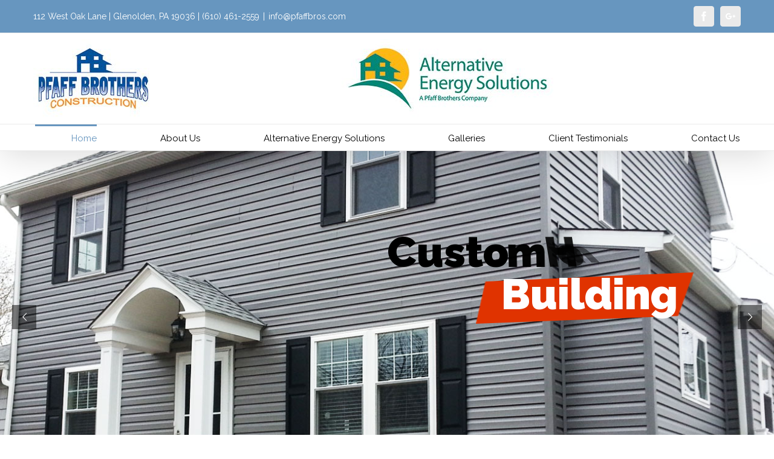

--- FILE ---
content_type: text/css
request_url: http://www.pfaffbros.com/wp-content/themes/Avada/assets/css/style.min.css
body_size: 47984
content:
.container,.container-fluid{margin-right:auto;margin-left:auto;padding-left:15px;padding-right:15px}.alert .alert-link,.close{font-weight:700}.collapsing,.modal-open{overflow:hidden}.more a.active,.tooltip-inner,a,a:hover{text-decoration:none}.group{zoom:1}.group:after,.group:before{content:" ";display:table}.group:after{clear:both}.fade{opacity:0;transition:opacity .3s linear}.fade.in{opacity:1}.collapse{display:none}.collapse.in{display:block}.collapsing{position:relative;height:0;transition:height .35s ease}@media (min-width:0px){.container{width:750px}}@media (min-width:992px){.container{width:970px}}@media (min-width:1200px){.container{width:1170px}}.row{margin-left:-15px;margin-right:-15px}.col-lg-1,.col-lg-10,.col-lg-11,.col-lg-12,.col-lg-2,.col-lg-3,.col-lg-4,.col-lg-5,.col-lg-6,.col-lg-7,.col-lg-8,.col-lg-9,.col-md-1,.col-md-10,.col-md-11,.col-md-12,.col-md-2,.col-md-3,.col-md-4,.col-md-5,.col-md-6,.col-md-7,.col-md-8,.col-md-9,.col-sm-1,.col-sm-10,.col-sm-11,.col-sm-12,.col-sm-2,.col-sm-3,.col-sm-4,.col-sm-5,.col-sm-6,.col-sm-7,.col-sm-8,.col-sm-9,.col-xs-1,.col-xs-10,.col-xs-11,.col-xs-12,.col-xs-2,.col-xs-3,.col-xs-4,.col-xs-5,.col-xs-6,.col-xs-7,.col-xs-8,.col-xs-9{position:relative;min-height:1px;padding-left:15px;padding-right:15px}.col-xs-1,.col-xs-10,.col-xs-11,.col-xs-12,.col-xs-2,.col-xs-3,.col-xs-4,.col-xs-5,.col-xs-6,.col-xs-7,.col-xs-8,.col-xs-9{float:left}.col-xs-12{width:100%}.col-xs-11{width:91.66666667%}.col-xs-10{width:83.33333333%}.col-xs-9{width:75%}.col-xs-8{width:66.66666667%}.col-xs-7{width:58.33333333%}.col-xs-6{width:50%}.col-xs-5{width:41.66666667%}.col-xs-4{width:33.33333333%}.col-xs-3{width:25%}.col-xs-2{width:16.66666667%}.col-xs-1{width:8.33333333%}.col-xs-pull-12{right:100%}.col-xs-pull-11{right:91.66666667%}.col-xs-pull-10{right:83.33333333%}.col-xs-pull-9{right:75%}.col-xs-pull-8{right:66.66666667%}.col-xs-pull-7{right:58.33333333%}.col-xs-pull-6{right:50%}.col-xs-pull-5{right:41.66666667%}.col-xs-pull-4{right:33.33333333%}.col-xs-pull-3{right:25%}.col-xs-pull-2{right:16.66666667%}.col-xs-pull-1{right:8.33333333%}.col-xs-pull-0{right:0}.col-xs-push-12{left:100%}.col-xs-push-11{left:91.66666667%}.col-xs-push-10{left:83.33333333%}.col-xs-push-9{left:75%}.col-xs-push-8{left:66.66666667%}.col-xs-push-7{left:58.33333333%}.col-xs-push-6{left:50%}.col-xs-push-5{left:41.66666667%}.col-xs-push-4{left:33.33333333%}.col-xs-push-3{left:25%}.col-xs-push-2{left:16.66666667%}.col-xs-push-1{left:8.33333333%}.col-xs-push-0{left:0}.col-xs-offset-12{margin-left:100%}.col-xs-offset-11{margin-left:91.66666667%}.col-xs-offset-10{margin-left:83.33333333%}.col-xs-offset-9{margin-left:75%}.col-xs-offset-8{margin-left:66.66666667%}.col-xs-offset-7{margin-left:58.33333333%}.col-xs-offset-6{margin-left:50%}.col-xs-offset-5{margin-left:41.66666667%}.col-xs-offset-4{margin-left:33.33333333%}.col-xs-offset-3{margin-left:25%}.col-xs-offset-2{margin-left:16.66666667%}.col-xs-offset-1{margin-left:8.33333333%}.col-xs-offset-0{margin-left:0}@media (min-width:0px){.col-sm-1,.col-sm-10,.col-sm-11,.col-sm-12,.col-sm-2,.col-sm-3,.col-sm-4,.col-sm-5,.col-sm-6,.col-sm-7,.col-sm-8,.col-sm-9{float:left}.col-sm-12{width:100%}.col-sm-11{width:91.66666667%}.col-sm-10{width:83.33333333%}.col-sm-9{width:75%}.col-sm-8{width:66.66666667%}.col-sm-7{width:58.33333333%}.col-sm-6{width:50%}.col-sm-5{width:41.66666667%}.col-sm-4{width:33.33333333%}.col-sm-3{width:25%}.col-sm-2{width:16.66666667%}.col-sm-1{width:8.33333333%}.col-sm-pull-12{right:100%}.col-sm-pull-11{right:91.66666667%}.col-sm-pull-10{right:83.33333333%}.col-sm-pull-9{right:75%}.col-sm-pull-8{right:66.66666667%}.col-sm-pull-7{right:58.33333333%}.col-sm-pull-6{right:50%}.col-sm-pull-5{right:41.66666667%}.col-sm-pull-4{right:33.33333333%}.col-sm-pull-3{right:25%}.col-sm-pull-2{right:16.66666667%}.col-sm-pull-1{right:8.33333333%}.col-sm-pull-0{right:0}.col-sm-push-12{left:100%}.col-sm-push-11{left:91.66666667%}.col-sm-push-10{left:83.33333333%}.col-sm-push-9{left:75%}.col-sm-push-8{left:66.66666667%}.col-sm-push-7{left:58.33333333%}.col-sm-push-6{left:50%}.col-sm-push-5{left:41.66666667%}.col-sm-push-4{left:33.33333333%}.col-sm-push-3{left:25%}.col-sm-push-2{left:16.66666667%}.col-sm-push-1{left:8.33333333%}.col-sm-push-0{left:0}.col-sm-offset-12{margin-left:100%}.col-sm-offset-11{margin-left:91.66666667%}.col-sm-offset-10{margin-left:83.33333333%}.col-sm-offset-9{margin-left:75%}.col-sm-offset-8{margin-left:66.66666667%}.col-sm-offset-7{margin-left:58.33333333%}.col-sm-offset-6{margin-left:50%}.col-sm-offset-5{margin-left:41.66666667%}.col-sm-offset-4{margin-left:33.33333333%}.col-sm-offset-3{margin-left:25%}.col-sm-offset-2{margin-left:16.66666667%}.col-sm-offset-1{margin-left:8.33333333%}.col-sm-offset-0{margin-left:0}}@media (min-width:992px){.col-md-1,.col-md-10,.col-md-11,.col-md-12,.col-md-2,.col-md-3,.col-md-4,.col-md-5,.col-md-6,.col-md-7,.col-md-8,.col-md-9{float:left}.col-md-12{width:100%}.col-md-11{width:91.66666667%}.col-md-10{width:83.33333333%}.col-md-9{width:75%}.col-md-8{width:66.66666667%}.col-md-7{width:58.33333333%}.col-md-6{width:50%}.col-md-5{width:41.66666667%}.col-md-4{width:33.33333333%}.col-md-3{width:25%}.col-md-2{width:16.66666667%}.col-md-1{width:8.33333333%}.col-md-pull-12{right:100%}.col-md-pull-11{right:91.66666667%}.col-md-pull-10{right:83.33333333%}.col-md-pull-9{right:75%}.col-md-pull-8{right:66.66666667%}.col-md-pull-7{right:58.33333333%}.col-md-pull-6{right:50%}.col-md-pull-5{right:41.66666667%}.col-md-pull-4{right:33.33333333%}.col-md-pull-3{right:25%}.col-md-pull-2{right:16.66666667%}.col-md-pull-1{right:8.33333333%}.col-md-pull-0{right:0}.col-md-push-12{left:100%}.col-md-push-11{left:91.66666667%}.col-md-push-10{left:83.33333333%}.col-md-push-9{left:75%}.col-md-push-8{left:66.66666667%}.col-md-push-7{left:58.33333333%}.col-md-push-6{left:50%}.col-md-push-5{left:41.66666667%}.col-md-push-4{left:33.33333333%}.col-md-push-3{left:25%}.col-md-push-2{left:16.66666667%}.col-md-push-1{left:8.33333333%}.col-md-push-0{left:0}.col-md-offset-12{margin-left:100%}.col-md-offset-11{margin-left:91.66666667%}.col-md-offset-10{margin-left:83.33333333%}.col-md-offset-9{margin-left:75%}.col-md-offset-8{margin-left:66.66666667%}.col-md-offset-7{margin-left:58.33333333%}.col-md-offset-6{margin-left:50%}.col-md-offset-5{margin-left:41.66666667%}.col-md-offset-4{margin-left:33.33333333%}.col-md-offset-3{margin-left:25%}.col-md-offset-2{margin-left:16.66666667%}.col-md-offset-1{margin-left:8.33333333%}.col-md-offset-0{margin-left:0}}@media (min-width:1200px){.col-lg-1,.col-lg-10,.col-lg-11,.col-lg-12,.col-lg-2,.col-lg-3,.col-lg-4,.col-lg-5,.col-lg-6,.col-lg-7,.col-lg-8,.col-lg-9{float:left}.col-lg-12{width:100%}.col-lg-11{width:91.66666667%}.col-lg-10{width:83.33333333%}.col-lg-9{width:75%}.col-lg-8{width:66.66666667%}.col-lg-7{width:58.33333333%}.col-lg-6{width:50%}.col-lg-5{width:41.66666667%}.col-lg-4{width:33.33333333%}.col-lg-3{width:25%}.col-lg-2{width:16.66666667%}.col-lg-1{width:8.33333333%}.col-lg-pull-12{right:100%}.col-lg-pull-11{right:91.66666667%}.col-lg-pull-10{right:83.33333333%}.col-lg-pull-9{right:75%}.col-lg-pull-8{right:66.66666667%}.col-lg-pull-7{right:58.33333333%}.col-lg-pull-6{right:50%}.col-lg-pull-5{right:41.66666667%}.col-lg-pull-4{right:33.33333333%}.col-lg-pull-3{right:25%}.col-lg-pull-2{right:16.66666667%}.col-lg-pull-1{right:8.33333333%}.col-lg-pull-0{right:0}.col-lg-push-12{left:100%}.col-lg-push-11{left:91.66666667%}.col-lg-push-10{left:83.33333333%}.col-lg-push-9{left:75%}.col-lg-push-8{left:66.66666667%}.col-lg-push-7{left:58.33333333%}.col-lg-push-6{left:50%}.col-lg-push-5{left:41.66666667%}.col-lg-push-4{left:33.33333333%}.col-lg-push-3{left:25%}.col-lg-push-2{left:16.66666667%}.col-lg-push-1{left:8.33333333%}.col-lg-push-0{left:0}.col-lg-offset-12{margin-left:100%}.col-lg-offset-11{margin-left:91.66666667%}.col-lg-offset-10{margin-left:83.33333333%}.col-lg-offset-9{margin-left:75%}.col-lg-offset-8{margin-left:66.66666667%}.col-lg-offset-7{margin-left:58.33333333%}.col-lg-offset-6{margin-left:50%}.col-lg-offset-5{margin-left:41.66666667%}.col-lg-offset-4{margin-left:33.33333333%}.col-lg-offset-3{margin-left:25%}.col-lg-offset-2{margin-left:16.66666667%}.col-lg-offset-1{margin-left:8.33333333%}.col-lg-offset-0{margin-left:0}}.alert{padding:15px;margin-bottom:20px;border:1px solid transparent;border-radius:4px}.alert h4{margin-top:0;color:inherit}.alert>p,.alert>ul{margin-bottom:0}.alert>p+p{margin-top:5px}.alert-dismissable{padding-right:35px}.alert-dismissable .close{position:relative;top:-2px;right:-21px;color:inherit}.modal,.modal-backdrop{right:0;bottom:0;top:0;left:0}.alert-success{color:#468847;background-color:#dff0d8;border-color:#468847}.alert-success hr{border-top-color:#c9e2b3}.alert-success .alert-link{color:#356635}.alert-info{color:#3a87ad;background-color:#d9edf7;border-color:#3a87ad}.alert-info hr{border-top-color:#a6e1ec}.alert-info .alert-link{color:#2d6987}.alert-warning{color:#c09853;background-color:#fcf8e3;border-color:#c09853}.alert-warning hr{border-top-color:#f7e1b5}.alert-warning .alert-link{color:#a47e3c}.alert-danger{color:#b94a48;background-color:#f2dede;border-color:#b94a48}.alert-danger hr{border-top-color:#e4b9c0}.alert-danger .alert-link{color:#953b39}button.close{background:rgba(0,0,0,0);border:0;cursor:pointer;padding:0}.modal-content,.popover,.progress-bar,.tooltip-inner{background-clip:padding-box}.close{color:#000;float:right;font-size:21px;line-height:1;opacity:.2;text-shadow:0 1px 0 #FFF}.modal{display:none;overflow:auto;overflow-y:scroll;position:fixed;z-index:99999;-webkit-overflow-scrolling:touch;outline:0}.modal.fade .modal-dialog{-webkit-transform:translate(0,-25%);-ms-transform:translate(0,-25%);transform:translate(0,-25%);transition:-webkit-transform .3s ease-out;transition:transform .3s ease-out;transition:transform .3s ease-out,-webkit-transform .3s ease-out}.modal.in .modal-dialog{-webkit-transform:translate(0,0);-ms-transform:translate(0,0);transform:translate(0,0)}.modal-dialog{position:relative;width:auto;margin:10px}.modal-content{position:relative;background-color:#fff;border:1px solid rgba(0,0,0,.2);box-shadow:0 3px 9px rgba(0,0,0,.5);border-radius:5px;outline:0}.modal-backdrop{position:fixed;z-index:99998;background-color:#000}.modal-backdrop.fade{opacity:0;filter:alpha(opacity=0)}.modal-backdrop.in{opacity:.5;filter:alpha(opacity=50)}.modal-header{padding:15px 20px;border-bottom:1px solid #e5e5e5;min-height:16.53846154px}.modal-header .close{margin-top:-2px}.modal-title{margin:0;line-height:1.53846154}.modal-body{position:relative;padding:20px}.body_blank,.more a.active:after,.popover,.sr-only,.tooltip,.tooltip-arrow{position:absolute}.modal-footer{margin-top:15px;padding:19px 20px 20px;text-align:right;border-top:1px solid #e5e5e5}.modal-footer .btn+.btn{margin-left:5px;margin-bottom:0}.modal-footer .btn-group .btn+.btn{margin-left:-1px}.modal-footer .btn-block+.btn-block{margin-left:0}@media (min-width:900px){.modal-dialog{width:600px;margin:30px auto}.modal-content{box-shadow:0 5px 15px rgba(0,0,0,.5)}.modal-sm{width:300px}.modal-lg{width:900px}}.popover{top:0;left:0;display:none;max-width:276px;text-align:left;background-color:#fff;border-radius:5px;border:1px solid #ccc;border:1px solid rgba(0,0,0,.2);box-shadow:0 5px 10px rgba(0,0,0,.2);white-space:normal}.popover.top{margin-top:-10px}.popover.right{margin-left:10px}.popover.bottom{margin-top:10px}.popover.left{margin-left:-10px}.popover-title{margin:0;padding:8px 14px;font-size:13px;font-weight:400;line-height:18px;background-color:#f7f7f7;border-bottom:1px solid #ebebeb;border-radius:5px 5px 0 0}.popover-content{padding:9px 14px;border-radius:0 0 5px 5px}.popover .arrow,.popover .arrow:after{position:absolute;display:block;width:0;height:0;border-color:transparent;border-style:solid}.popover .arrow{border-width:11px}.popover .arrow:after{border-width:10px;content:""}.fusion-clearfix:after,.fusion-clearfix:before,.popover.bottom .arrow:after,.popover.left .arrow:after,.popover.right .arrow:after,.popover.top .arrow:after{content:" "}.popover.top .arrow{left:50%;margin-left:-11px;border-bottom-width:0;bottom:-11px}.popover.top .arrow:after{bottom:1px;margin-left:-10px;border-bottom-width:0;border-top-color:#fff}.popover.right .arrow{top:50%;left:-11px;margin-top:-11px;border-left-width:0}.popover.right .arrow:after{left:1px;bottom:-10px;border-left-width:0;border-right-color:#fff}.popover.bottom .arrow{left:50%;margin-left:-11px;border-top-width:0;top:-11px}.popover.bottom .arrow:after{top:1px;margin-left:-10px;border-top-width:0;border-bottom-color:#fff}.popover.left .arrow{top:50%;right:-11px;margin-top:-11px;border-right-width:0}.popover.left .arrow:after{right:1px;border-right-width:0;border-left-color:#fff;bottom:-10px}@-webkit-keyframes progress-bar-stripes{from{background-position:40px 0}to{background-position:0 0}}@keyframes progress-bar-stripes{from{background-position:40px 0}to{background-position:0 0}}.progress-bar{overflow:hidden;height:20px;margin-bottom:20px;background-color:#f5f5f5;border-radius:5px;box-shadow:inset 0 1px 2px rgba(0,0,0,.1)}.progress{float:left;width:0;height:100%;font-size:12px;line-height:20px;color:#fff;text-align:center;background-color:#A0CE4E;box-shadow:inset 0 -1px 0 rgba(0,0,0,.15);transition:width .6s ease}.progress-striped .progress{background-image:linear-gradient(45deg,rgba(255,255,255,.15) 25%,transparent 25%,transparent 50%,rgba(255,255,255,.15) 50%,rgba(255,255,255,.15) 75%,transparent 75%,transparent);background-size:40px 40px}.progress-bar.active .progress{-webkit-animation:progress-bar-stripes 2s linear infinite;animation:progress-bar-stripes 2s linear infinite}.sr-only{width:1px;height:1px;margin:-1px;padding:0;overflow:hidden;clip:rect(0,0,0,0);border:0}table{max-width:100%;background-color:transparent;border-collapse:collapse;border-spacing:0}th{text-align:left}.table{width:100%;margin-bottom:20px}.table>tbody>tr>td,.table>tbody>tr>th,.table>tfoot>tr>td,.table>tfoot>tr>th,.table>thead>tr>td,.table>thead>tr>th{padding:8px;line-height:1.53846154;vertical-align:top;border-top:1px solid #E5E4E3}.table>thead>tr>th{vertical-align:bottom;border-bottom:2px solid #E5E4E3}.table>caption+thead>tr:first-child>td,.table>caption+thead>tr:first-child>th,.table>colgroup+thead>tr:first-child>td,.table>colgroup+thead>tr:first-child>th,.table>thead:first-child>tr:first-child>td,.table>thead:first-child>tr:first-child>th{border-top:0}.table>tbody+tbody{border-top:2px solid #E5E4E3}.table .table{background-color:#fff}@media (max-width:-1px){.table-responsive{width:100%;margin-bottom:15px;overflow-y:hidden;overflow-x:scroll;-ms-overflow-style:-ms-autohiding-scrollbar;border:1px solid #E5E4E3;-webkit-overflow-scrolling:touch}.table-responsive>.table{margin-bottom:0}.table-responsive>.table>tbody>tr>td,.table-responsive>.table>tbody>tr>th,.table-responsive>.table>tfoot>tr>td,.table-responsive>.table>tfoot>tr>th,.table-responsive>.table>thead>tr>td,.table-responsive>.table>thead>tr>th{white-space:nowrap}}#comment-input,#wrapper .fusion-tabs-widget .tabset,.about-author,.col .heading,.container,.container .holder,.fusion-content-widget-area .widget.flickr,.fusion-tabs-widget .tab-holder .tab_content .news-list li,.fusion-tabs-widget .tab-holder .tab_content .post-holder a,.img-list,.meta,.more,.recent-works-items,.slider{overflow:hidden}.tooltip{z-index:1030;display:block;visibility:visible;font-size:12px;line-height:1.4;opacity:0;filter:alpha(opacity=0)}.tooltip.in{opacity:.9;filter:alpha(opacity=90)}.tooltip.top{margin-top:-3px;padding:5px 0}.tooltip.right{margin-left:3px;padding:0 5px}.tooltip.bottom{margin-top:3px;padding:5px 0}.tooltip.left{margin-left:-3px;padding:0 5px}.tooltip-inner{max-width:200px;padding:3px 8px;color:#D1D1D2;text-align:center;background-color:rgba(33,33,33,.97);border-radius:4px}.wp-caption,img,object{max-width:100%}.tooltip-arrow{width:0;height:0;border-color:transparent;border-style:solid}.tooltip.top .tooltip-arrow,.tooltip.top-left .tooltip-arrow,.tooltip.top-right .tooltip-arrow{bottom:0;border-width:5px 5px 0;border-top-color:rgba(33,33,33,.97)}.tooltip.top .tooltip-arrow{left:50%;margin-left:-5px}.tooltip.top-left .tooltip-arrow{left:5px}.tooltip.top-right .tooltip-arrow{right:5px}.tooltip.right .tooltip-arrow{top:50%;left:0;margin-top:-5px;border-width:5px 5px 5px 0;border-right-color:rgba(33,33,33,.97)}.tooltip.left .tooltip-arrow{top:50%;right:0;margin-top:-5px;border-width:5px 0 5px 5px;border-left-color:rgba(33,33,33,.97)}.tooltip.bottom .tooltip-arrow,.tooltip.bottom-left .tooltip-arrow,.tooltip.bottom-right .tooltip-arrow{top:0;border-width:0 5px 5px;border-bottom-color:rgba(33,33,33,.97)}.tooltip.bottom .tooltip-arrow{left:50%;margin-left:-5px}.tooltip.bottom-left .tooltip-arrow{left:5px}.tooltip.bottom-right .tooltip-arrow{right:5px}*{box-sizing:border-box}.fusion-clearfix{clear:both;zoom:1}.fusion-clearfix:after,.fusion-clearfix:before{display:table}.fusion-clearfix:after{clear:both}.alignleft{display:inline;float:left;margin-right:15px}.alignright{display:inline;float:right;margin-left:15px}.aligncenter{clear:both;display:block;margin-left:auto;margin-right:auto;text-align:center}.create-block-format-context{display:inline-block;clear:both;zoom:1;margin-bottom:40px;width:100%}.create-block-format-context:after,.create-block-format-context:before{content:" ";display:table}.create-block-format-context:after{clear:both}.fusionicon-arrow-down2{display:table-cell;vertical-align:middle}.icomoon-up:before{display:inline-block;-webkit-transform:rotate(180deg);-ms-transform:rotate(180deg);transform:rotate(180deg)}html{overflow-y:scroll;overflow-x:hidden}input[type=file],input[type=password],input[type=submit],input[type=text],textarea{-webkit-appearance:none;-webkit-border-radius:0}input[type=image]{padding:0;border:none}body{margin:0;color:#747474;min-width:320px;-webkit-text-size-adjust:100%;font:13px/20px PTSansRegular,Arial,Helvetica,sans-serif}body.body_blank.admin-bar{top:31px}body.body_blank.admin-bar #wrapper #slidingbar-area{top:0}body #wrapper .gomapMarker{color:#333}body .portfolio-grid{margin-bottom:80px}body .fusion-content-widget-area .button{margin-left:15px}html.no-overflow-y{overflow-y:hidden}#wrapper{overflow:visible}#wrapper .tp-bullets{-webkit-transform:translateZ(0);transform:translateZ(0)}#wrapper .fusion-tabs-widget .tab-holder{border:1px solid #eaeaea}#wrapper .fusion-tabs-widget .tabs-widget-3 .tabset li{width:33.3333%}#wrapper .fusion-tabs-widget .tabs-widget-2 .tabset li{width:50%}#wrapper .fusion-tabs-widget .tabs-widget-1 .tabset li{width:100%}#wrapper .fusion-tabs-widget .tabset{display:table;width:100%;margin:0;padding:0;list-style:none}#wrapper .fusion-tabs-widget .tabset li{display:table-cell;margin:0;padding:0;border-bottom:none;float:left}#wrapper .fusion-tabs-widget .tabset li:last-child{border-right:none}#wrapper .fusion-tabs-widget .tabset li a{display:block;padding:0;line-height:38px!important;border-bottom:none;border-top:3px solid transparent;transition:all .2s}#wrapper .fusion-tabs-widget .tabset li .fusionicon-bubbles{font-size:18px}#wrapper #slidingbar-area .tab-holder,#wrapper .fusion-footer-widget-area .tab-holder{border-top:none}#wrapper #slidingbar-area .tab-holder .tabs li a,#wrapper .fusion-footer-widget-area .tab-holder .tabs li a{background:rgba(0,0,0,.2)}#wrapper #slidingbar-area .tab-holder .tabs li.active a,#wrapper #slidingbar-area .tab-holder .tabs li:hover a,#wrapper .fusion-footer-widget-area .tab-holder .tabs li.active a,#wrapper .fusion-footer-widget-area .tab-holder .tabs li:hover a{background:0 0}#wrapper .strip-html .fusion-dropcap,#wrapper .strip-html .fusion-highlight{background-color:inherit!important;color:inherit!important}#wrapper #slidingbar-area .tab-holder .tab_content a,#wrapper .fusion-footer-widget-area .tab-holder .tab_content a{padding:0;border-bottom:none}#wrapper .strip-html .fusion-dropcap{top:0;float:none;margin:0;padding:0;box-shadow:none;line-height:inherit;text-shadow:none;font-size:inherit}#wrapper .strip-html .fusion-tooltip{color:inherit;border-bottom:1px dotted}#main .post h2 a,a,h2{color:#333}fieldset,form,img{border-style:none}.body_blank{display:table;height:100%;width:100%;margin:0;left:0;right:0;top:0;overflow-x:hidden}.wrapper_blank{display:table-cell;float:none;vertical-align:middle;width:100%}.wrapper_blank .page-title-bar{margin-bottom:25px}.wrapper_blank #main{background:0 0;padding:0}.error404 .search-page-search-form{margin-bottom:0;padding-bottom:0;border:none}img{vertical-align:top;height:auto}a:hover{color:#a0ce4e}input,select,textarea{font:100% Arial,Helvetica,sans-serif;vertical-align:middle;color:#000}fieldset,form{margin:0;padding:0}#content:after,.clearfix:after,.container-fluid:after,.container:after,.modal-footer:after,.row:after{content:"";display:table;clear:both}.clear{clear:both}.search-table{display:table;width:100%}.header-v4 .search-table{display:table;width:286px}#fallback-slide img,.gallery-box img{width:100%}#fallback-slide{display:none}.gallery-box{background:#3d3c3c;padding:0 10px}.gallery{margin:0 auto;max-width:1400px}#main{padding:55px 10px 45px;background:#fff;clear:both}#main .columns h2{margin:0;line-height:35px}#main .container h2{margin:0}#main .post h2{color:#333;padding-bottom:0}#main .reading-box h2{margin:0 0 7px;font-size:18px;line-height:20px}.col .heading{margin:0 0 15px}.col .heading img{float:left;margin:0 10px 0 0}.col p{margin:0 0 23px}h2{margin:0 0 20px}h2.entry-title{margin-top:0;margin-bottom:28px}.avada-myaccount-data h2{margin-top:0}.more{display:block;font:13px/15px PTSansRegular,arial,helvetica,sans-serif}.more a{float:right;padding:0}.content-boxes .heading .fontawesome-icon,.meta li{float:left}.fusion-read-more:after,.more a.active:after,.more a:after{content:'\f105';top:50%;padding-left:5px;font-size:14px;font-family:icomoon}.more a.active{color:#a0ce4e}.more a.active:after{-webkit-transform:translateY(-50%);-ms-transform:translateY(-50%);transform:translateY(-50%);color:#a0ce4e}.fusion-read-more,.more a{position:relative;margin-right:10px;text-align:right}.fusion-read-more:after,.more a:after{position:absolute;-webkit-transform:translateY(-50%);-ms-transform:translateY(-50%);transform:translateY(-50%)}.content-boxes .more{margin-top:18px}.content-boxes .heading-and-icon h2{padding-left:45px}.container .columns .col{width:31.42857%;padding:0 2.85714% 0 0}.container .col img,.review{width:100%}.container .columns .col.last{margin-right:0}.container h3 a.active{text-decoration:none;color:#a0ce4e}.meta{list-style:none;margin:0 0 13px;padding:0;font-size:12px;line-height:14px;color:#333}.meta li{padding:0 8px 0 9px;border-left:1px solid #333}.meta li:first-child{padding-left:0;border-left:0}.fusion-content-widget-area .social-networks,.social_links_shortcode .social-networks{float:none}.fusion-content-widget-area .social-networks li,.social_links_shortcode li{float:left;margin-left:0;margin-right:0;width:35px}.fusion-content-widget-area .social-networks a{border-bottom:0;padding:0}.fusion-content-widget-area .social-networks li{margin-bottom:10px}#content{width:71.1702128%;float:left;min-height:1px}#content.full-width{width:100%}#posts-container{position:relative}.single .fusion-sharing-box{margin-bottom:0;margin-top:60px}.fusion-footer-widget-area .fusion-footer-widget-column .fusion-columns,.fusion-footer-widget-column .row{margin-left:0;margin-right:0}.fusion-footer-widget-area .fusion-footer-widget-column .fusion-column{padding-left:3px;padding-right:3px;padding-bottom:3px}.fusion-footer-widget-area ul.fusion-carousel-holder li a,.fusion-footer-widget-area ul.fusion-checklist li a,.fusion-footer-widget-column .flexslider a{border:0;padding:0}.fusion-footer-widget-area ul#recentcomments li.recentcomments:first-child{padding-top:0;background:0 0}.fusion-footer-widget-area li.recentcomments{padding:12px 0;border-bottom:1px solid #282a2b;display:block}.fusion-footer-widget-area li.recentcomments a{border:none}.fusion-footer-widget-area .widget_recent_entries li{border-bottom:1px solid;padding-bottom:12px}.fusion-footer-widget-area .widget_recent_entries a{border-bottom:0;padding-bottom:0}.fusion-footer-widget-area .fusion-footer-widget-column:not(.widget_icl_lang_sel_widget) ul:first-child>li:first-child>a,.fusion-footer-widget-area .fusion-footer-widget-column:not(.widget_icl_lang_sel_widget)>ul>li:first-child>a{background-image:none;padding-top:0}.post{margin-bottom:65px}.single-post .post{margin-bottom:0}.post .image{margin-bottom:40px}.avada_faq .meta-info,.single .post .meta-info{margin-bottom:55px}.search input,.searchform input{border:1px solid #e7e6e6;padding:8px 15px;font-size:13px;color:#333;display:block}.sidebar{width:23.4042553%;float:right}.sidebar .widget{margin-bottom:45px;position:relative}.sidebar .widget.flickr{overflow:hidden}.sidebar .widget h4{margin:0;padding:0;font-size:13px;margin-bottom:18px;color:#333}.sidebar .widget ul{list-style:none;margin:0;padding:0}.sidebar .widget li{margin:0;padding:0;display:block}.fusion-content-widget-area .widget{margin-bottom:45px;position:relative}.fusion-content-widget-area .widget ul{list-style:none;margin:0;padding:0}.fusion-content-widget-area .widget li{margin:0;padding:0;display:block}.fusion-content-widget-area .widget .recentcomments,.fusion-content-widget-area .widget li a,.fusion-content-widget-area .widget_categories li{display:block;color:#838383}.fusion-content-widget-area .widget li a{display:inline}.fusion-content-widget-area .widget .recentcomments a{background:0 0;border:none}.fusion-content-widget-area .contact_info .address{margin:0 0 15px}#slidingbar .contact_info p,.fusion-content-widget-area .contact_info p,.fusion-footer-widget-area .contact_info p{margin:0}.fusion-content-widget-area .flickr-photo a{background:0 0;float:left;border:0}.fusion-content-widget-area .widget_categories li a{display:block;border:0;background:0 0;padding:0}#slidingbar-area .s,.fusion-content-widget-area .s,.fusion-footer-widget-area .s{width:100%}.fusion-tabs-widget a{color:#444}.fusion-tabs-widget .tab-set li{border-right:1px solid}.fusion-tabs-widget .tab-holder .tabs li a{border:0;font-size:13px;text-indent:0;background:#F1F2F2;color:#333;text-align:center}.fusion-tabs-widget .tab-holder .tabs li a .fusion-icon-bubbles{display:block;height:38px;line-height:35px}.fusion-tabs-widget .tab-holder .tabs li:hover a{background:0 0}.fusion-tabs-widget .tab-holder .tabs li.active a{background:0 0;border-top:3px solid #A0CE4E;border-bottom:0}.fusion-tabs-widget .tab-holder .tab_content .news-list{list-style:none;margin:0;padding:0}.fusion-tabs-widget .tab-holder .tab_content .news-list li{border-bottom:1px solid #e2e2e2;padding:20px 15px}.fusion-tabs-widget .tab-holder .tab_content .news-list li:last-child{border-bottom:0}.fusion-tabs-widget .tab-holder .tab_content .news-list li a{padding:0;background:0 0}.fusion-tabs-widget .tab-holder .tab_content .image{float:left;margin-right:13px;height:50px;width:52px}.fusion-tabs-widget .tab-holder .tab_content .image a{height:auto;width:auto;line-height:normal;text-indent:0}.fusion-tabs-widget .tab-holder .tab_content .post-holder a{margin:0;padding:0;height:auto;line-height:normal;background:0 0;border:0;text-indent:0;font-size:13px}.fusion-tabs-widget .tab-holder .tab_content .post-holder p{margin:0 0 5px}.fusion-tabs-widget .tab-holder .tab_content .post-holder .meta{margin:2px 0 0;font-size:12px;color:#747474}.jtwt li{background:0 0}.fusion-content-widget-area .jtwt .jtwt_tweet,.jtwt .jtwt_tweet{position:relative;padding:0;border:0;margin-bottom:30px;font-size:13px;line-height:20px;padding-left:45px;padding-top:0}.fusion-content-widget-area .jtwt .jtwt_tweet:before{color:#d8d8d8}.jtwt .jtwt_tweet:before{position:absolute;top:6px;margin-left:-45px;content:'\e605';font-family:icomoon;font-size:30px}.jtwt .jtwt_tweet a{background:0 0;color:#BFBFBF;display:inline;padding:0;border:0}.jtwt .jtwt_tweet a:hover{color:#A0CE4E}.jtwt .jtwt_tweet .jtwt_tweet_text{margin-bottom:0;margin-top:0}.fusion-body .fusion-footer-widget-area-center .jtwt .jtwt_tweet{padding:0}.fusion-body .fusion-footer-widget-area-center .jtwt .jtwt_tweet:before{position:relative;margin:0}.recent-works-items a{display:inline-block;padding:3px 1.5px}#slidingbar-area .fusion-columns-4 .recent-works-items a,#slidingbar-area .fusion-columns-5 .recent-works-items a,#slidingbar-area .fusion-columns-6 .recent-works-items a,.fusion-footer-widget-area .fusion-columns-4 .recent-works-items a,.fusion-footer-widget-area .fusion-columns-5 .recent-works-items a,.fusion-footer-widget-area .fusion-columns-6 .recent-works-items a{max-width:60px}.bbp-pagination .bbp-pagination-links,.page-links,.pagination,.woocommerce-pagination{float:right;margin-top:40px;font-size:9px;line-height:normal}.page-links{margin-bottom:40px;margin-top:30px}.about-author,.related-posts{margin-top:55px}.bbp-pagination .bbp-pagination-links a.inactive,.bbp-pagination-links span.dots,.bbp-topic-pagination .page-numbers,.page-links a,.pagination a.inactive,.woocommerce-pagination .page-numbers{border:1px solid #747474;display:inline-block;color:#747474;padding:2px 6px;margin-left:5px}.bbp-pagination .bbp-pagination-links a.inactive:hover,.page-links a:hover,.pagination a.inactive:hover,.woocommerce-pagination .page-numbers:hover{border:1px solid #a0ce4e}.bbp-pagination .bbp-pagination-links .current,.page-links>.page-number,.pagination .current,.woocommerce-pagination .current{border:1px solid #a0ce4e;display:inline-block;color:#fff;padding:2px 6px;margin-left:5px;background:#a0ce4e}.bbp-pagination .bbp-pagination-links .pagination-prev,.pagination .pagination-prev,.woocommerce-pagination .prev{display:inline-block;margin-right:-2px;font-size:12px;border:1px solid transparent;padding:2px 6px;position:relative}.bbp-pagination .bbp-pagination-links .pagination-next,.pagination .pagination-next,.woocommerce-pagination .next{display:inline-block;margin-left:3px;font-size:12px;border:1px solid transparent;padding:2px 6px;position:relative;margin-right:.25em}.img-list li{padding:5px;background:0 0;float:left}.img-list a{background:0 0;height:auto;width:auto;text-indent:0;border:0}.share-box h4{font-size:13px;line-height:20px}.about-author{clear:both}.about-author .title a{color:#a0ce4e}.about-author div.avatar{float:left;margin-right:20px;margin-bottom:5px}.single-related-posts{clear:both}.related-posts .image{width:180px;height:138px;margin-bottom:0}.single .comments-container{margin-top:55px;clear:both}.commentlist{list-style:none;margin:0;padding:0;margin-bottom:65px}.commentlist li,.side-nav{margin:0;padding:0}.commentlist .children{list-style:none}.commentlist .the-comment{border-bottom:1px solid #e7e6e6;padding-bottom:25px;margin-bottom:25px}.commentlist .the-comment .comment-text{margin-left:69px}.commentlist .the-comment .comment-text :last-child{margin-bottom:0}.commentlist div.avatar{float:left;margin-right:15px}.commentlist .comment-author strong{padding-right:5px}#respond{margin-top:40px}#comment-input input,#s,.comment-form input{border:1px solid #d2d2d2;min-width:28%;font-size:13px;color:#747474;padding:8px 15px;float:left;margin-right:1%}#comment-input input{width:32.666666%}.comment-form #comment-submit{min-width:0}.comment-form input,.s{float:none}.fusion-content-widget-area #comment-input input,.fusion-content-widget-area #s{width:100%;margin-right:0}#comment-textarea{margin-bottom:10px}#comment-textarea.fusion-contact-comment-below{margin-top:10px;margin-bottom:0}#comment-textarea textarea,.comment-form-comment textarea{border:1px solid #d2d2d2;width:100%;height:150px;font-size:13px;color:#747474;padding:8px 11px}.avada-contact-form #comment-submit-container,.comment-form .form-submit{margin-top:20px;margin-bottom:0}#ui-datepicker-div,.ui-datepicker-div,.ui-datepicker-inline{border-color:#E9EAEE}.ui-datepicker-header select,table.ui-datepicker td a{background-color:#E9EAEE}.ui-datepicker-header select{border:1px solid #D2D2D2}#comment-input input:last-child{margin-right:0}#comment-recaptcha{margin-top:13px}#tribe-bar-form input[type=text],.input-text,.tribe-bar-disabled #tribe-bar-form .tribe-bar-filters input[type=text],input[type=email],input[type=text]{border:1px solid #d2d2d2;font-size:13px;color:#747474;padding:8px 15px;margin-right:1%;width:100%;box-sizing:border-box}.select2-container .select2-choice,.select2-results .select2-result-label{padding-left:15px;padding-right:15px}#tribe-bar-form input[type=text]::-webkit-input-placeholder{font-style:normal}#tribe-bar-form input[type=text]:-moz-placeholder{font-style:normal}#tribe-bar-form input[type=text]::-moz-placeholder{font-style:normal}#tribe-bar-form input[type=text]:-ms-input-placeholder{font-style:normal}#shipping_method input[type=radio],.input-radio{background:0 0;-webkit-appearance:checkbox;-moz-appearance:checkbox;appearance:checkbox}.single-navigation{height:34px;line-height:34px;border-top:1px solid #e7e6e6;border-bottom:1px solid #e7e6e6;margin-bottom:60px;text-align:right}.single-navigation a[rel=next]{margin-left:15px;margin-right:10px}.single-navigation a{display:inline-block;position:relative}.pagination-prev:before,.single-navigation a[rel=prev]:before,.woocommerce-pagination .prev:before{position:absolute;top:50%;-webkit-transform:translateY(-50%);-ms-transform:translateY(-50%);transform:translateY(-50%);left:auto;padding-right:5px;font-family:icomoon;content:'\f104';color:#333;margin-left:-10px}.pagination-next:after,.single-navigation a[rel=next]:after,.woocommerce-pagination .next:after{position:absolute;top:50%;-webkit-transform:translateY(-50%);-ms-transform:translateY(-50%);transform:translateY(-50%);right:-.25em;font-family:icomoon;content:'\f105';color:#333;padding-left:.25em}.single-navigation a[rel=next]:after,.woocommerce-pagination .next:after{right:auto}.portfolio-full .flexslider{margin-bottom:70px}.side-nav{list-style:none;border-top:1px solid #ededed;margin-bottom:20px}.side-nav li,.side-nav ul{margin:0;padding:0}.side-nav ul{list-style:none}.side-nav li a{border-bottom:1px solid #ededed;display:block;height:auto;font-weight:400;font-size:14px;color:#333;line-height:1.69em;padding:8px 0}.side-nav li a:hover{background:0 0}.side-nav li.current_page_item>a{background:0 0;color:#a0ce4e}.side-nav li.current_page_item li a{color:#333;border-bottom:1px solid #ededed}.side-nav .children{display:none;margin-left:15px}.side-nav .arrow{display:inline;margin-left:0}.side-nav .arrow:after{position:absolute;font-size:14px;font-family:icomoon}.side-nav-left .side-nav{border-right:1px solid #ededed}.side-nav-left .side-nav li.current_page_item>a{border-right:3px solid #a0ce4e}.side-nav-left .side-nav .arrow{margin-left:10px}.side-nav-left .side-nav .arrow:after{content:'\f105'}.side-nav-right .side-nav{border-left:1px solid #ededed}.side-nav-right .side-nav li.current_page_item>a{padding-left:23px;border-left:3px solid #a0ce4e}.side-nav-right .side-nav li a{padding-left:25px}.side-nav-right .side-nav .arrow{margin-right:10px}.side-nav-right .side-nav .arrow:after{content:'\f104'}.side-nav-right .side-nav .children{margin-left:40px}.side-nav-right .side-nav .children a{padding-left:0}.woocommerce-tabs .tabs a:hover .arrow,.woocommerce-tabs .tabs li.active a .arrow{display:inline-block;margin-left:10px;padding-right:0}.woocommerce-tabs .panel .panel{margin-left:auto;padding:0}h5.toggle,h5.toggle a{margin:0;overflow:hidden}.woocommerce .images #carousel .slides li{cursor:pointer}h5.toggle a{font-size:13px;line-height:20px;cursor:pointer;color:#333;border-bottom:1px solid #e8e6e6;padding:10px 0;float:left;width:100%}h5.toggle.active a{border-bottom:0}h5.toggle span.arrow{background-color:#333;display:block;width:22px;height:22px;float:left;margin-right:18px}h5.toggle.active span.arrow{background-color:#a0ce4e}h5.toggle span.toggle-title{float:left;width:90%}.toggle-content{padding-top:10px;padding-bottom:15px;position:relative}h5.toggle.active+.toggle-content{border-bottom:1px solid #E8E6E6}.clearboth{clear:both;display:block;font-size:0;height:0;line-height:0;width:100%;overflow:hidden}.shortcode-tabs{margin-bottom:50px}.shortcode-tabs .tab-hold .tabs li{border-right:0;box-sizing:border-box}.shortcode-tabs .tab-hold .tabs li a{display:block;width:100%;padding:0;text-indent:15px}.shortcode-tabs .tab-hold .tabs li.active a{background:0 0}.shortcode-tabs .tab_content{padding:15px;overflow:hidden}.shortcode-tabs .tab_content :last-child{margin-bottom:0}.fusion-post-content p,.post-content p{margin:0 0 20px}.fusion-post-content ul.arrow,.post-content ul.arrow{list-style:none;margin:0;padding:0}.fusion-post-content ul.arrow li,.post-content ul.arrow li{line-height:18px;margin:0;padding:0;margin-bottom:15px;padding-left:25px}.fusion-post-content ul.arrow li:before,.post-content ul.arrow li:before{display:inline-block;background-repeat:no-repeat;background-position:center center;background-color:#a0ce4e;height:18px;border-radius:75px;width:18px;position:absolute;font-size:14px;content:'\f105';float:left;margin-right:0;margin-left:-25px;font-family:icomoon;text-align:center;font-weight:400;-webkit-font-smoothing:antialiased;color:#fff;line-height:17px;text-indent:1px}.fusion-post-content blockquote,.post-content blockquote{background:#f5f5f5;font:13px/20px PTSansItalic,arial,helvetica,sans-serif;color:#444;border-left:4px solid #a0ce4e;padding:15px}.error-page .oops,.error_page .oops h1{font-family:"PT Sans",Arial,Helvetica,sans-serif}.fusion-post-content blockquote :last-child,.post-content blockquote :last-child{margin-bottom:0}.popup{display:none;position:absolute;padding:0 0 6px;color:#d1d1d2;font-size:11px;line-height:15px;bottom:110%;left:-17px}.popup p{margin:0}.popup .holder{padding:4px 11px;background:#46494a}.popup span{display:inline-block}.reading-box-container{margin:0 0 84px}.reading-box{padding:28px 28px 27px 31px;border-left:3px solid #a0ce4e;background:#f2efef}.continue{float:right}.aligncenter .fontawesome-icon,.fusion-alignleft .fontawesome-icon,.fusion-alignright .fontawesome-icon,.shortcode-tabs .tab_content ul.arrow{float:none}.avada-google-map{height:416px;margin-bottom:50px;overflow:hidden}#gmap img,.shortcode-map img{max-width:none}.fusion-post-content h1,.fusion-post-content h2,.fusion-post-content h3,.fusion-post-content h4,.fusion-post-content h5,.fusion-post-content h6{color:#333;font-weight:400}.fusion-post-content h4{font-size:13px}.fusion-post-content h5{font-size:12px}.fusion-post-content h6{font-size:11px}.flickr_badge_image img,.pyre_tabs img,.recent-works-items img{transition:all .2s}.flickr_badge_image img:hover,.pyre_tabs img:hover,.recent-works-items img:hover{opacity:.5}.error-page .useful-links{width:30.66%;padding-left:5%}.error-page .oops{font-size:117px;margin:0 0 20px;line-height:117px;font-weight:bolder;color:#F0F0F0}.has-sidebar .error-page .oops{font-size:90px;line-height:90px}#toTop:before,.flex-direction-nav a,.ls-avada .ls-nav-next:before,.ls-avada .ls-nav-prev:before,ul.list-icon li:before{font-family:icomoon}.fontawesome-icon.large{font-size:40px}.fontawesome-icon.large.circle-yes{width:70px;height:70px;line-height:70px}.fontawesome-icon.medium{font-size:18px}.fontawesome-icon.medium.circle-yes{width:35px;height:35px;line-height:35px}.fontawesome-icon.small{font-size:10px}.fontawesome-icon.small.circle-yes{width:18px;height:18px;line-height:19px}.fontawesome-icon.circle-no.large{margin-top:2px}.fontawesome-icon.circle-no.medium{margin-top:3px}.fontawesome-icon.circle-no.small{margin-top:5px}.icon-heading .fontawesome-icon{margin-top:-6px}.main-flex{overflow:hidden;width:100%;margin-left:auto;margin-right:auto}.fusion-content-widget-area .widget_recent_entries ul{padding:0}.fusion-widget-area .widget .recentcomments:before,.fusion-widget-area .widget_archive li a:before,.fusion-widget-area .widget_categories li a:before,.fusion-widget-area .widget_links li a:before,.fusion-widget-area .widget_meta li a:before,.fusion-widget-area .widget_nav_menu li a:before,.fusion-widget-area .widget_pages li a:before,.fusion-widget-area .widget_recent_entries li a:before,.widget_layered_nav li a:before,.widget_product_categories li a:before,.woocommerce-tabs .tabs a:hover .arrow:after,.woocommerce-tabs .tabs li.active a .arrow:after{position:absolute;font-family:icomoon;content:'\f105';margin-left:-12px}.fusion-widget-area .widget .recentcomments,.fusion-widget-area .widget_archive li,.fusion-widget-area .widget_categories li,.fusion-widget-area .widget_layered_nav li,.fusion-widget-area .widget_links li,.fusion-widget-area .widget_meta li,.fusion-widget-area .widget_nav_menu li,.fusion-widget-area .widget_pages li,.fusion-widget-area .widget_product_categories li,.fusion-widget-area .widget_recent_entries li{display:block;padding:10px 10px 10px 12px;border-bottom:1px solid #e7e6e6;color:#333;position:relative}.fusion-widget-area .widget_categories li{position:relative}.fusion-widget-area .widget_categories li span{position:absolute}.fusion-widget-area .widget_categories .children{margin-left:5px}.fusion-widget-area .widget_categories li .children li:last-child,.fusion-widget-area .widget_product_categories li .children li:last-child{padding-bottom:0;border-bottom:none}.fusion-widget-area ul.arrow{list-style:none;margin:0;padding:0}.fusion-widget-area ul.arrow li:before{display:inline-block;background-repeat:no-repeat;background-position:center center;background-color:#a0ce4e;height:18px;border-radius:75px;width:18px;content:' ';float:left;margin-right:10px;margin-left:0}.fusion-widget-area ul.arrow li{line-height:18px;margin:0;padding:0;margin-bottom:15px;padding-left:0}#slidingbar-area .children,#slidingbar-area .sub-menu,.fusion-widget-area .children,.fusion-widget-area .sub-menu{margin-left:15px}#slidingbar-area .fusion-columns{margin:0 -15px}.widget_categories li{background:0 0;padding:0;border-bottom:0}#slidingbar-area .widget>ul>li:first-child,#slidingbar-area .widget_nav_menu>div>ul>li:first-child,.fusion-footer-widget-area .widget>ul>li:first-child,.fusion-footer-widget-area .widget_nav_menu>div>ul>li:first-child{padding-top:0}#slidingbar-area .widget_categories .children,.fusion-footer-widget-area .widget_categories .children{margin-left:5px}.widget_wooslider_slideshow_slides li a{background:0 0;border:0;margin:0;padding:0}.fusion-content-widget-area .flickr_badge_image{float:left;padding:3px}.fusion-content-widget-area .flickr_badge_image a{display:block}.fusion-content-widget-area .flickr_badge_image img{width:66px;height:66px}#slidingbar-area .flickr_badge_image img,.fusion-footer-widget-area .flickr_badge_image img{width:66px;height:66px;float:left;padding:3px}#slidingbar-area .fusion-columns-4 .flickr_badge_image img,#slidingbar-area .fusion-columns-5 .flickr_badge_image img,#slidingbar-area .fusion-columns-6 .flickr_badge_image img,.fusion-footer-widget-area .fusion-columns-4 .flickr_badge_image img,.fusion-footer-widget-area .fusion-columns-5 .flickr_badge_image img,.fusion-footer-widget-area .fusion-columns-6 .flickr_badge_image img{width:60px;height:60px}#slidingbar-area .social-networks,.fusion-footer-widget-area .social-networks{float:left}#slidingbar-area .social-networks li,.fusion-footer-widget-area .social-networks li{float:left;margin-left:0;margin-right:20px;padding:0}#slidingbar-area .social-networks a,#slidingbar-area .social-networks li,.fusion-footer-widget-area .social-networks a,.fusion-footer-widget-area .social-networks li{background-image:none}#slidingbar-area .social-networks li:first-child,.fusion-footer-widget-area .social-networks li:first-child{padding:0}#slidingbar-area .flexslider .slides>li,.fusion-footer-widget-area .flexslider .slides>li{padding-top:0;padding-bottom:0}.chat-icon{display:inline-block;width:26px;height:19px;margin-top:9px}.blog-shortcode h3.timeline-title{color:#747474;font-size:13px}.reading-box-container{position:relative;z-index:1}.reading-box{position:relative}.tagline-shadow:after,.tagline-shadow:before{bottom:15px;left:10px;width:50%;height:20%;max-width:300px;max-height:100px;position:absolute;content:'';z-index:-1;box-shadow:0 15px 10px rgba(0,0,0,.7);-webkit-transform:rotate(-3deg);-ms-transform:rotate(-3deg);transform:rotate(-3deg)}.tagline-shadow:after{right:10px;left:auto;-webkit-transform:rotate(3deg);-ms-transform:rotate(3deg);transform:rotate(3deg)}.tooltip-shortcode{position:relative;display:inline;cursor:pointer;color:#747474}.fusion-post-content .wooslider .slide-excerpt .slide-title,.fusion-post-content .wooslider .slide-excerpt .slide-title a,ul.list-icon-color-light li:before{color:#fff}ul.list-icon{list-style:none;margin:0;padding:0;margin-top:10px}ul.list-icon li:before{display:inline-block;height:18px;width:18px;content:' ';float:left;margin-right:0;margin-left:-25px;font-style:normal;font-weight:400;text-decoration:inherit}ul.list-icon-arrow li:before{content:'\f105'}ul.circle-yes li:before{border-radius:75px;text-align:center;font-size:9px}ul.list-icon li{line-height:18px;margin:0;padding:0;margin-bottom:15px;padding-left:25px}.fusion-content-widget-area ul.list-icon{margin-left:25px}#slidingbar-area ul.list-icon a,.fusion-content-widget-area ul.list-icon a,.fusion-footer-widget-area ul.list-icon a{border:none;padding:0}.content-boxes-icon-on-top .col{text-align:center}.content-boxes-icon-on-top .col .more a{float:none}.content-boxes-icon-on-top .col .heading-and-icon .fontawesome-icon{float:none;width:64px;height:64px;line-height:64px;font-size:24px;margin:0;display:inline-block}.content-boxes-icon-on-top .col .heading-and-icon img{float:none;margin-right:0}.content-boxes-icon-on-top .col .heading-and-icon h2{padding-left:0}.content-boxes-icon-on-side .col-content-container{padding-left:45px}.content-boxes-icon-boxed{overflow:visible}.content-boxes-icon-boxed .col{overflow:visible!important;text-align:center;padding:50px 2% 2%}.content-boxes-icon-boxed .col .more a{float:none}.content-boxes-icon-boxed .col .heading-and-icon{overflow:visible;position:relative}.content-boxes-icon-boxed .col .heading-and-icon .fontawesome-icon,.content-boxes-icon-boxed .col .heading-and-icon img{float:none;position:absolute;top:-80px;width:64px;height:64px;line-height:64px;font-size:24px;margin:0 0 0 -32px;left:50%}.content-boxes-icon-boxed .col .heading-and-icon img{float:none}.content-boxes-icon-boxed .col .heading-and-icon h2{padding-left:0}.content-boxes-icon-boxed.columns-5 .col{width:12.8%}.content-boxes-icon-boxed.columns-4 .col{width:18%}.content-boxes-icon-boxed.columns-3 .col{width:26.65%}.content-boxes-icon-boxed.columns-2 .col{width:44%}.content-boxes-icon-boxed.columns-1 .col{width:96%}.fusion-post-content .wooslider .overlay-natural.layout-text-bottom .slide-excerpt{bottom:15%}.fusion-post-content .wooslider .overlay-natural.layout-text-top .slide-excerpt{top:15%}.fusion-post-content .wooslider .overlay-full .slide-excerpt{padding:50px;opacity:.7}.fusion-post-content .wooslider .wooslider-control-thumbs{position:relative;width:auto;margin:33px auto 0;text-align:center}.fusion-post-content .wooslider .wooslider-control-thumbs li{float:none;width:56px}.fusion-post-content .wooslider .wooslider-next,.fusion-post-content .wooslider .wooslider-prev{top:50%;margin-top:-29px}.fusion-post-content .wooslider-type-attachments .wooslider-next,.fusion-post-content .wooslider-type-attachments .wooslider-prev{top:50%;margin-top:-59px}.fusion-post-content .wooslider .overlay-none .slide-excerpt{margin-top:10px}.fusion-post-content .wooslider .overlay-none .slide-excerpt .slide-title,.fusion-post-content .wooslider .overlay-none .slide-excerpt .slide-title a{color:#333}.tabs-vertical{border:0}.tabs-vertical .tabset{border-left:1px solid #d3d3d3;border-top:1px solid #d3d3d3;border-bottom:1px solid #d3d3d3;width:15.7446808511%;float:left;height:auto;position:relative;left:1px;z-index:10}.tabs-vertical .tab-hold .tabset li{float:none;width:auto;height:auto;border:0;background:0 0}.tabs-vertical .tab-hold .tabset li a,.tabs-vertical .tab-hold .tabset li:last-child a{border-bottom:0}.tabs-vertical .tab-hold .tabset li a{width:auto;text-indent:0;border-bottom:1px solid #d3d3d3;height:auto;line-height:normal;padding:10px}.tabs-vertical .tab-hold .tabset li.active a{background:#fff;border-width:0;border-style:solid;border-left-width:3px;height:auto;line-height:normal}.tabs-vertical .tabs-container{width:83.9361702128%;float:left}.tabs-vertical .tabs-container .tab_content{border:1px solid #d3d3d3;padding:30px}.portfolio-grid .portfolio-tabs{margin-top:0}.portfolio-grid.portfolio-one .portfolio-item:last-child{margin-bottom:0}.portfolio-grid.portfolio-one .image{width:100%;float:none}.error-message{color:#F0F0F0;font-size:170px;line-height:1;font-weight:700}.mejs-container.mejs-video{max-width:100%;width:100%;height:auto}.mejs-overlay,.mejs-poster{width:100%;height:100%}.mejs-mediaelement video{position:absolute;top:0;left:0;right:0;bottom:0;width:100%;height:100%}.mejs-container,.mejs-embed,.mejs-embed body{background:0 0}#slidingbar-area .products a,.fusion-content-widget-area .products a,.fusion-footer-widget-area .products a{padding:0;border:0;background:0 0}#slidingbar-area .products .product-title,.fusion-content-widget-area .products .product-title,.fusion-footer-widget-area .products .product-title{margin:0 0 10px}#slidingbar-area .product_list_widget li,.fusion-footer-widget-area .product_list_widget li{border:0;border-bottom:1px solid #282a2b}#slidingbar-area .product_list_widget li a,.fusion-footer-widget-area .product_list_widget li a{border:none}#slidingbar-area .widget_shopping_cart_content .total,.fusion-footer-widget-area .widget_shopping_cart_content .total{margin:10px 0}#slidingbar-area .widget_shopping_cart_content .buttons,.fusion-footer-widget-area .widget_shopping_cart_content .buttons{background:#282a2b}#slidingbar-area .products-slider a,#slidingbar-area .simple-products-slider a,.fusion-content-widget-area .products-slider a,.fusion-content-widget-area .simple-products-slider a,.fusion-footer-widget-area .products-slider a,.fusion-footer-widget-area .simple-products-slider a{border:0;background:0 0;margin:0;padding-top:0;padding-bottom:0;padding-right:0;display:inline-block;width:auto}#slidingbar-area .products-slider li .image,.fusion-footer-widget-area .products-slider li .image{width:auto;height:auto}#slidingbar-area .simple-products-slider .es-carousel,.fusion-footer-widget-area .simple-products-slider .es-carousel{padding-left:38px}#slidingbar-area .simple-products-slider .es-carousel li,#slidingbar-area .simple-products-slider .es-carousel li .image,.fusion-footer-widget-area .simple-products-slider .es-carousel li,.fusion-footer-widget-area .simple-products-slider .es-carousel li .image{width:149px;height:auto}#slidingbar-area .image-extras-content h3,.fusion-content-widget-area .image-extras-content h3,.fusion-footer-widget-area .image-extras-content h3{text-transform:none;margin-bottom:5px}#slidingbar-area .product-category mark,.fusion-content-widget-area .product-category mark,.fusion-footer-widget-area .product-category mark{background-color:transparent;color:inherit}#slidingbar-area .product-category h3,.fusion-content-widget-area .product-category h3,.fusion-footer-widget-area .product-category h3{margin-bottom:0}#toTop{background-color:#333;border-radius:4px 4px 0 0;bottom:0;color:#FFF;display:none;height:35px;position:fixed;right:30px;text-align:center;text-transform:uppercase;width:48px;opacity:.9;z-index:10000;transition:all .2s ease-in-out 0s}.no-totop #toTop{display:none!important}#toTop:before{line-height:35px;content:'\f106';-webkit-font-smoothing:antialiased;font-size:22px}#toTop:hover{background-color:#A0CE4E}#toTopHover{display:block;overflow:hidden;float:left;opacity:0}#toTop:active,#toTop:focus{outline:0;background-color:#333}.fullwidthbanner-container{overflow:visible}.tfs-slider .flex-caption{width:97%}.tfs-slider .flex-control-nav{bottom:20px!important}.tfs-slider .buttons a{margin:0;display:inline-block}.tp-simpleresponsive .slotholder,.tp-simpleresponsive .slotholder img{-webkit-backface-visibility:visible;-webkit-transform:none}#learndash_lessons .learndash_topic_dots{float:none}.video-background{position:relative;overflow:hidden}.video-bg{position:relative;padding-bottom:56.25%;height:0;overflow:hidden}.video-bg embed,.video-bg iframe,.video-bg object{position:absolute;top:0;left:0;width:100%;height:100%}.video-content{position:absolute;top:0;padding:15px;width:100%}#sliders-container,.ei-slider,.fusion-animated,.fusion-social-links-footer .fusion-social-networks.boxed-icons a.fusion-social-network-icon.fusion-custom.fusion-icon-custom img,.fusion-social-links-header .fusion-social-networks.boxed-icons a.fusion-social-network-icon.fusion-custom.fusion-icon-custom img{position:relative}.bbp-arrow{margin-top:-1px}#sliders-container .rev_slider_wrapper{-webkit-transform:translateZ(0)}.fusion-animated{z-index:2000}.fusion-social-links-footer .fusion-social-networks.boxed-icons a.fusion-social-network-icon.fusion-custom.fusion-icon-custom,.fusion-social-links-header .fusion-social-networks.boxed-icons a.fusion-social-network-icon.fusion-custom.fusion-icon-custom{padding:0;background-color:transparent;border:none;border-radius:0;box-shadow:none}.bypostauthor,.gallery-caption,.wp-caption-text{font-weight:400}.ei-slider{width:100%;height:400px;margin:0 auto;overflow:hidden}.ei-slider-loading{width:100%;height:100%;position:absolute;top:0;left:0;z-index:999;background:rgba(0,0,0,.9);color:#fff;text-align:center;line-height:400px}.ei-slider-large{height:100%;width:100%;position:relative;overflow:hidden;margin:0;padding:0}.ei-slider-large li{position:absolute;top:0;left:0;overflow:hidden;height:100%;width:100%}.ei-slider-large li img{width:auto;max-width:none}.ei-title{position:absolute;right:50%;margin-right:13%;top:30%}.ei-title h2,.ei-title h3{text-align:right;margin:0;font-weight:400}.ei-slider-thumbs{height:13px;margin:0 auto;position:relative;padding:0;bottom:13px;z-index:10}.ei-slider-thumbs li{position:relative;float:left;height:100%}.ei-slider-thumbs li.ei-slider-element{top:0;left:0;position:absolute;height:100%;z-index:10;text-indent:-9000px;background:#000;background:rgba(0,0,0,.9)}.ei-slider-thumbs li a{display:block;text-indent:-9000px;background:#666;width:100%;height:100%;cursor:pointer;box-shadow:0 0 2px 0 #fff;transition:background .2s ease}.ei-slider-thumbs li a:hover{background-color:#f0f0f0}.ei-slider-thumbs li img{position:absolute;bottom:50px;opacity:0;z-index:999;max-width:100%;transition:all .4s ease;-webkit-box-reflect:below 0 -webkit-gradient(linear,left top,left bottom,from(transparent),color-stop(50%,transparent),to(rgba(255,255,255,.3)));-ms-filter:"progid:DXImageTransform.Microsoft.Alpha(Opacity=0)"}.ei-slider-thumbs li:hover img{opacity:1;bottom:13px;-ms-filter:"progid:DXImageTransform.Microsoft.Alpha(Opacity=100)"}.ei-slider ul{list-style:none}@media screen and (max-width:830px){.ei-title,.ei-title h2,.ei-title h3{text-align:center}.ei-title{position:absolute;right:0;margin-right:0;width:100%;top:28%;padding:5px 0}#wrapper .ei-title h2{font-size:20px;line-height:24px}#wrapper .ei-title h3{font-size:15px;line-height:30px}}.flex-container a:active,.flex-container a:focus,.flexslider a:active,.flexslider a:focus{outline:0}.flex-control-nav,.flex-direction-nav,.flexslider .slides{margin:0;padding:0;list-style:none;z-index:2}.flexslider .slides{overflow:hidden}.flexslider .slides li{display:none;-webkit-backface-visibility:hidden}.flexslider .slides img{width:100%;max-width:100%;display:block;-webkit-user-select:none;-moz-user-select:none;-ms-user-select:none;user-select:none}.flexslider .slides .video-shortcode{margin-bottom:0}.flex-pauseplay span{text-transform:capitalize}.flexslider .slides:after{content:".";display:block;clear:both;visibility:hidden;line-height:0;height:0}html[xmlns] .flexslider .slides{display:block}* html .flexslider .slides{height:1%}.flexslider{padding:0;margin:0 0 60px;background-color:transparent;position:relative}.flex-viewport{max-height:2000px;transition:all 1s ease}.loading .flex-viewport{max-height:300px}.carousel li{margin-right:5px}.flex-direction-nav{height:0}.flex-direction-nav a{width:30px;height:30px;margin:-20px 0 0;background-color:rgba(0,0,0,.5);background-repeat:no-repeat;position:absolute;top:50%;cursor:pointer;opacity:0;-webkit-transition:all .3s ease;z-index:100;overflow:hidden;text-align:center;line-height:30px;font-size:16px;font-weight:400;-webkit-font-smoothing:none;color:#fff}.flex-direction-nav a:hover,.sidebar .widget .flex-direction-nav a,.sidebar .widget .flex-direction-nav a:hover{color:#fff}.no-opacity .flex-direction-nav a{display:none}.no-opacity .flexslider:hover .flex-direction-nav a{display:block}.flex-direction-nav .flex-next{right:0;text-indent:2px}.flex-direction-nav .flex-prev{left:0;text-indent:-2px}.no-rgba .flex-direction-nav .flex-next,.no-rgba .flex-direction-nav .flex-prev{background-color:#000}.flexslider:hover .flex-next{opacity:.8;right:0}.flexslider:hover .flex-prev{opacity:.8;left:0}.flexslider:hover .flex-next:hover,.flexslider:hover .flex-prev:hover{opacity:1}.flex-direction-nav .flex-disabled,.main-flex:hover .flex-direction-nav .flex-disabled{opacity:0;cursor:default;display:none;visibility:hidden}.flex-control-nav{width:100%;position:absolute;bottom:0;text-align:center}#wrapper .flex-control-nav li{margin:0 6px;display:inline-block}#wrapper .flex-control-paging li a{display:block}.flex-control-paging li a{width:11px;height:11px;display:block;background:#666;background:rgba(0,0,0,.5);cursor:pointer;text-indent:-9999px;border-radius:20px;box-shadow:inset 0 0 3px rgba(0,0,0,.3)}.flex-control-paging li a:hover{background:#333;background:rgba(0,0,0,.7)}.flex-control-paging li a.flex-active{background:#000;background:rgba(0,0,0,.9);cursor:default}.flex-control-thumbs{margin:5px 0 0;position:static;overflow:hidden}.flex-control-thumbs li{width:25%;float:left;margin:0}.flex-control-thumbs img{width:100%;display:block;opacity:.7;cursor:pointer}.flex-control-thumbs img:hover{opacity:1}.flex-control-thumbs .flex-active{opacity:1;cursor:default}.flex-caption{position:absolute;background:rgba(0,0,0,.6);width:96%;padding:2%;color:#fff;left:0;bottom:0;margin:0}.no-rgba .flex-caption{background-color:#000}.main-flex{margin-bottom:0}@media screen and (max-width:860px){.flex-direction-nav .flex-prev{opacity:1;left:0}.flex-direction-nav .flex-next{opacity:1;right:0}}.col .flexslider{margin:0}.isotope,.isotope .isotope-item{transition-duration:.8s}.isotope{transition-property:height,width}.isotope .isotope-item{transition-property:opacity,-webkit-transform;transition-property:transform,opacity;transition-property:transform,opacity,-webkit-transform}.isotope .isotope-item.no-transition,.isotope.no-transition,.isotope.no-transition .isotope-item{transition-duration:0s}.isotope-item{z-index:2}.isotope-hidden.isotope-item{z-index:1}#layerslider-container{margin:0 auto}#layerslider-wrapper{position:relative}#layerslider-wrapper .ls-shadow-top{position:absolute;background-image:url(../images/shadow-top.png);background-repeat:no-repeat;background-position:top center;height:42px;width:100%;top:0;z-index:99}#layerslider-wrapper .ls-shadow-bottom{position:absolute;background-image:url(../images/shadow-bottom.png);background-repeat:no-repeat;background-position:bottom center;height:32px;width:100%;bottom:0;z-index:99}.ls-avada{border-top:1px solid #d2d3d4;border-bottom:1px solid #d2d3d4}.ls-avada .ls-layer{background-repeat:no-repeat;background-position:center center}.ls-avada .ls-nav-next,.ls-avada .ls-nav-prev,.products-slider .es-nav span{z-index:30;background-color:rgba(0,0,0,.5);width:63px;height:63px;display:none;position:absolute;top:50%;margin-top:-31px;opacity:.8;text-align:center}.ls-avada .ls-nav-next:before,.ls-avada .ls-nav-prev:before{margin-left:-2px;content:'\e61e';line-height:63px;font-size:25px;-webkit-font-smoothing:antialiased;color:#fff}.ls-avada .ls-nav-next:before{margin-left:-1px;content:'\e620'}.no-rgba .ls-avada .ls-nav-next,.no-rgba .ls-avada .ls-nav-prev,.no-rgba .products-slider .es-nav span,.no-rgba .wooslider .wooslider-next,.no-rgba .wooslider .wooslider-prev{background-color:#ccc}.ls-avada .ls-nav-next:hover,.ls-avada .ls-nav-prev:hover,.products-slider .es-nav span:hover{opacity:1}.ls-avada:hover .ls-nav-next,.ls-avada:hover .ls-nav-prev{display:block}.ls-avada .ls-nav-prev,.products-slider .es-nav span.es-nav-prev{left:0;margin-left:0}.ls-avada .ls-nav-next,.products-slider .es-nav span.es-nav-next{right:0;margin-left:0}.ls-avada .ls-playvideo{width:50px;height:50px;margin-left:-25px;margin-top:-25px;background-position:-300px -150px}.ls-avada .ls-playvideo:hover,.ls-avada .ls-vpcontainer:hover .ls-playvideo{background-position:-375px -150px}#slidingbar-area{z-index:99999;position:absolute;top:0;right:0;width:100%;margin-left:auto;margin-right:auto}body.admin-bar #wrapper #slidingbar-area{top:32px}#slidingbar{height:auto;color:#8c8989;background:#363839;background:rgba(54,56,57,.9);overflow:hidden;position:relative;z-index:3;display:none;padding:35px 10px}.sb-toggle-wrapper{position:absolute;right:0;border-top:35px solid #363839;border-left:35px solid transparent}.sb-toggle-wrapper .sb-toggle:after{font-family:IcoMoon;content:'\e61d';font-size:16px;-webkit-font-smoothing:antialiased;display:block;position:absolute;left:-17px;top:-33px;line-height:normal;color:#fff;text-shadow:none}.sb-toggle.open:after{content:'\e61c';-webkit-font-smoothing:antialiased}.fusion-slidingbar-widget-column{margin-bottom:50px}.fusion-slidingbar-widget-column:last-child{margin-bottom:0}#slidingbar-area .logo{float:none;display:block;margin:0 0 22px}#slidingbar-area .widget-title,#slidingbar-area h3{margin:0 0 28px;color:#ddd;text-transform:uppercase;font:13px/20px PTSansBold,arial,helvetica,sans-serif}#slidingbar-area .holder-block img{width:100%}#slidingbar-area ul{list-style:none;margin:0;padding:0;font-size:12px}#slidingbar-area .widget_recent_entries ul li{padding:12px 0;border-bottom:1px solid #282a2b}#slidingbar-area .widget_recent_entries ul li a{padding:0 0 5px;border-bottom:none}#slidingbar-area .slidingbar-widget-column:not(.widget_icl_lang_sel_widget) ul:first-child>li:first-child>a,#slidingbar-area .slidingbar-widget-column:not(.widget_icl_lang_sel_widget)>ul>li:first-child,#slidingbar-area .slidingbar-widget-column:not(.widget_icl_lang_sel_widget)>ul>li:first-child>a{background-image:none;padding-top:0}.slidingbar-area a{color:#bfbfbf}#slidingbar-area ul li a:hover{color:#a0ce4e}#slidingbar-area ul#recentcomments li.recentcomments:first-child{padding-top:0;background:0 0}#slidingbar-area li.recentcomments{padding:12px 0;border-bottom:1px solid #282a2b;display:block}#slidingbar-area li.recentcomments a{border:none}.fusion-post-content .wooslider{border:0;background:0 0;box-shadow:none;border-radius:0;margin:0 auto;max-width:940px}.wooslider .slide-content{margin:0}.wooslider .wooslider-pauseplay{position:absolute;margin:0;top:auto;bottom:15px}.wooslider .wooslider-control-nav{position:absolute;margin:0;top:auto;bottom:-10px}.main-flex .flex-next,.main-flex .flex-prev,.wooslider .wooslider-next,.wooslider .wooslider-prev{background-color:rgba(0,0,0,.5);background-repeat:no-repeat;width:63px;height:63px;display:none;position:absolute;top:42%;margin:0;color:#fff;font-family:icomoon;text-align:center;line-height:63px;font-size:36px;font-weight:400;-webkit-font-smoothing:antialiased}.tfs-slider .flex-next,.tfs-slider .flex-prev{font-size:25px;-webkit-font-smoothing:antialiased}.main-flex:hover .flex-next,.main-flex:hover .flex-prev,.wooslider:hover .wooslider-next,.wooslider:hover .wooslider-prev{display:block}.main-flex .flex-prev,.wooslider .wooslider-prev{left:0;padding:0;border:0;text-indent:-5px}.main-flex .flex-next,.wooslider .wooslider-next{right:0;padding:0;border:0;text-indent:5px}.no-rgba .wooslider .wooslider-next,.no-rgba .wooslider .wooslider-prev{background-color:#000}#sliders-container .wooslider .slide-content p{margin:0}.fusion-footer-widget-area .wooslider-control-nav li a,.sidebar .wooslider-control-nav li a{padding:0;border:0;background:#666;background:rgba(0,0,0,.5);margin-right:3px}.fusion-footer-widget-area .wooslider-next,.fusion-footer-widget-area .wooslider-prev,.fusion-post-content .wooslider .wooslider-next,.fusion-post-content .wooslider .wooslider-prev,.sidebar .wooslider-next,.sidebar .wooslider-prev{width:29px;height:29px}.fusion-footer-widget-area .wooslider .wooslider-control-nav,.sidebar .wooslider .wooslider-control-nav{bottom:5px}.fusion-footer-widget-area .widget_wooslider_slideshow_slides .wooslider-control-nav,.sidebar .widget_wooslider_slideshow_slides .wooslider-control-nav{bottom:12px}.fusion-footer-widget-area .slide-excerpt{overflow:hidden;position:absolute;bottom:-50px;padding:0;width:100%;text-align:center}.sidebar .slide-excerpt{bottom:15%;width:100%}.sidebar .slide-excerpt .slide-title{float:none}.sidebar .slide-excerpt .slide-title a{color:#fff;border:none}.sidebar .slide-excerpt .slide-title a:hover{color:#fff}.sidebar .widget .slides li div a{padding:0}.fusion-row{margin:0 auto;zoom:1}.fusion-row:after,.fusion-row:before{content:" ";display:table}.fusion-row:after{clear:both}.fusion-alignleft{display:inline;float:left;margin-right:15px}.fusion-alignright{display:inline;float:right;margin-left:15px}.fusion-aligncenter{display:block;clear:both;margin:0 auto;text-align:center}.fusion-columns{margin:0 -15px}.fusion-columns-5 .col-lg-2,.fusion-columns-5 .col-md-2,.fusion-columns-5 .col-sm-2,.fusion-columns-5 .col-xs-2{width:20%}.fusion-block-element{display:block}.fusion-breadcrumb-sep:last-child,.fusion-hidden{display:none}.fusion-responsive-img{margin:0}.fusion-video iframe,iframe{border:none}.screen-reader-text{overflow:hidden;clip:rect(0,0,0,0);position:absolute;margin:-1px;padding:0;height:1px;width:1px;word-wrap:normal!important;border:0}#side-header .fusion-contact-info,#tribe-events-content .tribe-events-tooltip .tribe-events-event-body .description,.fusion-blog-layout-grid .fusion-post-content,.fusion-blog-layout-grid .post-content,.tribe-events-meta-group .email,.tribe-events-meta-group .url a{word-wrap:break-word}mark{background:0 0;color:inherit}.fusion-breadcrumb-prefix{padding-right:5px}.fusion-breadcrumb-sep{padding:0 5px}.searchform .search-button,.searchform .search-field{display:table-cell;vertical-align:top}.searchform .search-button{width:33px}.searchform .search-table .search-field input{background-color:#fff;border:1px solid #D2D2D2;color:#747474;font-size:13px;padding:8px 15px;height:33px;width:100%;box-sizing:border-box;margin:0}.searchform .search-table .search-button input[type=submit]{background:#000;border:none;border-radius:0;color:#FFF;font-size:1em;height:33px;line-height:33px;margin:0;padding:0;width:33px;text-indent:0;cursor:pointer;font-family:icomoon;font-weight:400;text-shadow:none;-webkit-font-smoothing:antialiased;transition:all .2s}.searchform .search-table .search-button input[type=submit]:hover{background:#A0CE4E}.search-page-search-form-top{padding-bottom:60px;border-bottom:1px solid #E6E5E6;margin-bottom:60px}.search-page-search-form-bottom{padding-top:60px;border-top:1px solid #E6E5E6;margin-top:60px}.search-page-search-form .seach-form{text-align:right}.search-page-search-form .seach-form .search-table .search-field input{text-indent:0}.post-password-form input[type=password]{margin:0 10px;padding:8px 15px;border:1px solid #d2d2d2;font-size:13px;color:#747474;box-sizing:border-box}.fusion-image-wrapper{overflow:hidden;z-index:1;position:relative}.fusion-image-wrapper:hover .fusion-rollover{opacity:1;-webkit-transform:translateX(0);-ms-transform:translateX(0);transform:translateX(0);-webkit-transform-style:preserve-3d}.fusion-image-wrapper.fusion-video,.no-csstransforms .fusion-image-wrapper:hover .fusion-rollover{display:block}.fusion-image-size-fixed{display:inline-block;max-width:100%;vertical-align:top}.fusion-rollover{opacity:0;position:absolute;top:0;left:0;width:100.1%;height:100.1%;line-height:normal;text-align:center;background-image:linear-gradient(to top,#aad75d,#d1e990);-webkit-transform:translateX(-100%);-ms-transform:translateX(-100%);transform:translateX(-100%);transition:all .3s ease-in-out;-webkit-transform-style:preserve-3d}.fusion-rollover:before{display:inline-block;content:'';vertical-align:middle;height:100%}.no-csstransforms .fusion-rollover{display:none}.fusion-carousel-title-below-image .fusion-clean-product-image-wrapper .fusion-rollover-content .fusion-product-buttons,.products .product .fusion-clean-product-image-wrapper .fusion-rollover-content .fusion-product-buttons{position:static;padding:0}.fusion-woo-product-design-clean .product .slides .fusion-rollover-content .fusion-product-buttons{position:static}.fusion-rollover-content{display:inline-block;vertical-align:middle;padding:10px;height:auto;width:90%}.fusion-rollover-content .fusion-rollover-categories,.fusion-rollover-content .fusion-rollover-title,.fusion-rollover-content .price{margin:0;line-height:normal;font-size:13px;color:#333}.fusion-rollover-content .fusion-rollover-title{margin-bottom:3px;margin-top:10px}.fusion-rollover-content .fusion-rollover-categories a{font-size:11px}.fusion-rollover-content .fusion-rollover-categories a:hover{color:#444}.fusion-rollover-content .price{display:inline-block}.fusion-rollover-content .fusion-product-buttons{position:absolute;left:0;right:0;bottom:15px;padding:0 10%;height:40px;width:100%}.fusion-rollover-content .fusion-product-buttons a{display:block;margin-top:10px;padding-left:16px;width:auto;line-height:normal;text-align:left;max-width:49%;font-size:12px;box-sizing:border-box}.fusion-carousel-title-below-image .fusion-rollover-content .fusion-product-buttons a{max-width:none}.fusion-rollover-content .fusion-product-buttons a:first-child{float:left}.fusion-rollover-content .fusion-product-buttons a:first-child:before{position:absolute;margin-left:-16px;content:'\f07a';font-family:icomoon}.fusion-rollover-content .fusion-product-buttons a:last-child{float:right}.fusion-rollover-content .fusion-product-buttons a:last-child:before{position:absolute;margin-left:-16px;content:'\e623';font-family:icomoon}.fusion-rollover-content .fusion-product-buttons a.added_to_cart{display:none}.fusion-rollover-sep{display:inline-block;vertical-align:middle;height:36px;width:5px}.fusion-rollover-gallery,.fusion-rollover-link{display:inline-block;opacity:.9;position:relative;vertical-align:middle;margin:0;height:36px;width:35px;text-indent:-10000px;background-color:#333;border-radius:50%;background-clip:padding-box}.fusion-rollover-gallery:hover,.fusion-rollover-link:hover{opacity:1}.fusion-rollover-gallery:before,.fusion-rollover-link:before{position:absolute;left:50%;top:50%;-webkit-transform:translate(-50%,-50%);-ms-transform:translate(-50%,-50%);transform:translate(-50%,-50%);text-indent:0;line-height:normal;text-shadow:none;font-family:icomoon;font-size:15px;color:#fff;-webkit-font-smoothing:antialiased}.fusion-rollover-link:before{content:'\e619'}.fusion-rollover-gallery:before{content:'\f002'}.fusion-placeholder-image{max-width:100%;background-color:#f6f6f6}.fusion-hidden-content{overflow:hidden;position:absolute;left:-10000px;top:auto;width:1px;height:1px}.fusion-filters{display:none;overflow:hidden;list-style:none;margin-bottom:55px;padding:0;line-height:34px;border-top:1px solid #e7e6e6;border-bottom:1px solid #e7e6e6}.fusion-filter{float:left;margin-right:30px}.fusion-filter.fusion-active a{line-height:31px;border-top:3px solid #a0ce4e;color:#a0ce4e}.fusion-filter a{display:block}.fusion-load-more-button{margin-top:20px;height:50px;line-height:50px;background-color:#E9EAEE;cursor:pointer;text-align:center;text-transform:uppercase;transition:all .2s}.fusion-load-more-button:hover{transition:all .3s}.fusion-portfolio-wrapper .fusion-load-more-button{display:none}.fusion-loading-container{margin-top:20px}.fusion-loading-container .fusion-loading-spinner{display:inline-block}.fusion-loading-container .fusion-spinner-1,.fusion-loading-container .fusion-spinner-2,.fusion-loading-container .fusion-spinner-3{width:12px;height:12px;background-color:#e2e0e0;border-radius:100%;display:inline-block;-webkit-animation:fusion-bounce-delay 1.4s infinite ease-in-out;animation:fusion-bounce-delay 1.4s infinite ease-in-out;-webkit-animation-fill-mode:both;animation-fill-mode:both}.fusion-loading-container .fusion-spinner-1{-webkit-animation-delay:-.32s;animation-delay:-.32s}.fusion-loading-container .fusion-spinner-2{-webkit-animation-delay:-.16s;animation-delay:-.16s}.fusion-loading-container .fusion-loading-msg{display:inline-block;margin-left:7px}@-webkit-keyframes fusion-bounce-delay{0%,100%,80%{-webkit-transform:scale(0)}40%{-webkit-transform:scale(1)}}@keyframes fusion-bounce-delay{0%,100%,80%{transform:scale(0);-webkit-transform:scale(0)}40%{transform:scale(1);-webkit-transform:scale(1)}}.fusion-body .wpcf7-form .fusion-slider-loading,.fusion-slider-loading{position:absolute;top:50%;left:50%;margin:-3em 0 0 -3em;color:transparent;font-size:10px;border-top:.5em solid rgba(0,0,0,.2);border-right:.5em solid rgba(0,0,0,.2);border-bottom:.5em solid #333;border-left:.5em solid rgba(0,0,0,.2);-webkit-animation:fusion-rotate .8s infinite linear;animation:fusion-rotate .8s infinite linear}.fusion-body .wpcf7-form .fusion-slider-loading .fusion-slider-loading-text,.fusion-slider-loading .fusion-slider-loading-text{position:absolute}.no-cssanimations .fusion-body .wpcf7-form .fusion-slider-loading,.no-cssanimations .fusion-slider-loading{padding-left:5px;padding-top:15px;color:#000}.ua-ie-8 .fusion-body .wpcf7-form .fusion-slider-loading,.ua-ie-8 .fusion-slider-loading{border:none;color:transparent;text-indent:100000px;background:url(assets/images/ajax-loader.gif) center center no-repeat}.fusion-slider-loading,.fusion-slider-loading:after{width:6em;height:6em;border-radius:50%;background-clip:padding-box}.fusion-body .wpcf7-form .fusion-slider-loading{display:none;position:static;margin:10px 0 0;border-width:.35em}.fusion-body .wpcf7-form .fusion-slider-loading,.fusion-body .wpcf7-form .fusion-slider-loading:after{width:3em;height:3em}@-webkit-keyframes fusion-rotate{0%{-webkit-transform:rotate(0);transform:rotate(0)}100%{-webkit-transform:rotate(360deg);transform:rotate(360deg)}}@keyframes fusion-rotate{0%{-webkit-transform:rotate(0);transform:rotate(0)}100%{-webkit-transform:rotate(360deg);transform:rotate(360deg)}}.fusion-inline-sep{padding:0 5px}.fusion-inline-sep:last-child{display:none}.post-content p{margin-top:0;margin-bottom:20px}blockquote{padding:15px;background:#f5f5f5;border-left:4px solid #a0ce4e;font:13px/20px PTSansItalic,arial,helvetica,sans-serif;color:#444;font-style:italic}blockquote :last-child{margin-bottom:0}.table-1,.table-2,.tkt-slctr-tbl-wrap-dv{display:block;overflow-x:auto}.bbpress .avada-select-parent,.fusion-author-info,.fusion-main-menu,.quantity{overflow:hidden}.tagcloud a{font-size:13px;display:inline-block;padding:0 10px;min-height:28px;line-height:28px;border:1px solid;margin:2px 0;transition:all .2s}.tagcloud a:hover{color:#fff}.quantity{display:inline-block;border:1px solid #dbdbdb}.quantity .minus,.quantity .plus,.quantity .qty,.quantity .tribe-ticket-quantity{float:left;border:0;margin:0;padding:0;height:31px;text-align:center;vertical-align:middle;font-size:12px;color:#333;-webkit-appearance:none;border-radius:0}.quantity .qty,.quantity .tribe-ticket-quantity{background:0 0;width:43px}.quantity .minus,.quantity .plus{background:#fbfaf9;width:26px;cursor:pointer}.quantity .minus,.quantity .qty,.quantity .tribe-ticket-quantity{border-right:1px solid #dadada}.quantity .qty -webkit-inner-spin-button,.quantity .qty -webkit-outer-spin-button,.quantity .tribe-ticket-quantity -webkit-inner-spin-button,.quantity .tribe-ticket-quantity -webkit-outer-spin-button{-webkit-appearance:none;margin:0}.select-arrow{width:35px;height:33px;line-height:33px;border-left-width:1px;border-left-style:solid;position:absolute;bottom:1px;right:1px;pointer-events:none;z-index:10;font-family:icomoon;font-size:9px;text-align:center}body.side-header #side-header .fusion-main-menu ul ul,body.side-header-left #side-header .fusion-main-menu .cart-contents{right:auto}.avada-select-parent{position:relative;overflow:hidden;margin:0}.avada-select-parent select{border:1px solid #dadada;-webkit-appearance:none;text-overflow:'';box-sizing:border-box;cursor:pointer;display:block;font-size:13px;outline:0;height:auto;padding:9px 15px;position:relative;text-indent:.01px;vertical-align:middle;z-index:5;margin:0;border-radius:0;background-clip:padding-box;min-width:180px}.sidebar .avada-select-parent select{min-width:initial}.ua-ie .select-arrow{display:none}#submit,.submit{cursor:pointer}#slidingbar .widget_calendar table,.fusion-footer-widget-area .widget_calendar table,.sidebar .widget_calendar table{width:100%}.fusion-author .fusion-edit-profile{font-size:12px}.fusion-author .fusion-social-networks{display:table-cell;vertical-align:middle;text-align:right;line-height:normal}.fusion-author .fusion-social-networks .fusion-social-network-icon{margin-bottom:0}.fusion-author .fusion-social-networks.boxed-icons .fusion-social-network-icon{margin-bottom:2px}.fusion-author-avatar{float:left;margin-right:20px;max-width:20%}.fusion-author-title{margin-top:0;color:#333;font-weight:400}.fusion-author-social{display:table;margin:20px 0 80px;padding:5px 0;width:100%;border-top:1px solid #E0DEDE;border-bottom:1px solid #E0DEDE}.fusion-header-v2 .fusion-header,.fusion-header-v3 .fusion-header,.fusion-header-v4 .fusion-header,.fusion-header-v5 .fusion-header,.fusion-secondary-header,.fusion-secondary-main-menu{border-bottom:1px solid transparent}.fusion-author-tagline{display:table-cell;vertical-align:middle;max-width:70%;font-weight:700}.fusion-faqs-wrapper{display:none}.fusion-faq-post{position:relative}@media screen and (max-width:782px){#wp-toolbar>ul>.avada-menu{display:block}#wpadminbar .avada-menu>.ab-item .ab-icon{padding-top:6px!important;height:40px!important;font-size:30px!important}}#menu-appearance a[href="themes.php?page=optionsframework"],.fusion-header-sticky-height{display:none}#wpadminbar .avada-menu>.ab-item .ab-icon:before{content:"\e62d";font-family:icomoon;speak:none;font-style:normal;font-weight:400;font-variant:normal;text-transform:none;line-height:1;-webkit-font-smoothing:antialiased;-moz-osx-font-smoothing:grayscale}.fusion-header-wrapper{position:relative;z-index:10010}.fusion-header-wrapper .tooltip{z-index:10030}.fusion-header{padding-left:30px;padding-right:30px;-webkit-backface-visibility:hidden;backface-visibility:hidden;transition:background-color .25s ease-in-out}.fusion-header-v1 .fusion-header,.fusion-header-v2 .fusion-header,.fusion-header-v3 .fusion-header,.fusion-header-v4 .fusion-header,.fusion-header-v5 .fusion-header,.fusion-header-v7 .fusion-header{-webkit-transform:translate3d(0,0,0);-moz-transform:none}.fusion-header-backface{-webkit-backface-visibility:hidden;backface-visibility:hidden}.fusion-logo{display:block;float:left;max-width:100%;zoom:1}.fusion-logo:after,.fusion-logo:before{content:" ";display:table}.fusion-logo:after{clear:both}.fusion-logo a{display:block;max-width:100%}.fusion-logo img{width:auto}.fusion-logo-2x,.fusion-mobile-logo-1x,.fusion-mobile-logo-2x{display:none}@media only screen and (-webkit-min-device-pixel-ratio:1.5),only screen and (min-resolution:144dpi),only screen and (min-resolution:1.5dppx){.fusion-standard-logo.fusion-logo-1x{display:none}.fusion-standard-logo.fusion-logo-2x{display:inline-block}}.fusion-secondary-header .fusion-alignleft{float:left;margin-right:0}.fusion-secondary-header .fusion-alignright{float:right;margin-left:0}.fusion-secondary-header .fusion-row{display:-webkit-flex;display:-ms-flexbox;display:flex;-webkit-justify-content:space-between;-ms-flex-pack:justify;justify-content:space-between;-webkit-align-items:center;-ms-flex-align:center;align-items:center}.fusion-secondary-header .fusion-alignleft,.fusion-secondary-header .fusion-alignright{-webkit-flex-grow:1;-ms-flex-positive:1;flex-grow:1}.fusion-secondary-header .fusion-alignright>*{float:right}.fusion-header-v2 .fusion-secondary-header{border-top:3px solid transparent}.fusion-secondary-header .fusion-mobile-nav-holder{width:80%;margin:0 auto}.fusion-header-separator{padding:0 6px}.fusion-contact-info{line-height:43px}.fusion-header-v4 .fusion-header{padding-top:30px;padding-bottom:30px;transition:none}.fusion-header-v4 .fusion-logo{width:100%;display:-webkit-flex;display:-ms-flexbox;display:flex;-webkit-flex-wrap:wrap;-ms-flex-wrap:wrap;flex-wrap:wrap;-webkit-flex-direction:row;-ms-flex-direction:row;flex-direction:row;-webkit-justify-content:space-between;-ms-flex-pack:justify;justify-content:space-between;-webkit-align-items:center;-ms-flex-align:center;align-items:center}.fusion-header-v4 .searchform{margin-left:15px}.fusion-header-v4 .search-table{width:286px}.fusion-header-v4 .fusion-logo:after,.fusion-header-v4 .fusion-logo:before{content:none}.fusion-header-v4 .fusion-logo .fusion-logo-link{float:none}.fusion-header-v4 .fusion-logo .fusion-header-content-3-wrapper{display:-webkit-flex;display:-ms-flexbox;display:flex;-webkit-flex-wrap:nowrap;-ms-flex-wrap:nowrap;flex-wrap:nowrap;-webkit-flex-direction:row;-ms-flex-direction:row;flex-direction:row;-webkit-justify-content:space-between;-ms-flex-pack:justify;justify-content:space-between;-webkit-align-items:center;-ms-flex-align:center;align-items:center}.fusion-header-v4 .fusion-logo .fusion-header-content-3-wrapper .fusion-header-tagline{-webkit-order:1;-ms-flex-order:1;order:1}.fusion-header-v4 .fusion-logo .fusion-header-content-3-wrapper .fusion-header-tagline a{display:inline}.fusion-header-v4 .fusion-logo .fusion-header-content-3-wrapper .fusion-header-tagline .fusion-button{display:inline-block}.fusion-header-v4 .fusion-logo .fusion-header-content-3-wrapper .fusion-secondary-menu-search{-webkit-order:2;-ms-flex-order:2;order:2}.fusion-header-tagline{margin:0;padding:0;line-height:32px;font-weight:400}.fusion-header-banner{float:right}.fusion-logo .fusion-header-banner a{float:none}.fusion-secondary-main-menu{padding-left:30px;padding-right:30px;-webkit-backface-visibility:hidden;backface-visibility:hidden}.fusion-secondary-main-menu .fusion-main-menu{float:none}.fusion-secondary-main-menu .search-table{width:100%}.fusion-secondary-main-menu .fusion-main-menu .searchform{float:none;margin-left:0;display:block;padding:0}.fusion-secondary-main-menu .fusion-secondary-menu-search{display:none;padding:5px 0}.fusion-secondary-main-menu .fusion-secondary-menu-search .searchform{margin-left:0}.fusion-header-menu-align-center .fusion-main-menu{text-align:center}.fusion-header-menu-align-center .fusion-main-menu>ul>li{display:inline-block;vertical-align:top;float:none;text-align:left}.fusion-header-menu-align-right .fusion-main-menu{float:right}.fusion-header-v5 .fusion-header{transition:none}.fusion-header-v5.fusion-logo-center .fusion-logo{float:none;text-align:center}.fusion-header-v5.fusion-logo-center .fusion-logo a{display:inline-block}.fusion-logo-left .fusion-header-banner{float:right}.fusion-logo-left.fusion-header-v4 .fusion-logo{float:none;width:auto}.fusion-logo-right .fusion-logo{float:right;text-align:right}.fusion-logo-right .fusion-header-banner,.fusion-logo-right .fusion-header-tagline,.fusion-logo-right .searchform,.fusion-logo-right.fusion-header-v1 .fusion-main-menu,.fusion-logo-right.fusion-header-v2 .fusion-main-menu,.fusion-logo-right.fusion-header-v3 .fusion-main-menu,.fusion-logo-right.fusion-header-v6 .fusion-main-menu{float:left}.fusion-logo-right .fusion-mobile-menu-icons{left:0;right:auto}.fusion-logo-right .fusion-mobile-menu-icons a{float:left;margin-left:0;margin-right:15px}.fusion-logo-right.fusion-header-v4 .fusion-logo .fusion-logo-link{-webkit-order:2;-ms-flex-order:2;order:2}.fusion-logo-right.fusion-header-v4 .fusion-logo .fusion-header-content-3-wrapper{-webkit-order:1;-ms-flex-order:1;order:1}body.side-header #wrapper .fusion-megamenu-wrapper{top:0}body.side-header-left #wrapper{margin-left:280px;width:auto}body.side-header-left #side-header{left:0}body.side-header-left #side-header .side-header-border{border-right-width:1px;border-right-style:solid}body.side-header-left #side-header .fusion-main-menu .cart-contents,body.side-header-left #side-header .fusion-main-menu .login-box,body.side-header-left #side-header .fusion-main-menu .main-nav-search-form,body.side-header-left #side-header .fusion-main-menu>ul>li>ul{left:279px;top:0}body.side-header-right #wrapper{margin-right:280px;width:auto}body.side-header-right #side-header{right:0}body.side-header-right #side-header .side-header-border{border-left-width:1px;border-left-style:solid}.side-header-left #side-header .fusion-main-menu>ul>li>a,.side-header-right #side-header .fusion-main-menu>ul>li>a{border-left-width:0}body.side-header-right #side-header .fusion-main-menu .fusion-megamenu-wrapper .fusion-megamenu{float:right}body.side-header-right #side-header .fusion-main-menu .main-nav-search-form{left:-250px;top:0}body.side-header-right #side-header .cart-contents,body.side-header-right #side-header .login-box{left:0;right:auto}body.side-header-right #side-header .fusion-main-menu .cart-contents{left:-182px}body.side-header-right #side-header .fusion-main-menu .login-box{left:-187px}body.side-header-right.rtl #side-header .cart-contents,body.side-header-right.rtl #side-header .login-box{right:0;left:auto}#side-header{width:280px;height:100%;position:absolute;z-index:3000;-webkit-backface-visibility:hidden;box-sizing:border-box}#side-header .side-header-background,#side-header .side-header-border{z-index:-1;position:fixed;top:0;bottom:0;min-height:100vh;width:280px;pointer-events:none}#side-header .side-header-border{z-index:0}#side-header .side-header-wrapper{padding-bottom:20px;zoom:1}#side-header .side-header-wrapper:after,#side-header .side-header-wrapper:before{content:" ";display:table}#side-header .side-header-wrapper:after{clear:both}#side-header .side-header-wrapper>.fusion-secondary-menu-search{display:none;clear:both}#side-header .fusion-secondary-menu-search-inner{border-top:1px solid;padding:5px 30px}#side-header .fusion-logo,#side-header .fusion-logo-left .fusion-logo{float:none}#side-header .fusion-logo-center .fusion-logo{float:none;text-align:center}#side-header .fusion-logo-right .fusion-logo{float:none}#side-header .fusion-sticky-logo-1x,#side-header .fusion-sticky-logo-2x{display:none}@media only screen and (-webkit-min-device-pixel-ratio:1.5),only screen and (min-resolution:144dpi),only screen and (min-resolution:1.5dppx){#side-header .fusion-standard-logo.fusion-logo-1x{display:none}#side-header .fusion-standard-logo.fusion-logo-2x{display:inline-block}}#side-header .fusion-main-menu{float:none;-webkit-backface-visibility:hidden;position:relative;z-index:1;clear:both}#side-header .fusion-main-menu ul ul{top:0;border-top:0}#side-header .fusion-main-menu .fusion-megamenu-wrapper .fusion-megamenu-holder{border-top:0}#side-header .fusion-main-menu>ul>li{float:none;padding:0}#side-header .fusion-main-menu>ul>li>a{border-top-width:0;border-bottom-width:1px;border-right:0;border-style:solid}#side-header .fusion-main-menu>ul>li:first-child>a{border-top-width:1px;border-style:solid}#side-header .fusion-main-menu>ul .sub-menu>li:last-child>a{border-bottom:none}.side-header-left #side-header .fusion-main-menu>ul>li.current-menu-ancestor>a,.side-header-left #side-header .fusion-main-menu>ul>li.current-menu-item>a{border-right-width:3px}.side-header-right #side-header .fusion-main-menu>ul>li.current-menu-ancestor>a,.side-header-right #side-header .fusion-main-menu>ul>li.current-menu-item>a{border-left-width:3px}#side-header .side-header-content-1,#side-header .side-header-content-2{margin-top:40px}#side-header .fusion-custom-menu-item-contents{right:auto!important;top:0}#side-header .header-social{background:0 0!important;border:0!important}#side-header .fusion-social-links-header{margin:0}#side-header .fusion-secondary-menu .fusion-secondary-menu-icon{background:0 0;min-width:100%;border-right:0}#side-header .fusion-secondary-menu .fusion-secondary-menu-icon .amount,#side-header .fusion-secondary-menu .fusion-secondary-menu-icon .fusion-woo-cart-separator,#side-header .fusion-secondary-menu .fusion-secondary-menu-icon:after{display:none}#side-header .fusion-secondary-menu>ul>li:first-child>a{padding-left:0}#side-header .fusion-secondary-menu>ul>li{margin-bottom:2px}#side-header .fusion-header-tagline{margin-top:40px;float:none;text-align:left}.rtl #side-header .fusion-header-tagline{text-align:right}#side-header .side-header-content-3 .searchform{margin-top:40px}#side-header .fusion-header-banner{margin-top:40px;float:none}#side-header .fusion-social-links-header .fusion-social-networks a{margin-bottom:20px}#side-header .fusion-social-networks.boxed-icons .fusion-social-network-icon{margin-bottom:10px}#side-header .side-header-content{zoom:1}#side-header .side-header-content:after,#side-header .side-header-content:before{content:" ";display:table}#side-header .side-header-content:after{clear:both}.fusion-main-menu{float:right;position:relative;z-index:200}#side-header .fusion-main-menu:hover,.fusion-header-v1 .fusion-main-menu:hover,.fusion-header-v2 .fusion-main-menu:hover,.fusion-header-v3 .fusion-main-menu:hover,.fusion-header-v4 .fusion-main-menu:hover,.fusion-header-v5 .fusion-main-menu:hover,.fusion-header-v7 .fusion-main-menu:hover{overflow:visible}.fusion-main-menu>ul>li:last-child{padding-right:0}.fusion-main-menu ul{list-style:none;margin:0;padding:0}.fusion-main-menu li{float:left;margin:0;padding:0;position:relative;cursor:pointer}.fusion-main-menu a{display:block;box-sizing:content-box}.fusion-main-menu .iclflag{vertical-align:middle;margin-top:-2px}.fusion-main-menu>ul>li{padding-right:45px}.fusion-main-menu>ul>li>a{-webkit-font-smoothing:subpixel-antialiased}.fusion-main-menu li:hover>.fusion-megamenu-wrapper,.fusion-main-menu li:hover>.sub-menu{visibility:visible;opacity:1}.fusion-main-menu .fusion-dropdown-menu{overflow:hidden}.fusion-main-menu .sub-menu{position:absolute;left:0;visibility:hidden;opacity:0;z-index:1;transition:opacity .2s ease-in}.fusion-main-menu .sub-menu ul{top:0}.fusion-main-menu .sub-menu li{float:none;margin:0;padding:0}.fusion-main-menu .sub-menu a{border:0;padding:7px 20px;line-height:19px;text-indent:0;height:auto;transition:color .2s ease-in-out,background-color .2s ease-in-out,border-color .2s ease-in-out,height 0s,line-height 0s}.fusion-main-menu .fusion-custom-menu-item-contents{position:absolute;left:auto;right:0;visibility:hidden;opacity:0;transition:opacity .2s ease-in}.fusion-main-menu .fusion-last-menu-item{padding-right:0}.fusion-main-menu .fusion-main-menu-search a{font-family:icomoon;cursor:pointer}.fusion-main-menu .fusion-main-menu-search a:after{border-radius:50%;content:'\f002'}.fusion-main-menu .fusion-main-menu-cart>a:after,.fusion-main-menu .fusion-widget-cart-counter>a:before{content:'\f07a';border-radius:50%}.fusion-main-menu .fusion-main-menu-search .fusion-custom-menu-item-contents{display:none;width:250px;padding:25px;text-align:right;border:1px solid transparent}.fusion-main-menu .fusion-main-menu-search-open .fusion-custom-menu-item-contents{visibility:visible;opacity:1;z-index:11}.fusion-main-menu .fusion-main-menu-cart>a{font-family:icomoon;cursor:pointer}.fusion-main-menu .fusion-widget-cart-counter>a{font-family:icomoon;cursor:pointer;display:-webkit-flex;display:-ms-flexbox;display:flex;-webkit-justify-content:center;-ms-flex-pack:center;justify-content:center;-webkit-align-items:center;-ms-flex-align:center;align-items:center}.fusion-main-menu .fusion-widget-cart-counter>a:before{margin-right:5px;line-height:1}.fusion-main-menu .fusion-widget-cart-counter>a:after{display:none}.fusion-main-menu .fusion-widget-cart-counter>a .fusion-widget-cart-number,.fusion-main-menu .fusion-widget-cart-counter>a .menu-text{line-height:1}.fusion-main-menu .fusion-widget-cart-counter>a .fusion-widget-cart-number{padding:5px;box-sizing:content-box}.fusion-header-v6 .fusion-header{z-index:999999;left:0;right:0;top:0;margin:0 auto;width:100%;overflow:visible!important}.fusion-is-sticky .fusion-header-v6 .fusion-header{position:fixed}.admin-bar .fusion-header-v6 .fusion-header{top:30px}.fusion-header-v6 .fusion-header-v6-content{z-index:99999;display:-webkit-flex;display:-ms-flexbox;display:flex;-ms-align-items:center;-webkit-align-items:center;-ms-flex-align:center;align-items:center;-webkit-justify-content:space-between;-ms-flex-pack:justify;justify-content:space-between}.fusion-header-v6 .fusion-header-v6-content .fusion-logo{z-index:99999}.fusion-header-v6 .fusion-header-v6-content .fusion-flyout-menu-icons{display:-webkit-flex;display:-ms-flexbox;display:flex;-ms-align-items:center;-webkit-align-items:center;-ms-flex-align:center;align-items:center;z-index:99999}.fusion-header-v6 .fusion-header-v6-content .fusion-flyout-menu-icons .fusion-flyout-cart-wrapper,.fusion-header-v6 .fusion-header-v6-content .fusion-flyout-menu-icons .fusion-flyout-menu-toggle,.fusion-header-v6 .fusion-header-v6-content .fusion-flyout-menu-icons .fusion-flyout-search-toggle{display:inline-block;padding:0 5px;line-height:1;cursor:pointer}.fusion-header-v6 .fusion-header-v6-content .fusion-flyout-menu-icons .fusion-flyout-menu-toggle,.fusion-header-v6 .fusion-header-v6-content .fusion-flyout-menu-icons .fusion-flyout-search-toggle{cursor:pointer;display:-webkit-flex;display:-ms-flexbox;display:flex;-webkit-justify-content:space-between;-ms-flex-pack:justify;justify-content:space-between;-webkit-flex-direction:column;-ms-flex-direction:column;flex-direction:column;box-sizing:content-box}.fusion-header-v6 .fusion-header-v6-content .fusion-flyout-menu-icons .fusion-flyout-menu-toggle .fusion-toggle-icon-line,.fusion-header-v6 .fusion-header-v6-content .fusion-flyout-menu-icons .fusion-flyout-search-toggle .fusion-toggle-icon-line{opacity:1;-webkit-transform:rotate(0);-ms-transform:rotate(0);transform:rotate(0);transition:.25s ease-in-out}.fusion-header-v6 .fusion-header-v6-content .fusion-flyout-menu-icons .fusion-flyout-menu-toggle .fusion-toggle-icon-line:nth-child(1),.fusion-header-v6 .fusion-header-v6-content .fusion-flyout-menu-icons .fusion-flyout-search-toggle .fusion-toggle-icon-line:nth-child(1){-webkit-transform-origin:left top;-ms-transform-origin:left top;transform-origin:left top}.fusion-header-v6 .fusion-header-v6-content .fusion-flyout-menu-icons .fusion-flyout-menu-toggle .fusion-toggle-icon-line:nth-child(3),.fusion-header-v6 .fusion-header-v6-content .fusion-flyout-menu-icons .fusion-flyout-search-toggle .fusion-toggle-icon-line:nth-child(3){-webkit-transform-origin:left bottom;-ms-transform-origin:left bottom;transform-origin:left bottom}.fusion-header-v6 .fusion-header-v6-content .fusion-flyout-menu-icons .fusion-flyout-search-toggle{position:relative}.fusion-header-v6 .fusion-header-v6-content .fusion-flyout-menu-icons .fusion-flyout-search-toggle .fusion-icon-search{display:block;position:absolute;top:50%;left:50%;-webkit-transform:translateX(-50%) translateY(-50%);-ms-transform:translateX(-50%) translateY(-50%);transform:translateX(-50%) translateY(-50%);opacity:1}.fusion-header-v6 .fusion-header-v6-content .fusion-flyout-menu-icons .fusion-flyout-search-toggle .fusion-toggle-icon{display:-webkit-flex;display:-ms-flexbox;display:flex;-webkit-justify-content:space-between;-ms-flex-pack:justify;justify-content:space-between;-webkit-flex-direction:column;-ms-flex-direction:column;flex-direction:column}.fusion-header-v6 .fusion-header-v6-content .fusion-flyout-menu-icons .fusion-flyout-search-toggle .fusion-toggle-icon-line{opacity:0;height:0;transition:.25s ease-in-out}.fusion-header-v6 .fusion-header-v6-content .fusion-flyout-menu-icons .fusion-icon-shopping-cart.fusion-widget-cart-counter:before{vertical-align:middle}.fusion-header-v6 .fusion-header-v6-content .fusion-flyout-menu-icons .fusion-icon-shopping-cart .fusion-widget-cart-number{margin-left:6px;padding:0 3px;vertical-align:middle;box-sizing:content-box}.fusion-header-v6 .fusion-header-v6-content .fusion-flyout-menu-icons .fusion-icon{margin-top:-2px;transition:all .25s ease-in-out}.fusion-header-v6 .fusion-header-v6-content .fusion-flyout-menu-icons .fusion-icon:before{border-radius:50%;background-clip:padding-box;transition:all .25s ease-in-out}.fusion-header-v6.fusion-logo-right .fusion-logo{-webkit-order:2;-ms-flex-order:2;order:2}.fusion-header-v6.fusion-logo-right .fusion-flyout-menu-icons,.fusion-header-v6.fusion-logo-right .fusion-flyout-menu-icons .fusion-flyout-menu-toggle{-webkit-order:1;-ms-flex-order:1;order:1}.fusion-header-v6.fusion-logo-right .fusion-flyout-menu-icons .fusion-flyout-search-toggle{-webkit-order:2;-ms-flex-order:2;order:2}.fusion-header-v6.fusion-logo-right .fusion-flyout-menu-icons .fusion-flyout-cart-wrapper{-webkit-order:3;-ms-flex-order:3;order:3}.fusion-header-v6 .fusion-flyout-menu{display:-webkit-flex;display:-ms-flexbox;display:flex;-ms-align-items:center;-webkit-align-items:center;-ms-flex-align:center;align-items:center;overflow-y:auto;padding:0 25px 25px}.fusion-is-sticky .fusion-header-v6 .fusion-flyout-menu.fusion-main-menu{display:-webkit-flex;display:-ms-flexbox;display:flex}.fusion-header-v6 .fusion-flyout-menu .fusion-menu{width:100%;text-align:center}.fusion-header-v6 .fusion-flyout-menu .fusion-menu li{display:block;float:none;padding:14px 0;line-height:normal;width:100%;cursor:default}.fusion-header-v6 .fusion-flyout-menu .fusion-menu li a{display:inline-block}.fusion-header-v6 .fusion-flyout-search{display:-webkit-flex;display:-ms-flexbox;display:flex}.fusion-header-v6 .fusion-flyout-search .searchform{display:-webkit-flex;display:-ms-flexbox;display:flex;-ms-align-items:center;-webkit-align-items:center;-ms-flex-align:center;align-items:center;margin:0 auto;padding:50px}#wrapper .fusion-header-v6 .fusion-flyout-search .searchform .s{height:auto;background-color:transparent;border:none;border-bottom:1px solid;font-size:50px;outline:0}.fusion-header-v6 .fusion-flyout-search .searchform .search-button{display:none}.fusion-header-v6 .fusion-flyout-menu,.fusion-header-v6 .fusion-flyout-search{z-index:99998;position:fixed;top:0;left:0;right:0;width:100%;height:100%;opacity:0;transition:all .3s ease-in-out 0s}.fusion-header-v6 .fusion-flyout-menu-bg{position:fixed;top:0;left:0;right:0;width:100%;height:100%;min-height:700px;opacity:0;transition:all .3s ease-in-out 0s}.fusion-header-v6.fusion-flyout-active .fusion-flyout-menu-icons{z-index:99999}.fusion-header-v6.fusion-flyout-active .fusion-flyout-menu-bg{z-index:99997;opacity:1}.fusion-header-v6.fusion-flyout-menu-active .fusion-flyout-menu-icons .fusion-flyout-menu-toggle .fusion-toggle-icon-line:nth-child(1){-webkit-transform:rotate(45deg);-ms-transform:rotate(45deg);transform:rotate(45deg)}.fusion-header-v6.fusion-flyout-menu-active .fusion-flyout-menu-icons .fusion-flyout-menu-toggle .fusion-toggle-icon-line:nth-child(2){width:0;opacity:0}.fusion-header-v6.fusion-flyout-menu-active .fusion-flyout-menu-icons .fusion-flyout-menu-toggle .fusion-toggle-icon-line:nth-child(3){-webkit-transform:rotate(-45deg);-ms-transform:rotate(-45deg);transform:rotate(-45deg)}.fusion-header-v6.fusion-flyout-menu-active .fusion-flyout-menu{opacity:1}.fusion-header-v6.fusion-flyout-search-active .fusion-flyout-menu-icons .fusion-flyout-search-toggle .fusion-toggle-icon-line{opacity:1;margin:0 auto;transition:.25s ease-in-out}.fusion-header-v6.fusion-flyout-search-active .fusion-flyout-menu-icons .fusion-flyout-search-toggle .fusion-toggle-icon-line:nth-child(1){-webkit-transform:rotate(45deg);-ms-transform:rotate(45deg);transform:rotate(45deg)}.fusion-header-v6.fusion-flyout-search-active .fusion-flyout-menu-icons .fusion-flyout-search-toggle .fusion-toggle-icon-line:nth-child(2){width:0;opacity:0}.fusion-header-v6.fusion-flyout-search-active .fusion-flyout-menu-icons .fusion-flyout-search-toggle .fusion-toggle-icon-line:nth-child(3){-webkit-transform:rotate(-45deg);-ms-transform:rotate(-45deg);transform:rotate(-45deg)}.fusion-header-v6.fusion-flyout-search-active .fusion-flyout-menu-icons .fusion-flyout-search-toggle .fusion-icon-search{opacity:0}.fusion-header-v6.fusion-flyout-search-active .fusion-flyout-search{opacity:1}#wrapper .fusion-header-v6 .fusion-flyout-search .searchform .s::-webkit-input-placeholder{opacity:1}#wrapper .fusion-header-v6 .fusion-flyout-search .searchform .s::-moz-placeholder{opacity:1}#wrapper .fusion-header-v6 .fusion-flyout-search .searchform .s:-moz-placeholder{opacity:1}#wrapper .fusion-header-v6 .fusion-flyout-search .searchform .s:-ms-input-placeholder{opacity:1}@media screen and (max-width:782px){.admin-bar .fusion-header-v6 .fusion-header{top:46px}}.fusion-header-v7 .fusion-main-menu{float:none;overflow:inherit}.fusion-header-v7 .fusion-middle-logo-ul{display:-webkit-flex;display:-ms-flexbox;display:flex;-ms-align-items:center;-webkit-align-items:center;-ms-flex-align:center;align-items:center;-webkit-justify-content:center;-ms-flex-pack:center;justify-content:center;-webkit-flex-wrap:wrap;-ms-flex-wrap:wrap;flex-wrap:wrap}.fusion-header-v7 .fusion-middle-logo-ul li.fusion-middle-logo-menu-logo a{height:auto;border-top:0;display:-webkit-flex;display:-ms-flexbox;display:flex;-ms-align-items:center;-webkit-align-items:center;-ms-flex-align:center;align-items:center;-webkit-justify-content:center;-ms-flex-pack:center;justify-content:center}.fusion-header-v7 .fusion-middle-logo-ul li.fusion-middle-logo-menu-logo:focus a,.fusion-header-v7 .fusion-middle-logo-ul li.fusion-middle-logo-menu-logo:hover a{border-top:0}.fusion-header-v7 .fusion-middle-logo-ul li{float:none;transition:padding-right .3s ease}.fusion-secondary-menu{position:relative;z-index:210}.fusion-secondary-menu .fusion-megamenu-wrapper{display:none}.fusion-secondary-menu ul{margin:0;padding:0;list-style:none}.fusion-secondary-menu>ul>li{float:left;border-left:1px solid transparent}.fusion-secondary-menu>ul>li:first-child{border-left:none}.fusion-secondary-menu>ul>li>a{display:table;position:relative;padding:0 13px}.fusion-secondary-menu>ul>li>a .menu-text{display:table-cell;vertical-align:middle}.fusion-secondary-menu li{position:relative}.fusion-secondary-menu .iclflag{margin-top:-2px}.fusion-secondary-menu .sub-menu{display:block;position:absolute;left:-1px;z-index:1;visibility:hidden;opacity:0;transition:opacity .2s ease-in;-webkit-border-bottom-right-radius:2px;-webkit-border-bottom-left-radius:2px;-moz-border-radius-bottomright:2px;-moz-border-radius-bottomleft:2px;border-bottom-right-radius:2px;border-bottom-left-radius:2px;border:1px solid transparent}.fusion-secondary-menu .sub-menu a{display:block;padding:7px 10px;line-height:normal;border-bottom:1px solid transparent;transition:color .2s ease-in-out,background-color .2s ease-in-out,border-color .2s ease-in-out,height 0s,line-height 0s}.fusion-secondary-menu .sub-menu>li:last-child>a{border-bottom:none}.fusion-secondary-menu>ul>li>.sub-menu .sub-menu{top:-1px}.fusion-secondary-menu li:hover>.sub-menu{visibility:visible;opacity:1}.fusion-secondary-menu .fusion-custom-menu-item-contents{position:absolute;left:-1px;visibility:hidden;opacity:0;transition:opacity .2s ease-in}.fusion-menu-cart:hover .fusion-custom-menu-item-contents,.fusion-menu-login-box:hover .fusion-custom-menu-item-contents{visibility:visible;opacity:1}.fusion-secondary-menu .fusion-secondary-menu-icon{padding-left:13px;padding-right:13px}.fusion-secondary-menu-cart>a{text-transform:uppercase}.fusion-secondary-menu-icon{min-width:176px;text-align:center}.fusion-secondary-menu-icon .menu-text{width:100%}.fusion-secondary-menu-icon .menu-text:before{font-family:icomoon;content:'\f07a';margin-right:10px}.fusion-secondary-menu-icon .menu-text:after{font-family:icomoon;content:'\e61f';margin-left:10px}.fusion-social-links-header{margin-top:10px}.fusion-caret{margin-left:6px}.side-header-left .fusion-caret,.side-header-right .fusion-caret{position:absolute}.side-header-left.menu-text-align-right .fusion-caret,.side-header-right.menu-text-align-left .fusion-caret{position:static}.side-header-left .fusion-caret{margin-left:9px}.side-header-right .fusion-caret{margin-left:0;margin-right:9px}.fusion-caret .fusion-dropdown-indicator{vertical-align:middle}.fusion-caret .fusion-dropdown-indicator:before{content:'\f107';font-family:IcoMoon;font-style:normal}.side-header-left .fusion-caret .fusion-dropdown-indicator:before{content:'\f105'}.side-header-right .fusion-caret .fusion-dropdown-indicator:before{content:'\f104'}.fusion-menu-cart-items{width:180px;border:1px solid transparent}.fusion-menu-cart-item a{border-bottom:1px solid transparent;padding:14px;line-height:normal;height:auto;display:block}.fusion-menu-cart-item img{display:inline-block;max-width:36px;margin-right:13px;border:1px solid transparent}.fusion-menu-cart-item .amount{display:inline-block}.fusion-menu-cart-item-details{display:inline-block;max-width:calc(100% - 49px);text-align:left}.fusion-menu-cart-item-title{margin-bottom:6px}.fusion-menu-cart-item-quantity,.fusion-menu-cart-item-title{display:block;line-height:normal}.fusion-menu-cart-checkout{zoom:1;padding:0 14px}.fusion-menu-cart-checkout:after,.fusion-menu-cart-checkout:before{content:" ";display:table}.fusion-menu-cart-checkout:after{clear:both}.fusion-menu-cart-checkout-link,.fusion-menu-cart-link{width:auto;max-width:49%;vertical-align:top}.fusion-menu-cart-checkout-link a,.fusion-menu-cart-link a{display:block;line-height:15px;padding-bottom:14px;padding-top:14px;padding-left:1.4em;height:auto;text-align:left;position:relative}.fusion-menu-cart-checkout-link a:before,.fusion-menu-cart-link a:before{position:absolute;margin-left:-15px;line-height:inherit}.fusion-menu-cart-link{float:left}.fusion-login-box-submit,.fusion-menu-cart-checkout-link{float:right}.fusion-menu-cart-link a:before{font-family:IcoMoon;content:'\f07a'}.fusion-menu-cart-checkout-link a:before{font-family:IcoMoon;content:'\f046'}.fusion-megamenu-bullet:before,.fusion-open-submenu:before,.fusion-selector-down:before,.fusion-timeline-arrow:before{font-family:icomoon}.fusion-megamenu-holder:after,.fusion-megamenu-holder:before,.fusion-megamenu:after,.fusion-megamenu:before{content:" ";display:table}.fusion-menu-login-box .fusion-custom-menu-item-contents{left:0;border:1px solid transparent;width:187px;padding:20px}.fusion-portfolio-content-wrapper,.fusion-portfolio-post .fusion-image-wrapper{opacity:0}.fusion-menu-login-box p{margin-top:0;margin-bottom:10px}.fusion-menu-login-box .fusion-login-box-submit,.fusion-menu-login-box .fusion-remember-checkbox{margin-bottom:0}.fusion-menu-login-box .fusion-menu-login-box-register{clear:both;float:right;padding-top:10px}.fusion-remember-checkbox{font-size:11px;line-height:32px}.fusion-menu-login-box-error{font-size:11px;color:#D04544}.fusion-megamenu-wrapper{margin:0 auto;padding:0 15px;visibility:hidden;opacity:0;position:absolute;left:0;transition:opacity .2s ease-in;z-index:10}.fusion-megamenu-wrapper.col-span-12 .fusion-megamenu{table-layout:fixed;width:100%}.fusion-megamenu-wrapper.col-sm-12{width:100%}.fusion-megamenu-wrapper.col-sm-6{width:50%}.fusion-megamenu-wrapper.col-sm-4{width:33.33333333%}.fusion-megamenu-wrapper.col-sm-3{width:25%}.fusion-megamenu-wrapper.col-sm-2{width:16.66666667%}.fusion-megamenu-wrapper .fusion-megamenu-submenu{display:table-cell;vertical-align:top;float:none;padding:29px 0;border-right:1px solid transparent}.fusion-megamenu-wrapper .fusion-megamenu-submenu:last-child{border-right:none}.fusion-megamenu-wrapper .fusion-megamenu-submenu>a{display:block;padding:5px 34px;border-bottom:none;line-height:19px;transition:color .2s ease-in-out,background-color .2s ease-in-out,border-color .2s ease-in-out,height 0s,line-height 0s}.icon-hover-animation-fade .fontawesome-icon,.link-area-box-hover.icon-hover-animation-fade .fontawesome-icon,.link-area-box-hover.icon-wrapper-hover-animation-pulsate .fontawesome-icon,.link-area-link-icon-hover.icon-hover-animation-fade .fontawesome-icon,.link-area-link-icon-hover.icon-wrapper-hover-animation-pulsate .fontawesome-icon{transition:background .3s}.fusion-megamenu-wrapper .fusion-megamenu-submenu .sub-menu{position:relative;display:block;left:auto;right:auto;border:none;background:0 0;box-shadow:none;top:0;width:auto}.fusion-megamenu-wrapper .fusion-megamenu-submenu .sub-menu a{display:block;padding:5px 34px;border-bottom:none}.fusion-megamenu-wrapper .fusion-megamenu-submenu .sub-menu .deep-level a{padding-left:49px}.fusion-megamenu-wrapper .fusion-megamenu-submenu .sub-menu .deep-level .deep-level a{padding-left:64px}.fusion-megamenu-wrapper .fusion-megamenu-border{border-bottom:1px solid #dcd9d9}.fusion-megamenu-wrapper .menu-text{margin-left:23px}.fusion-main-menu li:hover>.fusion-megamenu-wrapper .sub-menu{visibility:visible;opacity:1}.fusion-megamenu-holder{zoom:1;padding:0;margin:0;border-top:3px solid transparent}.fusion-megamenu-holder:after{clear:both}.fusion-megamenu{display:table;zoom:1}.fusion-megamenu:after{clear:both}.fusion-megamenu-title{margin:0;padding:0 34px 15px;font-weight:400;line-height:normal;-webkit-font-smoothing:antialiased}.fusion-megamenu-icon{display:inline-block;width:26px}.fusion-megamenu-icon img{margin-top:-2px;max-height:15px;vertical-align:middle}.sub-menu .fusion-megamenu-icon.text-menu-icon{position:absolute}.fusion-megamenu-bullet{margin-right:10px}.fusion-megamenu-bullet:before{content:'\f0da'}.fusion-megamenu-widgets-container{display:block;padding:0 34px;margin-bottom:10px;pointer-events:none}.fusion-main-menu>ul>.fusion-megamenu-menu:hover .fusion-megamenu-widgets-container{pointer-events:auto}.fusion-megamenu-widgets-container .textwidget a{display:inline}.fusion-megamenu-widgets-container .textwidget a.fusion-button{display:inline-block}.fusion-is-sticky .fusion-logo img{width:auto}.fusion-is-sticky .fusion-header-v1 .fusion-header,.fusion-is-sticky .fusion-header-v2 .fusion-header,.fusion-is-sticky .fusion-header-v3 .fusion-header,.fusion-is-sticky .fusion-header-v6 .fusion-header,.fusion-is-sticky .fusion-header-v7 .fusion-header{position:fixed;top:0;z-index:210;max-width:100%;width:100%;border-bottom:0}.fusion-is-sticky .fusion-header-v1 .fusion-sticky-shadow,.fusion-is-sticky .fusion-header-v2 .fusion-sticky-shadow,.fusion-is-sticky .fusion-header-v3 .fusion-sticky-shadow,.fusion-is-sticky .fusion-header-v6 .fusion-sticky-shadow,.fusion-is-sticky .fusion-header-v7 .fusion-sticky-shadow{box-shadow:rgba(0,0,0,.117647) 0 1px 3px}.layout-boxed-mode .fusion-is-sticky .fusion-header-v1 .fusion-sticky-shadow,.layout-boxed-mode .fusion-is-sticky .fusion-header-v2 .fusion-sticky-shadow,.layout-boxed-mode .fusion-is-sticky .fusion-header-v3 .fusion-sticky-shadow,.layout-boxed-mode .fusion-is-sticky .fusion-header-v6 .fusion-sticky-shadow,.layout-boxed-mode .fusion-is-sticky .fusion-header-v7 .fusion-sticky-shadow{box-shadow:rgba(0,0,0,.118) 0 4px 3px -3px}.fusion-is-sticky .fusion-secondary-main-menu,.fusion-is-sticky .fusion-sticky-menu-only.fusion-header-v1 .fusion-header,.fusion-is-sticky .fusion-sticky-menu-only.fusion-header-v2 .fusion-header,.fusion-is-sticky .fusion-sticky-menu-only.fusion-header-v3 .fusion-header,.fusion-is-sticky .fusion-sticky-menu-only.fusion-header-v4 .fusion-header,.fusion-is-sticky .fusion-sticky-menu-only.fusion-header-v5 .fusion-header,.fusion-is-sticky .fusion-sticky-menu-only.fusion-header-v7 .fusion-header{border-bottom:0}.fusion-is-sticky .fusion-sticky-menu-only.fusion-header-v1 .fusion-secondary-main-menu,.fusion-is-sticky .fusion-sticky-menu-only.fusion-header-v2 .fusion-secondary-main-menu,.fusion-is-sticky .fusion-sticky-menu-only.fusion-header-v3 .fusion-secondary-main-menu,.fusion-is-sticky .fusion-sticky-menu-only.fusion-header-v4 .fusion-secondary-main-menu,.fusion-is-sticky .fusion-sticky-menu-only.fusion-header-v5 .fusion-secondary-main-menu,.fusion-is-sticky .fusion-sticky-menu-only.fusion-header-v7 .fusion-secondary-main-menu{position:fixed;top:0;z-index:210;max-width:100%;width:100%;box-shadow:rgba(0,0,0,.117647) 0 1px 3px}.layout-boxed-mode .fusion-is-sticky .fusion-sticky-menu-only.fusion-header-v1 .fusion-secondary-main-menu,.layout-boxed-mode .fusion-is-sticky .fusion-sticky-menu-only.fusion-header-v2 .fusion-secondary-main-menu,.layout-boxed-mode .fusion-is-sticky .fusion-sticky-menu-only.fusion-header-v3 .fusion-secondary-main-menu,.layout-boxed-mode .fusion-is-sticky .fusion-sticky-menu-only.fusion-header-v4 .fusion-secondary-main-menu,.layout-boxed-mode .fusion-is-sticky .fusion-sticky-menu-only.fusion-header-v5 .fusion-secondary-main-menu,.layout-boxed-mode .fusion-is-sticky .fusion-sticky-menu-only.fusion-header-v7 .fusion-secondary-main-menu{box-shadow:rgba(0,0,0,.118) 0 4px 3px -3px}.fusion-is-sticky .fusion-sticky-menu-and-logo.fusion-header-v1 .fusion-sticky-header-wrapper,.fusion-is-sticky .fusion-sticky-menu-and-logo.fusion-header-v2 .fusion-sticky-header-wrapper,.fusion-is-sticky .fusion-sticky-menu-and-logo.fusion-header-v3 .fusion-sticky-header-wrapper,.fusion-is-sticky .fusion-sticky-menu-and-logo.fusion-header-v4 .fusion-sticky-header-wrapper,.fusion-is-sticky .fusion-sticky-menu-and-logo.fusion-header-v5 .fusion-sticky-header-wrapper,.fusion-is-sticky .fusion-sticky-menu-and-logo.fusion-header-v7 .fusion-sticky-header-wrapper{position:fixed;top:0;z-index:210;max-width:100%;width:100%;box-shadow:rgba(0,0,0,.117647) 0 1px 3px}.layout-boxed-mode .fusion-is-sticky .fusion-sticky-menu-and-logo.fusion-header-v1 .fusion-sticky-header-wrapper,.layout-boxed-mode .fusion-is-sticky .fusion-sticky-menu-and-logo.fusion-header-v2 .fusion-sticky-header-wrapper,.layout-boxed-mode .fusion-is-sticky .fusion-sticky-menu-and-logo.fusion-header-v3 .fusion-sticky-header-wrapper,.layout-boxed-mode .fusion-is-sticky .fusion-sticky-menu-and-logo.fusion-header-v4 .fusion-sticky-header-wrapper,.layout-boxed-mode .fusion-is-sticky .fusion-sticky-menu-and-logo.fusion-header-v5 .fusion-sticky-header-wrapper,.layout-boxed-mode .fusion-is-sticky .fusion-sticky-menu-and-logo.fusion-header-v7 .fusion-sticky-header-wrapper{box-shadow:rgba(0,0,0,.118) 0 4px 3px -3px}.fusion-is-sticky .fusion-sticky-menu-1 .fusion-main-menu,.fusion-sticky-menu-1 .fusion-sticky-menu{display:none}.fusion-is-sticky .fusion-sticky-menu-1 .fusion-sticky-menu{display:block}.fusion-is-sticky .fusion-sticky-logo-1#side-header .fusion-logo-1x,.fusion-is-sticky .fusion-sticky-logo-1#side-header .fusion-logo-2x,.fusion-is-sticky .fusion-sticky-logo-1.fusion-header-v1 .fusion-logo-1x,.fusion-is-sticky .fusion-sticky-logo-1.fusion-header-v1 .fusion-logo-2x,.fusion-is-sticky .fusion-sticky-logo-1.fusion-header-v2 .fusion-logo-1x,.fusion-is-sticky .fusion-sticky-logo-1.fusion-header-v2 .fusion-logo-2x,.fusion-is-sticky .fusion-sticky-logo-1.fusion-header-v3 .fusion-logo-1x,.fusion-is-sticky .fusion-sticky-logo-1.fusion-header-v3 .fusion-logo-2x,.fusion-is-sticky .fusion-sticky-logo-1.fusion-header-v4 .fusion-logo-1x,.fusion-is-sticky .fusion-sticky-logo-1.fusion-header-v4 .fusion-logo-2x,.fusion-is-sticky .fusion-sticky-logo-1.fusion-header-v5 .fusion-logo-1x,.fusion-is-sticky .fusion-sticky-logo-1.fusion-header-v5 .fusion-logo-2x,.fusion-is-sticky .fusion-sticky-logo-1.fusion-header-v6 .fusion-logo-1x,.fusion-is-sticky .fusion-sticky-logo-1.fusion-header-v6 .fusion-logo-2x,.fusion-is-sticky .fusion-sticky-logo-1.fusion-header-v7 .fusion-logo-1x,.fusion-is-sticky .fusion-sticky-logo-1.fusion-header-v7 .fusion-logo-2x,.fusion-sticky-logo-1#side-header .fusion-sticky-logo-1x,.fusion-sticky-logo-1#side-header .fusion-sticky-logo-2x,.fusion-sticky-logo-1.fusion-header-v1 .fusion-sticky-logo-1x,.fusion-sticky-logo-1.fusion-header-v1 .fusion-sticky-logo-2x,.fusion-sticky-logo-1.fusion-header-v2 .fusion-sticky-logo-1x,.fusion-sticky-logo-1.fusion-header-v2 .fusion-sticky-logo-2x,.fusion-sticky-logo-1.fusion-header-v3 .fusion-sticky-logo-1x,.fusion-sticky-logo-1.fusion-header-v3 .fusion-sticky-logo-2x,.fusion-sticky-logo-1.fusion-header-v4 .fusion-sticky-logo-1x,.fusion-sticky-logo-1.fusion-header-v4 .fusion-sticky-logo-2x,.fusion-sticky-logo-1.fusion-header-v5 .fusion-sticky-logo-1x,.fusion-sticky-logo-1.fusion-header-v5 .fusion-sticky-logo-2x,.fusion-sticky-logo-1.fusion-header-v6 .fusion-sticky-logo-1x,.fusion-sticky-logo-1.fusion-header-v6 .fusion-sticky-logo-2x,.fusion-sticky-logo-1.fusion-header-v7 .fusion-sticky-logo-1x,.fusion-sticky-logo-1.fusion-header-v7 .fusion-sticky-logo-2x{display:none}.fusion-is-sticky .fusion-sticky-logo-1#side-header .fusion-sticky-logo-1x,.fusion-is-sticky .fusion-sticky-logo-1.fusion-header-v1 .fusion-sticky-logo-1x,.fusion-is-sticky .fusion-sticky-logo-1.fusion-header-v2 .fusion-sticky-logo-1x,.fusion-is-sticky .fusion-sticky-logo-1.fusion-header-v3 .fusion-sticky-logo-1x,.fusion-is-sticky .fusion-sticky-logo-1.fusion-header-v4 .fusion-sticky-logo-1x,.fusion-is-sticky .fusion-sticky-logo-1.fusion-header-v5 .fusion-sticky-logo-1x,.fusion-is-sticky .fusion-sticky-logo-1.fusion-header-v6 .fusion-sticky-logo-1x,.fusion-is-sticky .fusion-sticky-logo-1.fusion-header-v7 .fusion-sticky-logo-1x{display:inline-block}@media only screen and (-webkit-min-device-pixel-ratio:1.5),only screen and (min-resolution:144dpi),only screen and (min-resolution:1.5dppx){.fusion-is-sticky .fusion-sticky-logo-1#side-header .fusion-sticky-logo-1x,.fusion-is-sticky .fusion-sticky-logo-1.fusion-header-v1 .fusion-sticky-logo-1x,.fusion-is-sticky .fusion-sticky-logo-1.fusion-header-v2 .fusion-sticky-logo-1x,.fusion-is-sticky .fusion-sticky-logo-1.fusion-header-v3 .fusion-sticky-logo-1x,.fusion-is-sticky .fusion-sticky-logo-1.fusion-header-v4 .fusion-sticky-logo-1x,.fusion-is-sticky .fusion-sticky-logo-1.fusion-header-v5 .fusion-sticky-logo-1x,.fusion-is-sticky .fusion-sticky-logo-1.fusion-header-v6 .fusion-sticky-logo-1x,.fusion-is-sticky .fusion-sticky-logo-1.fusion-header-v7 .fusion-sticky-logo-1x{display:none}.fusion-is-sticky .fusion-sticky-logo-1#side-header .fusion-sticky-logo-2x,.fusion-is-sticky .fusion-sticky-logo-1.fusion-header-v1 .fusion-sticky-logo-2x,.fusion-is-sticky .fusion-sticky-logo-1.fusion-header-v2 .fusion-sticky-logo-2x,.fusion-is-sticky .fusion-sticky-logo-1.fusion-header-v3 .fusion-sticky-logo-2x,.fusion-is-sticky .fusion-sticky-logo-1.fusion-header-v4 .fusion-sticky-logo-2x,.fusion-is-sticky .fusion-sticky-logo-1.fusion-header-v5 .fusion-sticky-logo-2x,.fusion-is-sticky .fusion-sticky-logo-1.fusion-header-v6 .fusion-sticky-logo-2x,.fusion-is-sticky .fusion-sticky-logo-1.fusion-header-v7 .fusion-sticky-logo-2x{display:inline-block}}.no-overflow-y .fusion-is-sticky .fusion-header-v1 .fusion-header,.no-overflow-y .fusion-is-sticky .fusion-header-v2 .fusion-header,.no-overflow-y .fusion-is-sticky .fusion-header-v3 .fusion-header,.no-overflow-y .fusion-is-sticky .fusion-sticky-menu-only .fusion-secondary-main-menu{padding-right:39px}#side-header.fusion-is-sticky{box-shadow:rgba(0,0,0,.117647) 0 1px 3px}.fusion-mobile-nav-holder{display:none;clear:both;color:#333}.fusion-is-sticky .fusion-mobile-nav-holder>ul{max-height:200px;overflow-y:scroll;overflow-x:hidden}.fusion-mobile-nav-holder li.fusion-mobile-nav-item li a{padding-left:21px}.fusion-mobile-nav-holder li.fusion-mobile-nav-item li a:before{content:"-";margin-right:2px}.fusion-mobile-nav-holder li.fusion-mobile-nav-item li li a{padding-left:30px}.fusion-mobile-nav-holder li.fusion-mobile-nav-item li li a:before{content:"--";margin-right:2px}.fusion-mobile-nav-holder li.fusion-mobile-nav-item li li li a{padding-left:39px}.fusion-mobile-nav-holder li.fusion-mobile-nav-item li li li a:before{content:"---";margin-right:2px}.fusion-mobile-nav-holder li.fusion-mobile-nav-item li li li li a{padding-left:48px}.fusion-mobile-nav-holder li.fusion-mobile-nav-item li li li li a:before{content:"----";margin-right:2px}.fusion-mobile-nav-holder li.fusion-mobile-nav-item .submenu-languages li a:before{content:none}.fusion-selector-down:before,.fusionicon-bars:before,.fusionicon-shopping-cart:before{content:'\f0c9'}.fusion-mobile-nav-holder .fusion-megamenu-icon{display:none}.fusion-mobile-selector{line-height:31px;width:100%;position:relative;font-size:12px;cursor:pointer;border:1px solid transparent}.fusion-mobile-selector span{margin-left:12px;margin-right:12px}.fusion-mobile-nav-holder ul,.fusion-mobile-nav-holder>ul{margin:0;padding:0;list-style:none}.fusion-selector-down{position:absolute;top:0;right:0;height:31px;width:50px;border-left:1px solid transparent;font-size:24px;text-align:center}.fusion-mobile-nav-holder>ul{display:none;border-left:1px solid transparent;border-right:1px solid transparent;border-bottom:1px solid transparent}.fusion-mobile-menu-design-modern .fusion-mobile-nav-holder>ul{border:none;border-top:1px solid transparent}.fusion-mobile-menu-design-modern .fusion-header>.fusion-row{position:relative}.fusion-mobile-nav-item{position:relative;font-size:12px;line-height:normal}.fusion-mobile-nav-item a{color:#333;padding:0 12px;font-size:12px;display:block;border-bottom:1px solid transparent}.fusion-mobile-nav-item .iclflag{vertical-align:middle;margin-right:5px}.fusion-mobile-menu-icons{display:none;position:relative;top:0;right:0;vertical-align:middle;text-align:right}.fusion-mobile-menu-icons a{float:right;font-size:21px;margin-left:20px}.fusion-mobile-menu-sep{position:absolute;top:43px;width:100%;border-bottom:1px solid transparent}.fusion-open-submenu{display:block;position:absolute;right:0;width:50px;border:none;line-height:15px;font-size:13px;cursor:pointer;text-align:center}.fusion-open-submenu:hover{color:#A0CE4E}.fusion-open-submenu:before{display:block;margin:0;content:'\e61f'}.fusion-page-title-bar{clear:both;padding:0 10px;height:87px;width:100%;background-position:center center;background-repeat:no-repeat;background-color:#f6f6f6;border-top:1px solid #d2d3d4;border-bottom:1px solid #d2d3d4}.fusion-page-title-bar h1,.fusion-page-title-bar h3{margin:0;padding:0;line-height:26px;font-weight:400;font-size:14px;color:#343333}.fusion-page-title-bar h1{font-size:18px}.fusion-page-title-row{overflow:hidden;margin:0 auto;height:100%;max-width:940px}.fusion-page-title-wrapper{display:table;z-index:1;position:relative;height:100%;width:100%}.fusion-page-title-captions{display:table-cell;vertical-align:middle;width:45%}.page-title-bar-search .fusion-page-title-captions{width:auto}.fusion-page-title-secondary{display:table-cell;vertical-align:middle;width:45%;text-align:right}.fusion-page-title-secondary .searchform{display:inline-block;width:100%;max-width:250px}.fusion-breadcrumbs{list-style:none;margin:0;padding:0}.fusion-breadcrumbs span{display:inline-block}.fusion-page-title-bar-center .fusion-page-title-captions{text-align:center;width:auto}.fusion-page-title-bar-center .fusion-page-title-secondary{display:block;width:100%;text-align:center}.fusion-page-title-bar-center .searchform{margin-top:10px}.fusion-page-title-bar-right .fusion-page-title-row{direction:rtl}.fusion-page-title-bar-right .fusion-page-title-captions,.fusion-page-title-bar-right .fusion-page-title-secondary{direction:ltr}.fusion-page-title-bar-right .fusion-page-title-captions{text-align:right}.fusion-page-title-bar-right .fusion-page-title-secondary{text-align:left}.fusion-post-slideshow .image{margin-bottom:0}.fusion-post-slideshow .fusion-image-size-fixed{display:block}.fusion-flexslider.fusion-post-slideshow{overflow:visible}.fusion-meta-info{clear:both;overflow:hidden;margin-top:20px;padding:5px 0;border-top:1px solid #e7e6e6;border-bottom:1px solid #e7e6e6;font-size:12px}.fusion-meta-info .fusion-alignleft{width:80%}.fusion-single-line-meta{margin-bottom:20px;font-size:12px}.fusion-content-sep{margin-top:20px;height:6px;border-top:1px solid #EAEAEA;border-bottom:1px solid #EAEAEA}.fusion-date-and-formats{float:left;margin-right:17px;width:82px;text-align:center}.fusion-date-and-formats .fusion-date-box{padding:8px 0 5px;color:#fff}.fusion-date-and-formats .fusion-date{display:block;line-height:29px;font-size:29px;font-weight:700}.fusion-date-and-formats .fusion-format-box{margin-top:3px;background-color:#eef0f2}.fusion-date-and-formats .fusion-format-box i{display:block;line-height:55px;font-size:30px}.fusion-timeline-line{position:absolute;left:50%;top:0;margin-left:-1px;height:100%;border-left:1px solid #efeeee;border-right:1px solid #ebeaea}.fusion-timeline-icon{margin:0 auto -6px;max-width:1000px;font-size:46px;color:#ebeaea;text-align:center}.fusion-timeline-icon .fusionicon-bubbles{cursor:pointer}.fusion-timeline-circle{position:absolute;left:50%;margin:10px 0 0 -5px;height:10px;width:10px;border-radius:50%;background-color:#efeeee}.fusion-timeline-arrow{position:absolute}.fusion-timeline-arrow:before{color:#E9EAEE;font-size:28px;position:absolute;top:0;line-height:30px}.fusion-blog-archive .entry-title{margin-top:0;margin-bottom:5px}.fusion-blog-layout-large .entry-title,.fusion-blog-layout-medium .entry-title{margin-top:0;margin-bottom:25px}.fusion-blog-layout-large .fusion-post-slideshow,.fusion-blog-layout-large-alternate .fusion-post-slideshow,.single-avada_faq .fusion-post-slideshow,.single-post .fusion-post-slideshow,.single-wpfc_sermon .fusion-post-slideshow{margin-bottom:30px}.fusion-blog-layout-large-alternate .entry-title,.fusion-blog-layout-medium-alternate .entry-title{margin-top:0;margin-bottom:5px}.fusion-blog-layout-large-alternate .fusion-post-content-container,.fusion-blog-layout-medium-alternate .fusion-post-content-container{margin-top:20px}.fusion-blog-layout-large-alternate .fusion-meta-info,.fusion-blog-layout-medium-alternate .fusion-meta-info{margin-top:0;border-top:0}.fusion-blog-layout-medium .fusion-post-slideshow,.fusion-blog-layout-medium-alternate .fusion-post-slideshow{float:left;margin-right:25px;width:320px}.fusion-blog-layout-grid .fusion-post-slideshow,.fusion-blog-layout-timeline .fusion-post-slideshow{margin-bottom:0;border-bottom:1px solid #EAEAEA}.fusion-blog-layout-grid .fusion-post-content-wrapper,.fusion-blog-layout-timeline .fusion-post-content-wrapper{padding:30px 25px 0}.fusion-blog-layout-grid .fusion-post-content-container,.fusion-blog-layout-timeline .fusion-post-content-container{margin-top:20px}.fusion-blog-layout-grid .fusion-meta-info,.fusion-blog-layout-timeline .fusion-meta-info{margin-bottom:20px;border:0}.fusion-blog-layout-grid .fusion-meta-info .fusion-alignleft,.fusion-blog-layout-timeline .fusion-meta-info .fusion-alignleft{width:50%}.fusion-blog-layout-grid .fusion-password,.fusion-blog-layout-timeline .fusion-password{width:auto;max-width:100%}.fusion-blog-layout-large-alternate .fusion-post-content{margin-left:110px}.fusion-blog-layout-medium-alternate .fusion-post-slideshow{display:none}.fusion-blog-layout-medium-alternate .fusion-post-content{margin-left:99px}.fusion-blog-layout-medium-alternate .has-post-thumbnail .fusion-post-slideshow{display:block;margin-right:17px}.fusion-blog-layout-medium-alternate .has-post-thumbnail .fusion-post-content{margin-left:436px}.fusion-blog-layout-medium-alternate.fusion-blog-no-images .fusion-post-content{margin-left:99px}.fusion-blog-layout-grid .fusion-post-grid{margin-bottom:0}.fusion-blog-layout-grid .fusion-post-wrapper{border:1px solid #EAEAEA;border-bottom-width:3px}.fusion-blog-layout-grid.fusion-blog-layout-grid-2 .post{width:50%;display:inline-block;float:left}.fusion-blog-layout-grid.fusion-blog-layout-grid-3 .post{width:33%;display:inline-block;float:left}.fusion-blog-layout-grid.fusion-blog-layout-grid-4 .post{width:25%;display:inline-block;float:left}.fusion-blog-layout-grid.fusion-blog-layout-grid-5 .post{width:20%;display:inline-block;float:left}.fusion-blog-layout-grid.fusion-blog-layout-grid-6 .post{width:16.66%;display:inline-block;float:left}.fusion-blog-layout-timeline{position:relative;margin:0 auto;padding-top:30px;max-width:1000px}.fusion-blog-layout-timeline .fusion-post-timeline{position:static;margin-bottom:40px;border:1px solid #EAEAEA;border-bottom-width:3px}.fusion-blog-layout-timeline .fusion-left-column{float:left;clear:left;width:40%}.fusion-blog-layout-timeline .fusion-right-column{float:right;clear:right;width:40%}.fusion-blog-layout-timeline .fusion-timeline-date{position:relative;clear:both;margin:0 auto 2px;padding:4px 0;width:108px;line-height:20px;background:#efeeee;font-size:13px;font-weight:400;text-align:center;cursor:pointer}.fusion-blog-layout-timeline .fusion-left-column .fusion-timeline-arrow{left:40%;margin-left:-.5px}.fusion-blog-layout-timeline .fusion-left-column .fusion-timeline-arrow:before{content:'\f0da';left:100%}.fusion-blog-layout-timeline .fusion-right-column .fusion-timeline-arrow{right:40%;margin-right:-.5px}.fusion-blog-layout-timeline .fusion-right-column .fusion-timeline-arrow:before{content:'\f0d9';right:100%}.fusion-blog-infinite .pagination{display:none}.fusion-blog-infinite .fusion-load-more-button{margin-bottom:40px}.fusion-portfolio-wrapper{display:block}.fusion-portfolio .loading-container,.fusion-portfolio-gallery-hidden{display:none}.fusion-portfolio-post{float:left}.fusion-portfolio-one .fusion-portfolio-post{overflow:hidden;float:none;width:100%}.fusion-portfolio-two .fusion-portfolio-post{width:50%}.fusion-portfolio-three .fusion-portfolio-post{width:33.33%}.fusion-portfolio-four .fusion-portfolio-post{width:25%}.fusion-portfolio-five .fusion-portfolio-post{width:20%}.fusion-portfolio-six .fusion-portfolio-post{width:16.6666%}.fusion-portfolio-post>.fusion-separator{margin:40px 0}.fusion-portfolio-content{margin-top:20px}.fusion-portfolio-content h2{margin:0 0 1px;padding:0}.fusion-portfolio-content h4{margin:0 0 10px;padding:0;font-weight:400;font-size:13px}.fusion-portfolio-content p{margin:0 0 20px}.fusion-portfolio-content p:last-child{margin-bottom:0}.fusion-portfolio .fusion-content-sep,.fusion-portfolio-content-wrapper .fusion-portfolio-content{margin-bottom:20px}.fusion-portfolio .fusion-separator{margin-top:40px}.fusion-portfolio #infscr-loading{bottom:-29px}.fusion-portfolio-content-wrapper .fusion-image-wrapper{opacity:1}.fusion-portfolio-boxed .fusion-portfolio-content-wrapper{padding:0;border:1px solid #E9EAEE;border-bottom-width:3px}.fusion-portfolio-boxed .fusion-portfolio-content{margin:0;padding:25px}.fusion-portfolio-one .fluid-width-video-wrapper{position:static}.fusion-portfolio-one .fusion-image-wrapper{margin-bottom:15px}.fusion-portfolio-one .fusion-portfolio-buttons{margin:20px -15px 0}.fusion-portfolio-one .fusion-portfolio-buttons .fusion-button{margin:0 15px 15px}.fusion-portfolio-one-nontext .fusion-image-wrapper{float:left;margin:0 0 15px;max-width:540px;width:100%}.fusion-portfolio-one-nontext .fusion-portfolio-content{margin-top:0}.portfolio-one-text .portfolio-item .image{width:100%;height:100%;float:none;margin-right:0}.portfolio-one-sidebar .portfolio-item .image{float:none}.portfolio-infinite .isotope{overflow:visible!important}.project-content h3{font-size:13px;line-height:17px;color:#333;margin:0 0 28px}.project-content .project-description{float:left;width:74.4681%}.project-content .project-description p{margin-top:0}.project-content .project-info{float:right;width:23.4043%}.project-content .project-info .project-info-box{border-bottom:1px solid #e7e6e6;padding-bottom:15px;margin-bottom:15px;overflow:hidden}.project-content .project-info h4{color:#333;margin:0 5px 0 0;float:left;width:110px}.with-sidebar .project-content .project-info h4{display:block;width:100%;margin-bottom:5px}.portfolio-full.with-sidebar .project-info,.project-content .project-info .project-terms{float:left}.portfolio-full.with-sidebar .project-description{float:right;width:72.5%}.portfolio-half .flexslider:not(.tfs-slider){width:65.9574%;float:left}.portfolio-half .project-content{width:31.9149%;float:right}.portfolio-half .project-description{width:100%;margin-bottom:50px}.portfolio-half .project-description .flexslider:not(.tfs-slider){width:auto}.portfolio-half .project-info{width:100%}.portfolio-sep{clear:both;display:block}.portfolio-half .portfolio-sep{margin-bottom:50px}.project-info-box span{float:left}.fusion-footer-parallax{z-index:0;position:fixed;bottom:0;left:0;right:0}.fusion-footer-parallax .fusion-footer-widget-area{-webkit-backface-visibility:visible;backface-visibility:visible}.fusion-footer-widget-area{overflow:hidden;position:relative;padding:43px 10px 40px;border-top:12px solid #e9eaee;background:#363839;color:#8c8989;-webkit-backface-visibility:hidden;backface-visibility:hidden}.fusion-footer-widget-area .widget-title,.fusion-footer-widget-area h3{margin:0 0 28px;color:#ddd;text-transform:uppercase;font:13px/20px PTSansBold,arial,helvetica,sans-serif}.fusion-footer-widget-area a{color:#bfbfbf}.fusion-footer-widget-area ul{list-style:none;margin:0;padding:0;font-size:12px}.fusion-footer-widget-area ul li a{display:block;position:relative}.fusion-footer-widget-area ul li a:hover{color:#a0ce4e}.fusion-footer-widget-area .widget>ul>li:first-child,.fusion-footer-widget-area .widget_nav_menu>div>ul>li:first-child{padding-top:0}.fusion-footer-widget-area .widget_nav_menu ul ul li a{padding-top:12px}.fusion-footer-widget-area .holder-block img{width:100%}.fusion-footer-widget-area .widget .recentcomments:before,.fusion-footer-widget-area .widget_archive li a:before,.fusion-footer-widget-area .widget_categories li a:before,.fusion-footer-widget-area .widget_links li a:before,.fusion-footer-widget-area .widget_meta li a:before,.fusion-footer-widget-area .widget_nav_menu li a:before,.fusion-footer-widget-area .widget_pages li a:before,.fusion-footer-widget-area .widget_recent_entries li a:before{position:absolute;font-family:icomoon;content:'\f105';margin-left:-12px}.fusion-footer-widget-column{margin-bottom:50px}.fusion-footer-widget-column:last-child{margin-bottom:0}.fusion-footer-copyright-area{z-index:10;position:relative;padding:18px 10px 12px;border-top:1px solid #4b4c4d;background:#282a2b}.fusion-copyright-content{display:table;width:100%}.fusion-copyright-notice{display:table-cell;vertical-align:middle;margin:0;padding:0;color:#8c8989;font-size:12px}.fusion-copyright-notice a{color:#bfbfbf}.fusion-body .fusion-footer-widget-area-center .fusion-columns .fusion-column{text-align:center}.fusion-body .fusion-footer-copyright-center .fusion-copyright-content{display:block;text-align:center}.fusion-body .fusion-footer-copyright-center .fusion-copyright-notice,.fusion-body .fusion-footer-copyright-center .fusion-social-links-footer{display:block;width:100%;text-align:center}.fusion-body .fusion-footer-copyright-center .fusion-social-links-footer{margin-top:20px}.wp-audio-shortcode{max-height:150px}.tkt-slctr-tbl-wrap-dv table{margin-bottom:10px}#cboxOverlay,#fancybox-overlay{z-index:100049!important}#colorbox,#fancybox-wrap{z-index:100050!important}div#shShutter{z-index:100049}div#shDisplay{z-index:100050}.fusion-main-menu .lang-item>a img,.fusion-secondary-menu .lang-item>a img{vertical-align:middle;padding:0 2px}.qtranxs-lang-menu-item>a img,.qtranxs-lang-menu>a img{vertical-align:middle;padding:0 3px}#wpfc_sermon_sorting{overflow:hidden;margin:0 -10px}#wpfc_sermon_sorting>span{display:block;float:left;width:25%;padding:0 10px}#wpfc_sermon_sorting .avada-select-parent select{width:100%}.fusion-slider-container{position:relative;margin-left:auto;margin-right:auto;width:100%}.tfs-slider{-webkit-transform:translate(0,0);-ms-transform:translate(0,0);transform:translate(0,0);left:0}.tfs-slider.fixed-width-slider .slide-content-container{padding-left:10%;padding-right:10%}.tfs-slider li.flex-active-slide{position:relative}.tfs-slider .slides li{-webkit-backface-visibility:visible}.fusion-flip-box,.tfs-slider .slide-content-container .buttons a,.tfs-slider video{-webkit-backface-visibility:hidden}.tfs-slider .slide-content-container{position:absolute;top:50%;width:100%;padding:0;z-index:5;-webkit-transform:translateY(-50%);-ms-transform:translateY(-50%);transform:translateY(-50%)}.tfs-slider .slide-content-container .slide-content{opacity:0;margin-left:auto;margin-right:auto;width:auto;max-width:940px}.tfs-slider .slide-content-container .slide-content .fusion-li-item,.tfs-slider .slide-content-container .slide-content li{display:list-item;text-align:initial}.tfs-slider .slide-content-container .caption,.tfs-slider .slide-content-container .heading{display:block}.tfs-slider .slide-content-container h2,.tfs-slider .slide-content-container h3{margin:0;font-weight:400;color:#fff;-webkit-font-smoothing:antialiased;display:inline-block;padding:0}.tfs-slider .slide-content-container .with-bg .fusion-title-sc-wrapper{padding:3px 15px}.tfs-slider .slide-content-container .fusion-title-sc-wrapper{display:inline-block;padding:0;line-height:1}.tfs-slider .slide-content-container .fusion-title{overflow:visible}.tfs-slider .slide-content-container .fusion-block-element{display:block}.tfs-slider .slide-content-container .fusion-sep-none,.tfs-slider .slide-content-container .fusion-sep-none h2,.tfs-slider .slide-content-container .fusion-sep-none h3,.tfs-slider .slide-content-container .tfs-button-1,.tfs-slider .slide-content-container .tfs-button-2{display:inline-block}.tfs-slider .slide-content-container .heading{margin:0 0 14px}.tfs-slider .slide-content-container h2{font-size:60px;line-height:80px;margin-bottom:10px}.tfs-slider .slide-content-container h3{font-size:24px;line-height:38px}.tfs-slider .slide-content-container .fusion-title-size-three,.tfs-slider .slide-content-container .fusion-title-size-three h3,.tfs-slider .slide-content-container .fusion-title-size-two,.tfs-slider .slide-content-container .fusion-title-size-two h2{margin:0}.tfs-slider .slide-content-container .fusion-title .title-sep,.tfs-slider .slide-content-container .fusion-title.sep-underline{border-color:#fff}.tfs-slider .slide-content-container .buttons{margin-top:3.25%;overflow:visible}.tfs-slider .slide-content-container .tfs-button-2{margin-left:16px}.tfs-slider .slide-content-center{text-align:center}.tfs-slider .slide-content-right{text-align:right}.ua-mobile .tfs-slider .self-hosted-video-bg{display:none}.tfs-slider .background{display:block;overflow:hidden;position:relative;z-index:2;max-width:100%}.tfs-slider .background-image{background-position:50% 50%;background-repeat:no-repeat;background-size:cover}.tfs-slider video{width:100%;height:auto;visibility:visible;position:static;top:0;z-index:1;backface-visibility:hidden}.tfs-slider .overlay,.tfs-slider .overlay-link{position:absolute;top:0;height:100%;width:100%;left:0}.tfs-slider .overlay{z-index:3}.tfs-slider .mobile_video_image{display:none}.ua-mobile .tfs-slider .mobile_video_image{width:100%;height:100%;display:block;z-index:4;background-size:cover;background-position:center center}.tfs-slider .overlay-link{display:block;z-index:5}.tfs-slider .flex-direction-nav a{top:50%;margin-top:-31px}.tfs-slider .background iframe{position:relative;z-index:1!important;margin:0!important}.bg-parallax-parent.video{position:relative}.bg-parallax.video,.fusion-bg-parallax.video{position:absolute;pointer-events:none!important;overflow:hidden;top:0;left:0;right:0;bottom:0;z-index:-1}.bg-parallax.video iframe,.fusion-bg-parallax.video iframe{margin-bottom:0!important;display:block!important;max-width:none!important;max-height:none!important}.parallax-inner{min-height:150px}.fusion-bg-parallax[data-bg-size-adjust=dont-scale]+.bg-parallax-parent .parallax-inner{background-size:auto!important}.gform_wrapper{margin-bottom:50px}.gform_wrapper ul.gform_fields{padding:0;list-style-type:none}.gform_wrapper form li,.gform_wrapper li{list-style:none;margin-left:0}.gform_wrapper .gfield input[type=email],.gform_wrapper .gfield input[type=number],.gform_wrapper .gfield input[type=password] input[type=number],.gform_wrapper .gfield input[type=tel],.gform_wrapper .gfield input[type=text],.gform_wrapper .gfield input[type=url],.gform_wrapper .gfield textarea,.gform_wrapper input[type=password]{border:1px solid #d2d2d2;font-size:13px;color:#747474;padding:8px 15px;font-family:Arial,Helvetica,sans-serif}.gform_wrapper .gfield textarea{padding:8px}.gform_wrapper .top_label input.large,.gform_wrapper .top_label select.large,.gform_wrapper .top_label textarea.textarea{width:100%}.gform_wrapper .left_label input.medium,.gform_wrapper .left_label select.medium,.gform_wrapper .right_label input.medium,.gform_wrapper .right_label select.medium{width:35%!important}.gform_wrapper .left_label .gfield_label{font-weight:400}.gform_wrapper .gform_button,.gform_wrapper .gform_page_footer input[type=button]{padding:9px 20px;line-height:14px;font-size:12px}.gform_wrapper .gform_button.button-3d:active,.gform_wrapper .gform_page_footer input[type=button].button-3d:active{top:2px}.gform_wrapper .gform_button .fusion-button-text-left,.gform_wrapper .gform_page_footer input[type=button] .fusion-button-text-left{display:inline-block;padding-left:25px}.gform_wrapper .gform_button .fusion-button-text-right,.gform_wrapper .gform_page_footer input[type=button] .fusion-button-text-right{display:inline-block;padding-right:25px}.gform_wrapper .gform_button .button-icon-divider-left,.gform_wrapper .gform_page_footer input[type=button] .button-icon-divider-left{padding:0 10px}.gform_wrapper .gform_button .button-icon-divider-left.fusion-megamenu-image,.gform_wrapper .gform_page_footer input[type=button] .button-icon-divider-left.fusion-megamenu-image{padding:0 5px}.gform_wrapper .gform_button .button-icon-divider-right,.gform_wrapper .gform_page_footer input[type=button] .button-icon-divider-right{padding:0 10px}.gform_wrapper .gform_button .button-icon-divider-right.fusion-megamenu-image,.gform_wrapper .gform_page_footer input[type=button] .button-icon-divider-right.fusion-megamenu-image{padding:0 5px}.gform_wrapper .gform_button .button-icon-divider-left i,.gform_wrapper .gform_button .button-icon-divider-left img,.gform_wrapper .gform_button .button-icon-divider-right i,.gform_wrapper .gform_button .button-icon-divider-right img,.gform_wrapper .gform_page_footer input[type=button] .button-icon-divider-left i,.gform_wrapper .gform_page_footer input[type=button] .button-icon-divider-left img,.gform_wrapper .gform_page_footer input[type=button] .button-icon-divider-right i,.gform_wrapper .gform_page_footer input[type=button] .button-icon-divider-right img{top:50%;margin-top:-6px;display:block}.gform_wrapper .gfield_select[multiple=multiple]{border:1px solid #d2d2d2}.gform_wrapper .ginput_complex .ginput_right .gravity-select-parent select,.gform_wrapper .gravity-select-parent .ginput_complex select,.gform_wrapper .gravity-select-parent select{width:100%;text-indent:2px}.gform_wrapper .gravity-select-parent select,.wpcf7-select-parent .wpcf7-select{text-overflow:'';text-indent:.01px;vertical-align:middle;cursor:pointer;outline:0}.gform_wrapper label{font-weight:400}.gform_wrapper .gfield_time_hour label{display:inline}.gform_wrapper .gform_footer{padding:0}.gform_wrapper span.ginput_total{font-size:18px}.gform_wrapper .gravity-select-parent{position:relative;overflow:hidden}.gform_wrapper .gravity-select-parent .select-arrow{height:34px}.gform_wrapper .ginput_complex .gravity-select-parent{width:95%!important}.gform_wrapper .gravity-select-parent select{-webkit-appearance:none;background:#fbfaf9;border:1px solid #dadada;box-sizing:border-box;color:#333;display:block;font-size:13px;height:auto;padding:8px 15px;position:relative;z-index:5;margin:0;border-radius:0;min-width:70px}.gform_wrapper .gform_wrapper select{padding-left:15px!important;padding-right:15px!important}.gform_wrapper .gfield_list_icons img{margin-top:4px!important}.gform_wrapper .top_label .gfield_label{margin-bottom:0!important}.gform_wrapper ul li.gfield{margin-bottom:15px}.gform_wrapper .gfield_time_hour label,.gform_wrapper .gfield_time_minute label{margin-bottom:0!important}.gform_wrapper .gfield_time_hour i{margin-top:3%!important}.gform_wrapper.gf_browser_chrome .gfield_checkbox li input,.gform_wrapper.gf_browser_chrome .gfield_checkbox li input[type=checkbox],.gform_wrapper.gf_browser_chrome .gfield_radio li input[type=radio]{margin-top:.1em!important}.gfield_time_ampm .gravity-select-parent select{height:33px;padding-left:6px!important;min-width:61px!important}.gfield_time_ampm .select-arrow{width:31px;height:31px}#wrapper .entry-summary .gform_wrapper ul li{clear:none!important}#wrapper .gform_wrapper .gravity-select-parent select{margin:0}.gform_wrapper.gf_browser_chrome ul.gform_fields li.gfield input[type=radio]{margin-left:3px!important}.wpcf7-form .wpcf7-number,.wpcf7-form .wpcf7-quiz,.wpcf7-form .wpcf7-text,.wpcf7-form textarea{float:none!important;width:100%!important}.wpcf7-form .wpcf7-captchar,.wpcf7-form .wpcf7-date,.wpcf7-form .wpcf7-number,.wpcf7-form .wpcf7-quiz,.wpcf7-form .wpcf7-text,.wpcf7-form textarea{width:100%;box-sizing:border-box;margin-right:0}.wpcf7-form .wpcf7-captchar,.wpcf7-form .wpcf7-date,.wpcf7-form .wpcf7-number,.wpcf7-form .wpcf7-quiz,.wpcf7-form .wpcf7-text{border:1px solid #d2d2d2;font-size:13px;color:#747474;padding:8px 15px;float:none}.wpcf7-form input[type=submit]{padding:5px 15px}.wpcf7-form input{float:none}.wpcf7-form textarea{border:1px solid #d2d2d2;height:150px;font-size:13px;color:#747474;padding:8px 15px}.wpcf7-form input[type=submit]{width:auto;font-weight:700;cursor:pointer}.wpcf7-form .wpcf7-not-valid-tip{display:inline}.wpcf7-form .wpcf7-response-output{margin-left:0;margin-right:0;padding:25px;box-shadow:0 1px 1px rgba(0,0,0,.1);text-align:center;text-transform:uppercase}.wpcf7-form .wpcf7-mail-sent-ng,.wpcf7-form .wpcf7-validation-errors{background-color:#f2dede;border:1px solid #b94a48;color:#b94a48}.wpcf7-form .wpcf7-mail-sent-ok{background-color:#dff0d8;border:1px solid #468847;color:#468847}.sidebar .wpcf7-form .wpcf7-number,.sidebar .wpcf7-form .wpcf7-quiz,.sidebar .wpcf7-form .wpcf7-text{width:100%;margin-right:0}.wpcf7-select-parent{overflow:hidden;position:relative;width:100%}.fusion-content-boxes .link-area-box-hover.icon-hover-animation-pulsate .heading,.fusion-content-boxes .link-area-box-hover.icon-wrapper-hover-animation-pulsate .heading,.fusion-content-boxes .link-area-link-icon-hover.icon-hover-animation-pulsate .heading,.fusion-content-boxes .link-area-link-icon-hover.icon-wrapper-hover-animation-pulsate .heading{overflow:visible}.wpcf7-select-parent .select-arrow{width:35px;height:33px;line-height:33px;border-left:1px solid #dadada;position:absolute;top:1px;right:1px;background:#fff;pointer-events:none;z-index:10;font-family:icomoon;font-size:9px;text-align:center}.wpcf7-select-parent .wpcf7-select{-webkit-appearance:none;-moz-appearance:none;background:#fbfaf9;border:1px solid #dadada;color:#333;display:block;font-size:13px;height:auto;width:100%;padding:8px 15px;position:relative;z-index:5;margin:0;border-radius:0}@-webkit-keyframes avadaToRightFromLeft{49%{-webkit-transform:translate(100%)}50%{opacity:0;-webkit-transform:translate(-100%)}100%,51%{opacity:1}}@keyframes avadaToRightFromLeft{49%{-webkit-transform:translate(100%);transform:translate(100%)}50%{opacity:0;-webkit-transform:translate(-100%);transform:translate(-100%)}100%,51%{opacity:1}}@-webkit-keyframes avadaExpandAndShow{0%{-webkit-transform:scale(.5);opacity:1}100%{-webkit-transform:scale(1);opacity:1}}@keyframes avadaExpandAndShow{0%{-webkit-transform:scale(.5);transform:scale(.5);opacity:1}100%{-webkit-transform:scale(1);transform:scale(1);opacity:1}}@-webkit-keyframes avadaExpandWidth{0%{width:0}100%{width:99%}}@keyframes avadaExpandWidth{0%{width:0}100%{width:99%}}@keyframes avadaExpandHeight{0%{height:0}100%{height:100%}}@-webkit-keyframes avadaExpandHeight{0%{height:0}100%{height:100%}}.icon-hover-animation-slide .fontawesome-icon:before{display:block;opacity:1}.link-area-box-hover.icon-hover-animation-slide .fontawesome-icon:before,.link-area-link-icon-hover.icon-hover-animation-slide .fontawesome-icon:before{display:block;-webkit-animation:avadaToRightFromLeft .3s forwards;animation:avadaToRightFromLeft .3s forwards}.link-area-box-hover.icon-hover-animation-pulsate .fontawesome-icon:after,.link-area-link-icon-hover.icon-hover-animation-pulsate .fontawesome-icon:after{pointer-events:none;position:absolute;width:100%;height:100%;border-radius:inherit;content:'';box-sizing:content-box;top:0;left:0;padding:0;z-index:-1;box-shadow:0 0 0 2px rgba(255,255,255,.1);opacity:0;-webkit-transform:scale(.9);-ms-transform:scale(.9);transform:scale(.9);display:inline-block;-webkit-animation:avadaSonarEffect 1.3s ease-out 75ms;animation:avadaSonarEffect 1.3s ease-out 75ms}.link-area-box-hover.icon-hover-animation-pulsate .fontawesome-icon,.link-area-link-icon-hover.icon-hover-animation-pulsate .fontawesome-icon{transition:background .3s;-webkit-transform:scale(.93);-ms-transform:scale(.93);transform:scale(.93)}.fusion-image-hovers .hover-type-zoomin,.fusion-image-hovers .hover-type-zoomout{overflow:hidden}.link-area-box-hover.icon-wrapper-hover-animation-pulsate .icon span,.link-area-link-icon-hover.icon-wrapper-hover-animation-pulsate .icon span{-webkit-transform:scale(.93);-ms-transform:scale(.93);transform:scale(.93)}.link-area-box-hover.icon-wrapper-hover-animation-pulsate .icon span:after,.link-area-link-icon-hover.icon-wrapper-hover-animation-pulsate .icon span:after{pointer-events:none;position:absolute;width:100%;height:100%;border-radius:inherit;content:'';box-sizing:content-box;top:0;left:0;padding:0;z-index:-1;box-shadow:0 0 0 2px rgba(255,255,255,.1);opacity:0;-webkit-transform:scale(.9);-ms-transform:scale(.9);transform:scale(.9);display:inline-block;-webkit-animation:avadaSonarEffect 1.3s ease-out 75ms;animation:avadaSonarEffect 1.3s ease-out 75ms}.fusion-image-hovers .hover-type-liftup:before,.fusion-image-hovers .imageframe-liftup:before{top:0;left:0;z-index:1;width:100%;content:'';box-shadow:0 3px 15px rgba(0,0,0,.4);height:100%}.fusion-image-hovers .hover-type-zoomin .fusion-column-inner-bg-image,.fusion-image-hovers .hover-type-zoomin .tribe-events-event-image,.fusion-image-hovers .hover-type-zoomin img{opacity:1;transition:opacity 1s,-webkit-transform 1s;transition:opacity 1s,transform 1s;transition:opacity 1s,transform 1s,-webkit-transform 1s}.fusion-image-hovers .hover-type-zoomin:hover .fusion-column-inner-bg-image,.fusion-image-hovers .hover-type-zoomin:hover .tribe-events-event-image,.fusion-image-hovers .hover-type-zoomin:hover img{opacity:.9;-webkit-transform:scale3d(1.1,1.1,1);transform:scale3d(1.1,1.1,1)}.fusion-image-hovers .hover-type-zoomout .fusion-column-inner-bg-image,.fusion-image-hovers .hover-type-zoomout .tribe-events-event-image,.fusion-image-hovers .hover-type-zoomout img{opacity:1;-webkit-transform:scale(1.12);-ms-transform:scale(1.12);transform:scale(1.12);transition:opacity 1s,-webkit-transform 1s;transition:opacity 1s,transform 1s;transition:opacity 1s,transform 1s,-webkit-transform 1s}.fusion-image-hovers .hover-type-zoomout:hover .fusion-column-inner-bg-image,.fusion-image-hovers .hover-type-zoomout:hover .tribe-events-event-image,.fusion-image-hovers .hover-type-zoomout:hover img{opacity:.9;-webkit-transform:scale(1);-ms-transform:scale(1);transform:scale(1)}.fusion-image-hovers .imageframe-liftup{display:inline-block;position:relative;max-width:100%}.fusion-image-hovers .imageframe-liftup.fusion-imageframe-liftup-left{float:left;margin-right:25px}.fusion-image-hovers .imageframe-liftup.fusion-imageframe-liftup-right{float:right;margin-left:25px}.fusion-image-hovers .imageframe-liftup span{opacity:1;-webkit-transform:perspective(1000px) scale(1);transform:perspective(1000px) scale(1);transition:-webkit-transform .35s;transition:transform .35s;transition:transform .35s,-webkit-transform .35s}.fusion-image-hovers .imageframe-liftup span:hover{-webkit-transform:perspective(1000px) scale(1.03);transform:perspective(1000px) scale(1.03)}.fusion-image-hovers .imageframe-liftup:before{position:absolute;transition:opacity .35s;opacity:0}.fusion-image-hovers .imageframe-liftup:hover:before{opacity:1}.fusion-image-hovers .hover-type-liftup{position:relative;display:inline-block;overflow:visible}.fusion-image-hovers .hover-type-liftup .fusion-column-inner-bg-image,.fusion-image-hovers .hover-type-liftup .tribe-events-event-image,.fusion-image-hovers .hover-type-liftup .tribe-events-list-event-title>a,.fusion-image-hovers .hover-type-liftup img{-webkit-transform:perspective(1000px) scale(1);transform:perspective(1000px) scale(1);transition:-webkit-transform .35s;transition:transform .35s;transition:transform .35s,-webkit-transform .35s;position:relative;z-index:1}.fusion-image-hovers .hover-type-liftup:hover .fusion-column-inner-bg-image,.fusion-image-hovers .hover-type-liftup:hover .tribe-events-event-image,.fusion-image-hovers .hover-type-liftup:hover .tribe-events-list-event-title>a,.fusion-image-hovers .hover-type-liftup:hover img{-webkit-transform:perspective(1000px) scale(1.03);transform:perspective(1000px) scale(1.03)}.fusion-image-hovers .hover-type-liftup.fusion-column-inner-bg,.fusion-image-hovers .hover-type-liftup.fusion-column-inner-bg .fusion-column-inner-bg-image,.fusion-image-hovers .hover-type-liftup.fusion-column-inner-bg:hover .fusion-column-inner-bg-image{position:absolute}.fusion-image-hovers .hover-type-liftup:before{position:absolute;transition:opacity .35s;opacity:0}.fusion-image-hovers .hover-type-liftup:hover:before{opacity:1}.fusion-events-featured-image .fusion-events-single-title-content .event-is-recurring:hover,.fusion-events-featured-image .fusion-events-single-title-content a:hover,.tribe-events-venue-widget .tribe-venue-widget-venue-name a:hover{opacity:.7}.fusion-image-hovers .flexslider-hover-type-liftup,.fusion-image-hovers .flexslider-hover-type-liftup .slides{overflow:visible!important}.fusion-image-hovers .flexslider-hover-type-liftup li{overflow:visible}.events-list .tribe-events-loop,.single-tribe_organizer .tribe-events-loop,.single-tribe_venue .tribe-events-loop,.tribe-events-day .tribe-events-loop{max-width:100%}.tribe-filter-live #main{overflow:hidden}.tribe-events-gmap{font-weight:400}#tribe-events-pg-template{max-width:100%}.event-is-recurring{cursor:pointer}.tribe-events-notices{margin-top:0}#tribe-events-bar{float:left;z-index:5;margin-bottom:60px}#tribe-events-bar:after,#tribe-events-bar:before{content:' ';position:absolute;display:block;background-color:#f5f5f5;width:2224px;height:100%;left:-2224px;overflow:hidden}#tribe-events-bar:after{left:100%}#tribe-events-bar .tribe-bar-filters{padding:25px 15px}#tribe-events-bar .tribe-bar-filters-inner{display:-webkit-flex;display:-ms-flexbox;display:flex;-webkit-align-items:flex-end;-ms-flex-align:end;align-items:flex-end}.has-sidebar #tribe-events-bar:after,.has-sidebar #tribe-events-bar:before{display:none}#tribe-events-bar #tribe-bar-form{display:-webkit-flex;display:-ms-flexbox;display:flex;-webkit-align-items:center;-ms-flex-align:center;align-items:center;float:left}#tribe-events-bar #tribe-bar-form input[type=text]{font-style:normal;font-weight:400}#tribe-events-bar .tribe-bar-date-filter,#tribe-events-bar .tribe-bar-geoloc-filter,#tribe-events-bar .tribe-bar-search-filter,#tribe-events-bar .tribe-bar-submit{padding-top:0;padding-bottom:0}#tribe-events-bar .tribe-bar-submit{float:right;padding-top:0}#tribe-events-bar #tribe-bar-views .tribe-bar-views-inner{padding-top:35px;padding-bottom:60px}#tribe-events-bar #tribe-bar-views .tribe-bar-views-inner .tribe-bar-views-option a,#tribe-events-bar #tribe-bar-views .tribe-bar-views-inner label{padding-left:30px;padding-right:30px}#tribe-events-bar .tribe-events-button{margin-right:9px}#tribe-events-bar .tribe-bar-full .tribe-bar-filters{padding-left:0}.has-sidebar #tribe-events-bar .tribe-bar-full .tribe-bar-filters{padding-left:15px}#tribe-events-bar .tribe-bar-full .tribe-bar-filters .tribe-bar-filters-inner>:first-child{padding-left:0}#tribe-events-bar #tribe-bar-form.tribe-bar-collapse{-webkit-flex-wrap:wrap;-ms-flex-wrap:wrap;flex-wrap:wrap}#tribe-events-bar #tribe-bar-form.tribe-bar-collapse #tribe-bar-collapse-toggle{padding:15px 15px 15px 0}.has-sidebar #tribe-events-bar #tribe-bar-form.tribe-bar-collapse #tribe-bar-collapse-toggle{padding-left:15px}#tribe-events-bar #tribe-bar-form.tribe-bar-collapse .tribe-bar-filters{padding:10px 0}#tribe-events-bar #tribe-bar-form.tribe-bar-collapse .tribe-bar-filters-inner{display:block}#tribe-events-bar #tribe-bar-form.tribe-bar-collapse .tribe-bar-filters-inner>div{padding-bottom:5px;padding-right:0}.has-sidebar #tribe-events-bar #tribe-bar-form.tribe-bar-collapse .tribe-bar-filters-inner>div{padding-left:15px;padding-right:15px}#tribe-events-bar #tribe-bar-form.tribe-bar-collapse .tribe-bar-filters-inner .tribe-bar-submit{padding-top:10px}#tribe-events-bar #tribe-bar-form.tribe-bar-collapse #tribe-bar-views .tribe-bar-views-inner{padding:10px 0 40px}.tribe-bar-disabled #tribe-events-bar{float:left;width:100%;min-width:220px}.tribe-bar-disabled #tribe-events-bar #tribe-bar-form{width:100%;border-radius:0}.tribe-bar-disabled{float:none}#tribe-events-content-wrapper #tribe_events_filters_wrapper.tribe-events-filters-horizontal{position:relative;margin:0;padding:0;float:left;margin-bottom:50px;width:100%;z-index:3}#tribe-events-content-wrapper #tribe_events_filters_wrapper.tribe-events-filters-horizontal:after,#tribe-events-content-wrapper #tribe_events_filters_wrapper.tribe-events-filters-horizontal:before{content:' ';position:absolute;display:block;background-color:#f5f5f5;width:2224px;height:100%;left:-2224px;overflow:hidden}#tribe-events .fusion-blog-layout-grid .fusion-post-slideshow .slides,#tribe-events-footer .tribe-events-sub-nav,#tribe-events-header .tribe-events-sub-nav{overflow:visible}#tribe-events-content-wrapper #tribe_events_filters_wrapper.tribe-events-filters-horizontal:after{left:100%}#tribe-events-content-wrapper #tribe_events_filters_wrapper.tribe-events-filters-horizontal .tribe-events-filters-content{float:left;width:100%;padding:25px 0 15px;border:0;background:0 0}#tribe-events-content-wrapper #tribe_events_filters_wrapper.tribe-events-filters-horizontal label input[type=checkbox],#tribe-events-content-wrapper #tribe_events_filters_wrapper.tribe-events-filters-horizontal label input[type=radio],#tribe-events-content-wrapper #tribe_events_filters_wrapper.tribe-events-filters-vertical label input[type=checkbox],#tribe-events-content-wrapper #tribe_events_filters_wrapper.tribe-events-filters-vertical label input[type=radio]{width:auto}#tribe-events-content-wrapper #tribe_events_filters_wrapper.tribe-events-filters-horizontal #tribe_events_filter_control{position:absolute;right:0}.tribe-filters-closed #tribe-events-content-wrapper #tribe_events_filters_wrapper.tribe-events-filters-horizontal #tribe_events_filter_control,.tribe-mobile #tribe-events-content-wrapper #tribe_events_filters_wrapper.tribe-events-filters-horizontal #tribe_events_filter_control{position:relative}.tribe-filters-closed #tribe-events-content-wrapper #tribe_events_filters_wrapper.tribe-events-filters-horizontal .tribe-events-filters-content{padding:25px 0}#tribe-events-content-wrapper #tribe_events_filters_wrapper.tribe-events-filters-horizontal .tribe-events-filters-label{margin-left:0;margin-bottom:10px;padding-left:0;border-bottom:0}#tribe-events-content-wrapper #tribe_events_filters_wrapper.tribe-events-filters-horizontal #tribe_events_filter_control #tribe_events_filters_reset,#tribe-events-content-wrapper #tribe_events_filters_wrapper.tribe-events-filters-horizontal #tribe_events_filter_control #tribe_events_filters_toggle,#tribe-events-content-wrapper #tribe_events_filters_wrapper.tribe-events-filters-vertical #tribe_events_filter_control #tribe_events_filters_reset,#tribe-events-content-wrapper #tribe_events_filters_wrapper.tribe-events-filters-vertical #tribe_events_filter_control #tribe_events_filters_toggle{height:auto;border-color:transparent}.tribe-filters-open #tribe-events-content-wrapper #tribe_events_filters_wrapper.tribe-events-filters-horizontal #tribe_events_filter_control.tribe-events-filters-mobile-controls{margin-top:20px;margin-left:0}#tribe-events-content-wrapper #tribe_events_filters_wrapper.tribe-events-filters-horizontal .tribe-events-filter-group{box-shadow:none}#tribe-events-content-wrapper #tribe_events_filters_wrapper.tribe-events-filters-horizontal .tribe-events-filter-group:before{top:-14px}#tribe-events-content-wrapper #tribe_events_filters_wrapper.tribe-events-filters-vertical{z-index:1}.tribe-filters-open #tribe-events-content-wrapper #tribe_events_filters_wrapper.tribe-events-filters-vertical{position:relative;margin-bottom:30px}#tribe-events-content-wrapper #tribe_events_filters_wrapper.tribe-events-filters-vertical .tribe-events-filters-content{background:0 0}#tribe-events-content-wrapper #tribe_events_filters_wrapper.tribe-events-filters-vertical .tribe_events_filters_show_filters{text-align:center}.fusion-events-before-title{zoom:1;clear:both;margin-bottom:60px;text-align:center}.fusion-events-before-title:after,.fusion-events-before-title:before{content:" ";display:table}.fusion-events-before-title:after{clear:both}#wrapper .post-content .fusion-events-before-title h2{margin:0;border-top-width:1px;border-top-style:solid;border-bottom-width:1px;border-bottom-style:solid;padding:20px 0;text-align:center}.fusion-events-before-title .tribe-events-user-recurrence-toggle{margin-top:30px}.tribe-events-page-template .fusion-events-before-title .tribe-events-user-recurrence-toggle{margin-top:0}#tribe-events-content #tribe-events-header{display:none;margin-bottom:60px}#tribe-events-content #tribe-events-header .tribe-events-sub-nav li{display:block;margin-top:-45px}#tribe-events-content #tribe-events-header .tribe-events-sub-nav .tribe-events-nav-next a,#tribe-events-content #tribe-events-header .tribe-events-sub-nav .tribe-events-nav-previous a{display:inline-block}#tribe-events .tribe-events-list .fusion-tribe-events-event-image-responsive,#tribe-events-content .tribe-events-tooltip .tribe-events-arrow,.tribe-events-list-separator-month:after,.tribe-events-tooltip .tribe-events-arrow{display:none}#tribe-events-content .tribe-events-tooltip{padding:0;z-index:100000;border:none;box-shadow:3px 4px 21px rgba(0,0,0,.38)}.fusion-alert.alert-shadow,.tribe-events-notices,.tribe-events-notices.alert-shadow{box-shadow:0 1px 1px rgba(0,0,0,.1)}#tribe-events-content .tribe-events-tooltip .tribe-events-event-body{padding:13px 22px 5px}#tribe-events-content .tribe-events-tooltip .entry-title,#tribe-events-content .tribe-events-tooltip .tribe-event-title{padding:12px 22px;font-weight:400}#tribe-events-content .tribe-events-tooltip .tribe-events-event-thumb{padding-bottom:10px;padding-top:2px;max-width:100%}#tribe-events-content .tribe-events-tooltip.recurring-info-tooltip .tribe-events-event-body{padding:14px}#tribe-events-content .tribe-events-tooltip .tribe-event-duration{padding-bottom:5px;font-weight:700}.tribe-events-list-separator-month{text-align:left;padding:0;height:42px;line-height:normal;padding-left:30px;padding-right:30px;font-size:18px;margin:1.25em auto 2.5em}.tribe-events-list-separator-month span{font-weight:400;background-color:transparent;padding:0;line-height:42px}#tribe-events .tribe-events-list .type-tribe_events{padding:0;border:1px solid;margin-bottom:44px;min-height:250px;position:relative}#tribe-events .tribe-events-list .type-tribe_events .tribe-events-event-image{width:100%;margin:0;min-height:250px}#tribe-events .tribe-events-list .fusion-tribe-primary-info{float:left;width:40%;position:relative}#tribe-events .tribe-events-list .fusion-tribe-primary-info .tribe-events-list-event-title{margin:0}#tribe-events .tribe-events-list .fusion-tribe-primary-info .tribe-events-list-event-title a{position:absolute;z-index:2;bottom:0;left:0;margin:0;width:100%;padding:15px 20px}#tribe-events .tribe-events-list .fusion-tribe-secondary-info{float:right;width:60%}#tribe-events .tribe-events-list .fusion-tribe-secondary-info .recurringinfo{display:block}#tribe-events .tribe-events-list .fusion-tribe-secondary-info .event-is-recurring .tribe-events-divider{display:none}#tribe-events .tribe-events-list .tribe-events-event-cost{position:absolute;bottom:0;right:0;margin:0;border:0}#tribe-events .tribe-events-list .tribe-events-event-cost span{border:0;padding:10px 15px}#tribe-events .tribe-events-list .tribe-events-event-meta{margin:0;padding:0;float:right;width:100%;background:0 0;border:none}#tribe-events .tribe-events-list .tribe-events-event-meta .author{display:table;table-layout:fixed;width:100%}#tribe-events .tribe-events-list .tribe-events-event-meta .author>div{display:table-cell;vertical-align:middle;padding:15px 4.5%;border-right-width:1px;border-right-style:solid;border-bottom-width:1px;border-bottom-style:solid;border-top:none}#tribe-events .tribe-events-list .tribe-events-event-meta .author>div:last-child{border-right:none}#tribe-events .tribe-events-list .tribe-events-content{width:auto;padding:30px}#tribe-events .tribe-events-list .tribe-events-event-meta .tribe-events-gmap,#tribe-events .tribe-events-list .tribe-events-event-meta-desc .tribe-events-gmap{white-space:normal}#tribe-events .tribe-events-list .tribe-events-gmap:before{font-family:FontAwesome;content:'\f041';margin-right:5px}#tribe-events .tribe-events-list .fusion-tribe-no-featured-image .fusion-tribe-events-headline{width:40%}#tribe-events .tribe-events-list .fusion-tribe-no-featured-image .fusion-tribe-secondary-info,.type-tribe_events .fusion-tribe-primary-info .hover-type-liftup{width:100%}#tribe-events .tribe-events-list .fusion-tribe-no-featured-image .fusion-tribe-events-headline h3{margin:0}#tribe-events .tribe-events-list .hover-type-liftup{float:left}#tribe-events .tribe-events-list-separator-month+.type-tribe_events{border-top:1px solid}.tribe-events-list-event-description .fusion-read-more{display:inline-block;margin-top:10px}.type-tribe_events .fusion-tribe-secondary-info .date-end,.type-tribe_events .fusion-tribe-secondary-info .end-time{display:inline}.tribe-events-list .time-details,.tribe-events-list .tribe-events-venue-details{line-height:1.5}.tribe-events-list .tribe-events-venue-details{font-style:italic;font-weight:400}.tribe-events-list .tribe-events-venue-details .tribe-country-name{display:block}#tribe-events .tribe-events-day .type-tribe_events{margin:0 0 44px;border-top-width:1px;border-top-style:solid}#tribe-events .tribe-events-day .tribe-events-day-time-slot .type-tribe_events:last-child{border-bottom-width:1px;border-bottom-style:solid}#tribe-events .tribe-events-day .tribe-events-day-time-slot h5{text-align:left;padding:0;height:42px;line-height:42px;padding-left:30px;padding-right:30px;margin:1.25em auto 2.5em;font-weight:400;font-size:18px}#tribe-events-content table.tribe-events-calendar{border-top-width:1px;border-top-style:solid}.tribe-events-calendar thead th{border-left:0;border-right:0;padding:1.5em 0}.datepicker.dropdown-menu{border-radius:0;border:0;padding:15px}.datepicker.dropdown-menu:before{border-bottom:0}.datepicker.dropdown-menu thead tr:first-child{font-size:16px}.datepicker.dropdown-menu td,.datepicker.dropdown-menu th{border-radius:0;border:0;padding:9px 10px}.datepicker.dropdown-menu td.active,.datepicker.dropdown-menu td.active:hover{border:0;text-shadow:none}.datepicker.dropdown-menu table tr td.new,.datepicker.dropdown-menu table tr td.old{background-color:#fff!important;color:#999!important}.datepicker.dropdown-menu tbody td{border:1px solid #fff}.datepicker.dropdown-menu .datepicker-months td{padding:15px 0 0}.datepicker.dropdown-menu .datepicker-months span{margin:2px;text-shadow:none}.datepicker.dropdown-menu .datepicker-months span:hover{text-shadow:none}.fusion-events-featured-image{display:inline-block;position:relative;margin-bottom:50px;max-width:100%}.fusion-events-featured-image .hover-type-liftup{display:block}.fusion-events-featured-image .tribe-events-event-image{margin:0}.fusion-events-featured-image .fusion-events-single-title-content{position:absolute;bottom:0;left:0;width:100%;display:-webkit-flex;display:-ms-flexbox;display:flex;-webkit-flex-wrap:wrap;-ms-flex-wrap:wrap;flex-wrap:wrap;-webkit-justify-content:space-between;-ms-flex-pack:justify;justify-content:space-between;-webkit-align-items:baseline;-ms-flex-align:baseline;align-items:baseline;padding:15px 20px;z-index:1}.fusion-events-featured-image .fusion-events-single-title-content h2{float:none;line-height:normal}.fusion-events-featured-image .fusion-events-single-title-content .tribe-events-schedule{margin:0;padding:0;float:none;background:0 0;border:none}.fusion-events-featured-image .fusion-events-single-title-content .tribe-events-schedule h3{font-size:16px;line-height:normal}.single-tribe_events #tribe-events-content .fusion-events-featured-image .updated{display:-webkit-flex;display:-ms-flexbox;display:flex;-webkit-align-items:baseline;-ms-flex-align:baseline;align-items:baseline;-webkit-flex-wrap:wrap;-ms-flex-wrap:wrap;flex-wrap:wrap}.single-tribe_events .fusion-events-featured-image .recurringinfo{margin-right:0;font-size:16px;line-height:normal;font-weight:400}.single-tribe_events .fusion-events-featured-image .recurringinfo .event-is-recurring{font-weight:400}.single-tribe_events .fusion-events-featured-image .tribe-events-cost,.single-tribe_events .fusion-events-featured-image .tribe-events-divider{line-height:normal;font-size:16px}.fusion-events-single-title{display:block}.fusion-events-single-title .fusion-events-single-title-content{position:static}.single-tribe_events .tribe-events-schedule .recurringinfo .tribe-events-divider{display:inline-block}.single-tribe_events .tribe-events-schedule .tribe-events-divider{padding:0 10px;display:block}#tribe-events-content #tribe-events-footer{overflow:hidden;padding-top:20px;padding-bottom:20px;border-top:1px solid #ccc;border-bottom:1px solid #ccc;margin-top:50px}.tribe-events-single .tribe-events-notices{margin-top:0}.tribe-events-single ul.tribe-related-events>li{margin-right:3.5%;width:31%;border:none;background:0 0}.tribe-events-single ul.tribe-related-events>li:last-child{margin-right:0}.tribe-events-single ul.tribe-related-events .tribe-related-events-title{font-weight:400}.sidebar .single-related-posts{display:none}.sidebar .tribe-events-meta-group{width:100%;float:none;margin:0 0 45px;padding:0}.sidebar .tribe-events-meta-group dt{float:none;margin:0;font-weight:700}.sidebar .tribe-events-meta-group dd{float:none;margin:0;border-bottom-style:solid;border-bottom-width:1px;margin-bottom:10px;padding-bottom:10px}.sidebar .tribe-events-meta-group dl:last-child{border-bottom:0}.sidebar .tribe-events-single-section-title{margin:0 0 18px}.sidebar .tribe-events-venue-map{width:100%;margin:-45px 0 45px;padding:0;background-color:transparent;border:0}.sidebar .tribe-events-gmap{display:block;font-style:normal;position:relative}.sidebar .tribe-events-gmap::first-letter{color:transparent}.sidebar .tribe-events-gmap:after{font-family:FontAwesome;content:'\f041';margin-right:8px;position:absolute;top:0;left:0}.single-tribe_events .tribe-events-single-section{background:0 0;border:none;margin:0}.tribe-mini-calendar td,.tribe-mini-calendar thead{background-color:transparent}.single-tribe_events .tribe-events-cal-links{margin-bottom:0}#slidingbar-area .tribe-events-list-widget ol,.fusion-footer .tribe-events-list-widget ol,.post-content .tribe-events-list-widget ol,.sidebar .tribe-events-list-widget ol{list-style:none;margin:0;padding:0}#slidingbar-area .tribe-events-list-widget ol :first-child,.fusion-footer .tribe-events-list-widget ol :first-child,.post-content .tribe-events-list-widget ol :first-child,.sidebar .tribe-events-list-widget ol :first-child{padding-top:0}#slidingbar-area .tribe-events-list-widget ol li,.fusion-footer .tribe-events-list-widget ol li,.post-content .tribe-events-list-widget ol li,.sidebar .tribe-events-list-widget ol li{overflow:hidden;margin:0;padding:20px 0;border-bottom-width:1px;border-bottom-style:solid}#slidingbar-area .tribe-events-list-widget ol li .tribe-events-event-image,.fusion-footer .tribe-events-list-widget ol li .tribe-events-event-image,.post-content .tribe-events-list-widget ol li .tribe-events-event-image,.sidebar .tribe-events-list-widget ol li .tribe-events-event-image{float:left;margin:0 13px 0 0}#slidingbar-area .tribe-events-list-widget ol li h4,.fusion-footer .tribe-events-list-widget ol li h4,.post-content .tribe-events-list-widget ol li h4,.sidebar .tribe-events-list-widget ol li h4{margin:0}#slidingbar-area .tribe-events-venue-widget ul,.fusion-footer .tribe-events-venue-widget ul,.post-content .tribe-events-venue-widget ul,.sidebar .tribe-events-venue-widget ul{margin-bottom:13px}#slidingbar-area .tribe-events-venue-widget ul :first-child,.fusion-footer .tribe-events-venue-widget ul :first-child,.post-content .tribe-events-venue-widget ul :first-child,.sidebar .tribe-events-venue-widget ul :first-child{padding-top:0}#slidingbar-area .tribe-events-venue-widget li,.fusion-footer .tribe-events-venue-widget li,.post-content .tribe-events-venue-widget li,.sidebar .tribe-events-venue-widget li{overflow:hidden;margin:0;padding:15px 0;border-bottom-width:1px;border-bottom-style:solid}#slidingbar-area .tribe-events-venue-widget li h4,.fusion-footer .tribe-events-venue-widget li h4,.post-content .tribe-events-venue-widget li h4,.sidebar .tribe-events-venue-widget li h4{margin:0 0 5px}.tribe-events-adv-list-widget .duration,.tribe-events-list-widget .duration{display:inline-block;margin-top:5px;font-weight:400;line-height:1.4}.tribe-events-adv-list-widget .tribe-events-widget-link a,.tribe-events-list-widget .tribe-events-widget-link a{font-weight:400}.tribe-events-list-widget li.tribe-events-list-widget-events{display:-webkit-flex;display:-ms-flexbox;display:flex}.tribe-mini-calendar-event{overflow:hidden;margin:0;padding:20px 0;border-bottom-width:1px;border-bottom-style:solid}.tribe-mini-calendar-event .list-date,.tribe-mini-calendar-event .list-info{margin-top:0;margin-bottom:0}.tribe-mini-calendar-event .list-info{line-height:1.4em}.tribe-mini-calendar-event .list-info h2{margin-bottom:0}.tribe-mini-calendar-event .list-info .tribe-events-duration{margin-top:5px}.tribe-mini-calendar-event .vcard{line-height:20px;margin-top:10px}.tribe-events-adv-list-widget :nth-child(2) .tribe-mini-calendar-event{padding-top:0}.tribe-events-venue-widget .tribe-venue-widget-thumbnail{position:relative}.tribe-events-venue-widget .tribe-venue-widget-thumbnail .tribe-venue-widget-venue-name{position:absolute;z-index:2;bottom:0;left:0;margin:0}.tribe-events-venue-widget ul li a{padding:0;border:0}.tribe-events-venue-widget .tribe-venue-widget-venue-name{width:100%;padding:10px 15px;margin-bottom:20px}.tribe-events-venue-widget .tribe-venue-widget-venue-name h3{margin:0}.tribe-events-venue-widget .tribe-venue-widget-venue-name a{font-weight:400}.tribe-mini-calendar{line-height:normal}.tribe-mini-calendar thead{border:none}.tribe-mini-calendar td,.tribe-mini-calendar th{border:0;padding:0;transition:none!important}.tribe-mini-calendar .tribe-mini-calendar-nav td{padding:10px;border:none}.tribe-mini-calendar .tribe-mini-calendar-nav td a,.tribe-mini-calendar .tribe-mini-calendar-nav td span{font-weight:400;font-size:16px}.tribe-mini-calendar .tribe-mini-calendar-nav td span{text-transform:initial}.tribe-mini-calendar .tribe-mini-calendar-nav-link.prev-month{float:left}.tribe-mini-calendar .tribe-mini-calendar-nav-link.next-month{float:right}.tribe-mini-calendar .tribe-mini-calendar-month,.tribe-mini-calendar .tribe-mini-calendar-nav-link.next-month,.tribe-mini-calendar .tribe-mini-calendar-nav-link.prev-month{padding:0}.tribe-mini-calendar .tribe-mini-calendar-dayofweek{background-color:transparent;padding:10px;border:0}.tribe-mini-calendar .tribe-events-present,.tribe-mini-calendar .tribe-mini-calendar-today,.tribe-mini-calendar td.tribe-events-has-events,.tribe-mini-calendar td.tribe-events-has-events.tribe-events-present,.tribe-mini-calendar td.tribe-events-has-events.tribe-mini-calendar-today{background:0 0}.fusion-body .tribe-mini-calendar td.tribe-events-has-events{background-color:#222}.fusion-body .tribe-mini-calendar td.tribe-events-has-events.tribe-events-othermonth{background-color:#999}.fusion-body .tribe-mini-calendar td.tribe-events-has-events.tribe-events-othermonth a{color:#555}.tribe-mini-calendar td.tribe-events-has-events div[id*=daynum-] a{font-weight:400}.tribe-mini-calendar td.tribe-events-has-events div[id*=daynum-] a:before{display:none}.tribe-mini-calendar .tribe-mini-calendar-no-event,.tribe-mini-calendar td.tribe-events-has-events div[id*=daynum-] a{padding:10px}.tribe-mini-calendar .tribe-mini-calendar-no-event{background-color:transparent;font-weight:400}.tribe-mini-calendar .tribe-events-past{background-color:transparent;opacity:1}.fusion-body .tribe-mini-calendar .tribe-events-has-events:hover a:hover,.tribe-mini-calendar .tribe-events-has-events.tribe-mini-calendar-today:hover,.tribe-mini-calendar .tribe-events-has-events:hover{background-color:transparent}.tribe-mini-calendar .tribe-events-othermonth,.tribe-mini-calendar .tribe-events-othermonth div[id*=daynum-] a,.tribe-mini-calendar .tribe-events-othermonth div[id*=daynum-] span{background-color:transparent;color:#999}.tribe-events-countdown-widget .tribe-countdown-text{margin:0;text-align:center;padding-top:20px;padding-bottom:10px;font-size:18px;font-weight:400}.tribe-events-countdown-widget .tribe-countdown-text a{font-weight:400}.tribe-events-countdown-widget .tribe-countdown-text a:hover{opacity:.7}.tribe-events-countdown-widget .tribe-countdown-timer{padding:0 20px 20px;line-height:normal;padding-top:0;display:-webkit-flex;display:-ms-flexbox;display:flex;-webkit-flex-wrap:nowrap;-ms-flex-wrap:nowrap;flex-wrap:nowrap;-webkit-flex-direction:row;-ms-flex-direction:row;flex-direction:row;-webkit-justify-content:space-between;-ms-flex-pack:justify;justify-content:space-between;-webkit-align-items:center;-ms-flex-align:center;align-items:center}.tribe-events-countdown-widget .tribe-countdown-timer .tribe-countdown-number{float:none;padding:12px 10px;margin-right:5px;-webkit-flex-grow:1;-ms-flex-positive:1;flex-grow:1}.tribe-events-countdown-widget .tribe-countdown-timer :last-child{margin-right:0}.tribe-events-countdown-widget .tribe-countdown-timer .fusion-tribe-counterdown-over{display:block;font-weight:400;font-size:24px}.tribe-events-countdown-widget .tribe-countdown-timer .tribe-countdown-under{display:block;font-weight:400;font-size:12px}#wrapper .tribe-events-widget-link{margin:13px 0 0}.tribe-events-sub-nav .tribe-events-nav-next a,.tribe-events-sub-nav .tribe-events-nav-previous a{display:inline-block;padding:0;margin-bottom:0;background:0 0;font-weight:400}.tribe-events-nav-left a:after,.tribe-events-nav-right a:before,.tribe-events-sub-nav .tribe-events-nav-next a span,.tribe-events-sub-nav .tribe-events-nav-previous a span{display:none}.tribe-events-nav-left a,.tribe-events-nav-previous a{position:relative;margin-left:10px}.tribe-events-nav-left a:before,.tribe-events-nav-previous a:before{font-family:icomoon;content:'\f104';margin-right:6px;position:absolute;top:50%;-webkit-transform:translateY(-50%);-ms-transform:translateY(-50%);transform:translateY(-50%);left:-10px}.tribe-events-nav-next a,.tribe-events-nav-right a{position:relative;margin-right:10px}.tribe-events-nav-next a:after,.tribe-events-nav-right a:after{font-family:icomoon;content:'\f105';margin-left:6px;position:absolute;top:50%;-webkit-transform:translateY(-50%);-ms-transform:translateY(-50%);transform:translateY(-50%);right:-10px}.tribe-events-single ul.tribe-related-events li .tribe-related-event-info{line-height:1.5;padding:1em 0 0}.tribe-events-tooltip:after,.tribe-events-tooltip:before{top:100%;left:10%;border:solid transparent;content:" ";height:0;width:0;position:absolute;pointer-events:none}.tribe-events-tooltip:after{border-color:transparent;border-top-color:#ffff;border-width:5px;margin-left:-5px}.tribe-events-tooltip:before{border-color:rgba(245,245,245,0);border-top-color:#000;border-width:9px;margin-left:-9px}.tribe-events-right .tribe-events-tooltip:after,.tribe-events-right .tribe-events-tooltip:before{top:100%;left:90%;border:solid transparent;content:" ";height:0;width:0;position:absolute;pointer-events:none}.tribe-events-right .tribe-events-tooltip:after{border-color:transparent;border-top-color:#ffff;border-width:5px;margin-left:-5px}.tribe-events-right .tribe-events-tooltip:before{border-color:rgba(245,245,245,0);border-top-color:#000;border-width:9px;margin-left:-9px}.tribe-grid-body .tribe-events-tooltip:after,.tribe-grid-body .tribe-events-tooltip:before{right:100%;top:50%;left:auto;border:solid transparent;content:" ";height:0;width:0;position:absolute;pointer-events:none}.tribe-grid-body .tribe-events-tooltip:after{border-color:rgba(255,255,255,0);border-right-color:#fff;border-width:5px;margin-top:-5px}.tribe-grid-body .tribe-events-tooltip:before{border-color:rgba(255,255,255,0);border-right-color:#fff;border-width:12px;margin-top:-12px}.tribe-grid-body .tribe-events-right .tribe-events-tooltip:after,.tribe-grid-body .tribe-events-right .tribe-events-tooltip:before{left:100%;top:50%;right:100%;border:solid transparent;content:" ";height:0;width:0;position:absolute;pointer-events:none}.tribe-grid-body .tribe-events-right .tribe-events-tooltip:after{border-color:rgba(255,255,255,0);border-left-color:#fff;border-width:5px;margin-top:-5px}.tribe-grid-body .tribe-events-right .tribe-events-tooltip:before{border-color:rgba(255,255,255,0);border-left-color:#fff;border-width:18px;margin-top:-18px}.fusion-body.single-tribe_events #tribe-events-content form.cart{margin:60px 0}.tribe-link-tickets-message{margin-top:60px}table.tribe-events-tickets{table-layout:fixed}table.tribe-events-tickets .button{margin-top:10px}.fusion-body table.tribe-events-tickets .button{margin-left:0}table.tribe-events-tickets tr td{display:table-cell;padding:15px 20px;border:1px solid}table.tribe-events-tickets tr .woocommerce{width:25%}table.tribe-events-tickets tr .tickets_name{width:19%}table.tribe-events-tickets tr .tickets_price{width:16%}table.tribe-events-tickets tr .tickets_price .amount{font-size:1.25em;font-weight:400}table.tribe-events-tickets tr .tickets_description{width:40%}.tribe-events-style-full table.tribe-events-tickets tr td.add-to-cart.woocommerce{border-bottom:1px solid}table.tribe-events-tickets tr td.add-to-cart .button{margin:0}table.tribe-events-tickets tr .tribe-ticket-quantity{-moz-appearance:textfield}table.tribe-events-tickets tr .tribe-tickets-attendees{padding-top:10px}table.tribe-events-tickets tr .tribe-tickets-remaining{display:block;margin-top:3px}table.tribe-events-tickets-rsvp tr .tickets_description,table.tribe-events-tickets-rsvp tr .tickets_name,table.tribe-events-tickets-rsvp tr .tribe-ticket{width:30%}table.tribe-events-tickets-rsvp tr .tickets_description{width:40%}#lang_sel li,#lang_sel_click li,table.tribe-events-tickets-rsvp .tribe-tickets-table .tribe-tickets-order_status-row select{width:100%}table.tribe-events-tickets-rsvp .tribe-tickets-attendees header{margin-bottom:5px}table.tribe-events-tickets-rsvp .tribe-tickets-table{border:none}.fusion-body table.tribe-events-tickets-rsvp .tribe-tickets-table td{padding:5px 5px 0 0;border:none}.tribe-events-address .tribe-address .tribe-country-name,.tribe-events-address .tribe-address .tribe-delimiter,.tribe-events-address .tribe-address .tribe-events-abbr,.tribe-events-address .tribe-address .tribe-postal-code,.tribe-events-address .tribe-address .tribe-region{padding-right:.4em}.rtl .tribe-events-address .tribe-address .tribe-country-name,.rtl .tribe-events-address .tribe-address .tribe-delimiter,.rtl .tribe-events-address .tribe-address .tribe-events-abbr,.rtl .tribe-events-address .tribe-address .tribe-postal-code,.rtl .tribe-events-address .tribe-address .tribe-region{padding-right:0;padding-left:.4em}.widget_icl_lang_sel_widget{z-index:999}.widget_icl_lang_sel_widget:after{content:"";display:table;clear:both}.widget_icl_lang_sel_widget li a{background-image:none}.qtrans_flag_and_text{background-position:center right}.fusion-body a .iclflag{vertical-align:middle}#lang_sel,#lang_sel_click{display:block}#lang_sel>ul a,#lang_sel_click>ul a{padding-top:5px;padding-bottom:5px;line-height:22px}#lang_sel>ul ul,#lang_sel_click>ul ul{z-index:999;top:32px;width:100%}#lang_sel img.iclflag,#lang_sel_click img.iclflag{top:0;margin-right:3px}.rtl #lang_sel img.iclflag,.rtl #lang_sel_click img.iclflag{margin-left:3px;margin-right:0}.button-icon-left,.fusion-alert .alert-icon,.tribe-events-notices .alert-icon{margin-right:10px}#lang_sel_footer ul li .iclflag{top:0}@font-face{font-family:icomoon;src:url(../fonts/icomoon/icomoon.eot);src:url(../fonts/icomoon/icomoon.eot?#iefix) format('embedded-opentype'),url(../fonts/icomoon/icomoon.ttf) format('truetype'),url(../fonts/icomoon/icomoon.woff) format('woff'),url(../fonts/icomoon/icomoon.svg?#icomoon) format('svg');font-weight:400;font-style:normal}[class*=" fusion-icon-"],[class^=fusion-icon-]{font-family:icomoon!important;speak:none;font-style:normal;font-weight:400;font-variant:normal;text-transform:none;line-height:1;-webkit-font-smoothing:antialiased;-moz-osx-font-smoothing:grayscale}.fusion-icon-pen:before{content:"\e600"}.fusion-icon-yahoo:before{content:"\e601"}.fusion-icon-pinterest:before{content:"\e602"}.fusion-icon-myspace:before{content:"\e603"}.fusion-icon-facebook:before{content:"\e604"}.fusion-icon-twitter:before{content:"\e605"}.fusion-icon-feed:before,.fusion-icon-rss:before{content:"\e606"}.fusion-icon-vimeo:before{content:"\e607"}.fusion-icon-flickr:before{content:"\e608"}.fusion-icon-dribbble:before{content:"\e609"}.fusion-icon-blogger:before{content:"\e60b"}.fusion-icon-soundcloud:before{content:"\e60c"}.fusion-icon-reddit:before{content:"\e60d"}.fusion-icon-paypal:before{content:"\e60e"}.fusion-icon-linkedin:before{content:"\e60f"}.fusion-icon-digg:before{content:"\e610"}.fusion-icon-dropbox:before{content:"\e611"}.fusion-icon-tumblr:before{content:"\e613"}.fusion-icon-grid:before{content:"\e614"}.fusion-icon-mail:before{content:"\e616"}.fusion-icon-forrst:before{content:"\e617"}.fusion-icon-skype:before{content:"\e618"}.fusion-icon-link:before{content:"\e619"}.fusion-icon-user:before{content:"\e61a"}.fusion-icon-user2:before{content:"\e61b"}.fusion-icon-minus:before{content:"\e61c"}.fusion-icon-plus:before{content:"\e61d"}.fusion-icon-arrow-left:before{content:"\e61e"}.fusion-icon-arrow-down:before{content:"\e61f"}.fusion-icon-uniE620:before{content:"\e620"}.fusion-icon-arrow-down2:before{content:"\e621"}.fusion-icon-youtube:before{content:"\e622"}.fusion-icon-list:before{content:"\e623"}.fusion-icon-image:before{content:"\e624"}.fusion-icon-images:before{content:"\e625"}.fusion-icon-quotes-left:before{content:"\e627"}.fusion-icon-film:before{content:"\e628"}.fusion-icon-headphones:before{content:"\e629"}.fusion-icon-bubbles:before{content:"\e62a"}.fusion-icon-TFicon:before{content:"\e62d"}.fusion-icon-googleplus:before{content:"\e900"}.fusion-icon-search:before{content:"\f002"}.fusion-icon-star:before{content:"\f005"}.fusion-icon-star-o:before{content:"\f006"}.fusion-icon-gear:before{content:"\f013"}.fusion-icon-check-square-o:before{content:"\f046"}.fusion-icon-check-circle-o:before{content:"\f05d"}.fusion-icon-shopping-cart:before{content:"\f07a"}.fusion-icon-bars:before{content:"\f0c9"}.fusion-icon-caret-left:before{content:"\f0d9"}.fusion-icon-caret-right:before{content:"\f0da"}.fusion-icon-angle-left:before{content:"\f104"}.fusion-icon-angle-right:before{content:"\f105"}.fusion-icon-angle-up:before{content:"\f106"}.fusion-icon-angle-down:before{content:"\f107"}.fusion-icon-spinner:before{content:"\f110"}.fusion-icon-vk:before{content:"\f189"}.fusion-icon-instagram:before{content:"\ea92"}.fusion-icon-deviantart:before{content:"\eaaa"}.fusion-icon-wordpress:before{content:"\eab4"}.fusion-icon-lastfm:before{content:"\eacb"}.fusion-icon-flattr:before{content:"\ead5"}.fusion-icon-foursquare:before{content:"\ead6"}.fusion-icon-yelp:before{content:"\ead7"}.fusion-icon-xing:before{content:"\e4d8"}.fusion-icon-xing2:before{content:"\e4d9"}.fusion-icon-spotify:before{content:"\ea94"}.fusion-alert,.tribe-events-notices{clear:both;position:relative;padding:25px;border-radius:0;font-size:15px;text-align:center;text-transform:uppercase;margin-bottom:20px}.fusion-alert .close,.tribe-events-notices .close{position:absolute;box-sizing:content-box;right:-1px;top:-1px;height:25px;width:25px;line-height:25px;opacity:1;border:1px solid;border-color:inherit;color:inherit;font-size:15px;transition:all .2s}.fusion-carousel .fusion-carousel-nav .fusion-nav-next,.fusion-content-boxes.content-boxes-icon-on-side .heading-with-icon.icon-right .icon,.fusion-content-boxes.content-boxes-icon-on-side .heading-with-icon.icon-right .image,.fusion-flexslider .flex-direction-nav .flex-next{right:0}.fusion-alert .close:hover,.tribe-events-notices .close:hover{opacity:1;background-color:rgba(0,0,0,.05)}.fusion-alert.alert-blank,.tribe-events-notices.alert-blank{border:1px solid #747474}.fusion-alert.alert-info,.tribe-events-notices,.tribe-events-notices.alert-info{background-color:#fff;border-color:#D7D6D6;color:inherit}.tribe-events-notices{text-shadow:none}.fusion-button-wrapper{display:inline}.fusion-button-wrapper.fusion-aligncenter{display:block}.bbp-submit-wrapper .button,.fusion-button,.gform_wrapper .button,.gform_wrapper .gform_button,.post-password-form input[type=submit],.tribe-events-tickets .button,.woocommerce .cart-collaterals .checkout-button,.woocommerce .checkout #place_order,.woocommerce.add_to_cart_inline .button,.wpcf7-submit{display:inline-block;position:relative;outline:0;zoom:1;border:1px solid transparent;text-align:center;text-transform:uppercase;font-weight:700;cursor:pointer;box-sizing:border-box;transition:all .2s}.bbp-submit-wrapper .button:after,.bbp-submit-wrapper .button:before,.fusion-button:after,.fusion-button:before,.gform_wrapper .button:after,.gform_wrapper .button:before,.gform_wrapper .gform_button:after,.gform_wrapper .gform_button:before,.post-password-form input[type=submit]:after,.post-password-form input[type=submit]:before,.tribe-events-tickets .button:after,.tribe-events-tickets .button:before,.woocommerce .cart-collaterals .checkout-button:after,.woocommerce .cart-collaterals .checkout-button:before,.woocommerce .checkout #place_order:after,.woocommerce .checkout #place_order:before,.woocommerce.add_to_cart_inline .button:after,.woocommerce.add_to_cart_inline .button:before,.wpcf7-submit:after,.wpcf7-submit:before{content:" ";display:table}.bbp-submit-wrapper .button:after,.fusion-button:after,.gform_wrapper .button:after,.gform_wrapper .gform_button:after,.post-password-form input[type=submit]:after,.tribe-events-tickets .button:after,.woocommerce .cart-collaterals .checkout-button:after,.woocommerce .checkout #place_order:after,.woocommerce.add_to_cart_inline .button:after,.wpcf7-submit:after{clear:both}.bbp-submit-wrapper .button:hover,.fusion-button:hover,.gform_wrapper .button:hover,.gform_wrapper .gform_button:hover,.post-password-form input[type=submit]:hover,.tribe-events-tickets .button:hover,.woocommerce .cart-collaterals .checkout-button:hover,.woocommerce .checkout #place_order:hover,.woocommerce.add_to_cart_inline .button:hover,.wpcf7-submit:hover{transition:all .3s}.bbp-submit-wrapper .button:focus,.fusion-button:focus,.gform_wrapper .button:focus,.gform_wrapper .gform_button:focus,.post-password-form input[type=submit]:focus,.tribe-events-tickets .button:focus,.woocommerce .cart-collaterals .checkout-button:focus,.woocommerce .checkout #place_order:focus,.woocommerce.add_to_cart_inline .button:focus,.wpcf7-submit:focus{outline:0}.fusion-button i,.fusion-button-icon-divider,.fusion-button-text{transition:all .2s}.fusion-button i:hover,.fusion-button-icon-divider:hover,.fusion-button-text:hover{transition:all .3s}.ls-container .button,.ls-container .button:hover,.ls-container .fusion-button,.ls-container .fusion-button:hover{transition:none!important}.fusion-content-boxes .fusion-read-more:after,.fusion-content-boxes .fusion-read-more:before,.fusion-content-boxes .heading .heading-link .content-box-heading,.fusion-content-boxes .heading .heading-link .fontawesome-icon,.fusion-content-boxes .heading .heading-link a{transition:all .3s}#wrapper .button-square,#wrapper .fusion-button-square,.fusion-body .fusion-button-square{border-radius:0}#wrapper .button-round,#wrapper .fusion-button-round,.fusion-body .fusion-button-round{border-radius:2px}#wrapper .button-round.button-3d,#wrapper .fusion-button-round.button-3d,.fusion-body .fusion-button-round.button-3d{border-radius:4px}#wrapper .button-pill,#wrapper .fusion-button-pill,.fusion-body .fusion-button-pill{border-radius:25px!important}#bbp_user_edit_submit,.bbp-submit-wrapper .button,.button-small,.button.small,.fusion-body .fusion-button-small,.post-password-form input[type=submit],.woocommerce .single_add_to_cart_button{padding:9px 20px;line-height:14px;font-size:12px}#bbp_user_edit_submit.button-3d:active,.bbp-submit-wrapper .button.button-3d:active,.button-small.button-3d:active,.button.small.button-3d:active,.fusion-body .fusion-button-small.button-3d:active,.post-password-form input[type=submit].button-3d:active,.woocommerce .single_add_to_cart_button.button-3d:active{top:2px}#bbp_user_edit_submit .fusion-button-text-left,.bbp-submit-wrapper .button .fusion-button-text-left,.button-small .fusion-button-text-left,.button.small .fusion-button-text-left,.fusion-body .fusion-button-small .fusion-button-text-left,.post-password-form input[type=submit] .fusion-button-text-left,.woocommerce .single_add_to_cart_button .fusion-button-text-left{display:inline-block;padding-left:25px}#bbp_user_edit_submit .fusion-button-text-right,.bbp-submit-wrapper .button .fusion-button-text-right,.button-small .fusion-button-text-right,.button.small .fusion-button-text-right,.fusion-body .fusion-button-small .fusion-button-text-right,.post-password-form input[type=submit] .fusion-button-text-right,.woocommerce .single_add_to_cart_button .fusion-button-text-right{display:inline-block;padding-right:25px}#bbp_user_edit_submit .button-icon-divider-left,.bbp-submit-wrapper .button .button-icon-divider-left,.button-small .button-icon-divider-left,.button.small .button-icon-divider-left,.fusion-body .fusion-button-small .button-icon-divider-left,.post-password-form input[type=submit] .button-icon-divider-left,.woocommerce .single_add_to_cart_button .button-icon-divider-left{padding:0 10px}#bbp_user_edit_submit .button-icon-divider-left.fusion-megamenu-image,.bbp-submit-wrapper .button .button-icon-divider-left.fusion-megamenu-image,.button-small .button-icon-divider-left.fusion-megamenu-image,.button.small .button-icon-divider-left.fusion-megamenu-image,.fusion-body .fusion-button-small .button-icon-divider-left.fusion-megamenu-image,.post-password-form input[type=submit] .button-icon-divider-left.fusion-megamenu-image,.woocommerce .single_add_to_cart_button .button-icon-divider-left.fusion-megamenu-image{padding:0 5px}#bbp_user_edit_submit .button-icon-divider-right,.bbp-submit-wrapper .button .button-icon-divider-right,.button-small .button-icon-divider-right,.button.small .button-icon-divider-right,.fusion-body .fusion-button-small .button-icon-divider-right,.post-password-form input[type=submit] .button-icon-divider-right,.woocommerce .single_add_to_cart_button .button-icon-divider-right{padding:0 10px}#bbp_user_edit_submit .button-icon-divider-right.fusion-megamenu-image,.bbp-submit-wrapper .button .button-icon-divider-right.fusion-megamenu-image,.button-small .button-icon-divider-right.fusion-megamenu-image,.button.small .button-icon-divider-right.fusion-megamenu-image,.fusion-body .fusion-button-small .button-icon-divider-right.fusion-megamenu-image,.post-password-form input[type=submit] .button-icon-divider-right.fusion-megamenu-image,.woocommerce .single_add_to_cart_button .button-icon-divider-right.fusion-megamenu-image{padding:0 5px}#bbp_user_edit_submit .button-icon-divider-left i,#bbp_user_edit_submit .button-icon-divider-left img,#bbp_user_edit_submit .button-icon-divider-right i,#bbp_user_edit_submit .button-icon-divider-right img,.bbp-submit-wrapper .button .button-icon-divider-left i,.bbp-submit-wrapper .button .button-icon-divider-left img,.bbp-submit-wrapper .button .button-icon-divider-right i,.bbp-submit-wrapper .button .button-icon-divider-right img,.button-small .button-icon-divider-left i,.button-small .button-icon-divider-left img,.button-small .button-icon-divider-right i,.button-small .button-icon-divider-right img,.button.small .button-icon-divider-left i,.button.small .button-icon-divider-left img,.button.small .button-icon-divider-right i,.button.small .button-icon-divider-right img,.fusion-body .fusion-button-small .button-icon-divider-left i,.fusion-body .fusion-button-small .button-icon-divider-left img,.fusion-body .fusion-button-small .button-icon-divider-right i,.fusion-body .fusion-button-small .button-icon-divider-right img,.post-password-form input[type=submit] .button-icon-divider-left i,.post-password-form input[type=submit] .button-icon-divider-left img,.post-password-form input[type=submit] .button-icon-divider-right i,.post-password-form input[type=submit] .button-icon-divider-right img,.woocommerce .single_add_to_cart_button .button-icon-divider-left i,.woocommerce .single_add_to_cart_button .button-icon-divider-left img,.woocommerce .single_add_to_cart_button .button-icon-divider-right i,.woocommerce .single_add_to_cart_button .button-icon-divider-right img{top:50%;margin-top:-6px;display:block}.button-medium,.button.medium,.fusion-body .fusion-button-medium,.ticket-selector-submit-btn[type=submit],.woocommerce .checkout #place_order{padding:11px 23px;line-height:16px;font-size:13px}.button-medium.button-3d:active,.button.medium.button-3d:active,.fusion-body .fusion-button-medium.button-3d:active,.ticket-selector-submit-btn[type=submit].button-3d:active,.woocommerce .checkout #place_order.button-3d:active{top:3px}.button-medium .fusion-button-text-left,.button.medium .fusion-button-text-left,.fusion-body .fusion-button-medium .fusion-button-text-left,.ticket-selector-submit-btn[type=submit] .fusion-button-text-left,.woocommerce .checkout #place_order .fusion-button-text-left{display:inline-block;padding-left:28px}.button-medium .fusion-button-text-right,.button.medium .fusion-button-text-right,.fusion-body .fusion-button-medium .fusion-button-text-right,.ticket-selector-submit-btn[type=submit] .fusion-button-text-right,.woocommerce .checkout #place_order .fusion-button-text-right{display:inline-block;padding-right:28px}.button-medium .button-icon-divider-left,.button.medium .button-icon-divider-left,.fusion-body .fusion-button-medium .button-icon-divider-left,.ticket-selector-submit-btn[type=submit] .button-icon-divider-left,.woocommerce .checkout #place_order .button-icon-divider-left{padding:0 12.5px}.button-medium .button-icon-divider-left.fusion-megamenu-image,.button.medium .button-icon-divider-left.fusion-megamenu-image,.fusion-body .fusion-button-medium .button-icon-divider-left.fusion-megamenu-image,.ticket-selector-submit-btn[type=submit] .button-icon-divider-left.fusion-megamenu-image,.woocommerce .checkout #place_order .button-icon-divider-left.fusion-megamenu-image{padding:0 6.25px}.button-medium .button-icon-divider-right,.button.medium .button-icon-divider-right,.fusion-body .fusion-button-medium .button-icon-divider-right,.ticket-selector-submit-btn[type=submit] .button-icon-divider-right,.woocommerce .checkout #place_order .button-icon-divider-right{padding:0 12.5px}.button-medium .button-icon-divider-right.fusion-megamenu-image,.button.medium .button-icon-divider-right.fusion-megamenu-image,.fusion-body .fusion-button-medium .button-icon-divider-right.fusion-megamenu-image,.ticket-selector-submit-btn[type=submit] .button-icon-divider-right.fusion-megamenu-image,.woocommerce .checkout #place_order .button-icon-divider-right.fusion-megamenu-image{padding:0 6.25px}.button-medium .button-icon-divider-left i,.button-medium .button-icon-divider-left img,.button-medium .button-icon-divider-right i,.button-medium .button-icon-divider-right img,.button.medium .button-icon-divider-left i,.button.medium .button-icon-divider-left img,.button.medium .button-icon-divider-right i,.button.medium .button-icon-divider-right img,.fusion-body .fusion-button-medium .button-icon-divider-left i,.fusion-body .fusion-button-medium .button-icon-divider-left img,.fusion-body .fusion-button-medium .button-icon-divider-right i,.fusion-body .fusion-button-medium .button-icon-divider-right img,.ticket-selector-submit-btn[type=submit] .button-icon-divider-left i,.ticket-selector-submit-btn[type=submit] .button-icon-divider-left img,.ticket-selector-submit-btn[type=submit] .button-icon-divider-right i,.ticket-selector-submit-btn[type=submit] .button-icon-divider-right img,.woocommerce .checkout #place_order .button-icon-divider-left i,.woocommerce .checkout #place_order .button-icon-divider-left img,.woocommerce .checkout #place_order .button-icon-divider-right i,.woocommerce .checkout #place_order .button-icon-divider-right img{top:50%;margin-top:-6.5px;display:block}#tribe-bar-form .tribe-bar-submit input[type=submit],.button-large,.button.large,.fusion-body .fusion-button-large{padding:13px 29px;line-height:17px;font-size:14px}#tribe-bar-form .tribe-bar-submit input[type=submit].button-3d:active,.button-large.button-3d:active,.button.large.button-3d:active,.fusion-body .fusion-button-large.button-3d:active{top:4px}#tribe-bar-form .tribe-bar-submit input[type=submit] .fusion-button-text-left,.button-large .fusion-button-text-left,.button.large .fusion-button-text-left,.fusion-body .fusion-button-large .fusion-button-text-left{display:inline-block;padding-left:34px}#tribe-bar-form .tribe-bar-submit input[type=submit] .fusion-button-text-right,.button-large .fusion-button-text-right,.button.large .fusion-button-text-right,.fusion-body .fusion-button-large .fusion-button-text-right{display:inline-block;padding-right:34px}#tribe-bar-form .tribe-bar-submit input[type=submit] .button-icon-divider-left,.button-large .button-icon-divider-left,.button.large .button-icon-divider-left,.fusion-body .fusion-button-large .button-icon-divider-left{padding:0 14.5px}#tribe-bar-form .tribe-bar-submit input[type=submit] .button-icon-divider-left.fusion-megamenu-image,.button-large .button-icon-divider-left.fusion-megamenu-image,.button.large .button-icon-divider-left.fusion-megamenu-image,.fusion-body .fusion-button-large .button-icon-divider-left.fusion-megamenu-image{padding:0 7.25px}#tribe-bar-form .tribe-bar-submit input[type=submit] .button-icon-divider-right,.button-large .button-icon-divider-right,.button.large .button-icon-divider-right,.fusion-body .fusion-button-large .button-icon-divider-right{padding:0 14.5px}#tribe-bar-form .tribe-bar-submit input[type=submit] .button-icon-divider-right.fusion-megamenu-image,.button-large .button-icon-divider-right.fusion-megamenu-image,.button.large .button-icon-divider-right.fusion-megamenu-image,.fusion-body .fusion-button-large .button-icon-divider-right.fusion-megamenu-image{padding:0 7.25px}#tribe-bar-form .tribe-bar-submit input[type=submit] .button-icon-divider-left i,#tribe-bar-form .tribe-bar-submit input[type=submit] .button-icon-divider-left img,#tribe-bar-form .tribe-bar-submit input[type=submit] .button-icon-divider-right i,#tribe-bar-form .tribe-bar-submit input[type=submit] .button-icon-divider-right img,.button-large .button-icon-divider-left i,.button-large .button-icon-divider-left img,.button-large .button-icon-divider-right i,.button-large .button-icon-divider-right img,.button.large .button-icon-divider-left i,.button.large .button-icon-divider-left img,.button.large .button-icon-divider-right i,.button.large .button-icon-divider-right img,.fusion-body .fusion-button-large .button-icon-divider-left i,.fusion-body .fusion-button-large .button-icon-divider-left img,.fusion-body .fusion-button-large .button-icon-divider-right i,.fusion-body .fusion-button-large .button-icon-divider-right img{top:50%;margin-top:-7px;display:block}.button-xlarge,.button.xlarge,.fusion-body .fusion-button-xlarge{padding:17px 40px;line-height:21px;font-size:18px}.button-xlarge.button-3d:active,.button.xlarge.button-3d:active,.fusion-body .fusion-button-xlarge.button-3d:active{top:6px}.button-xlarge .fusion-button-text-left,.button.xlarge .fusion-button-text-left,.fusion-body .fusion-button-xlarge .fusion-button-text-left{display:inline-block;padding-left:45px}.button-xlarge .fusion-button-text-right,.button.xlarge .fusion-button-text-right,.fusion-body .fusion-button-xlarge .fusion-button-text-right{display:inline-block;padding-right:45px}.button-xlarge .button-icon-divider-left,.button.xlarge .button-icon-divider-left,.fusion-body .fusion-button-xlarge .button-icon-divider-left{padding:0 18.5px}.button-xlarge .button-icon-divider-left.fusion-megamenu-image,.button.xlarge .button-icon-divider-left.fusion-megamenu-image,.fusion-body .fusion-button-xlarge .button-icon-divider-left.fusion-megamenu-image{padding:0 9.25px}.button-xlarge .button-icon-divider-right,.button.xlarge .button-icon-divider-right,.fusion-body .fusion-button-xlarge .button-icon-divider-right{padding:0 18.5px}.button-xlarge .button-icon-divider-right.fusion-megamenu-image,.button.xlarge .button-icon-divider-right.fusion-megamenu-image,.fusion-body .fusion-button-xlarge .button-icon-divider-right.fusion-megamenu-image{padding:0 9.25px}.button-xlarge .button-icon-divider-left i,.button-xlarge .button-icon-divider-left img,.button-xlarge .button-icon-divider-right i,.button-xlarge .button-icon-divider-right img,.button.xlarge .button-icon-divider-left i,.button.xlarge .button-icon-divider-left img,.button.xlarge .button-icon-divider-right i,.button.xlarge .button-icon-divider-right img,.fusion-body .fusion-button-xlarge .button-icon-divider-left i,.fusion-body .fusion-button-xlarge .button-icon-divider-left img,.fusion-body .fusion-button-xlarge .button-icon-divider-right i,.fusion-body .fusion-button-xlarge .button-icon-divider-right img{top:50%;margin-top:-9px;display:block}.button span{line-height:normal}@media only screen and (max-width:800px){.ls-container .button,.ls-container .fusion-button,.rev_slider .button,.rev_slider .fusion-button{font-size:12px;font-size:10px!important;line-height:30px!important;padding:0 20px!important}.ls-container .button .fusion-button-text-left,.ls-container .fusion-button .fusion-button-text-left,.rev_slider .button .fusion-button-text-left,.rev_slider .fusion-button .fusion-button-text-left{display:inline-block;padding-left:25px}.ls-container .button .fusion-button-text-right,.ls-container .fusion-button .fusion-button-text-right,.rev_slider .button .fusion-button-text-right,.rev_slider .fusion-button .fusion-button-text-right{display:inline-block;padding-right:25px}.ls-container .button .button-icon-divider-left,.ls-container .fusion-button .button-icon-divider-left,.rev_slider .button .button-icon-divider-left,.rev_slider .fusion-button .button-icon-divider-left{padding:0 10px}.ls-container .button .button-icon-divider-left.fusion-megamenu-image,.ls-container .fusion-button .button-icon-divider-left.fusion-megamenu-image,.rev_slider .button .button-icon-divider-left.fusion-megamenu-image,.rev_slider .fusion-button .button-icon-divider-left.fusion-megamenu-image{padding:0 5px}.ls-container .button .button-icon-divider-right,.ls-container .fusion-button .button-icon-divider-right,.rev_slider .button .button-icon-divider-right,.rev_slider .fusion-button .button-icon-divider-right{padding:0 10px}.ls-container .button .button-icon-divider-right.fusion-megamenu-image,.ls-container .fusion-button .button-icon-divider-right.fusion-megamenu-image,.rev_slider .button .button-icon-divider-right.fusion-megamenu-image,.rev_slider .fusion-button .button-icon-divider-right.fusion-megamenu-image{padding:0 5px}.ls-container .button .button-icon-divider-left i,.ls-container .button .button-icon-divider-left img,.ls-container .button .button-icon-divider-right i,.ls-container .button .button-icon-divider-right img,.ls-container .fusion-button .button-icon-divider-left i,.ls-container .fusion-button .button-icon-divider-left img,.ls-container .fusion-button .button-icon-divider-right i,.ls-container .fusion-button .button-icon-divider-right img,.rev_slider .button .button-icon-divider-left i,.rev_slider .button .button-icon-divider-left img,.rev_slider .button .button-icon-divider-right i,.rev_slider .button .button-icon-divider-right img,.rev_slider .fusion-button .button-icon-divider-left i,.rev_slider .fusion-button .button-icon-divider-left img,.rev_slider .fusion-button .button-icon-divider-right i,.rev_slider .fusion-button .button-icon-divider-right img{top:50%;margin-top:-6px;display:block}.ls-container .button.button-3d:active,.ls-container .fusion-button.button-3d:active,.rev_slider .button.button-3d:active,.rev_slider .fusion-button.button-3d:active{top:2px!important}.ls-container .button span,.ls-container .fusion-button span,.rev_slider .button span,.rev_slider .fusion-button span{font-size:10px!important}}@media only screen and (max-width:640px){.ls-container .button,.ls-container .fusion-button,.rev_slider .button,.rev_slider .fusion-button{font-size:10px;font-size:10px!important;line-height:20px!important;padding:0 10px!important}.ls-container .button .fusion-button-text-left,.ls-container .fusion-button .fusion-button-text-left,.rev_slider .button .fusion-button-text-left,.rev_slider .fusion-button .fusion-button-text-left{display:inline-block;padding-left:25px}.ls-container .button .fusion-button-text-right,.ls-container .fusion-button .fusion-button-text-right,.rev_slider .button .fusion-button-text-right,.rev_slider .fusion-button .fusion-button-text-right{display:inline-block;padding-right:25px}.ls-container .button .button-icon-divider-left,.ls-container .fusion-button .button-icon-divider-left,.rev_slider .button .button-icon-divider-left,.rev_slider .fusion-button .button-icon-divider-left{padding:0 11px}.ls-container .button .button-icon-divider-left.fusion-megamenu-image,.ls-container .fusion-button .button-icon-divider-left.fusion-megamenu-image,.rev_slider .button .button-icon-divider-left.fusion-megamenu-image,.rev_slider .fusion-button .button-icon-divider-left.fusion-megamenu-image{padding:0 5.5px}.ls-container .button .button-icon-divider-right,.ls-container .fusion-button .button-icon-divider-right,.rev_slider .button .button-icon-divider-right,.rev_slider .fusion-button .button-icon-divider-right{padding:0 11px}.ls-container .button .button-icon-divider-right.fusion-megamenu-image,.ls-container .fusion-button .button-icon-divider-right.fusion-megamenu-image,.rev_slider .button .button-icon-divider-right.fusion-megamenu-image,.rev_slider .fusion-button .button-icon-divider-right.fusion-megamenu-image{padding:0 5.5px}.ls-container .button .button-icon-divider-left i,.ls-container .button .button-icon-divider-left img,.ls-container .button .button-icon-divider-right i,.ls-container .button .button-icon-divider-right img,.ls-container .fusion-button .button-icon-divider-left i,.ls-container .fusion-button .button-icon-divider-left img,.ls-container .fusion-button .button-icon-divider-right i,.ls-container .fusion-button .button-icon-divider-right img,.rev_slider .button .button-icon-divider-left i,.rev_slider .button .button-icon-divider-left img,.rev_slider .button .button-icon-divider-right i,.rev_slider .button .button-icon-divider-right img,.rev_slider .fusion-button .button-icon-divider-left i,.rev_slider .fusion-button .button-icon-divider-left img,.rev_slider .fusion-button .button-icon-divider-right i,.rev_slider .fusion-button .button-icon-divider-right img{top:50%;margin-top:-5px;display:block}.ls-container .button.button-3d:active,.ls-container .fusion-button.button-3d:active,.rev_slider .button.button-3d:active,.rev_slider .fusion-button.button-3d:active{top:2px!important}.ls-container .button span,.ls-container .fusion-button span,.rev_slider .button span,.rev_slider .fusion-button span{font-size:10px!important}}button.fusion-button.button-3d:active{box-shadow:0 1px 1px rgba(0,0,0,.2),1px 2px 3px 2px rgba(0,0,0,.3),0 0 0 #000}.button-icon-right{margin-left:10px}.button-icon-divider-left,.button-icon-divider-right{display:inline-block;position:absolute;top:0;height:100%}.button-icon-divider-left i,.button-icon-divider-left img,.button-icon-divider-right i,.button-icon-divider-right img,.fusion-content-boxes .col{position:relative}.button-small .button-icon-divider-left img,.button-small .button-icon-divider-right img{max-width:22px}.button-medium .button-icon-divider-left img,.button-medium .button-icon-divider-right img{max-width:23px}.button-large .button-icon-divider-left img,.button-large .button-icon-divider-right img{max-width:24px}.button-xlarge .button-icon-divider-left img,.button-xlarge .button-icon-divider-right img{max-width:25px}.button-icon-divider-left{left:0;border-right:1px solid}.button-icon-divider-right{right:0;border-left:1px solid}.button.green,.fusion-button.button-green,.fusion-button.button-green.wpcf7-submit{background:#D1E990;background-image:linear-gradient(to top,#AAD75D,#D1E990);border:1px solid #9dba60;color:#54770f}.button.green .button-icon-divider-left,.button.green .button-icon-divider-right,.fusion-button.button-green .button-icon-divider-left,.fusion-button.button-green .button-icon-divider-right,.fusion-button.button-green.wpcf7-submit .button-icon-divider-left,.fusion-button.button-green.wpcf7-submit .button-icon-divider-right{border-color:#9dba60}.button.green:active,.button.green:focus,.button.green:hover,.fusion-button.button-green.wpcf7-submit:active,.fusion-button.button-green.wpcf7-submit:focus,.fusion-button.button-green.wpcf7-submit:hover,.fusion-button.button-green:active,.fusion-button.button-green:focus,.fusion-button.button-green:hover{background:#AAD75D;background-image:linear-gradient(to top,#D1E990,#AAD75D);border:1px solid #9dba60;color:#54770f}.button.green:active .button-icon-divider-left,.button.green:active .button-icon-divider-right,.button.green:focus .button-icon-divider-left,.button.green:focus .button-icon-divider-right,.button.green:hover .button-icon-divider-left,.button.green:hover .button-icon-divider-right,.fusion-button.button-green.wpcf7-submit:active .button-icon-divider-left,.fusion-button.button-green.wpcf7-submit:active .button-icon-divider-right,.fusion-button.button-green.wpcf7-submit:focus .button-icon-divider-left,.fusion-button.button-green.wpcf7-submit:focus .button-icon-divider-right,.fusion-button.button-green.wpcf7-submit:hover .button-icon-divider-left,.fusion-button.button-green.wpcf7-submit:hover .button-icon-divider-right,.fusion-button.button-green:active .button-icon-divider-left,.fusion-button.button-green:active .button-icon-divider-right,.fusion-button.button-green:focus .button-icon-divider-left,.fusion-button.button-green:focus .button-icon-divider-right,.fusion-button.button-green:hover .button-icon-divider-left,.fusion-button.button-green:hover .button-icon-divider-right{border-color:#9dba60}.no-cssgradients .button.green:active,.no-cssgradients .button.green:focus,.no-cssgradients .button.green:hover,.no-cssgradients .fusion-button.button-green.wpcf7-submit:active,.no-cssgradients .fusion-button.button-green.wpcf7-submit:focus,.no-cssgradients .fusion-button.button-green.wpcf7-submit:hover,.no-cssgradients .fusion-button.button-green:active,.no-cssgradients .fusion-button.button-green:focus,.no-cssgradients .fusion-button.button-green:hover{background-color:#AAD75D}.no-cssgradients .button.green,.no-cssgradients .fusion-button.button-green,.no-cssgradients .fusion-button.button-green.wpcf7-submit{background-color:#D1E990}.button.green.button-3d.button-small,.button.green.button-3d.fusion-button-small,.fusion-button.button-green.button-3d.button-small,.fusion-button.button-green.button-3d.fusion-button-small,.fusion-button.button-green.wpcf7-submit.button-3d.button-small,.fusion-button.button-green.wpcf7-submit.button-3d.fusion-button-small{box-shadow:inset 0 1px 0 #fff,0 2px 0 #54770f,1px 4px 4px 2px rgba(0,0,0,.3)}.button.green.button-3d.button-small:active,.button.green.button-3d.fusion-button-small:active,.fusion-button.button-green.button-3d.button-small:active,.fusion-button.button-green.button-3d.fusion-button-small:active,.fusion-button.button-green.wpcf7-submit.button-3d.button-small:active,.fusion-button.button-green.wpcf7-submit.button-3d.fusion-button-small:active{box-shadow:inset 0 1px 0 #fff,0 1px 0 #54770f,1px 4px 4px 2px rgba(0,0,0,.3)}.button.green.button-3d.button-medium,.button.green.button-3d.fusion-button-medium,.fusion-button.button-green.button-3d.button-medium,.fusion-button.button-green.button-3d.fusion-button-medium,.fusion-button.button-green.wpcf7-submit.button-3d.button-medium,.fusion-button.button-green.wpcf7-submit.button-3d.fusion-button-medium{box-shadow:inset 0 1px 0 #fff,0 3px 0 #54770f,1px 5px 5px 3px rgba(0,0,0,.3)}.button.green.button-3d.button-medium:active,.button.green.button-3d.fusion-button-medium:active,.fusion-button.button-green.button-3d.button-medium:active,.fusion-button.button-green.button-3d.fusion-button-medium:active,.fusion-button.button-green.wpcf7-submit.button-3d.button-medium:active,.fusion-button.button-green.wpcf7-submit.button-3d.fusion-button-medium:active{box-shadow:inset 0 1px 0 #fff,0 1px 0 #54770f,1px 5px 5px 3px rgba(0,0,0,.3)}.button.green.button-3d.button-large,.button.green.button-3d.fusion-button-large,.fusion-button.button-green.button-3d.button-large,.fusion-button.button-green.button-3d.fusion-button-large,.fusion-button.button-green.wpcf7-submit.button-3d.button-large,.fusion-button.button-green.wpcf7-submit.button-3d.fusion-button-large{box-shadow:inset 0 1px 0 #fff,0 4px 0 #54770f,1px 6px 6px 3px rgba(0,0,0,.3)}.button.green.button-3d.button-large:active,.button.green.button-3d.fusion-button-large:active,.fusion-button.button-green.button-3d.button-large:active,.fusion-button.button-green.button-3d.fusion-button-large:active,.fusion-button.button-green.wpcf7-submit.button-3d.button-large:active,.fusion-button.button-green.wpcf7-submit.button-3d.fusion-button-large:active{box-shadow:inset 0 1px 0 #fff,0 1px 0 #54770f,1px 6px 6px 3px rgba(0,0,0,.3)}.button.green.button-3d.button-xlarge,.button.green.button-3d.fusion-button-xlarge,.fusion-button.button-green.button-3d.button-xlarge,.fusion-button.button-green.button-3d.fusion-button-xlarge,.fusion-button.button-green.wpcf7-submit.button-3d.button-xlarge,.fusion-button.button-green.wpcf7-submit.button-3d.fusion-button-xlarge{box-shadow:inset 0 1px 0 #fff,0 5px 0 #54770f,1px 7px 7px 3px rgba(0,0,0,.3)}.button.green.button-3d.button-xlarge:active,.button.green.button-3d.fusion-button-xlarge:active,.fusion-button.button-green.button-3d.button-xlarge:active,.fusion-button.button-green.button-3d.fusion-button-xlarge:active,.fusion-button.button-green.wpcf7-submit.button-3d.button-xlarge:active,.fusion-button.button-green.wpcf7-submit.button-3d.fusion-button-xlarge:active{box-shadow:inset 0 1px 0 #fff,0 2px 0 #54770f,1px 7px 7px 3px rgba(0,0,0,.3)}.button.darkgreen,.fusion-button.button-darkgreen,.fusion-button.button-darkgreen.wpcf7-submit{background:#d0e0a5;background-image:linear-gradient(to top,#a8c76a,#d0e0a5);border:1px solid #9dba60;color:#54770f}.button.darkgreen .button-icon-divider-left,.button.darkgreen .button-icon-divider-right,.fusion-button.button-darkgreen .button-icon-divider-left,.fusion-button.button-darkgreen .button-icon-divider-right,.fusion-button.button-darkgreen.wpcf7-submit .button-icon-divider-left,.fusion-button.button-darkgreen.wpcf7-submit .button-icon-divider-right{border-color:#9dba60}.button.darkgreen:active,.button.darkgreen:focus,.button.darkgreen:hover,.fusion-button.button-darkgreen.wpcf7-submit:active,.fusion-button.button-darkgreen.wpcf7-submit:focus,.fusion-button.button-darkgreen.wpcf7-submit:hover,.fusion-button.button-darkgreen:active,.fusion-button.button-darkgreen:focus,.fusion-button.button-darkgreen:hover{background:#a8c76a;background-image:linear-gradient(to top,#d0e0a5,#a8c76a);border:1px solid #9dba60;color:#54770f}.button.darkgreen:active .button-icon-divider-left,.button.darkgreen:active .button-icon-divider-right,.button.darkgreen:focus .button-icon-divider-left,.button.darkgreen:focus .button-icon-divider-right,.button.darkgreen:hover .button-icon-divider-left,.button.darkgreen:hover .button-icon-divider-right,.fusion-button.button-darkgreen.wpcf7-submit:active .button-icon-divider-left,.fusion-button.button-darkgreen.wpcf7-submit:active .button-icon-divider-right,.fusion-button.button-darkgreen.wpcf7-submit:focus .button-icon-divider-left,.fusion-button.button-darkgreen.wpcf7-submit:focus .button-icon-divider-right,.fusion-button.button-darkgreen.wpcf7-submit:hover .button-icon-divider-left,.fusion-button.button-darkgreen.wpcf7-submit:hover .button-icon-divider-right,.fusion-button.button-darkgreen:active .button-icon-divider-left,.fusion-button.button-darkgreen:active .button-icon-divider-right,.fusion-button.button-darkgreen:focus .button-icon-divider-left,.fusion-button.button-darkgreen:focus .button-icon-divider-right,.fusion-button.button-darkgreen:hover .button-icon-divider-left,.fusion-button.button-darkgreen:hover .button-icon-divider-right{border-color:#9dba60}.no-cssgradients .button.darkgreen:active,.no-cssgradients .button.darkgreen:focus,.no-cssgradients .button.darkgreen:hover,.no-cssgradients .fusion-button.button-darkgreen.wpcf7-submit:active,.no-cssgradients .fusion-button.button-darkgreen.wpcf7-submit:focus,.no-cssgradients .fusion-button.button-darkgreen.wpcf7-submit:hover,.no-cssgradients .fusion-button.button-darkgreen:active,.no-cssgradients .fusion-button.button-darkgreen:focus,.no-cssgradients .fusion-button.button-darkgreen:hover{background-color:#a8c76a}.no-cssgradients .button.darkgreen,.no-cssgradients .fusion-button.button-darkgreen,.no-cssgradients .fusion-button.button-darkgreen.wpcf7-submit{background-color:#d0e0a5}.button.darkgreen.button-3d.button-small,.button.darkgreen.button-3d.fusion-button-small,.fusion-button.button-darkgreen.button-3d.button-small,.fusion-button.button-darkgreen.button-3d.fusion-button-small,.fusion-button.button-darkgreen.wpcf7-submit.button-3d.button-small,.fusion-button.button-darkgreen.wpcf7-submit.button-3d.fusion-button-small{box-shadow:inset 0 1px 0 #fff,0 2px 0 #54770f,1px 4px 4px 2px rgba(0,0,0,.3)}.button.darkgreen.button-3d.button-small:active,.button.darkgreen.button-3d.fusion-button-small:active,.fusion-button.button-darkgreen.button-3d.button-small:active,.fusion-button.button-darkgreen.button-3d.fusion-button-small:active,.fusion-button.button-darkgreen.wpcf7-submit.button-3d.button-small:active,.fusion-button.button-darkgreen.wpcf7-submit.button-3d.fusion-button-small:active{box-shadow:inset 0 1px 0 #fff,0 1px 0 #54770f,1px 4px 4px 2px rgba(0,0,0,.3)}.button.darkgreen.button-3d.button-medium,.button.darkgreen.button-3d.fusion-button-medium,.fusion-button.button-darkgreen.button-3d.button-medium,.fusion-button.button-darkgreen.button-3d.fusion-button-medium,.fusion-button.button-darkgreen.wpcf7-submit.button-3d.button-medium,.fusion-button.button-darkgreen.wpcf7-submit.button-3d.fusion-button-medium{box-shadow:inset 0 1px 0 #fff,0 3px 0 #54770f,1px 5px 5px 3px rgba(0,0,0,.3)}.button.darkgreen.button-3d.button-medium:active,.button.darkgreen.button-3d.fusion-button-medium:active,.fusion-button.button-darkgreen.button-3d.button-medium:active,.fusion-button.button-darkgreen.button-3d.fusion-button-medium:active,.fusion-button.button-darkgreen.wpcf7-submit.button-3d.button-medium:active,.fusion-button.button-darkgreen.wpcf7-submit.button-3d.fusion-button-medium:active{box-shadow:inset 0 1px 0 #fff,0 1px 0 #54770f,1px 5px 5px 3px rgba(0,0,0,.3)}.button.darkgreen.button-3d.button-large,.button.darkgreen.button-3d.fusion-button-large,.fusion-button.button-darkgreen.button-3d.button-large,.fusion-button.button-darkgreen.button-3d.fusion-button-large,.fusion-button.button-darkgreen.wpcf7-submit.button-3d.button-large,.fusion-button.button-darkgreen.wpcf7-submit.button-3d.fusion-button-large{box-shadow:inset 0 1px 0 #fff,0 4px 0 #54770f,1px 6px 6px 3px rgba(0,0,0,.3)}.button.darkgreen.button-3d.button-large:active,.button.darkgreen.button-3d.fusion-button-large:active,.fusion-button.button-darkgreen.button-3d.button-large:active,.fusion-button.button-darkgreen.button-3d.fusion-button-large:active,.fusion-button.button-darkgreen.wpcf7-submit.button-3d.button-large:active,.fusion-button.button-darkgreen.wpcf7-submit.button-3d.fusion-button-large:active{box-shadow:inset 0 1px 0 #fff,0 1px 0 #54770f,1px 6px 6px 3px rgba(0,0,0,.3)}.button.darkgreen.button-3d.button-xlarge,.button.darkgreen.button-3d.fusion-button-xlarge,.fusion-button.button-darkgreen.button-3d.button-xlarge,.fusion-button.button-darkgreen.button-3d.fusion-button-xlarge,.fusion-button.button-darkgreen.wpcf7-submit.button-3d.button-xlarge,.fusion-button.button-darkgreen.wpcf7-submit.button-3d.fusion-button-xlarge{box-shadow:inset 0 1px 0 #fff,0 5px 0 #54770f,1px 7px 7px 3px rgba(0,0,0,.3)}.button.darkgreen.button-3d.button-xlarge:active,.button.darkgreen.button-3d.fusion-button-xlarge:active,.fusion-button.button-darkgreen.button-3d.button-xlarge:active,.fusion-button.button-darkgreen.button-3d.fusion-button-xlarge:active,.fusion-button.button-darkgreen.wpcf7-submit.button-3d.button-xlarge:active,.fusion-button.button-darkgreen.wpcf7-submit.button-3d.fusion-button-xlarge:active{box-shadow:inset 0 1px 0 #fff,0 2px 0 #54770f,1px 7px 7px 3px rgba(0,0,0,.3)}.button.orange,.fusion-button.button-orange,.fusion-button.button-orange.wpcf7-submit{background:#fbdc86;background-image:linear-gradient(to top,#f8bf56,#fbdc86);border:1px solid #c0830b;color:#c0830b}.button.orange .button-icon-divider-left,.button.orange .button-icon-divider-right,.fusion-button.button-orange .button-icon-divider-left,.fusion-button.button-orange .button-icon-divider-right,.fusion-button.button-orange.wpcf7-submit .button-icon-divider-left,.fusion-button.button-orange.wpcf7-submit .button-icon-divider-right{border-color:#c0830b}.button.orange:active,.button.orange:focus,.button.orange:hover,.fusion-button.button-orange.wpcf7-submit:active,.fusion-button.button-orange.wpcf7-submit:focus,.fusion-button.button-orange.wpcf7-submit:hover,.fusion-button.button-orange:active,.fusion-button.button-orange:focus,.fusion-button.button-orange:hover{background:#f8bf56;background-image:linear-gradient(to top,#fbdc86,#f8bf56);border:1px solid #c0830b;color:#c0830b}.button.orange:active .button-icon-divider-left,.button.orange:active .button-icon-divider-right,.button.orange:focus .button-icon-divider-left,.button.orange:focus .button-icon-divider-right,.button.orange:hover .button-icon-divider-left,.button.orange:hover .button-icon-divider-right,.fusion-button.button-orange.wpcf7-submit:active .button-icon-divider-left,.fusion-button.button-orange.wpcf7-submit:active .button-icon-divider-right,.fusion-button.button-orange.wpcf7-submit:focus .button-icon-divider-left,.fusion-button.button-orange.wpcf7-submit:focus .button-icon-divider-right,.fusion-button.button-orange.wpcf7-submit:hover .button-icon-divider-left,.fusion-button.button-orange.wpcf7-submit:hover .button-icon-divider-right,.fusion-button.button-orange:active .button-icon-divider-left,.fusion-button.button-orange:active .button-icon-divider-right,.fusion-button.button-orange:focus .button-icon-divider-left,.fusion-button.button-orange:focus .button-icon-divider-right,.fusion-button.button-orange:hover .button-icon-divider-left,.fusion-button.button-orange:hover .button-icon-divider-right{border-color:#c0830b}.no-cssgradients .button.orange:active,.no-cssgradients .button.orange:focus,.no-cssgradients .button.orange:hover,.no-cssgradients .fusion-button.button-orange.wpcf7-submit:active,.no-cssgradients .fusion-button.button-orange.wpcf7-submit:focus,.no-cssgradients .fusion-button.button-orange.wpcf7-submit:hover,.no-cssgradients .fusion-button.button-orange:active,.no-cssgradients .fusion-button.button-orange:focus,.no-cssgradients .fusion-button.button-orange:hover{background-color:#f8bf56}.no-cssgradients .button.orange,.no-cssgradients .fusion-button.button-orange,.no-cssgradients .fusion-button.button-orange.wpcf7-submit{background-color:#fbdc86}.button.orange.button-3d.button-small,.button.orange.button-3d.fusion-button-small,.fusion-button.button-orange.button-3d.button-small,.fusion-button.button-orange.button-3d.fusion-button-small,.fusion-button.button-orange.wpcf7-submit.button-3d.button-small,.fusion-button.button-orange.wpcf7-submit.button-3d.fusion-button-small{box-shadow:inset 0 1px 0 #fff,0 2px 0 #c0830b,1px 4px 4px 2px rgba(0,0,0,.3)}.button.orange.button-3d.button-small:active,.button.orange.button-3d.fusion-button-small:active,.fusion-button.button-orange.button-3d.button-small:active,.fusion-button.button-orange.button-3d.fusion-button-small:active,.fusion-button.button-orange.wpcf7-submit.button-3d.button-small:active,.fusion-button.button-orange.wpcf7-submit.button-3d.fusion-button-small:active{box-shadow:inset 0 1px 0 #fff,0 1px 0 #c0830b,1px 4px 4px 2px rgba(0,0,0,.3)}.button.orange.button-3d.button-medium,.button.orange.button-3d.fusion-button-medium,.fusion-button.button-orange.button-3d.button-medium,.fusion-button.button-orange.button-3d.fusion-button-medium,.fusion-button.button-orange.wpcf7-submit.button-3d.button-medium,.fusion-button.button-orange.wpcf7-submit.button-3d.fusion-button-medium{box-shadow:inset 0 1px 0 #fff,0 3px 0 #c0830b,1px 5px 5px 3px rgba(0,0,0,.3)}.button.orange.button-3d.button-medium:active,.button.orange.button-3d.fusion-button-medium:active,.fusion-button.button-orange.button-3d.button-medium:active,.fusion-button.button-orange.button-3d.fusion-button-medium:active,.fusion-button.button-orange.wpcf7-submit.button-3d.button-medium:active,.fusion-button.button-orange.wpcf7-submit.button-3d.fusion-button-medium:active{box-shadow:inset 0 1px 0 #fff,0 1px 0 #c0830b,1px 5px 5px 3px rgba(0,0,0,.3)}.button.orange.button-3d.button-large,.button.orange.button-3d.fusion-button-large,.fusion-button.button-orange.button-3d.button-large,.fusion-button.button-orange.button-3d.fusion-button-large,.fusion-button.button-orange.wpcf7-submit.button-3d.button-large,.fusion-button.button-orange.wpcf7-submit.button-3d.fusion-button-large{box-shadow:inset 0 1px 0 #fff,0 4px 0 #c0830b,1px 6px 6px 3px rgba(0,0,0,.3)}.button.orange.button-3d.button-large:active,.button.orange.button-3d.fusion-button-large:active,.fusion-button.button-orange.button-3d.button-large:active,.fusion-button.button-orange.button-3d.fusion-button-large:active,.fusion-button.button-orange.wpcf7-submit.button-3d.button-large:active,.fusion-button.button-orange.wpcf7-submit.button-3d.fusion-button-large:active{box-shadow:inset 0 1px 0 #fff,0 1px 0 #c0830b,1px 6px 6px 3px rgba(0,0,0,.3)}.button.orange.button-3d.button-xlarge,.button.orange.button-3d.fusion-button-xlarge,.fusion-button.button-orange.button-3d.button-xlarge,.fusion-button.button-orange.button-3d.fusion-button-xlarge,.fusion-button.button-orange.wpcf7-submit.button-3d.button-xlarge,.fusion-button.button-orange.wpcf7-submit.button-3d.fusion-button-xlarge{box-shadow:inset 0 1px 0 #fff,0 5px 0 #c0830b,1px 7px 7px 3px rgba(0,0,0,.3)}.button.orange.button-3d.button-xlarge:active,.button.orange.button-3d.fusion-button-xlarge:active,.fusion-button.button-orange.button-3d.button-xlarge:active,.fusion-button.button-orange.button-3d.fusion-button-xlarge:active,.fusion-button.button-orange.wpcf7-submit.button-3d.button-xlarge:active,.fusion-button.button-orange.wpcf7-submit.button-3d.fusion-button-xlarge:active{box-shadow:inset 0 1px 0 #fff,0 2px 0 #c0830b,1px 7px 7px 3px rgba(0,0,0,.3)}.button.blue,.fusion-button.button-blue,.fusion-button.button-blue.wpcf7-submit{background:#b5e0f7;background-image:linear-gradient(to top,#76c7f1,#b5e0f7);border:1px solid #1172c1;color:#1172c1}.button.blue .button-icon-divider-left,.button.blue .button-icon-divider-right,.fusion-button.button-blue .button-icon-divider-left,.fusion-button.button-blue .button-icon-divider-right,.fusion-button.button-blue.wpcf7-submit .button-icon-divider-left,.fusion-button.button-blue.wpcf7-submit .button-icon-divider-right{border-color:#1172c1}.button.blue:active,.button.blue:focus,.button.blue:hover,.fusion-button.button-blue.wpcf7-submit:active,.fusion-button.button-blue.wpcf7-submit:focus,.fusion-button.button-blue.wpcf7-submit:hover,.fusion-button.button-blue:active,.fusion-button.button-blue:focus,.fusion-button.button-blue:hover{background:#76c7f1;background-image:linear-gradient(to top,#b5e0f7,#76c7f1);border:1px solid #1172c1;color:#1172c1}.button.blue:active .button-icon-divider-left,.button.blue:active .button-icon-divider-right,.button.blue:focus .button-icon-divider-left,.button.blue:focus .button-icon-divider-right,.button.blue:hover .button-icon-divider-left,.button.blue:hover .button-icon-divider-right,.fusion-button.button-blue.wpcf7-submit:active .button-icon-divider-left,.fusion-button.button-blue.wpcf7-submit:active .button-icon-divider-right,.fusion-button.button-blue.wpcf7-submit:focus .button-icon-divider-left,.fusion-button.button-blue.wpcf7-submit:focus .button-icon-divider-right,.fusion-button.button-blue.wpcf7-submit:hover .button-icon-divider-left,.fusion-button.button-blue.wpcf7-submit:hover .button-icon-divider-right,.fusion-button.button-blue:active .button-icon-divider-left,.fusion-button.button-blue:active .button-icon-divider-right,.fusion-button.button-blue:focus .button-icon-divider-left,.fusion-button.button-blue:focus .button-icon-divider-right,.fusion-button.button-blue:hover .button-icon-divider-left,.fusion-button.button-blue:hover .button-icon-divider-right{border-color:#1172c1}.no-cssgradients .button.blue:active,.no-cssgradients .button.blue:focus,.no-cssgradients .button.blue:hover,.no-cssgradients .fusion-button.button-blue.wpcf7-submit:active,.no-cssgradients .fusion-button.button-blue.wpcf7-submit:focus,.no-cssgradients .fusion-button.button-blue.wpcf7-submit:hover,.no-cssgradients .fusion-button.button-blue:active,.no-cssgradients .fusion-button.button-blue:focus,.no-cssgradients .fusion-button.button-blue:hover{background-color:#76c7f1}.no-cssgradients .button.blue,.no-cssgradients .fusion-button.button-blue,.no-cssgradients .fusion-button.button-blue.wpcf7-submit{background-color:#b5e0f7}.button.blue.button-3d.button-small,.button.blue.button-3d.fusion-button-small,.fusion-button.button-blue.button-3d.button-small,.fusion-button.button-blue.button-3d.fusion-button-small,.fusion-button.button-blue.wpcf7-submit.button-3d.button-small,.fusion-button.button-blue.wpcf7-submit.button-3d.fusion-button-small{box-shadow:inset 0 1px 0 #fff,0 2px 0 #1172c1,1px 4px 4px 2px rgba(0,0,0,.3)}.button.blue.button-3d.button-small:active,.button.blue.button-3d.fusion-button-small:active,.fusion-button.button-blue.button-3d.button-small:active,.fusion-button.button-blue.button-3d.fusion-button-small:active,.fusion-button.button-blue.wpcf7-submit.button-3d.button-small:active,.fusion-button.button-blue.wpcf7-submit.button-3d.fusion-button-small:active{box-shadow:inset 0 1px 0 #fff,0 1px 0 #1172c1,1px 4px 4px 2px rgba(0,0,0,.3)}.button.blue.button-3d.button-medium,.button.blue.button-3d.fusion-button-medium,.fusion-button.button-blue.button-3d.button-medium,.fusion-button.button-blue.button-3d.fusion-button-medium,.fusion-button.button-blue.wpcf7-submit.button-3d.button-medium,.fusion-button.button-blue.wpcf7-submit.button-3d.fusion-button-medium{box-shadow:inset 0 1px 0 #fff,0 3px 0 #1172c1,1px 5px 5px 3px rgba(0,0,0,.3)}.button.blue.button-3d.button-medium:active,.button.blue.button-3d.fusion-button-medium:active,.fusion-button.button-blue.button-3d.button-medium:active,.fusion-button.button-blue.button-3d.fusion-button-medium:active,.fusion-button.button-blue.wpcf7-submit.button-3d.button-medium:active,.fusion-button.button-blue.wpcf7-submit.button-3d.fusion-button-medium:active{box-shadow:inset 0 1px 0 #fff,0 1px 0 #1172c1,1px 5px 5px 3px rgba(0,0,0,.3)}.button.blue.button-3d.button-large,.button.blue.button-3d.fusion-button-large,.fusion-button.button-blue.button-3d.button-large,.fusion-button.button-blue.button-3d.fusion-button-large,.fusion-button.button-blue.wpcf7-submit.button-3d.button-large,.fusion-button.button-blue.wpcf7-submit.button-3d.fusion-button-large{box-shadow:inset 0 1px 0 #fff,0 4px 0 #1172c1,1px 6px 6px 3px rgba(0,0,0,.3)}.button.blue.button-3d.button-large:active,.button.blue.button-3d.fusion-button-large:active,.fusion-button.button-blue.button-3d.button-large:active,.fusion-button.button-blue.button-3d.fusion-button-large:active,.fusion-button.button-blue.wpcf7-submit.button-3d.button-large:active,.fusion-button.button-blue.wpcf7-submit.button-3d.fusion-button-large:active{box-shadow:inset 0 1px 0 #fff,0 1px 0 #1172c1,1px 6px 6px 3px rgba(0,0,0,.3)}.button.blue.button-3d.button-xlarge,.button.blue.button-3d.fusion-button-xlarge,.fusion-button.button-blue.button-3d.button-xlarge,.fusion-button.button-blue.button-3d.fusion-button-xlarge,.fusion-button.button-blue.wpcf7-submit.button-3d.button-xlarge,.fusion-button.button-blue.wpcf7-submit.button-3d.fusion-button-xlarge{box-shadow:inset 0 1px 0 #fff,0 5px 0 #1172c1,1px 7px 7px 3px rgba(0,0,0,.3)}.button.blue.button-3d.button-xlarge:active,.button.blue.button-3d.fusion-button-xlarge:active,.fusion-button.button-blue.button-3d.button-xlarge:active,.fusion-button.button-blue.button-3d.fusion-button-xlarge:active,.fusion-button.button-blue.wpcf7-submit.button-3d.button-xlarge:active,.fusion-button.button-blue.wpcf7-submit.button-3d.fusion-button-xlarge:active{box-shadow:inset 0 1px 0 #fff,0 2px 0 #1172c1,1px 7px 7px 3px rgba(0,0,0,.3)}.button.darkblue,.fusion-button.button.button-darkblue,.fusion-button.button.button-darkblue.wpcf7-submit{background:#428BCA;background-image:linear-gradient(to top,#2A6496,#428BCA);border:1px solid #072c5e;color:#072c5e}.button.darkblue .button-icon-divider-left,.button.darkblue .button-icon-divider-right,.fusion-button.button.button-darkblue .button-icon-divider-left,.fusion-button.button.button-darkblue .button-icon-divider-right,.fusion-button.button.button-darkblue.wpcf7-submit .button-icon-divider-left,.fusion-button.button.button-darkblue.wpcf7-submit .button-icon-divider-right{border-color:#072c5e}.button.darkblue:active,.button.darkblue:focus,.button.darkblue:hover,.fusion-button.button.button-darkblue.wpcf7-submit:active,.fusion-button.button.button-darkblue.wpcf7-submit:focus,.fusion-button.button.button-darkblue.wpcf7-submit:hover,.fusion-button.button.button-darkblue:active,.fusion-button.button.button-darkblue:focus,.fusion-button.button.button-darkblue:hover{background:#2A6496;background-image:linear-gradient(to top,#428BCA,#2A6496);border:1px solid #072c5e;color:#072c5e}.button.darkblue:active .button-icon-divider-left,.button.darkblue:active .button-icon-divider-right,.button.darkblue:focus .button-icon-divider-left,.button.darkblue:focus .button-icon-divider-right,.button.darkblue:hover .button-icon-divider-left,.button.darkblue:hover .button-icon-divider-right,.fusion-button.button.button-darkblue.wpcf7-submit:active .button-icon-divider-left,.fusion-button.button.button-darkblue.wpcf7-submit:active .button-icon-divider-right,.fusion-button.button.button-darkblue.wpcf7-submit:focus .button-icon-divider-left,.fusion-button.button.button-darkblue.wpcf7-submit:focus .button-icon-divider-right,.fusion-button.button.button-darkblue.wpcf7-submit:hover .button-icon-divider-left,.fusion-button.button.button-darkblue.wpcf7-submit:hover .button-icon-divider-right,.fusion-button.button.button-darkblue:active .button-icon-divider-left,.fusion-button.button.button-darkblue:active .button-icon-divider-right,.fusion-button.button.button-darkblue:focus .button-icon-divider-left,.fusion-button.button.button-darkblue:focus .button-icon-divider-right,.fusion-button.button.button-darkblue:hover .button-icon-divider-left,.fusion-button.button.button-darkblue:hover .button-icon-divider-right{border-color:#072c5e}.no-cssgradients .button.darkblue:active,.no-cssgradients .button.darkblue:focus,.no-cssgradients .button.darkblue:hover,.no-cssgradients .fusion-button.button.button-darkblue.wpcf7-submit:active,.no-cssgradients .fusion-button.button.button-darkblue.wpcf7-submit:focus,.no-cssgradients .fusion-button.button.button-darkblue.wpcf7-submit:hover,.no-cssgradients .fusion-button.button.button-darkblue:active,.no-cssgradients .fusion-button.button.button-darkblue:focus,.no-cssgradients .fusion-button.button.button-darkblue:hover{background-color:#2A6496}.no-cssgradients .button.darkblue,.no-cssgradients .fusion-button.button.button-darkblue,.no-cssgradients .fusion-button.button.button-darkblue.wpcf7-submit{background-color:#428BCA}.button.darkblue.button-3d.button-small,.button.darkblue.button-3d.fusion-button-small,.fusion-button.button.button-darkblue.button-3d.button-small,.fusion-button.button.button-darkblue.button-3d.fusion-button-small,.fusion-button.button.button-darkblue.wpcf7-submit.button-3d.button-small,.fusion-button.button.button-darkblue.wpcf7-submit.button-3d.fusion-button-small{box-shadow:inset 0 1px 0 #fff,0 2px 0 #072c5e,1px 4px 4px 2px rgba(0,0,0,.3)}.button.darkblue.button-3d.button-small:active,.button.darkblue.button-3d.fusion-button-small:active,.fusion-button.button.button-darkblue.button-3d.button-small:active,.fusion-button.button.button-darkblue.button-3d.fusion-button-small:active,.fusion-button.button.button-darkblue.wpcf7-submit.button-3d.button-small:active,.fusion-button.button.button-darkblue.wpcf7-submit.button-3d.fusion-button-small:active{box-shadow:inset 0 1px 0 #fff,0 1px 0 #072c5e,1px 4px 4px 2px rgba(0,0,0,.3)}.button.darkblue.button-3d.button-medium,.button.darkblue.button-3d.fusion-button-medium,.fusion-button.button.button-darkblue.button-3d.button-medium,.fusion-button.button.button-darkblue.button-3d.fusion-button-medium,.fusion-button.button.button-darkblue.wpcf7-submit.button-3d.button-medium,.fusion-button.button.button-darkblue.wpcf7-submit.button-3d.fusion-button-medium{box-shadow:inset 0 1px 0 #fff,0 3px 0 #072c5e,1px 5px 5px 3px rgba(0,0,0,.3)}.button.darkblue.button-3d.button-medium:active,.button.darkblue.button-3d.fusion-button-medium:active,.fusion-button.button.button-darkblue.button-3d.button-medium:active,.fusion-button.button.button-darkblue.button-3d.fusion-button-medium:active,.fusion-button.button.button-darkblue.wpcf7-submit.button-3d.button-medium:active,.fusion-button.button.button-darkblue.wpcf7-submit.button-3d.fusion-button-medium:active{box-shadow:inset 0 1px 0 #fff,0 1px 0 #072c5e,1px 5px 5px 3px rgba(0,0,0,.3)}.button.darkblue.button-3d.button-large,.button.darkblue.button-3d.fusion-button-large,.fusion-button.button.button-darkblue.button-3d.button-large,.fusion-button.button.button-darkblue.button-3d.fusion-button-large,.fusion-button.button.button-darkblue.wpcf7-submit.button-3d.button-large,.fusion-button.button.button-darkblue.wpcf7-submit.button-3d.fusion-button-large{box-shadow:inset 0 1px 0 #fff,0 4px 0 #072c5e,1px 6px 6px 3px rgba(0,0,0,.3)}.button.darkblue.button-3d.button-large:active,.button.darkblue.button-3d.fusion-button-large:active,.fusion-button.button.button-darkblue.button-3d.button-large:active,.fusion-button.button.button-darkblue.button-3d.fusion-button-large:active,.fusion-button.button.button-darkblue.wpcf7-submit.button-3d.button-large:active,.fusion-button.button.button-darkblue.wpcf7-submit.button-3d.fusion-button-large:active{box-shadow:inset 0 1px 0 #fff,0 1px 0 #072c5e,1px 6px 6px 3px rgba(0,0,0,.3)}.button.darkblue.button-3d.button-xlarge,.button.darkblue.button-3d.fusion-button-xlarge,.fusion-button.button.button-darkblue.button-3d.button-xlarge,.fusion-button.button.button-darkblue.button-3d.fusion-button-xlarge,.fusion-button.button.button-darkblue.wpcf7-submit.button-3d.button-xlarge,.fusion-button.button.button-darkblue.wpcf7-submit.button-3d.fusion-button-xlarge{box-shadow:inset 0 1px 0 #fff,0 5px 0 #072c5e,1px 7px 7px 3px rgba(0,0,0,.3)}.button.darkblue.button-3d.button-xlarge:active,.button.darkblue.button-3d.fusion-button-xlarge:active,.fusion-button.button.button-darkblue.button-3d.button-xlarge:active,.fusion-button.button.button-darkblue.button-3d.fusion-button-xlarge:active,.fusion-button.button.button-darkblue.wpcf7-submit.button-3d.button-xlarge:active,.fusion-button.button.button-darkblue.wpcf7-submit.button-3d.fusion-button-xlarge:active{box-shadow:inset 0 1px 0 #fff,0 2px 0 #072c5e,1px 7px 7px 3px rgba(0,0,0,.3)}.button.red,.fusion-button.button-red,.fusion-button.button-red.wpcf7-submit{background:#fd9c9c;background-image:linear-gradient(to top,#fc7d7d,#fd9c9c);border:1px solid #9d1111;color:#9d1111}.button.red .button-icon-divider-left,.button.red .button-icon-divider-right,.fusion-button.button-red .button-icon-divider-left,.fusion-button.button-red .button-icon-divider-right,.fusion-button.button-red.wpcf7-submit .button-icon-divider-left,.fusion-button.button-red.wpcf7-submit .button-icon-divider-right{border-color:#9d1111}.button.red:active,.button.red:focus,.button.red:hover,.fusion-button.button-red.wpcf7-submit:active,.fusion-button.button-red.wpcf7-submit:focus,.fusion-button.button-red.wpcf7-submit:hover,.fusion-button.button-red:active,.fusion-button.button-red:focus,.fusion-button.button-red:hover{background:#fc7d7d;background-image:linear-gradient(to top,#fd9c9c,#fc7d7d);border:1px solid #9d1111;color:#9d1111}.button.red:active .button-icon-divider-left,.button.red:active .button-icon-divider-right,.button.red:focus .button-icon-divider-left,.button.red:focus .button-icon-divider-right,.button.red:hover .button-icon-divider-left,.button.red:hover .button-icon-divider-right,.fusion-button.button-red.wpcf7-submit:active .button-icon-divider-left,.fusion-button.button-red.wpcf7-submit:active .button-icon-divider-right,.fusion-button.button-red.wpcf7-submit:focus .button-icon-divider-left,.fusion-button.button-red.wpcf7-submit:focus .button-icon-divider-right,.fusion-button.button-red.wpcf7-submit:hover .button-icon-divider-left,.fusion-button.button-red.wpcf7-submit:hover .button-icon-divider-right,.fusion-button.button-red:active .button-icon-divider-left,.fusion-button.button-red:active .button-icon-divider-right,.fusion-button.button-red:focus .button-icon-divider-left,.fusion-button.button-red:focus .button-icon-divider-right,.fusion-button.button-red:hover .button-icon-divider-left,.fusion-button.button-red:hover .button-icon-divider-right{border-color:#9d1111}.no-cssgradients .button.red:active,.no-cssgradients .button.red:focus,.no-cssgradients .button.red:hover,.no-cssgradients .fusion-button.button-red.wpcf7-submit:active,.no-cssgradients .fusion-button.button-red.wpcf7-submit:focus,.no-cssgradients .fusion-button.button-red.wpcf7-submit:hover,.no-cssgradients .fusion-button.button-red:active,.no-cssgradients .fusion-button.button-red:focus,.no-cssgradients .fusion-button.button-red:hover{background-color:#fc7d7d}.no-cssgradients .button.red,.no-cssgradients .fusion-button.button-red,.no-cssgradients .fusion-button.button-red.wpcf7-submit{background-color:#fd9c9c}.button.red.button-3d.button-small,.button.red.button-3d.fusion-button-small,.fusion-button.button-red.button-3d.button-small,.fusion-button.button-red.button-3d.fusion-button-small,.fusion-button.button-red.wpcf7-submit.button-3d.button-small,.fusion-button.button-red.wpcf7-submit.button-3d.fusion-button-small{box-shadow:inset 0 1px 0 #fff,0 2px 0 #9d1111,1px 4px 4px 2px rgba(0,0,0,.3)}.button.red.button-3d.button-small:active,.button.red.button-3d.fusion-button-small:active,.fusion-button.button-red.button-3d.button-small:active,.fusion-button.button-red.button-3d.fusion-button-small:active,.fusion-button.button-red.wpcf7-submit.button-3d.button-small:active,.fusion-button.button-red.wpcf7-submit.button-3d.fusion-button-small:active{box-shadow:inset 0 1px 0 #fff,0 1px 0 #9d1111,1px 4px 4px 2px rgba(0,0,0,.3)}.button.red.button-3d.button-medium,.button.red.button-3d.fusion-button-medium,.fusion-button.button-red.button-3d.button-medium,.fusion-button.button-red.button-3d.fusion-button-medium,.fusion-button.button-red.wpcf7-submit.button-3d.button-medium,.fusion-button.button-red.wpcf7-submit.button-3d.fusion-button-medium{box-shadow:inset 0 1px 0 #fff,0 3px 0 #9d1111,1px 5px 5px 3px rgba(0,0,0,.3)}.button.red.button-3d.button-medium:active,.button.red.button-3d.fusion-button-medium:active,.fusion-button.button-red.button-3d.button-medium:active,.fusion-button.button-red.button-3d.fusion-button-medium:active,.fusion-button.button-red.wpcf7-submit.button-3d.button-medium:active,.fusion-button.button-red.wpcf7-submit.button-3d.fusion-button-medium:active{box-shadow:inset 0 1px 0 #fff,0 1px 0 #9d1111,1px 5px 5px 3px rgba(0,0,0,.3)}.button.red.button-3d.button-large,.button.red.button-3d.fusion-button-large,.fusion-button.button-red.button-3d.button-large,.fusion-button.button-red.button-3d.fusion-button-large,.fusion-button.button-red.wpcf7-submit.button-3d.button-large,.fusion-button.button-red.wpcf7-submit.button-3d.fusion-button-large{box-shadow:inset 0 1px 0 #fff,0 4px 0 #9d1111,1px 6px 6px 3px rgba(0,0,0,.3)}.button.red.button-3d.button-large:active,.button.red.button-3d.fusion-button-large:active,.fusion-button.button-red.button-3d.button-large:active,.fusion-button.button-red.button-3d.fusion-button-large:active,.fusion-button.button-red.wpcf7-submit.button-3d.button-large:active,.fusion-button.button-red.wpcf7-submit.button-3d.fusion-button-large:active{box-shadow:inset 0 1px 0 #fff,0 1px 0 #9d1111,1px 6px 6px 3px rgba(0,0,0,.3)}.button.red.button-3d.button-xlarge,.button.red.button-3d.fusion-button-xlarge,.fusion-button.button-red.button-3d.button-xlarge,.fusion-button.button-red.button-3d.fusion-button-xlarge,.fusion-button.button-red.wpcf7-submit.button-3d.button-xlarge,.fusion-button.button-red.wpcf7-submit.button-3d.fusion-button-xlarge{box-shadow:inset 0 1px 0 #fff,0 5px 0 #9d1111,1px 7px 7px 3px rgba(0,0,0,.3)}.button.red.button-3d.button-xlarge:active,.button.red.button-3d.fusion-button-xlarge:active,.fusion-button.button-red.button-3d.button-xlarge:active,.fusion-button.button-red.button-3d.fusion-button-xlarge:active,.fusion-button.button-red.wpcf7-submit.button-3d.button-xlarge:active,.fusion-button.button-red.wpcf7-submit.button-3d.fusion-button-xlarge:active{box-shadow:inset 0 1px 0 #fff,0 2px 0 #9d1111,1px 7px 7px 3px rgba(0,0,0,.3)}.button.darkred,.fusion-button.button-darkred,.fusion-button.button-darkred.wpcf7-submit{background:#fe2020;background-image:linear-gradient(to top,#b01818,#fe2020);border:1px solid #690e0e;color:#690e0e}.button.darkred .button-icon-divider-left,.button.darkred .button-icon-divider-right,.fusion-button.button-darkred .button-icon-divider-left,.fusion-button.button-darkred .button-icon-divider-right,.fusion-button.button-darkred.wpcf7-submit .button-icon-divider-left,.fusion-button.button-darkred.wpcf7-submit .button-icon-divider-right{border-color:#690e0e}.button.darkred:active,.button.darkred:focus,.button.darkred:hover,.fusion-button.button-darkred.wpcf7-submit:active,.fusion-button.button-darkred.wpcf7-submit:focus,.fusion-button.button-darkred.wpcf7-submit:hover,.fusion-button.button-darkred:active,.fusion-button.button-darkred:focus,.fusion-button.button-darkred:hover{background:#b01818;background-image:linear-gradient(to top,#fe2020,#b01818);border:1px solid #690e0e;color:#690e0e}.button.darkred:active .button-icon-divider-left,.button.darkred:active .button-icon-divider-right,.button.darkred:focus .button-icon-divider-left,.button.darkred:focus .button-icon-divider-right,.button.darkred:hover .button-icon-divider-left,.button.darkred:hover .button-icon-divider-right,.fusion-button.button-darkred.wpcf7-submit:active .button-icon-divider-left,.fusion-button.button-darkred.wpcf7-submit:active .button-icon-divider-right,.fusion-button.button-darkred.wpcf7-submit:focus .button-icon-divider-left,.fusion-button.button-darkred.wpcf7-submit:focus .button-icon-divider-right,.fusion-button.button-darkred.wpcf7-submit:hover .button-icon-divider-left,.fusion-button.button-darkred.wpcf7-submit:hover .button-icon-divider-right,.fusion-button.button-darkred:active .button-icon-divider-left,.fusion-button.button-darkred:active .button-icon-divider-right,.fusion-button.button-darkred:focus .button-icon-divider-left,.fusion-button.button-darkred:focus .button-icon-divider-right,.fusion-button.button-darkred:hover .button-icon-divider-left,.fusion-button.button-darkred:hover .button-icon-divider-right{border-color:#690e0e}.no-cssgradients .button.darkred:active,.no-cssgradients .button.darkred:focus,.no-cssgradients .button.darkred:hover,.no-cssgradients .fusion-button.button-darkred.wpcf7-submit:active,.no-cssgradients .fusion-button.button-darkred.wpcf7-submit:focus,.no-cssgradients .fusion-button.button-darkred.wpcf7-submit:hover,.no-cssgradients .fusion-button.button-darkred:active,.no-cssgradients .fusion-button.button-darkred:focus,.no-cssgradients .fusion-button.button-darkred:hover{background-color:#b01818}.no-cssgradients .button.darkred,.no-cssgradients .fusion-button.button-darkred,.no-cssgradients .fusion-button.button-darkred.wpcf7-submit{background-color:#fe2020}.button.darkred.button-3d.button-small,.button.darkred.button-3d.fusion-button-small,.fusion-button.button-darkred.button-3d.button-small,.fusion-button.button-darkred.button-3d.fusion-button-small,.fusion-button.button-darkred.wpcf7-submit.button-3d.button-small,.fusion-button.button-darkred.wpcf7-submit.button-3d.fusion-button-small{box-shadow:inset 0 1px 0 #fff,0 2px 0 #690e0e,1px 4px 4px 2px rgba(0,0,0,.3)}.button.darkred.button-3d.button-small:active,.button.darkred.button-3d.fusion-button-small:active,.fusion-button.button-darkred.button-3d.button-small:active,.fusion-button.button-darkred.button-3d.fusion-button-small:active,.fusion-button.button-darkred.wpcf7-submit.button-3d.button-small:active,.fusion-button.button-darkred.wpcf7-submit.button-3d.fusion-button-small:active{box-shadow:inset 0 1px 0 #fff,0 1px 0 #690e0e,1px 4px 4px 2px rgba(0,0,0,.3)}.button.darkred.button-3d.button-medium,.button.darkred.button-3d.fusion-button-medium,.fusion-button.button-darkred.button-3d.button-medium,.fusion-button.button-darkred.button-3d.fusion-button-medium,.fusion-button.button-darkred.wpcf7-submit.button-3d.button-medium,.fusion-button.button-darkred.wpcf7-submit.button-3d.fusion-button-medium{box-shadow:inset 0 1px 0 #fff,0 3px 0 #690e0e,1px 5px 5px 3px rgba(0,0,0,.3)}.button.darkred.button-3d.button-medium:active,.button.darkred.button-3d.fusion-button-medium:active,.fusion-button.button-darkred.button-3d.button-medium:active,.fusion-button.button-darkred.button-3d.fusion-button-medium:active,.fusion-button.button-darkred.wpcf7-submit.button-3d.button-medium:active,.fusion-button.button-darkred.wpcf7-submit.button-3d.fusion-button-medium:active{box-shadow:inset 0 1px 0 #fff,0 1px 0 #690e0e,1px 5px 5px 3px rgba(0,0,0,.3)}.button.darkred.button-3d.button-large,.button.darkred.button-3d.fusion-button-large,.fusion-button.button-darkred.button-3d.button-large,.fusion-button.button-darkred.button-3d.fusion-button-large,.fusion-button.button-darkred.wpcf7-submit.button-3d.button-large,.fusion-button.button-darkred.wpcf7-submit.button-3d.fusion-button-large{box-shadow:inset 0 1px 0 #fff,0 4px 0 #690e0e,1px 6px 6px 3px rgba(0,0,0,.3)}.button.darkred.button-3d.button-large:active,.button.darkred.button-3d.fusion-button-large:active,.fusion-button.button-darkred.button-3d.button-large:active,.fusion-button.button-darkred.button-3d.fusion-button-large:active,.fusion-button.button-darkred.wpcf7-submit.button-3d.button-large:active,.fusion-button.button-darkred.wpcf7-submit.button-3d.fusion-button-large:active{box-shadow:inset 0 1px 0 #fff,0 1px 0 #690e0e,1px 6px 6px 3px rgba(0,0,0,.3)}.button.darkred.button-3d.button-xlarge,.button.darkred.button-3d.fusion-button-xlarge,.fusion-button.button-darkred.button-3d.button-xlarge,.fusion-button.button-darkred.button-3d.fusion-button-xlarge,.fusion-button.button-darkred.wpcf7-submit.button-3d.button-xlarge,.fusion-button.button-darkred.wpcf7-submit.button-3d.fusion-button-xlarge{box-shadow:inset 0 1px 0 #fff,0 5px 0 #690e0e,1px 7px 7px 3px rgba(0,0,0,.3)}.button.darkred.button-3d.button-xlarge:active,.button.darkred.button-3d.fusion-button-xlarge:active,.fusion-button.button-darkred.button-3d.button-xlarge:active,.fusion-button.button-darkred.button-3d.fusion-button-xlarge:active,.fusion-button.button-darkred.wpcf7-submit.button-3d.button-xlarge:active,.fusion-button.button-darkred.wpcf7-submit.button-3d.fusion-button-xlarge:active{box-shadow:inset 0 1px 0 #fff,0 2px 0 #690e0e,1px 7px 7px 3px rgba(0,0,0,.3)}.button.pink,.fusion-button.button-pink,.fusion-button.button-pink.wpcf7-submit{background:#fda1d5;background-image:linear-gradient(to top,#fc84c8,#fda1d5);border:1px solid #a31366;color:#a31366}.button.pink .button-icon-divider-left,.button.pink .button-icon-divider-right,.fusion-button.button-pink .button-icon-divider-left,.fusion-button.button-pink .button-icon-divider-right,.fusion-button.button-pink.wpcf7-submit .button-icon-divider-left,.fusion-button.button-pink.wpcf7-submit .button-icon-divider-right{border-color:#a31366}.button.pink:active,.button.pink:focus,.button.pink:hover,.fusion-button.button-pink.wpcf7-submit:active,.fusion-button.button-pink.wpcf7-submit:focus,.fusion-button.button-pink.wpcf7-submit:hover,.fusion-button.button-pink:active,.fusion-button.button-pink:focus,.fusion-button.button-pink:hover{background:#fc84c8;background-image:linear-gradient(to top,#fda1d5,#fc84c8);border:1px solid #a31366;color:#a31366}.button.pink:active .button-icon-divider-left,.button.pink:active .button-icon-divider-right,.button.pink:focus .button-icon-divider-left,.button.pink:focus .button-icon-divider-right,.button.pink:hover .button-icon-divider-left,.button.pink:hover .button-icon-divider-right,.fusion-button.button-pink.wpcf7-submit:active .button-icon-divider-left,.fusion-button.button-pink.wpcf7-submit:active .button-icon-divider-right,.fusion-button.button-pink.wpcf7-submit:focus .button-icon-divider-left,.fusion-button.button-pink.wpcf7-submit:focus .button-icon-divider-right,.fusion-button.button-pink.wpcf7-submit:hover .button-icon-divider-left,.fusion-button.button-pink.wpcf7-submit:hover .button-icon-divider-right,.fusion-button.button-pink:active .button-icon-divider-left,.fusion-button.button-pink:active .button-icon-divider-right,.fusion-button.button-pink:focus .button-icon-divider-left,.fusion-button.button-pink:focus .button-icon-divider-right,.fusion-button.button-pink:hover .button-icon-divider-left,.fusion-button.button-pink:hover .button-icon-divider-right{border-color:#a31366}.no-cssgradients .button.pink:active,.no-cssgradients .button.pink:focus,.no-cssgradients .button.pink:hover,.no-cssgradients .fusion-button.button-pink.wpcf7-submit:active,.no-cssgradients .fusion-button.button-pink.wpcf7-submit:focus,.no-cssgradients .fusion-button.button-pink.wpcf7-submit:hover,.no-cssgradients .fusion-button.button-pink:active,.no-cssgradients .fusion-button.button-pink:focus,.no-cssgradients .fusion-button.button-pink:hover{background-color:#fc84c8}.no-cssgradients .button.pink,.no-cssgradients .fusion-button.button-pink,.no-cssgradients .fusion-button.button-pink.wpcf7-submit{background-color:#fda1d5}.button.pink.button-3d.button-small,.button.pink.button-3d.fusion-button-small,.fusion-button.button-pink.button-3d.button-small,.fusion-button.button-pink.button-3d.fusion-button-small,.fusion-button.button-pink.wpcf7-submit.button-3d.button-small,.fusion-button.button-pink.wpcf7-submit.button-3d.fusion-button-small{box-shadow:inset 0 1px 0 #fff,0 2px 0 #a31366,1px 4px 4px 2px rgba(0,0,0,.3)}.button.pink.button-3d.button-small:active,.button.pink.button-3d.fusion-button-small:active,.fusion-button.button-pink.button-3d.button-small:active,.fusion-button.button-pink.button-3d.fusion-button-small:active,.fusion-button.button-pink.wpcf7-submit.button-3d.button-small:active,.fusion-button.button-pink.wpcf7-submit.button-3d.fusion-button-small:active{box-shadow:inset 0 1px 0 #fff,0 1px 0 #a31366,1px 4px 4px 2px rgba(0,0,0,.3)}.button.pink.button-3d.button-medium,.button.pink.button-3d.fusion-button-medium,.fusion-button.button-pink.button-3d.button-medium,.fusion-button.button-pink.button-3d.fusion-button-medium,.fusion-button.button-pink.wpcf7-submit.button-3d.button-medium,.fusion-button.button-pink.wpcf7-submit.button-3d.fusion-button-medium{box-shadow:inset 0 1px 0 #fff,0 3px 0 #a31366,1px 5px 5px 3px rgba(0,0,0,.3)}.button.pink.button-3d.button-medium:active,.button.pink.button-3d.fusion-button-medium:active,.fusion-button.button-pink.button-3d.button-medium:active,.fusion-button.button-pink.button-3d.fusion-button-medium:active,.fusion-button.button-pink.wpcf7-submit.button-3d.button-medium:active,.fusion-button.button-pink.wpcf7-submit.button-3d.fusion-button-medium:active{box-shadow:inset 0 1px 0 #fff,0 1px 0 #a31366,1px 5px 5px 3px rgba(0,0,0,.3)}.button.pink.button-3d.button-large,.button.pink.button-3d.fusion-button-large,.fusion-button.button-pink.button-3d.button-large,.fusion-button.button-pink.button-3d.fusion-button-large,.fusion-button.button-pink.wpcf7-submit.button-3d.button-large,.fusion-button.button-pink.wpcf7-submit.button-3d.fusion-button-large{box-shadow:inset 0 1px 0 #fff,0 4px 0 #a31366,1px 6px 6px 3px rgba(0,0,0,.3)}.button.pink.button-3d.button-large:active,.button.pink.button-3d.fusion-button-large:active,.fusion-button.button-pink.button-3d.button-large:active,.fusion-button.button-pink.button-3d.fusion-button-large:active,.fusion-button.button-pink.wpcf7-submit.button-3d.button-large:active,.fusion-button.button-pink.wpcf7-submit.button-3d.fusion-button-large:active{box-shadow:inset 0 1px 0 #fff,0 1px 0 #a31366,1px 6px 6px 3px rgba(0,0,0,.3)}.button.pink.button-3d.button-xlarge,.button.pink.button-3d.fusion-button-xlarge,.fusion-button.button-pink.button-3d.button-xlarge,.fusion-button.button-pink.button-3d.fusion-button-xlarge,.fusion-button.button-pink.wpcf7-submit.button-3d.button-xlarge,.fusion-button.button-pink.wpcf7-submit.button-3d.fusion-button-xlarge{box-shadow:inset 0 1px 0 #fff,0 5px 0 #a31366,1px 7px 7px 3px rgba(0,0,0,.3)}.button.pink.button-3d.button-xlarge:active,.button.pink.button-3d.fusion-button-xlarge:active,.fusion-button.button-pink.button-3d.button-xlarge:active,.fusion-button.button-pink.button-3d.fusion-button-xlarge:active,.fusion-button.button-pink.wpcf7-submit.button-3d.button-xlarge:active,.fusion-button.button-pink.wpcf7-submit.button-3d.fusion-button-xlarge:active{box-shadow:inset 0 1px 0 #fff,0 2px 0 #a31366,1px 7px 7px 3px rgba(0,0,0,.3)}.button.lightgray,.fusion-button.button-lightgray,.fusion-button.button-lightgray.wpcf7-submit{background:#fbfbfb;background-image:linear-gradient(to top,#f0f0f0,#fbfbfb);border:1px solid #ababab;color:#ababab}.button.lightgray .button-icon-divider-left,.button.lightgray .button-icon-divider-right,.fusion-button.button-lightgray .button-icon-divider-left,.fusion-button.button-lightgray .button-icon-divider-right,.fusion-button.button-lightgray.wpcf7-submit .button-icon-divider-left,.fusion-button.button-lightgray.wpcf7-submit .button-icon-divider-right{border-color:#ababab}.button.lightgray:active,.button.lightgray:focus,.button.lightgray:hover,.fusion-button.button-lightgray.wpcf7-submit:active,.fusion-button.button-lightgray.wpcf7-submit:focus,.fusion-button.button-lightgray.wpcf7-submit:hover,.fusion-button.button-lightgray:active,.fusion-button.button-lightgray:focus,.fusion-button.button-lightgray:hover{background:#f0f0f0;background-image:linear-gradient(to top,#fbfbfb,#f0f0f0);border:1px solid #ababab;color:#ababab}.button.lightgray:active .button-icon-divider-left,.button.lightgray:active .button-icon-divider-right,.button.lightgray:focus .button-icon-divider-left,.button.lightgray:focus .button-icon-divider-right,.button.lightgray:hover .button-icon-divider-left,.button.lightgray:hover .button-icon-divider-right,.fusion-button.button-lightgray.wpcf7-submit:active .button-icon-divider-left,.fusion-button.button-lightgray.wpcf7-submit:active .button-icon-divider-right,.fusion-button.button-lightgray.wpcf7-submit:focus .button-icon-divider-left,.fusion-button.button-lightgray.wpcf7-submit:focus .button-icon-divider-right,.fusion-button.button-lightgray.wpcf7-submit:hover .button-icon-divider-left,.fusion-button.button-lightgray.wpcf7-submit:hover .button-icon-divider-right,.fusion-button.button-lightgray:active .button-icon-divider-left,.fusion-button.button-lightgray:active .button-icon-divider-right,.fusion-button.button-lightgray:focus .button-icon-divider-left,.fusion-button.button-lightgray:focus .button-icon-divider-right,.fusion-button.button-lightgray:hover .button-icon-divider-left,.fusion-button.button-lightgray:hover .button-icon-divider-right{border-color:#ababab}.no-cssgradients .button.lightgray:active,.no-cssgradients .button.lightgray:focus,.no-cssgradients .button.lightgray:hover,.no-cssgradients .fusion-button.button-lightgray.wpcf7-submit:active,.no-cssgradients .fusion-button.button-lightgray.wpcf7-submit:focus,.no-cssgradients .fusion-button.button-lightgray.wpcf7-submit:hover,.no-cssgradients .fusion-button.button-lightgray:active,.no-cssgradients .fusion-button.button-lightgray:focus,.no-cssgradients .fusion-button.button-lightgray:hover{background-color:#f0f0f0}.no-cssgradients .button.lightgray,.no-cssgradients .fusion-button.button-lightgray,.no-cssgradients .fusion-button.button-lightgray.wpcf7-submit{background-color:#fbfbfb}.button.lightgray.button-3d.button-small,.button.lightgray.button-3d.fusion-button-small,.fusion-button.button-lightgray.button-3d.button-small,.fusion-button.button-lightgray.button-3d.fusion-button-small,.fusion-button.button-lightgray.wpcf7-submit.button-3d.button-small,.fusion-button.button-lightgray.wpcf7-submit.button-3d.fusion-button-small{box-shadow:inset 0 1px 0 #fff,0 2px 0 #ababab,1px 4px 4px 2px rgba(0,0,0,.3)}.button.lightgray.button-3d.button-small:active,.button.lightgray.button-3d.fusion-button-small:active,.fusion-button.button-lightgray.button-3d.button-small:active,.fusion-button.button-lightgray.button-3d.fusion-button-small:active,.fusion-button.button-lightgray.wpcf7-submit.button-3d.button-small:active,.fusion-button.button-lightgray.wpcf7-submit.button-3d.fusion-button-small:active{box-shadow:inset 0 1px 0 #fff,0 1px 0 #ababab,1px 4px 4px 2px rgba(0,0,0,.3)}.button.lightgray.button-3d.button-medium,.button.lightgray.button-3d.fusion-button-medium,.fusion-button.button-lightgray.button-3d.button-medium,.fusion-button.button-lightgray.button-3d.fusion-button-medium,.fusion-button.button-lightgray.wpcf7-submit.button-3d.button-medium,.fusion-button.button-lightgray.wpcf7-submit.button-3d.fusion-button-medium{box-shadow:inset 0 1px 0 #fff,0 3px 0 #ababab,1px 5px 5px 3px rgba(0,0,0,.3)}.button.lightgray.button-3d.button-medium:active,.button.lightgray.button-3d.fusion-button-medium:active,.fusion-button.button-lightgray.button-3d.button-medium:active,.fusion-button.button-lightgray.button-3d.fusion-button-medium:active,.fusion-button.button-lightgray.wpcf7-submit.button-3d.button-medium:active,.fusion-button.button-lightgray.wpcf7-submit.button-3d.fusion-button-medium:active{box-shadow:inset 0 1px 0 #fff,0 1px 0 #ababab,1px 5px 5px 3px rgba(0,0,0,.3)}.button.lightgray.button-3d.button-large,.button.lightgray.button-3d.fusion-button-large,.fusion-button.button-lightgray.button-3d.button-large,.fusion-button.button-lightgray.button-3d.fusion-button-large,.fusion-button.button-lightgray.wpcf7-submit.button-3d.button-large,.fusion-button.button-lightgray.wpcf7-submit.button-3d.fusion-button-large{box-shadow:inset 0 1px 0 #fff,0 4px 0 #ababab,1px 6px 6px 3px rgba(0,0,0,.3)}.button.lightgray.button-3d.button-large:active,.button.lightgray.button-3d.fusion-button-large:active,.fusion-button.button-lightgray.button-3d.button-large:active,.fusion-button.button-lightgray.button-3d.fusion-button-large:active,.fusion-button.button-lightgray.wpcf7-submit.button-3d.button-large:active,.fusion-button.button-lightgray.wpcf7-submit.button-3d.fusion-button-large:active{box-shadow:inset 0 1px 0 #fff,0 1px 0 #ababab,1px 6px 6px 3px rgba(0,0,0,.3)}.button.lightgray.button-3d.button-xlarge,.button.lightgray.button-3d.fusion-button-xlarge,.fusion-button.button-lightgray.button-3d.button-xlarge,.fusion-button.button-lightgray.button-3d.fusion-button-xlarge,.fusion-button.button-lightgray.wpcf7-submit.button-3d.button-xlarge,.fusion-button.button-lightgray.wpcf7-submit.button-3d.fusion-button-xlarge{box-shadow:inset 0 1px 0 #fff,0 5px 0 #ababab,1px 7px 7px 3px rgba(0,0,0,.3)}.button.lightgray.button-3d.button-xlarge:active,.button.lightgray.button-3d.fusion-button-xlarge:active,.fusion-button.button-lightgray.button-3d.button-xlarge:active,.fusion-button.button-lightgray.button-3d.fusion-button-xlarge:active,.fusion-button.button-lightgray.wpcf7-submit.button-3d.button-xlarge:active,.fusion-button.button-lightgray.wpcf7-submit.button-3d.fusion-button-xlarge:active{box-shadow:inset 0 1px 0 #fff,0 2px 0 #ababab,1px 7px 7px 3px rgba(0,0,0,.3)}.button.darkgray,.fusion-button.button-darkgray,.fusion-button.button-darkgray.wpcf7-submit{background:silver;background-image:linear-gradient(to top,#9e9e9e,silver);border:1px solid #434c50;color:#434c50}.button.darkgray .button-icon-divider-left,.button.darkgray .button-icon-divider-right,.fusion-button.button-darkgray .button-icon-divider-left,.fusion-button.button-darkgray .button-icon-divider-right,.fusion-button.button-darkgray.wpcf7-submit .button-icon-divider-left,.fusion-button.button-darkgray.wpcf7-submit .button-icon-divider-right{border-color:#434c50}.button.darkgray:active,.button.darkgray:focus,.button.darkgray:hover,.fusion-button.button-darkgray.wpcf7-submit:active,.fusion-button.button-darkgray.wpcf7-submit:focus,.fusion-button.button-darkgray.wpcf7-submit:hover,.fusion-button.button-darkgray:active,.fusion-button.button-darkgray:focus,.fusion-button.button-darkgray:hover{background:#9e9e9e;background-image:linear-gradient(to top,silver,#9e9e9e);border:1px solid #434c50;color:#434c50}.button.darkgray:active .button-icon-divider-left,.button.darkgray:active .button-icon-divider-right,.button.darkgray:focus .button-icon-divider-left,.button.darkgray:focus .button-icon-divider-right,.button.darkgray:hover .button-icon-divider-left,.button.darkgray:hover .button-icon-divider-right,.fusion-button.button-darkgray.wpcf7-submit:active .button-icon-divider-left,.fusion-button.button-darkgray.wpcf7-submit:active .button-icon-divider-right,.fusion-button.button-darkgray.wpcf7-submit:focus .button-icon-divider-left,.fusion-button.button-darkgray.wpcf7-submit:focus .button-icon-divider-right,.fusion-button.button-darkgray.wpcf7-submit:hover .button-icon-divider-left,.fusion-button.button-darkgray.wpcf7-submit:hover .button-icon-divider-right,.fusion-button.button-darkgray:active .button-icon-divider-left,.fusion-button.button-darkgray:active .button-icon-divider-right,.fusion-button.button-darkgray:focus .button-icon-divider-left,.fusion-button.button-darkgray:focus .button-icon-divider-right,.fusion-button.button-darkgray:hover .button-icon-divider-left,.fusion-button.button-darkgray:hover .button-icon-divider-right{border-color:#434c50}.no-cssgradients .button.darkgray:active,.no-cssgradients .button.darkgray:focus,.no-cssgradients .button.darkgray:hover,.no-cssgradients .fusion-button.button-darkgray.wpcf7-submit:active,.no-cssgradients .fusion-button.button-darkgray.wpcf7-submit:focus,.no-cssgradients .fusion-button.button-darkgray.wpcf7-submit:hover,.no-cssgradients .fusion-button.button-darkgray:active,.no-cssgradients .fusion-button.button-darkgray:focus,.no-cssgradients .fusion-button.button-darkgray:hover{background-color:#9e9e9e}.no-cssgradients .button.darkgray,.no-cssgradients .fusion-button.button-darkgray,.no-cssgradients .fusion-button.button-darkgray.wpcf7-submit{background-color:silver}.button.darkgray.button-3d.button-small,.button.darkgray.button-3d.fusion-button-small,.fusion-button.button-darkgray.button-3d.button-small,.fusion-button.button-darkgray.button-3d.fusion-button-small,.fusion-button.button-darkgray.wpcf7-submit.button-3d.button-small,.fusion-button.button-darkgray.wpcf7-submit.button-3d.fusion-button-small{box-shadow:inset 0 1px 0 #fff,0 2px 0 #434c50,1px 4px 4px 2px rgba(0,0,0,.3)}.button.darkgray.button-3d.button-small:active,.button.darkgray.button-3d.fusion-button-small:active,.fusion-button.button-darkgray.button-3d.button-small:active,.fusion-button.button-darkgray.button-3d.fusion-button-small:active,.fusion-button.button-darkgray.wpcf7-submit.button-3d.button-small:active,.fusion-button.button-darkgray.wpcf7-submit.button-3d.fusion-button-small:active{box-shadow:inset 0 1px 0 #fff,0 1px 0 #434c50,1px 4px 4px 2px rgba(0,0,0,.3)}.button.darkgray.button-3d.button-medium,.button.darkgray.button-3d.fusion-button-medium,.fusion-button.button-darkgray.button-3d.button-medium,.fusion-button.button-darkgray.button-3d.fusion-button-medium,.fusion-button.button-darkgray.wpcf7-submit.button-3d.button-medium,.fusion-button.button-darkgray.wpcf7-submit.button-3d.fusion-button-medium{box-shadow:inset 0 1px 0 #fff,0 3px 0 #434c50,1px 5px 5px 3px rgba(0,0,0,.3)}.button.darkgray.button-3d.button-medium:active,.button.darkgray.button-3d.fusion-button-medium:active,.fusion-button.button-darkgray.button-3d.button-medium:active,.fusion-button.button-darkgray.button-3d.fusion-button-medium:active,.fusion-button.button-darkgray.wpcf7-submit.button-3d.button-medium:active,.fusion-button.button-darkgray.wpcf7-submit.button-3d.fusion-button-medium:active{box-shadow:inset 0 1px 0 #fff,0 1px 0 #434c50,1px 5px 5px 3px rgba(0,0,0,.3)}.button.darkgray.button-3d.button-large,.button.darkgray.button-3d.fusion-button-large,.fusion-button.button-darkgray.button-3d.button-large,.fusion-button.button-darkgray.button-3d.fusion-button-large,.fusion-button.button-darkgray.wpcf7-submit.button-3d.button-large,.fusion-button.button-darkgray.wpcf7-submit.button-3d.fusion-button-large{box-shadow:inset 0 1px 0 #fff,0 4px 0 #434c50,1px 6px 6px 3px rgba(0,0,0,.3)}.button.darkgray.button-3d.button-large:active,.button.darkgray.button-3d.fusion-button-large:active,.fusion-button.button-darkgray.button-3d.button-large:active,.fusion-button.button-darkgray.button-3d.fusion-button-large:active,.fusion-button.button-darkgray.wpcf7-submit.button-3d.button-large:active,.fusion-button.button-darkgray.wpcf7-submit.button-3d.fusion-button-large:active{box-shadow:inset 0 1px 0 #fff,0 1px 0 #434c50,1px 6px 6px 3px rgba(0,0,0,.3)}.button.darkgray.button-3d.button-xlarge,.button.darkgray.button-3d.fusion-button-xlarge,.fusion-button.button-darkgray.button-3d.button-xlarge,.fusion-button.button-darkgray.button-3d.fusion-button-xlarge,.fusion-button.button-darkgray.wpcf7-submit.button-3d.button-xlarge,.fusion-button.button-darkgray.wpcf7-submit.button-3d.fusion-button-xlarge{box-shadow:inset 0 1px 0 #fff,0 5px 0 #434c50,1px 7px 7px 3px rgba(0,0,0,.3)}.button.darkgray.button-3d.button-xlarge:active,.button.darkgray.button-3d.fusion-button-xlarge:active,.fusion-button.button-darkgray.button-3d.button-xlarge:active,.fusion-button.button-darkgray.button-3d.fusion-button-xlarge:active,.fusion-button.button-darkgray.wpcf7-submit.button-3d.button-xlarge:active,.fusion-button.button-darkgray.wpcf7-submit.button-3d.fusion-button-xlarge:active{box-shadow:inset 0 1px 0 #fff,0 2px 0 #434c50,1px 7px 7px 3px rgba(0,0,0,.3)}.fusion-checklist{list-style-type:none;padding:0;margin:10px 0 0}.fusion-checklist .fusion-li-item{margin-bottom:11px}.fusion-checklist .fusion-li-item p:last-of-type{margin-bottom:0}.fusion-checklist .icon-wrapper{display:table;float:left}.fusion-checklist .fusion-li-icon{display:table-cell;vertical-align:middle;text-align:center}.fusion-checklist .circle-yes{border-radius:50%;background-clip:padding-box;background-color:#333;color:#fff;text-align:center}.fusion-clients-slider{margin-bottom:55px;height:auto}.fusion-content-boxes{margin-bottom:60px}.fusion-content-boxes .fusion-column{margin-bottom:20px}.fusion-content-boxes.fusion-columns-1 .fusion-column{margin-bottom:40px}.fusion-content-boxes .link-area-box{cursor:pointer}.fusion-content-boxes .heading{overflow:hidden;margin-bottom:15px}.fusion-content-boxes .heading .heading-link:hover .content-box-heading{color:#A0CE4E}.fusion-content-boxes .heading .heading-link:hover .fontawesome-icon{background-color:#A0CE4E;border-color:#A0CE4E}.fusion-content-boxes .heading .content-box-heading{margin:0}.fusion-content-boxes.content-boxes-icon-on-side .heading,.fusion-content-boxes.content-boxes-icon-on-top .heading .icon{margin-bottom:15px}.fusion-content-boxes .heading img{float:none}.fusion-content-boxes .fontawesome-icon.circle-yes{margin-top:0}.fusion-content-boxes .icon>span{display:inline-block}.fusion-content-boxes .fusion-read-more-button{margin-top:18px}.fusion-content-boxes .link-type-button-bar .content-container{padding-bottom:50px}.fusion-content-boxes .link-type-button-bar .fusion-read-more{width:100%;position:absolute;bottom:0;left:0;padding:5px 0;text-align:center}.fusion-content-boxes .content-container .fusion-read-more{display:block;margin-top:18px}.fusion-content-boxes .content-wrapper-background{padding:35px}.fusion-content-boxes .content-box-shortcode-timeline{display:block;height:1px;border-top-style:solid;border-top-width:1px;position:absolute;top:0;left:50%;z-index:1;margin-right:10px}.fusion-content-boxes .content-box-shortcode-timeline-vertical{display:block;width:1px;border-left-style:solid;border-left-width:1px;position:absolute;top:0;z-index:1}.fusion-content-boxes.content-boxes .content-box-column-last .content-box-shortcode-timeline,.fusion-content-boxes.content-boxes .content-box-column-last-in-row .content-box-shortcode-timeline{display:none}.fusion-content-boxes.content-boxes-clean-horizontal.content-boxes .content-box-column-last,.fusion-content-boxes.content-boxes-clean-horizontal.content-boxes .content-box-column-last-in-row,.fusion-content-boxes.content-boxes-clean-vertical.content-boxes .content-box-column-last,.fusion-content-boxes.content-boxes-clean-vertical.content-boxes .content-box-column-last-in-row{border-right-width:1px}.fusion-content-boxes.content-boxes-timeline-horizontal .content-box-column .icon,.fusion-content-boxes.content-boxes-timeline-vertical .content-box-column .icon{opacity:0}.fusion-content-boxes.content-boxes-timeline-horizontal .content-box-column.fusion-appear .icon{-webkit-animation:avadaExpandAndShow 1s 1 cubic-bezier(.17,.67,.83,.67);animation:avadaExpandAndShow 1s 1 cubic-bezier(.17,.67,.83,.67);opacity:1;-webkit-transform:scale(1);-ms-transform:scale(1);transform:scale(1)}.fusion-content-boxes.content-boxes-timeline-horizontal .content-box-column.fusion-appear .content-box-shortcode-timeline{-webkit-animation:avadaExpandWidth 1s 1 cubic-bezier(.17,.67,.83,.67);animation:avadaExpandWidth 1s 1 cubic-bezier(.17,.67,.83,.67);width:100%}.fusion-content-boxes.content-boxes-timeline-vertical .content-box-column.fusion-appear .icon{-webkit-animation:avadaExpandAndShow 1s 1 cubic-bezier(.17,.67,.83,.67);animation:avadaExpandAndShow 1s 1 cubic-bezier(.17,.67,.83,.67);opacity:1;-webkit-transform:scale(1);-ms-transform:scale(1);transform:scale(1)}.fusion-content-boxes.content-boxes-timeline-vertical .content-box-column.fusion-appear .content-box-shortcode-timeline-vertical{-webkit-animation:avadaExpandHeight 1s 1 cubic-bezier(.17,.67,.83,.67);animation:avadaExpandHeight 1s 1 cubic-bezier(.17,.67,.83,.67);height:100%}.fusion-content-boxes.content-boxes-icon-with-title .heading-with-icon .icon,.fusion-content-boxes.content-boxes-icon-with-title .heading-with-icon .image{display:table-cell;vertical-align:middle;float:none}.fusion-content-boxes.content-boxes-icon-with-title .heading-with-icon .content-box-heading{display:table-cell;vertical-align:middle;line-height:normal}.fusion-content-boxes.content-boxes-icon-with-title .heading-with-icon.icon-right .content-box-heading{float:none!important}.fusion-content-boxes.content-boxes-icon-with-title .heading-with-icon.icon-right i,.fusion-content-boxes.content-boxes-icon-with-title .heading-with-icon.icon-right img{margin-left:20px}.fusion-content-boxes.content-boxes-icon-on-side .heading-with-icon{position:relative;overflow:visible}.fusion-content-boxes.content-boxes-icon-on-side .heading-with-icon .content-box-heading{vertical-align:top}.fusion-content-boxes.content-boxes-icon-on-side .heading-with-icon.icon-right .content-box-heading{float:right}.fusion-content-boxes.content-boxes-icon-on-side .heading-with-icon.icon-right .icon i,.fusion-content-boxes.content-boxes-icon-on-side .heading-with-icon.icon-right .icon img,.fusion-content-boxes.content-boxes-icon-on-side .heading-with-icon.icon-right .image i,.fusion-content-boxes.content-boxes-icon-on-side .heading-with-icon.icon-right .image img{margin-left:20px;margin-right:0}.fusion-content-boxes.content-boxes-icon-on-side .icon,.fusion-content-boxes.content-boxes-icon-on-side .image{position:absolute}.fusion-content-boxes.content-boxes-icon-on-side .content-container.icon-small{padding-left:55px}.fusion-content-boxes.content-boxes-icon-on-side .content-container.icon-medium{padding-left:70px}.fusion-content-boxes.content-boxes-icon-on-side .content-container.icon-large{padding-left:85px}.fusion-content-boxes.content-boxes-icon-on-side.content-right .content-container{padding-left:0!important}.fusion-content-boxes.content-boxes-icon-on-side.content-right .content-container.icon-small{padding-right:45px}.fusion-content-boxes.content-boxes-icon-on-side.content-right .content-container.icon-medium{padding-right:60px}.fusion-content-boxes.content-boxes-icon-on-side.content-right .content-container.icon-large{padding-right:75px}.fusion-content-boxes.content-boxes-icon-on-side .heading-with-icon,.fusion-content-boxes.content-boxes-icon-with-title .heading-with-icon{display:table;width:auto}.fusion-content-boxes.content-boxes-icon-on-side .heading-with-icon .heading-link,.fusion-content-boxes.content-boxes-icon-with-title .heading-with-icon .heading-link{display:block}.fusion-content-boxes.content-boxes-icon-on-side .heading-with-icon img,.fusion-content-boxes.content-boxes-icon-with-title .heading-with-icon img{margin-right:20px;max-width:none}.fusion-content-boxes.content-boxes-icon-on-side .heading-with-icon .fontawesome-icon,.fusion-content-boxes.content-boxes-icon-with-title .heading-with-icon .fontawesome-icon{display:block;float:none;margin-right:20px}.fusion-content-boxes.content-boxes-icon-on-side .heading-with-icon i.small,.fusion-content-boxes.content-boxes-icon-with-title .heading-with-icon i.small{height:35px;width:35px;line-height:35px;font-size:18px}.fusion-content-boxes.content-boxes-icon-on-side .heading-with-icon i.medium,.fusion-content-boxes.content-boxes-icon-with-title .heading-with-icon i.medium{height:50px;width:50px;line-height:50px;font-size:21px}.fusion-content-boxes.content-boxes-icon-on-side .heading-with-icon i.large,.fusion-content-boxes.content-boxes-icon-with-title .heading-with-icon i.large{width:65px;height:65px;line-height:65px;font-size:24px}.fusion-content-boxes.content-boxes-icon-on-side .heading-with-icon.icon-right,.fusion-content-boxes.content-boxes-icon-with-title .heading-with-icon.icon-right{float:right!important}.fusion-content-boxes.content-boxes-icon-on-side .heading-with-icon.icon-right .icon,.fusion-content-boxes.content-boxes-icon-on-side .heading-with-icon.icon-right .image,.fusion-content-boxes.content-boxes-icon-with-title .heading-with-icon.icon-right .icon,.fusion-content-boxes.content-boxes-icon-with-title .heading-with-icon.icon-right .image{float:none}.fusion-content-boxes.content-boxes-icon-on-side .heading-with-icon.icon-right .icon i,.fusion-content-boxes.content-boxes-icon-with-title .heading-with-icon.icon-right .icon i{margin-right:0!important}.fusion-content-boxes.content-boxes-icon-on-side .heading-with-icon.icon-right .content-box-heading,.fusion-content-boxes.content-boxes-icon-with-title .heading-with-icon.icon-right .content-box-heading{line-height:27px!important;text-align:right}.fusion-content-boxes.content-boxes-icon-on-side .content-icon-wrapper-yes .heading-with-icon .icon span,.fusion-content-boxes.content-boxes-icon-with-title .content-icon-wrapper-yes .heading-with-icon .icon span{margin-right:20px}.fusion-content-boxes.content-boxes-icon-on-side .content-icon-wrapper-yes .heading-with-icon.icon-right .icon span,.fusion-content-boxes.content-boxes-icon-with-title .content-icon-wrapper-yes .heading-with-icon.icon-right .icon span{margin-left:20px;margin-right:0}.fusion-content-boxes.content-boxes-icon-on-side .content-icon-wrapper-yes .heading-with-icon .fontawesome-icon,.fusion-content-boxes.content-boxes-icon-with-title .content-icon-wrapper-yes .heading-with-icon .fontawesome-icon{margin-right:0}.fusion-content-boxes.content-boxes-icon-on-top .heading{text-align:center}.fusion-content-boxes.content-boxes-icon-on-top .heading .fontawesome-icon{display:block;float:none;margin:0 auto;height:64px;width:64px;line-height:64px;font-size:24px}.fusion-content-boxes.content-boxes-icon-on-top .heading i.small{height:35px;width:35px;line-height:35px;font-size:18px}.fusion-content-boxes.content-boxes-icon-on-top .heading i.medium{height:50px;width:50px;line-height:50px;font-size:21px}.fusion-content-boxes.content-boxes-icon-on-top .heading i.large{width:65px;height:65px;line-height:65px;font-size:24px}.fusion-content-boxes.content-boxes-icon-on-top .heading img{margin-bottom:20px}.fusion-content-boxes.content-boxes-icon-on-top .content-container,.fusion-content-boxes.content-boxes-icon-on-top .fusion-read-more{text-align:center}.fusion-content-boxes.content-boxes-icon-boxed{overflow:visible}.fusion-content-boxes.content-boxes-icon-boxed .content-wrapper-boxed{overflow:visible;padding:50px 35px 35px;text-align:center}.fusion-content-boxes.content-boxes-icon-boxed .link-type-button-bar .content-container{padding-bottom:50px}.fusion-content-boxes.content-boxes-icon-boxed .heading{overflow:visible;position:relative;text-align:center}.fusion-content-boxes.content-boxes-icon-boxed .heading .fontawesome-icon{display:block;position:absolute;left:50%;top:-80px;float:none;height:64px;width:64px;line-height:64px;font-size:24px}.fusion-content-boxes.content-boxes-icon-boxed .heading i.small{height:35px;width:35px;line-height:35px;font-size:18px;top:-67px;margin-left:-17px}.fusion-content-boxes.content-boxes-icon-boxed .heading i.medium{height:50px;width:50px;line-height:50px;font-size:21px;top:-76px;margin-left:-25px}.fusion-content-boxes.content-boxes-clean-horizontal,.fusion-content-boxes.content-boxes-clean-vertical{margin-left:0;margin-right:0}.fusion-content-boxes.content-boxes-icon-boxed .heading i.large{width:65px;height:65px;line-height:65px;font-size:24px;top:-85px}.fusion-content-boxes.content-boxes-icon-boxed .heading .image{display:block;position:absolute;left:50%}.fusion-content-boxes.content-boxes-icon-boxed .content-container,.fusion-content-boxes.content-boxes-icon-boxed .fusion-read-more{text-align:center}.fusion-content-boxes.content-boxes-timeline-horizontal .icon{position:relative;z-index:2}.fusion-content-boxes.content-boxes-timeline-vertical .content-box-column>.col{position:static}.fusion-content-boxes.content-boxes-timeline-vertical .icon{position:relative;z-index:2}.fusion-content-boxes.content-boxes-timeline-vertical .content-box-column-last .content-box-shortcode-timeline-vertical{display:none}.fusion-content-boxes.content-boxes-timeline-vertical .icon-right .icon,.fusion-content-boxes.content-boxes-timeline-vertical .icon-right .image{padding-left:10px}.do-animate .fusion-content-boxes .fusion-animated{-webkit-animation-fill-mode:none;animation-fill-mode:none;position:static}.fusion-content-boxes.content-boxes-clean-vertical .content-box-column{border-style:solid;border-width:1px;border-right-width:0;padding:0}.fusion-content-boxes.content-boxes-clean-vertical .col{padding:30px}.fusion-content-boxes.content-boxes-clean-vertical .link-type-button{padding-bottom:0}.fusion-content-boxes.content-boxes-clean-vertical .link-type-button-bar .content-container{padding-bottom:60px}.fusion-content-boxes.content-boxes-clean-horizontal .content-box-column{border-style:solid;border-width:1px;border-right-width:0;padding:0}.fusion-content-boxes.content-boxes-clean-horizontal .col{padding:30px}.fusion-content-boxes.content-boxes-clean-horizontal .link-type-button-bar .content-container{padding-bottom:60px}.fusion-content-boxes .link-type-button-bar .content-container{position:relative}.fusion-countdown{display:-webkit-flex;display:-ms-flexbox;display:flex;-webkit-flex-wrap:nowrap;-ms-flex-wrap:nowrap;flex-wrap:nowrap;-webkit-flex-direction:row;-ms-flex-direction:row;flex-direction:row;-webkit-justify-content:space-between;-ms-flex-pack:justify;justify-content:space-between;-webkit-align-items:center;-ms-flex-align:center;align-items:center;padding:30px}.fusion-countdown.fusion-no-bg{padding:0}.fusion-countdown .fusion-countdown-heading-wrapper{line-height:25px}.fusion-countdown .fusion-countdown-heading{font-size:18px;font-weight:700;letter-spacing:2px}.fusion-countdown .fusion-countdown-subheading{font-size:13px;letter-spacing:1px}.fusion-countdown .fusion-countdown-counter-wrapper{-webkit-flex-grow:1;-ms-flex-positive:1;flex-grow:1;overflow:hidden;margin:0 10px;font-size:20px;text-align:center}.fusion-countdown .fusion-dash-wrapper{display:inline-block;padding:5px}.fusion-countdown .fusion-dash-wrapper.fusion-no-bg{padding-left:10px;padding-right:10px}.fusion-countdown .fusion-dash-wrapper.fusion-no-bg .fusion-dash{padding:0}.fusion-countdown .fusion-dash{padding:12px 22px;text-align:center}.fusion-countdown .fusion-digit{display:inline-block}.fusion-countdown .fusion-digit>div{width:11px}.fusion-countdown .fusion-first-digit{display:none}.fusion-countdown .fusion-dash-title{display:inline-block;padding-left:5px;min-width:46px}.fusion-countdown .fusion-countdown-link{letter-spacing:2px}.fusion-countdown .fusion-countdown-link:hover{opacity:.7}.fusion-counters-circle{margin-bottom:20px;text-align:center}.fusion-counters-circle .counter-circle-wrapper{display:inline-block;position:relative;margin-bottom:20px;margin-right:15px;vertical-align:middle;height:220px;width:220px;text-align:center}.fusion-counters-circle .counter-circle{overflow:hidden;position:relative;height:220px;width:220px;text-align:center;line-height:220px;font-size:50px}.fusion-counters-circle .counter-circle .fontawesome-icon{float:none;margin:0;font-size:50px}.fusion-counters-circle .counter-circle canvas{position:absolute;left:0;top:0}.fusion-counters-circle:last-child{margin-right:0}.fusion-counters-box.row{margin-left:-7px;margin-right:-7px}.fusion-counters-box .fusion-counter-box{padding:0 7px;margin-bottom:14px;text-align:center}.fusion-counters-box .fusion-counter-box .counter-box-container{padding:20px}.fusion-counters-box .fusion-counter-box .counter-box-border{border:1px solid #E5E4E3}.fusion-counters-box .content-box-counter{color:#A0CE4E;font-size:50px;line-height:50px}.fusion-counters-box .counter-box-icon{float:none;margin-top:-8px;vertical-align:middle;color:inherit}.fusion-dropcap{position:relative;top:4px;float:left;margin-right:10px;padding:0;line-height:52px;color:#A0CE4E;font-size:60px;text-transform:uppercase}.fusion-dropcap.dropcap-boxed{height:51px;width:51px;border-radius:8px;background-clip:padding-box;box-shadow:0 1px 1px rgba(0,0,0,.2);color:#fff;font-size:45px;text-align:center}.fusion-flexslider{position:relative;margin-bottom:0;padding:0;background-color:transparent;overflow:hidden}.fusion-flexslider .flex-control-nav,.fusion-flexslider .flex-direction-nav,.fusion-flexslider .slides{z-index:100;margin:0;padding:0;list-style:none}.fusion-flexslider .slides{overflow:hidden}.fusion-flexslider .slides li{display:none}.fusion-flexslider .slides img{display:block;width:100%}.fusion-flexslider.fusion-flexslider-loading .slides>li:first-child{display:block;opacity:1!important}.woocommerce-container .images .fusion-flexslider.fusion-flexslider-loading .slides>li:first-child{float:left}.fusion-flexslider .flex-control-nav{position:absolute;bottom:0;width:100%;text-align:center}.fusion-flexslider .flex-direction-nav a{z-index:100;position:absolute;top:50%;overflow:hidden;margin:-20px 0 0;width:30px;height:30px;text-align:center;line-height:30px;background-color:rgba(0,0,0,.5);background-repeat:no-repeat;cursor:pointer;opacity:0;font-size:14px;font-weight:400;font-family:icomoon;-webkit-font-smoothing:none;color:#fff;transition:opacity all .3s ease}.fusion-flexslider .flex-direction-nav .flex-prev{left:0}.fusion-flexslider:hover .flex-direction-nav .flex-next,.fusion-flexslider:hover .flex-direction-nav .flex-prev{opacity:.8}.fusion-flexslider:hover .flex-direction-nav .flex-next:hover,.fusion-flexslider:hover .flex-direction-nav .flex-prev:hover{opacity:1}.fusion-flexslider:hover .flex-direction-nav .flex-disabled{display:none;opacity:0;cursor:default}.fusion-flexslider.flexslider-attachments{overflow:visible}.fusion-flexslider.flexslider-attachments .flex-direction-nav a{width:30px;height:30px;margin-top:-55px;text-align:center;line-height:30px}.fusion-flexslider.flexslider-attachments .flex-direction-nav a:before{color:#fff}.fusion-flexslider.flexslider-attachments .flex-control-thumbs li{width:60px;margin:5px;float:none}.fusion-flexslider.flexslider-default .flex-direction-nav a{width:60px;height:60px;margin-top:-30px;text-align:center;line-height:60px;font-size:30px}.fusion-flexslider.flexslider-posts .flex-direction-nav a{width:30px;height:30px;margin-top:-15px;text-align:center;line-height:30px}.fusion-flexslider.flexslider-posts .slide-excerpt{position:absolute;bottom:20%}.fusion-flexslider.flexslider-posts .slide-excerpt h2{color:#FFF;background:rgba(0,0,0,.8);padding:10px 15px;margin:0}.fusion-flexslider.flexslider-posts .slide-excerpt h2 a{color:#fff}.fusion-flexslider.flexslider-posts .slide-excerpt p{color:#FFF;background:rgba(0,0,0,.8);padding:15px}.fusion-flexslider.flexslider-posts-with-excerpt .flex-direction-nav a{background-color:rgba(0,0,0,.5);width:30px;height:30px;margin-top:-15px;text-align:center;line-height:30px}.fusion-flexslider.flexslider-posts-with-excerpt .slide-excerpt{position:absolute;left:0;top:0;bottom:0;padding:5%;width:30%;box-sizing:content-box;background:rgba(0,0,0,.7);color:#fff}.fusion-flexslider.flexslider-posts-with-excerpt .slide-excerpt .excerpt-container{overflow:hidden;height:100%}.fusion-flexslider.flexslider-posts-with-excerpt .slide-excerpt h2{color:#fff;padding:10px 15px;margin:0}.fusion-flexslider.flexslider-posts-with-excerpt .slide-excerpt h2 a{color:#fff}.fusion-flexslider.flexslider-posts-with-excerpt .slide-excerpt p{color:#fff;padding:15px}.flexslider-attachments .flex-control-nav{position:relative;margin-top:10px}.page .post-slideshow{margin-bottom:30px}.fusion-flip-boxes{margin-bottom:25px}.fusion-flip-box{position:relative;z-index:1;padding:0;margin:0;backface-visibility:hidden}.fusion-flip-box .flip-box-inner-wrapper{position:relative;margin-bottom:15px;-webkit-transform:translateZ(0)}.fusion-flip-box .flip-box-back,.fusion-flip-box .flip-box-front{-webkit-perspective:600px;perspective:600px;padding:27px 20px;text-align:center;-webkit-backface-visibility:hidden;backface-visibility:hidden;background-clip:padding-box;transition:all .4s cubic-bezier(.2,.85,.4,1.275)!important}.fusion-flip-box .flip-box-front{-webkit-transform:rotateY(0);transform:rotateY(0);z-index:10}.fusion-flip-box .flip-box-back{position:absolute;left:0;top:0;height:auto;width:100%;-webkit-transform:rotateY(-180deg);transform:rotateY(-180deg);z-index:-1}.fusion-flip-box .flip-box-back .fusion-button{display:block;margin:20px auto 0}.fusion-flip-box.hover .flip-box-back{-webkit-transform:rotateY(0);transform:rotateY(0);z-index:1}.fusion-flip-box.hover .flip-box-front{-webkit-transform:rotateY(180deg);transform:rotateY(180deg);z-index:-1}.fusion-flip-box.hover .flip-box-front .flip-box-grafix i:before{display:none}.fusion-flip-box .flip-box-grafix{display:table;margin:0 auto 10px}.fusion-flip-box .flip-box-image{table-layout:fixed;width:100%}.fusion-flip-box .flip-box-circle{height:64px;width:64px;border:1px solid;border-radius:50%;background-clip:padding-box}.fusion-flip-box .flip-box-circle i{display:table-cell;vertical-align:middle;font-size:24px}.fusion-flip-box .flip-box-no-circle i{font-size:60px}.fusion-flip-box .flip-box-heading{margin-top:0;margin-bottom:9px}.fusion-flip-box .flip-box-heading.without-text{margin-bottom:0}.fusion-flip-box .flip-box-heading-back{margin-bottom:9px;margin-top:0;font-size:14px;text-transform:uppercase}.fusion-login-box .fusion-login-caption,.fusion-login-box .fusion-login-input-wrapper{margin-bottom:20px}.fusion-flip-box .finished-animating{transition:none!important;-webkit-animation:none!important;animation:none!important}.fontawesome-icon{display:inline-block;float:left;margin-right:10px}.fontawesome-icon.circle-yes{border-radius:50%;background-clip:inherit;border-width:1px;border-style:solid;background-color:#333;color:#fff;text-align:center;margin-top:2px}.fontawesome-icon.circle-no.size-large{margin-top:2px}.fontawesome-icon.circle-no.size-medium{margin-top:3px}.fontawesome-icon.circle-no.size-small{margin-top:5px}.fusion-login-box .fusion-login-form{padding:25px;background-color:#f6f6f6}.fusion-login-box .fusion-login-button-no-fullwidth{width:auto}.fusion-login-box .fusion-login-links{margin:0 -10px}.fusion-login-box .fusion-login-links>a{padding:0 10px}.fusion-login-box .fusion-login-loggedin-links{display:inline-block;list-style:none;margin:0;padding:0;text-align:initial}.fusion-login-box .fusion-login-avatar{display:inline-block;vertical-align:top;margin-right:10px}.fusion-login-box .fusion-login-box-error{margin-bottom:20px;color:#d04544}.fusion-login-box.fusion-login-box-login .fusion-login-submit-wrapperr{margin-bottom:20px}.fusion-login-box.fusion-login-align-center{text-align:center}.fullwidth-box.video-background{position:relative}.fullwidth-box.video-background .fullwidth-overlay{position:absolute;top:0;left:0;z-index:5;height:100%;width:100%}.fullwidth-box.video-background .fullwidth-video{position:absolute;top:0;left:0;z-index:1;min-height:100%;min-width:100%;-webkit-transform-style:preserve-3d}.fullwidth-box.video-background .fullwidth-video video{position:absolute;top:50%;left:50%;z-index:1;min-height:100%;min-width:100%;height:auto;width:100%;object-fit:cover;-webkit-transform:translate(-50%,-50%);-ms-transform:translate(-50%,-50%);transform:translate(-50%,-50%)}.fullwidth-box.video-background .fusion-row{position:relative;z-index:10}.fullwidth-box.video-background .fullwidth-video-image{display:none}.ua-mobile .fullwidth-box.video-background .fullwidth-video-image{width:100%;height:100%;display:block;z-index:2;background-size:cover;background-position:center center;position:absolute;top:0;left:0}.fullwidth-box.faded-background{position:relative;overflow:hidden}.fullwidth-box.faded-background .fullwidth-faded{position:absolute;top:0;left:0;z-index:1;min-height:100%;min-width:100%}.fullwidth-box.faded-background .fusion-row{position:relative;z-index:10}.hundred-percent-fullwidth .fusion-row{max-width:none!important}#main .fullwidth-box .fusion-row{padding-left:0;padding-right:0}.ua-safari .fullwidth-box.faded-background .fullwidth-faded{-webkit-transform:translate3d(0,0,0)}.ua-safari.ua-mobile .fullwidth-box.faded-background .fullwidth-faded{-webkit-transform:none}.fusion-google-map img{max-width:none}.fusion-google-map .fusion-info-box{padding:5px;border-radius:5px;background-clip:padding-box;box-shadow:0 1px 1px rgba(0,0,0,.3);background-color:#A0CE4E;color:#fff;font-size:13px}.fusion-highlight{padding:.1em .3em;line-height:1.7em}.fusion-highlight.rounded{border-radius:4px;background-clip:padding-box}.fusion-highlight.dark{color:#ccc}.fusion-imageframe{display:inline-block;z-index:1;overflow:hidden;position:relative;vertical-align:middle;max-width:100%}.fusion-imageframe.element-bottomshadow{overflow:visible}.fusion-imageframe.element-bottomshadow:after,.fusion-imageframe.element-bottomshadow:before{opacity:.4}.fusion-imageframe.element-bottomshadow img{margin:0}.imageframe-align-center{text-align:center}.fusion-image-carousel{margin-bottom:40px}.fusion-carousel{overflow:hidden;padding:0}.fusion-carousel .fusion-carousel-positioner{position:relative}.fusion-carousel .fusion-carousel-wrapper{box-sizing:content-box;padding:8px 0}.fusion-pricing-table,.fusion-pricing-table *{box-sizing:border-box}.fusion-carousel .fusion-carousel-swipe{cursor:-webkit-grab;cursor:grab}.fusion-carousel .fusion-carousel-holder{margin:0;padding:0;list-style:none}.fusion-carousel .fusion-carousel-item{display:block;float:left;padding:0}.fusion-carousel .fusion-carousel-item .fusion-carousel-item-wrapper{display:inline-block;visibility:hidden;vertical-align:middle;width:100%;line-height:normal;text-align:center}.fusion-carousel .fusion-carousel-item .fusion-image-wrapper{display:inline-block;margin-bottom:0;text-align:center;max-width:100%}.fusion-carousel .fusion-carousel-item .fusion-image-wrapper.fusion-video,.fusion-carousel .fusion-carousel-item>a{display:block}.fusion-carousel .fusion-carousel-item img{vertical-align:middle;width:100%;height:auto}.fusion-carousel .fusion-carousel-title{margin:15px 0 3px}.fusion-carousel .fusion-carousel-price{margin-top:8px}.fusion-carousel .fusion-carousel-price .price{margin-bottom:0}.fusion-carousel .fusion-carousel-nav{visibility:hidden}.fusion-carousel .fusion-carousel-nav .fusion-nav-next,.fusion-carousel .fusion-carousel-nav .fusion-nav-prev{display:block;z-index:1000;opacity:.8;position:absolute;top:50%;margin-top:-14px;height:29px;width:29px;text-align:center;cursor:pointer;color:transparent;background-color:rgba(0,0,0,.5);background-repeat:no-repeat}.no-rgba .fusion-carousel .fusion-carousel-nav .fusion-nav-next,.no-rgba .fusion-carousel .fusion-carousel-nav .fusion-nav-prev{background-color:#3e3e3e}.fusion-carousel .fusion-carousel-nav .fusion-nav-next:before,.fusion-carousel .fusion-carousel-nav .fusion-nav-prev:before{display:block;position:relative;line-height:29px;font-size:14px;color:#fff;font-family:icomoon}.fusion-carousel .fusion-carousel-nav .fusion-nav-next:hover,.fusion-carousel .fusion-carousel-nav .fusion-nav-prev:hover{opacity:1}.fusion-carousel .fusion-carousel-nav .fusion-nav-prev{left:0}.fusion-carousel .fusion-carousel-nav .fusion-nav-prev:before{content:'\f104'}.fusion-carousel .fusion-carousel-nav .fusion-nav-next:before{content:'\f105'}.fusion-carousel-title-below-image .fusion-carousel-meta,.fusion-carousel-title-below-image .fusion-carousel-title{text-align:left}.fusion-image-carousel-fixed .fusion-carousel .fusion-carousel-item-wrapper,.fusion-person .person-shortcode-image-wrapper{text-align:center}.fusion-carousel-border .fusion-image-wrapper{border:1px solid #E9EAEE}.fusion-image-carousel-fixed .fusion-carousel .fusion-carousel-wrapper{height:115px!important}.fusion-image-carousel-fixed .fusion-carousel .fusion-carousel-holder{line-height:115px!important}.fusion-image-carousel-fixed .fusion-carousel .fusion-image-wrapper{vertical-align:middle}.fusion-image-carousel-fixed .fusion-carousel .fusion-image-wrapper a{display:block}.fusion-image-carousel-fixed .fusion-carousel .fusion-image-wrapper img{max-height:115px;width:auto}.fusion-layout-column{position:relative;float:left;margin-bottom:20px}.fusion-layout-column .fusion-column-wrapper{min-height:1px;background-blend-mode:overlay}.fusion-layout-column .fusion-column-inner-bg-image{background-blend-mode:overlay}.fusion-layout-column.fusion-one-full{float:none;clear:both}.fusion-layout-column.fusion-one-sixth{width:16.6666%}.fusion-layout-column.fusion-five-sixth{width:83.3333%}.fusion-layout-column.fusion-one-fifth{width:20%}.fusion-layout-column.fusion-two-fifth{width:40%}.fusion-layout-column.fusion-three-fifth{width:60%}.fusion-layout-column.fusion-four-fifth{width:80%}.fusion-layout-column.fusion-one-fourth{width:25%}.fusion-layout-column.fusion-three-fourth{width:75%}.fusion-layout-column.fusion-one-third{width:33.3333%}.fusion-layout-column.fusion-two-third{width:66.6666%}.fusion-layout-column.fusion-one-half{width:50%}.fusion-layout-column.fusion-column-last{margin-left:0;margin-right:0}.fusion-layout-column.fusion-spacing-yes{margin-right:4%}.fusion-layout-column.fusion-spacing-yes.fusion-one-sixth{width:13.3333%}.fusion-layout-column.fusion-spacing-yes.fusion-five-sixth{width:82.6666%}.fusion-layout-column.fusion-spacing-yes.fusion-one-fifth{width:16.8%}.fusion-layout-column.fusion-spacing-yes.fusion-two-fifth{width:37.6%}.fusion-layout-column.fusion-spacing-yes.fusion-three-fifth{width:58.4%}.fusion-layout-column.fusion-spacing-yes.fusion-four-fifth{width:79.2%}.fusion-layout-column.fusion-spacing-yes.fusion-one-fourth{width:22%}.fusion-layout-column.fusion-spacing-yes.fusion-three-fourth{width:74%}.fusion-layout-column.fusion-spacing-yes.fusion-one-third{width:30.6666%}.fusion-layout-column.fusion-spacing-yes.fusion-two-third{width:65.3333%}.fusion-layout-column.fusion-spacing-yes.fusion-one-half{width:48%}.fusion-layout-column.fusion-spacing-yes.fusion-column-last{margin-left:0;margin-right:0}.fusion-layout-column .fusion-column-content-centered{display:-webkit-flex;display:-ms-flexbox;display:flex;-webkit-justify-content:center;-ms-flex-pack:center;justify-content:center;-webkit-align-items:center;-ms-flex-align:center;align-items:center}.fusion-layout-column .fusion-column-content-centered .fusion-column-content{-webkit-flex: 1;-ms-flex: 1;flex: 1;}.fusion-column-inner-bg-wrapper .fusion-column-wrapper{position:relative;z-index:2;pointer-events:none}.fusion-column-inner-bg,.fusion-column-inner-bg a span{width:100%;height:100%;position:absolute;left:0;top:0}.fusion-column-inner-bg a{width:100%;height:100%}.modal-dialog{margin-top:60px}.fusion-modal{-webkit-overflow-scrolling:auto!important}.fusion-modal .modal-header{min-height:54px}.fusion-modal .modal-header .close{font-size:30px;margin-top:-5px;text-shadow:none}.fusion-person .person-content,.fusion-person .person-desc{margin-top:25px}.fusion-modal .fusion-separator{width:100%!important}.fusion-person .person-image-container{display:inline-block;z-index:1;max-width:100%;vertical-align:bottom}.fusion-person .person-image-container.glow{box-shadow:0 0 3px rgba(0,0,0,.3)}.fusion-person .person-image-container.dropshadow{box-shadow:2px 3px 7px rgba(0,0,0,.3)}.fusion-person .person-desc .person-author{display:table;width:100%}.fusion-person .person-desc .person-author .fusion-social-networks,.fusion-person .person-desc .person-author .person-author-wrapper{display:table-cell;vertical-align:middle;float:none}.fusion-person .person-desc .person-author .person-author-wrapper{min-width:50%}.fusion-person .person-desc .person-author .fusion-social-networks{max-width:50%;text-align:right}.fusion-person .person-desc .person-author .person-name,.fusion-person .person-desc .person-author .person-title{display:block}.fusion-person-left{text-align:left}.fusion-person-center{text-align:center}.fusion-person-center .person-desc .person-author,.fusion-person-center .person-desc .person-author .person-author-wrapper{display:block;width:100%}.fusion-person-center .person-desc .person-author .fusion-social-networks{display:block;width:100%;max-width:none;text-align:center;margin:20px auto 0}.fusion-person-center .person-content{margin-top:25px}.fusion-person-right{text-align:right}.fusion-person-right .person-desc .person-author .fusion-social-networks{text-align:left}.fusion-person-icon-bottom .fusion-social-networks{margin-top:35px}.fusion-popover{display:inline-block;max-width:100%;cursor:pointer;color:#A0CE4E}.popover{padding:0;z-index:99999}.fusion-portfolio{overflow:hidden;margin-bottom:80px}.fusion-portfolio-carousel{overflow:hidden;height:auto}.fusion-portfolio-grid-with-text{margin-bottom:0}.fusion-portfolio-carousel-fixed.fusion-carousel .fusion-image-wrapper,.fusion-portfolio-carousel-fixed.fusion-carousel .fusion-image-wrapper img{max-height:115px;width:auto}.fusion-portfolio-paging-infinite .pagination,.fusion-portfolio-paging-load-more-button .pagination{display:none}.fusion-portfolio-text-floated .fusion-portfolio-content-wrapper{display:-webkit-flex;display:-ms-flexbox;display:flex;-webkit-justify-content:flex-start;-ms-flex-pack:start;justify-content:flex-start;margin:0 -12.5px}.fusion-portfolio-text-floated .fusion-image-wrapper{-webkit-flex-shrink:1;-ms-flex-negative:1;flex-shrink:1;display:inline-block;margin-bottom:10px;padding:0 12.5px;max-width:540px;width:100%}.fusion-portfolio-text-floated .fusion-rollover{width:calc(100.1% - 12.5px)}.fusion-portfolio-text-floated .fusion-portfolio-content{-webkit-flex-shrink:2;-ms-flex-negative:2;flex-shrink:2;margin:0;padding:0 12.5px;vertical-align:top}.fusion-pricing-table{margin:0 0 20px}.fusion-pricing-table .fusion-panel{overflow:hidden;margin:0;background-color:#fff;box-shadow:none;border-radius:0;background-clip:padding-box;border:1px solid #E5E4E3}.fusion-pricing-table .panel-heading{padding:15px;border-radius:0;background-clip:padding-box;border-bottom:1px solid #E5E4E3;text-align:center}.fusion-pricing-table .panel-heading h3{margin:0}.fusion-pricing-table .panel-body{padding:15px;background-color:#F8F8F8;text-align:center}.fusion-pricing-table .panel-body .price{position:relative}.fusion-pricing-table .panel-body .price .currency{position:relative;color:#505050}.fusion-pricing-table .panel-body .price .currency.pos-right{top:0;margin-left:-12px;font-size:32px}.fusion-pricing-table .panel-body .price .currency.pos-right.price-without-decimal{margin-left:0}.fusion-pricing-table .panel-body .price .integer-part{display:inline;font-weight:700;color:#A0CE4E;line-height:normal}.fusion-pricing-table .panel-body .price .decimal-part{position:relative;top:-30px;font-weight:700;color:#A0CE4E}.fusion-pricing-table .panel-body .price .time{position:relative;font-style:italic;color:#888;margin-left:-14px}.fusion-pricing-table .panel-body .price .time.price-without-decimal{margin-left:0}.fusion-pricing-table .panel-body .price .time.pos-right{margin-left:12px}.fusion-pricing-table .list-group{margin:0;padding:0}.fusion-pricing-table .list-group-item{display:block;position:relative;padding:15px;background:0 0;border-radius:0;border-top:1px solid #E5E4E3;text-align:center}.full-boxed-pricing .panel-wrapper:hover .panel-heading,.fusion-pricing-table .panel-footer,.fusion-pricing-table .panel-wrapper:hover .fusion-panel,.sep-boxed-pricing .panel-container{background-color:#F8F8F8}.fusion-pricing-table .list-group-item:last-child{border-bottom:1px solid #E5E4E3}.fusion-pricing-table .panel-footer{padding:15px;border-radius:0;background-clip:padding-box;border-color:1px solid #E5E4E3;text-align:center}.fusion-pricing-table .panel-wrapper:hover{cursor:pointer}#wrapper .full-boxed-pricing .panel-wrapper{padding:0}.full-boxed-pricing .panel-container{padding:9px;background-color:#F8F8F8}.full-boxed-pricing .panel-wrapper:last-child .fusion-panel{border-right:1px solid #E5E4E3}.full-boxed-pricing .panel-body .price .currency{top:-20px;font-size:21px}.full-boxed-pricing .panel-body .price .integer-part{font-size:55px}.full-boxed-pricing .panel-body .price .decimal-part{top:-20px;font-size:17px}.full-boxed-pricing .panel-body .price .time{font-size:11px}.sep-boxed-pricing .panel-wrapper{margin-bottom:10px;padding:0}.sep-boxed-pricing .panel-container{padding:9px}.sep-boxed-pricing .panel-heading{background-color:#A0CE4E;border-radius:0;background-clip:padding-box;border-bottom:1px solid #E5E4E3;text-align:center}.sep-boxed-pricing .panel-heading h3{margin:0}.sep-boxed-pricing .panel-body .price .currency{top:-30px;font-size:28px}.sep-boxed-pricing .panel-body .price .integer-part{font-size:75px}.sep-boxed-pricing .panel-body .price .decimal-part{font-size:23px}.sep-boxed-pricing .panel-body .price .time{font-size:20px}@media (min-width:768px){.fusion-pricing-table .standout .panel-container{z-index:1000}.fusion-pricing-table .standout .panel-footer,.fusion-pricing-table .standout .panel-heading{padding:20px}.full-boxed-pricing{padding:0 9px;background-color:#F8F8F8}.full-boxed-pricing .panel-container{padding:9px 0}.full-boxed-pricing .panel-wrapper:last-child .fusion-panel{border-right:1px solid #E5E4E3}.full-boxed-pricing .fusion-panel{border-right:none}.full-boxed-pricing .standout .panel-container{position:relative;box-sizing:content-box;margin:-10px -9px;padding:9px;box-shadow:0 0 6px 6px rgba(0,0,0,.08);background-color:#F8F8F8}.full-boxed-pricing .standout .fusion-panel{border-right:1px solid #E5E4E3}.full-boxed-pricing .standout .panel-heading h3{color:#A0CE4E}.sep-boxed-pricing{margin:0 -15px 20px}.sep-boxed-pricing .panel-wrapper{margin:0;padding:0 12px}.sep-boxed-pricing .standout .panel-container{margin:-10px;box-shadow:0 0 15px 5px rgba(0,0,0,.16)}}.fusion-progressbar{position:relative;margin-bottom:10px}.fusion-progressbar .progress-title{margin:0;height:auto;width:auto;font-size:13px;font-weight:400}.fusion-progressbar-text-on-bar .progress-title{position:absolute;left:15px;top:50%;-webkit-transform:translate(0,-50%);-ms-transform:translate(0,-50%);transform:translate(0,-50%);clip:auto;color:#fff}.fusion-progressbar-text-above-bar .progress-title{display:inline-block;margin-bottom:5px;color:#000}.fusion-progressbar-text-below-bar .progress-title{display:inline-block;margin-top:5px;color:#000}.fusion-progressbar-bar{margin:0;height:37px;width:100%;background-color:#E6E7E8;border-radius:0;background-clip:padding-box;box-shadow:none}.fusion-progressbar-bar .progress{background-color:#A0CE4E;box-shadow:none}.fusion-recent-posts{margin-bottom:50px}.fusion-recent-posts .columns,.fusion-recent-posts .columns .column{overflow:hidden}.fusion-recent-posts .columns .column .fusion-flexslider{margin-bottom:0}.fusion-recent-posts .columns .column h4{margin:15px 0 3px}.fusion-recent-posts .columns .column .meta{overflow:hidden;margin-bottom:13px;padding:0;color:#333;font-size:12px;line-height:14px}.fusion-recent-posts .columns .column .meta .date{font-style:normal}.fusion-recent-posts .columns .column .meta .meta-separator{padding:0 5px}.fusion-recent-posts .columns .password{width:auto}.fusion-recent-posts .columns-2 .column:nth-child(3n),.fusion-recent-posts .columns-3 .column:nth-child(4n){clear:left}.fusion-recent-posts.layout-thumbnails-on-side .columns .column{margin-bottom:20px}.fusion-recent-posts.layout-thumbnails-on-side .columns .column .floated-slideshow{overflow:hidden;float:left;margin:0 20px 5px 0;width:144px}.fusion-recent-posts.layout-thumbnails-on-side .columns .column h4{margin-top:0}.fusion-recent-posts.layout-date-on-side .date-and-formats{overflow:hidden;float:left;margin:0 20px 5px 0;width:82px}.fusion-recent-posts.layout-date-on-side .date-and-formats .date-box{padding:8px 0 5px;color:#FFF}.fusion-recent-posts.layout-date-on-side .date-and-formats .date-box .date{display:block;font-size:29px;font-weight:700;line-height:29px}.fusion-recent-posts.layout-date-on-side .date-and-formats .format-box{margin-top:3px;background-color:#EEF0F2}.fusion-recent-posts.layout-date-on-side .columns .column{margin-bottom:20px}.fusion-recent-posts.layout-date-on-side .columns .column h4{margin-top:0}.fusion-section-separator{position:relative}.fusion-section-separator .divider-candy{z-index:100;position:absolute;left:50%;margin-left:-20px;height:40px;width:40px;border-bottom:1px solid #E6E5E6;border-left:1px solid #E6E5E6;background-color:transparent;content:""}.fusion-section-separator .divider-candy.bottom{bottom:-21px;-webkit-transform:rotate(-45deg);-ms-transform:rotate(-45deg);transform:rotate(-45deg)}.fusion-section-separator .divider-candy.both,.fusion-section-separator .divider-candy.top{top:-21px;-webkit-transform:rotate(135deg);-ms-transform:rotate(135deg);transform:rotate(135deg)}.fusion-section-separator .divider-candy-arrow{z-index:2;position:absolute;left:50%;margin-left:-29px;height:0;width:0;border-color:transparent;border-style:solid}.fusion-section-separator .divider-candy-arrow.bottom{border-width:29px 29px 0}.fusion-section-separator .divider-candy-arrow.top{bottom:0;border-width:0 29px 29px}.fusion-section-separator .section-separator-icon{z-index:200;position:absolute;left:50%;top:-10px;margin-left:-20px;width:40px;font-size:20px;font-family:FontAwesome;text-align:center}.fusion-section-separator .rounded-split.bottom::after,.fusion-section-separator .rounded-split.bottom::before,.fusion-section-separator .rounded-split.top::after,.fusion-section-separator .rounded-split.top::before{position:absolute;top:-70px;z-index:10;width:50%;height:70px;background:inherit;content:'';pointer-events:none}.fusion-section-separator .section-separator-icon:after{display:block;text-align:center}.fusion-section-separator.rounded-split-separator{margin-top:70px}.fusion-section-separator .rounded-split.top::before{left:0;border-radius:0 0 80px}.fusion-section-separator .rounded-split.top::after{left:50%;border-radius:0 0 0 80px}.fusion-section-separator .rounded-split.bottom::before{left:0;border-radius:0 80px 0 0}.fusion-section-separator .rounded-split.bottom::after{left:50%;border-radius:80px 0 0}.fusion-section-separator #bigHalfCircleCandy,.fusion-section-separator #bigTriangleCandy,.fusion-section-separator #cloudsCandy,.fusion-section-separator #curvedCandy{display:block}.fusion-sep-clear{clear:both;display:block;height:1px;font-size:0;line-height:0;width:100%;overflow:hidden}.fusion-separator{border:0 solid #E7E6E6;clear:both;position:relative;z-index:11}.fusion-separator.sep-none{height:1px;border-color:transparent}.fusion-separator.sep-double{height:6px;border-bottom-width:1px;border-top-width:1px;box-sizing:content-box}.fusion-separator.sep-single{border-top-width:1px}.fusion-separator.sep-dashed{border-bottom-style:dashed;border-top-style:dashed}.fusion-separator.sep-dotted{border-bottom-style:dotted;border-top-style:dotted}.fusion-separator.sep-shadow{height:1px;overflow:visible;border:none;background:0 0;background:linear-gradient(left,rgba(150,150,150,0) 0,rgba(150,150,150,0) 15%,rgba(150,150,150,.65) 50%,rgba(150,150,150,0) 85%,rgba(150,150,150,0) 100%)}.fusion-social-networks,.fusion-title,.fusion-woo-featured-products-slider .fusion-carousel-wrapper,.fusion-woo-product-slider{overflow:hidden}.fusion-separator.sep-shadow:after{display:block;margin-top:10px;height:6px;width:100%;content:'';background:radial-gradient(ellipse at 50% -50%,rgba(0,0,0,.5) 0,rgba(255,255,255,0) 65%)}.fusion-separator .icon-wrapper{position:absolute;display:table;left:50%;top:50%;margin:-13px 0 0 -13px;height:26px;width:26px;background-color:#FFF;border:1px solid #AAA;border-radius:50%;background-clip:padding-box;text-align:center}.fusion-separator .icon-wrapper i{display:block;display:table-cell;vertical-align:middle}body:not(:-moz-handler-blocked) .fusion-separator.sep-shadow:after{background:radial-gradient(ellipse at 50% -50%,rgba(0,0,0,.5) 0,rgba(255,255,255,0) 80%)}.fusion-sharing-box{display:table;margin-bottom:55px;padding:20px;height:70px;width:100%;background-color:#f6f6f6}.fusion-sharing-box.boxed-icons{padding:15px 20px}.fusion-sharing-box .fusion-social-networks,.fusion-sharing-box h4{display:table-cell;vertical-align:middle}.fusion-sharing-box .fusion-social-networks{text-align:right}.fusion-sharing-box .fusion-social-networks .fusion-social-network-icon{margin-bottom:0}.fusion-slider-sc .slides>li:first-child{display:block}.fusion-slider-sc .flex-direction-nav a{position:absolute;top:50%;z-index:100;margin:-20px 0 0;height:30px;width:30px;opacity:0;overflow:hidden;background-color:rgba(0,0,0,.5);background-repeat:no-repeat;cursor:pointer;font-size:14px;font-weight:400;font-family:icomoon;-webkit-font-smoothing:none}.fusion-slider-sc:hover .flex-next:hover,.fusion-slider-sc:hover .flex-prev:hover{opacity:1}.fusion-social-networks .fusion-social-networks-wrapper{margin:0 -10px}.fusion-social-networks .fusion-social-network-icon{display:inline-block;margin:0 10px 10px;font-size:16px;color:#46494A}.fusion-social-networks .fusion-social-network-icon:hover{opacity:.8}.fusion-social-networks .fusion-social-network-icon:before{color:inherit}.fusion-social-networks.boxed-icons .fusion-social-networks-wrapper{margin:0 -5px}.fusion-social-networks.boxed-icons .fusion-social-network-icon{margin:0 5px 10px;padding:8px;background-color:#46494A;border-radius:3px;background-clip:inherit;border:1px solid #46494A;color:#fff}.fusion-social-links-footer{display:table-cell;vertical-align:middle;width:40%;text-align:right}.fusion-social-links-footer .fusion-social-networks{margin-top:10px}.widget .fusion-social-networks .fusion-social-networks-wrapper{margin:0 -5.5px}.widget .fusion-social-networks .fusion-social-network-icon{margin:0 5.5px 14px}.widget .fusion-social-networks.boxed-icons .fusion-social-networks-wrapper{margin:0 -3.5px}.widget .fusion-social-networks.boxed-icons .fusion-social-network-icon{margin:0 3.5px 10px}.fusion-tabs{margin-bottom:50px}.fusion-tabs .nav{display:none}.fusion-tabs .fusion-mobile-tab-nav{display:block}.fusion-tabs.clean .tab-pane{margin:20px 0}.fusion-tabs .nav-tabs{display:block;list-style:none;margin:0;padding:0;border:1px solid #F1F2F2;border-bottom:none;background-color:#fff}.fusion-tabs .nav-tabs:after,.fusion-tabs .nav-tabs:before{content:" ";display:table}.fusion-tabs .nav-tabs:after{clear:both}.fusion-tabs .nav-tabs.nav-justified{width:100%;border-bottom:0 none}.fusion-tabs .nav-tabs li{display:block;position:relative;float:none;text-align:center}.fusion-tabs .nav-tabs li .fusion-tab-heading{margin:0}.fusion-tabs .nav-tabs li .tab-link{display:block;position:relative;margin:0;padding:11px 0;outline:0;line-height:normal;border:none;border-top:3px solid #F1F2F2;background-color:#F1F2F2;color:#747474;cursor:pointer;transition:all .2s}.fusion-tabs .nav-tabs li .tab-link:focus,.fusion-tabs .nav-tabs li .tab-link:hover{border-top-color:#fff;background-color:#fff}.fusion-tabs .nav-tabs li .tab-link .fa{float:none;color:inherit}.fusion-tabs .nav-tabs>.active>.tab-link{border:none;border-top:3px solid #A0CE4E;background-color:#fff;cursor:pointer}.fusion-tabs .nav-tabs>.active>.tab-link:focus,.fusion-tabs .nav-tabs>.active>.tab-link:hover{border-top:3px solid #A0CE4E}.fusion-tabs .tab-content>.active{display:block}.fusion-tabs .tab-pane{display:none;padding:15px;max-width:100%;border:1px solid #F1F2F2;border-top:none}.fusion-tabs.nav-not-justified .nav-tabs .tab-link{padding:11px 15px}.fusion-tabs.clean .nav-tabs{background:0 0;border:none}.fusion-tabs.clean .nav-tabs li{margin-bottom:10px}.fusion-tabs.clean .nav-tabs li .tab-link{padding:14px 15px;border:1px solid}.fusion-tabs.clean .nav-tabs li .tab-link:focus,.fusion-tabs.clean .nav-tabs li .tab-link:hover{border:1px solid}.fusion-tabs.clean .tab-content{margin-top:20px}.fusion-tabs.clean .tab-content .tab-pane{padding:0;background:0 0;border:none}@media (min-width:768px){.fusion-tabs .nav{display:block}.fusion-tabs .fusion-mobile-tab-nav{display:none}.fusion-tabs.clean .tab-pane{margin:0}.fusion-tabs .nav-tabs{display:inline-block;vertical-align:middle}.fusion-tabs .nav-tabs.nav-justified>li{display:table-cell;width:1%}.fusion-tabs .nav-tabs li .tab-link{margin-right:1px}.fusion-tabs .nav-tabs li:last-child .tab-link{margin-right:0}.fusion-tabs.horizontal-tabs .nav-tabs{margin:0 0 -1px}.fusion-tabs.horizontal-tabs .nav{border-bottom:1px solid #F1F2F2}.fusion-tabs.horizontal-tabs.clean .nav{border:none;text-align:center}.fusion-tabs.horizontal-tabs.clean .nav-tabs{border:none}.fusion-tabs.horizontal-tabs.clean .nav-tabs li{margin-bottom:0}.fusion-tabs.horizontal-tabs.clean .nav-tabs li .tab-link{margin-right:-1px}.fusion-tabs.horizontal-tabs.clean .tab-content{margin-top:40px}.fusion-tabs.nav-not-justified{border:none}.fusion-tabs.nav-not-justified .nav-tabs li{display:inline-block}.fusion-tabs.nav-not-justified.clean .nav-tabs li .tab-link{padding:14px 55px}.fusion-tabs.vertical-tabs{display:-webkit-flex;display:-ms-flexbox;display:flex;border:none;clear:both;zoom:1}.fusion-tabs.vertical-tabs:after,.fusion-tabs.vertical-tabs:before{content:" ";display:table}.fusion-tabs.vertical-tabs:after{clear:both}.fusion-tabs.vertical-tabs .nav-tabs{display:block;position:relative;left:1px;border:1px solid #F1F2F2;border-right:none}.fusion-tabs.vertical-tabs .nav-tabs>li .tab-link{margin-right:0;margin-bottom:1px;padding:8px 10px;border-top:none;text-align:left}.fusion-tabs.vertical-tabs .nav-tabs>li:last-child .tab-link{margin-bottom:0}.fusion-tabs.vertical-tabs .nav-tabs>li.active>.tab-link{border-bottom:none;border-left:3px solid #A0CE4E;border-top:none;cursor:pointer}.fusion-tabs.vertical-tabs .nav{width:15.5%}.fusion-tabs.vertical-tabs .tab-content{width:84.5%}.fusion-tabs.vertical-tabs .tab-pane{padding:30px;border:1px solid #F1F2F2}.fusion-tabs.vertical-tabs.clean .nav-tabs{background-color:transparent;border:none}.fusion-tabs.vertical-tabs.clean .nav-tabs li .tab-link{margin:0;padding:10px 15px;border:1px solid}.fusion-tabs.vertical-tabs.clean .nav{width:25%}.fusion-tabs.vertical-tabs.clean .tab-content{margin:0;padding-left:40px;width:75%}}.table{border-color:#E5E4E3}.table>tbody>tr>th,.table>thead>tr>th{padding:20px;font-weight:700}.table>tbody>tr>td,.table>tfoot>tr>td,.table>thead>tr>td{padding:10px 20px}.table>tfoot>tr>td{font-weight:700}.table-1 table,.tkt-slctr-tbl-wrap-dv table{border:1px;background-color:#fff;box-shadow:0 1px 3px rgba(0,0,0,.08),inset 0 0 0 1px rgba(255,255,255,.5)}.table-1 table th,.tkt-slctr-tbl-wrap-dv table th{border:1px solid #dcdcdc;background:#f6f6f6;padding:20px;text-align:left}.table-1 tr:nth-child(even),.tkt-slctr-tbl-wrap-dv tr:nth-child(even){background:#f6f6f6}.table-1 tr td,.tkt-slctr-tbl-wrap-dv tr td{border:1px solid #dcdcdc;padding:10px 20px}.table-2 table thead{border:1px solid #d3d3d3;text-align:left}.table-2 table th{padding:20px;color:#fff}.table-2 tr td{border-bottom:1px solid #dcdcdc;padding:10px 20px}.fusion-reading-box-container{z-index:1;position:relative;margin-bottom:84px}.fusion-reading-box-container .reading-box{padding:28px 28px 27px 31px;background-color:#F2EFEF;border-left:3px solid #A0CE4E}.fusion-reading-box-container .reading-box.reading-box-center{text-align:center}.fusion-reading-box-container .reading-box.reading-box-right{text-align:right}.fusion-reading-box-container .reading-box h2{margin:0 0 7px;line-height:20px;font-size:18px}.fusion-reading-box-container .reading-box-additional{display:inline-block;width:100%}.fusion-reading-box-container .fusion-desktop-button{display:block}.fusion-reading-box-container .continue-center{display:inline-block;float:none;margin:15px auto 0}.fusion-reading-box-container .continue-left{float:left;margin-right:10px;margin-bottom:10px}.fusion-reading-box-container .continue-right{float:right;margin-left:10px;margin-bottom:10px}.fusion-reading-box-container .fusion-mobile-button{display:none;float:none;margin:20px 0 0}.fusion-reading-box-container .fusion-mobile-button.continue-center{display:inline-block}.element-bottomshadow{position:relative}.element-bottomshadow:after,.element-bottomshadow:before{position:absolute;bottom:15px;left:10px;z-index:-1;height:20%;max-height:100px;max-width:460px;width:60%;content:"";opacity:.7;box-shadow:0 17px 10px rgba(0,0,0,.7);-webkit-transform:rotate(-3deg);-ms-transform:rotate(-3deg);transform:rotate(-3deg)}.element-bottomshadow:after{left:auto;right:10px;-webkit-transform:rotate(3deg);-ms-transform:rotate(3deg);transform:rotate(3deg)}.fusion-testimonials .review{display:none}.fusion-testimonials blockquote{margin:0;padding:0}.fusion-testimonials blockquote q{font-style:italic}.fusion-testimonials blockquote q:after,.fusion-testimonials blockquote q:before{content:""}.fusion-testimonials .doe{position:relative;text-align:center}.fusion-testimonials .doe:before{line-height:40px;font-family:icomoon;font-size:28px}.fusion-testimonials .female .doe:before{content:"\e61b"}.fusion-testimonials .male .doe:before{content:"\e61a"}.fusion-testimonials .testimonial-pagination{margin-top:25px;text-align:center}.fusion-testimonials .testimonial-pagination a{display:inline-block;margin-right:10px;height:12px;width:12px;border-radius:50%;border:1px solid #000}.fusion-testimonials .testimonial-pagination a.activeSlide,.fusion-testimonials .testimonial-pagination a:hover{background-color:#000}.fusion-testimonials.classic blockquote{margin-bottom:0;border:none;background-color:#F6F6F6}.fusion-testimonials.classic blockquote q{display:block;padding:25px;line-height:normal}.fusion-testimonials.classic .author{position:relative;padding:12px 0 0 2px}.fusion-testimonials.classic .author:after{position:absolute;left:35px;top:0;content:" ";height:0;width:0;pointer-events:none;border:solid transparent;border-top-color:#F6F6F6;border-width:10px}.fusion-testimonials.classic .author a:hover{text-decoration:none}.fusion-testimonials.classic .no-avatar .author{padding-left:0}.fusion-testimonials.classic .doe:before{line-height:40px;font-size:28px}.fusion-testimonials.classic .company-name{display:table-cell;vertical-align:middle}.fusion-testimonials.classic .testimonial-thumbnail{display:table-cell;vertical-align:middle;padding-right:30px;height:40px}.fusion-testimonials.classic .testimonial-image{max-width:40px}.fusion-testimonials.clean .testimonial-thumbnail{margin:0 auto 25px;width:150px;text-align:center}.fusion-testimonials.clean .doe:before{line-height:100px;font-size:90px}.fusion-testimonials.clean blockquote{border:none;background-color:none}.fusion-testimonials.clean blockquote q{display:block;padding:25px;background-color:none;line-height:30px;font-size:18px;text-align:center;letter-spacing:2px}.fusion-testimonials.clean .author{margin-top:25px;font-size:18px;text-align:center;letter-spacing:2px}.fusion-title{display:-webkit-flex;display:-ms-flexbox;display:flex;-webkit-flex-wrap:nowrap;-ms-flex-wrap:nowrap;flex-wrap:nowrap;-ms-align-items:center;-webkit-align-items:center;-ms-flex-align:center;align-items:center;margin:0 0 31px}.fusion-single-accordian,.fusion-title h1>p:last-of-type,.fusion-title h2>p:last-of-type,.fusion-title h3>p:last-of-type,.fusion-title h4>p:last-of-type,.fusion-title h5>p:last-of-type,.fusion-title h6>p:last-of-type{margin-bottom:0}.comment-respond .fusion-title .comment-reply-title,.fusion-title h1,.fusion-title h2,.fusion-title h3,.fusion-title h4,.fusion-title h5,.fusion-title h6{-ms-flex-grow:0;-webkit-flex-grow:0;-ms-flex-positive:0;flex-grow:0;margin:0;padding:0 8px 0 0;line-height:normal}.comment-respond .fusion-title .comment-reply-title.title-heading-left,.fusion-title h1.title-heading-left,.fusion-title h2.title-heading-left,.fusion-title h3.title-heading-left,.fusion-title h4.title-heading-left,.fusion-title h5.title-heading-left,.fusion-title h6.title-heading-left{padding-right:8px;text-align:left}.comment-respond .fusion-title .comment-reply-title.title-heading-left .fontawesome-icon,.fusion-title h1.title-heading-left .fontawesome-icon,.fusion-title h2.title-heading-left .fontawesome-icon,.fusion-title h3.title-heading-left .fontawesome-icon,.fusion-title h4.title-heading-left .fontawesome-icon,.fusion-title h5.title-heading-left .fontawesome-icon,.fusion-title h6.title-heading-left .fontawesome-icon{margin-right:10px}.comment-respond .fusion-title .comment-reply-title.title-heading-right,.fusion-title h1.title-heading-right,.fusion-title h2.title-heading-right,.fusion-title h3.title-heading-right,.fusion-title h4.title-heading-right,.fusion-title h5.title-heading-right,.fusion-title h6.title-heading-right{padding:0 0 0 8px;text-align:right}.comment-respond .fusion-title .comment-reply-title.title-heading-right .fontawesome-icon,.comment-respond .fusion-title .comment-reply-title.title-heading-right img,.fusion-title h1.title-heading-right .fontawesome-icon,.fusion-title h1.title-heading-right img,.fusion-title h2.title-heading-right .fontawesome-icon,.fusion-title h2.title-heading-right img,.fusion-title h3.title-heading-right .fontawesome-icon,.fusion-title h3.title-heading-right img,.fusion-title h4.title-heading-right .fontawesome-icon,.fusion-title h4.title-heading-right img,.fusion-title h5.title-heading-right .fontawesome-icon,.fusion-title h5.title-heading-right img,.fusion-title h6.title-heading-right .fontawesome-icon,.fusion-title h6.title-heading-right img{margin-left:10px;margin-right:0}.comment-respond .fusion-title .comment-reply-title img,.fusion-title h1 img,.fusion-title h2 img,.fusion-title h3 img,.fusion-title h4 img,.fusion-title h5 img,.fusion-title h6 img{margin-right:10px}.comment-respond .fusion-title .comment-reply-title .fontawesome-icon,.fusion-title h1 .fontawesome-icon,.fusion-title h2 .fontawesome-icon,.fusion-title h3 .fontawesome-icon,.fusion-title h4 .fontawesome-icon,.fusion-title h5 .fontawesome-icon,.fusion-title h6 .fontawesome-icon{display:inline-block;float:none;vertical-align:middle;margin-left:0;margin-top:0}.fusion-border-below-title,.fusion-title .title-sep,.fusion-title.fusion-sep-none{display:block}.fusion-title.fusion-title-center{text-align:center}.fusion-title.fusion-title-center .title-heading-center{padding:0 45px}.fusion-title.fusion-title-center.fusion-sep-none .title-heading-center,.fusion-title.fusion-title-center.sep-underline .title-heading-center{padding:0;text-align:center}.fusion-title.fusion-sep-none .title-heading-left{padding:0;text-align:left}.fusion-title.fusion-sep-none .title-heading-right{padding:0;text-align:right}.fusion-title .title-sep-container{position:relative;height:6px;-ms-flex-grow:1;-webkit-flex-grow:1;-ms-flex-positive:1;flex-grow:1}.fusion-title.sep-underline{display:block;padding-bottom:10px;width:100%;border-bottom:1px solid #E7E6E6}.fusion-title.sep-underline.sep-dashed{border-bottom-style:dashed}.fusion-title.sep-underline.sep-dotted{border-bottom-style:dotted}.fusion-title.sep-underline .title-heading-right{float:right;margin:0}.fusion-title.sep-underline .title-heading-left,.fusion-title.sep-underline .title-heading-right{padding:0}.fusion-title .title-sep{position:relative;width:100%;border:0 solid #E7E6E6;box-sizing:content-box}.fusion-title .title-sep.sep-double{height:6px;border-bottom-width:1px;border-top-width:1px}.fusion-title .title-sep.sep-single{border-bottom-width:1px}.fusion-title .title-sep.sep-dashed{border-bottom-style:dashed;border-top-style:dashed}.fusion-title .title-sep.sep-dotted{border-bottom-style:dotted;border-top-style:dotted}#main .post-content .fusion-border-below-title h1,#main .post-content .fusion-border-below-title h2,#main .post-content .fusion-border-below-title h3,#main .post-content .fusion-border-below-title h4,#main .post-content .fusion-border-below-title h5,#main .post-content .fusion-border-below-title h6{padding-left:0;padding-right:0}.fusion-border-below-title .title-sep-container{display:none;height:8px}.fusion-accordian{width:100%}.fusion-accordian .fusion-panel{box-shadow:none;border:none;border-bottom:1px solid #E5E4E3;border-radius:0;background-clip:padding-box}.fusion-accordian .panel-heading{padding:0;background:0 0}.fusion-accordian .panel-heading .panel-title{margin:0}.fusion-accordian .panel-title{position:relative;line-height:22px;font-size:16px;font-weight:400;color:inherit}.fusion-accordian .panel-title a{display:block;padding:10px 0;text-decoration:none}.fusion-accordian .panel-title a:hover{color:#A0CE4E}.fusion-accordian .panel-title a:hover .fa-fusion-box{background-color:#A0CE4E}.fusion-accordian .panel-title a .fa.pull-left{margin-left:1px}.fusion-accordian .panel-title a .fa-fusion-box{display:inline-block;vertical-align:middle;width:22px;height:22px;background-color:#333;font-size:13px;color:#fff;text-align:center;line-height:22px;font-family:IcoMoon;-webkit-font-smoothing:subpixel-antialiased}.fusion-accordian .panel-title a .fa-fusion-box:before{font-family:IcoMoon;content:"\e61d";font-style:normal;line-height:22px;font-size:13px}.fusion-accordian .panel-title .active .fa-fusion-box{background-color:#A0CE4E}.fusion-accordian .panel-title .active .fa-fusion-box:before{content:"\e61c"}.fusion-accordian .panel-title .fusion-toggle-icon-wrapper{float:left}.fusion-accordian .panel-title .fusion-toggle-heading{margin-left:40px}.fusion-accordian .panel-body{padding:10px 0 15px;border:none;line-height:normal}.fusion-accordian .fusion-panel.fusion-toggle-no-divider{border-bottom:none}.fusion-accordian .fusion-panel.fusion-toggle-no-divider .panel-title a{padding:10px 0}.fusion-tooltip{cursor:pointer;color:#A0CE4E}.fusion-woo-featured-products-slider{position:relative;margin-bottom:25px}.fusion-woo-featured-products-slider .fusion-rollover-content .price{margin-top:3px}.fusion-woo-featured-products-slider .fusion-rollover-content .price .amount{font-size:25px}.fusion-woo-featured-products-slider .fusion-carousel-nav .fusion-nav-next,.fusion-woo-featured-products-slider .fusion-carousel-nav .fusion-nav-prev{margin-top:-31px;height:63px;width:63px}.fusion-woo-featured-products-slider .fusion-carousel-nav .fusion-nav-next:before,.fusion-woo-featured-products-slider .fusion-carousel-nav .fusion-nav-prev:before{content:'\e61e';line-height:63px;font-size:25px}.fusion-woo-featured-products-slider .fusion-carousel-nav .fusion-nav-next:before{content:'\e620'}.fusion-woo-slider .fusion-rollover-content .fusion-rollover-title{margin:0;line-height:normal}.fusion-woo-slider .fusion-carousel-title-below-image .fusion-product-buttons{position:static}.fusion-woo-slider .fusion-carousel-title-below-image .fusion-product-buttons a:first-child,.fusion-woo-slider .fusion-carousel-title-below-image .fusion-product-buttons a:last-child{display:inline-block;float:none;margin:0}.fusion-woo-slider .fusion-carousel-title-below-image .fusion-rollover-linebreak{display:block;margin-bottom:8px;vertical-align:-webkit-baseline-middle;vertical-align:middle}.fusion-woo-slider .fusion-classic-product-image-wrapper .cart-loading>a{color:#fff!important}.fusion-woo-slider .cart-loading .view-cart{display:none}.fusion-woo-product-design-clean .fusion-woo-slider .fusion-image-wrapper .fusion-rollover .fusion-rollover-content .fusion-product-buttons{margin-top:10px;text-transform:uppercase}.fusion-woo-product-design-clean .fusion-woo-slider .fusion-image-wrapper .fusion-rollover .fusion-rollover-content .fusion-product-buttons a{display:inline;float:none;padding:0;letter-spacing:1px}.fusion-woo-product-design-clean .fusion-woo-slider .fusion-image-wrapper .fusion-rollover .fusion-rollover-content .fusion-product-buttons a:hover{opacity:.6}.fusion-woo-product-design-clean .fusion-woo-slider .fusion-image-wrapper .fusion-rollover .fusion-rollover-content .fusion-product-buttons .wc-forward,.fusion-woo-product-design-clean .fusion-woo-slider .fusion-image-wrapper .fusion-rollover .fusion-rollover-content .fusion-product-buttons a:after,.fusion-woo-product-design-clean .fusion-woo-slider .fusion-image-wrapper .fusion-rollover .fusion-rollover-content .fusion-product-buttons a:before{display:none}.fusion-woo-product-design-clean .fusion-woo-slider .fusion-image-wrapper .fusion-rollover .fusion-rollover-content .fusion-product-buttons .fusion-rollover-linebreak{display:inline-block;margin:0 10px}.fusion-woo-product-design-clean .fusion-woo-slider .fusion-carousel-title-below-image .fusion-carousel-meta,.fusion-woo-product-design-clean .fusion-woo-slider .fusion-carousel-title-below-image .fusion-carousel-title{text-align:center}.fusion-woo-product-design-clean .fusion-woo-slider .fusion-carousel-title-on-rollover .fusion-rollover-linebreak{display:none}.fusion-woo-product-slider{margin-bottom:55px}.fusion-woo-product-slider .fusion-rollover .price{margin-top:5px}.fusion-woo-product-slider .fusion-rollover .price .amount{font-size:18px}.fusion-vimeo.center-video .video-shortcode,.fusion-youtube.center-video .video-shortcode{margin:0 auto}.fusion-events-shortcode .fusion-layout-column{border-style:solid;border-width:1px;border-color:transparent}.fusion-events-shortcode .fusion-events-thumbnail{display:block;border-bottom:1px solid transparent}.fusion-events-shortcode .tribe-events-event-image{display:block;width:100%}.fusion-events-shortcode .fusion-full-one{width:100%}.fusion-events-shortcode .fusion-full-one .tribe-events-event-image,.fusion-events-shortcode .fusion-one-half .tribe-events-event-image{height:416px}.fusion-events-shortcode .fusion-one-third .fusion-events-placeholder{width:337px;height:216px}.fusion-events-shortcode .fusion-one-third .tribe-events-event-image{height:216px}.fusion-events-shortcode .fusion-one-fourth .fusion-events-placeholder{width:242px;height:173px}.fusion-events-shortcode .fusion-one-fourth .tribe-events-event-image{height:173px}.fusion-events-shortcode .fusion-one-fifth .fusion-events-placeholder{width:177px;height:142px}.fusion-events-shortcode .fusion-one-fifth .tribe-events-event-image{height:142px}.fusion-events-shortcode .fusion-one-sixth .fusion-events-placeholder{width:147px;height:118px}.fusion-events-shortcode .fusion-one-sixth .tribe-events-event-image{height:118px}.fusion-events-shortcode .fusion-events-meta{padding:20px}.fusion-events-shortcode .fusion-events-meta .event-is-recurring,.fusion-events-shortcode .fusion-events-meta .recurringinfo{display:inline}.fusion-events-shortcode .tribe-events-tooltip{display:none}.fusion-events-shortcode .tribe-events-divider{padding:0 5px}.fusion-events-shortcode .tribe-events-event-image,.fusion-events-shortcode h2{margin-bottom:0}.fusion-events-shortcode h4{margin:0}

--- FILE ---
content_type: text/plain
request_url: https://www.google-analytics.com/j/collect?v=1&_v=j102&a=460608602&t=pageview&_s=1&dl=http%3A%2F%2Fwww.pfaffbros.com%2F&ul=en-us%40posix&dt=Home%20-%20Pfaff%20Brothers&sr=1280x720&vp=1280x720&_u=IEDAAEABAAAAACAAI~&jid=283910667&gjid=27825564&cid=1407288185.1768707181&tid=UA-33814524-36&_gid=1686062695.1768707181&_r=1&_slc=1&z=2083186270
body_size: -832
content:
2,cG-SSEQL3TQ7W

--- FILE ---
content_type: application/javascript
request_url: http://www.pfaffbros.com/wp-content/plugins/testimonial-rotator/js/jquery.cycletwo.js
body_size: 6664
content:
!function(a){"use strict";function c(a){return(a||"").toLowerCase()}var b="20131003";a.fn.cycletwo=function(b){var d;return 0!==this.length||a.isReady?this.each(function(){var d,e,f,g,h=a(this),i=a.fn.cycletwo.log;if(!h.data("cycletwo.opts")){(h.data("cycletwo-log")===!1||b&&b.log===!1||e&&e.log===!1)&&(i=a.noop),i("--c2 init--"),d=h.data();for(var j in d)d.hasOwnProperty(j)&&/^cycletwo[A-Z]+/.test(j)&&(g=d[j],f=j.match(/^cycletwo(.*)/)[1].replace(/^[A-Z]/,c),i(f+":",g,"("+typeof g+")"),d[f]=g);e=a.extend({},a.fn.cycletwo.defaults,d,b||{}),e.timeoutId=0,e.paused=e.paused||!1,e.container=h,e._maxZ=e.maxZ,e.API=a.extend({_container:h},a.fn.cycletwo.API),e.API.log=i,e.API.trigger=function(a,b){return e.container.trigger(a,b),e.API},h.data("cycletwo.opts",e),h.data("cycletwo.API",e.API),e.API.trigger("cycletwo-bootstrap",[e,e.API]),e.API.addInitialSlides(),e.API.preInitSlideshow(),e.slides.length&&e.API.initSlideshow()}}):(d={s:this.selector,c:this.context},a.fn.cycletwo.log("requeuing slideshow (dom not ready)"),a(function(){a(d.s,d.c).cycletwo(b)}),this)},a.fn.cycletwo.API={opts:function(){return this._container.data("cycletwo.opts")},addInitialSlides:function(){var b=this.opts(),c=b.slides;b.slideCount=0,b.slides=a(),c=c.jquery?c:b.container.find(c),b.random&&c.sort(function(){return Math.random()-.5}),b.API.add(c)},preInitSlideshow:function(){var b=this.opts();b.API.trigger("cycletwo-pre-initialize",[b]);var c=a.fn.cycletwo.transitions[b.fx];c&&a.isFunction(c.preInit)&&c.preInit(b),b._preInitialized=!0},postInitSlideshow:function(){var b=this.opts();b.API.trigger("cycletwo-post-initialize",[b]);var c=a.fn.cycletwo.transitions[b.fx];c&&a.isFunction(c.postInit)&&c.postInit(b)},initSlideshow:function(){var d,b=this.opts(),c=b.container;b.API.calcFirstSlide(),"static"==b.container.css("position")&&b.container.css("position","relative"),a(b.slides[b.currSlide]).css("opacity",1).show(),b.API.stackSlides(b.slides[b.currSlide],b.slides[b.nextSlide],!b.reverse),b.pauseOnHover&&(b.pauseOnHover!==!0&&(c=a(b.pauseOnHover)),c.hover(function(){b.API.pause(!0)},function(){b.API.resume(!0)})),b.timeout&&(d=b.API.getSlideOpts(b.currSlide),b.API.queueTransition(d,d.timeout+b.delay)),b._initialized=!0,b.API.updateView(!0),b.API.trigger("cycletwo-initialized",[b]),b.API.postInitSlideshow()},pause:function(b){var c=this.opts(),d=c.API.getSlideOpts(),e=c.hoverPaused||c.paused;b?c.hoverPaused=!0:c.paused=!0,e||(c.container.addClass("cycletwo-paused"),c.API.trigger("cycletwo-paused",[c]).log("cycletwo-paused"),d.timeout&&(clearTimeout(c.timeoutId),c.timeoutId=0,c._remainingTimeout-=a.now()-c._lastQueue,(c._remainingTimeout<0||isNaN(c._remainingTimeout))&&(c._remainingTimeout=void 0)))},resume:function(a){var b=this.opts(),c=!b.hoverPaused&&!b.paused;a?b.hoverPaused=!1:b.paused=!1,c||(b.container.removeClass("cycletwo-paused"),0===b.slides.filter(":animated").length&&b.API.queueTransition(b.API.getSlideOpts(),b._remainingTimeout),b.API.trigger("cycletwo-resumed",[b,b._remainingTimeout]).log("cycletwo-resumed"))},add:function(b,c){var g,d=this.opts(),e=d.slideCount,f=!1;"string"==a.type(b)&&(b=a.trim(b)),a(b).each(function(b){var e,f=a(this);c?d.container.prepend(f):d.container.append(f),d.slideCount++,e=d.API.buildSlideOpts(f),c?d.slides=a(f).add(d.slides):d.slides=d.slides.add(f),d.API.initSlide(e,f,--d._maxZ),f.data("cycletwo.opts",e),d.API.trigger("cycletwo-slide-added",[d,e,f])}),d.API.updateView(!0),f=d._preInitialized&&e<2&&d.slideCount>=1,f&&(d._initialized?d.timeout&&(g=d.slides.length,d.nextSlide=d.reverse?g-1:1,d.timeoutId||d.API.queueTransition(d)):d.API.initSlideshow())},calcFirstSlide:function(){var b,a=this.opts();b=parseInt(a.startingSlide||0,10),(b>=a.slides.length||b<0)&&(b=0),a.currSlide=b,a.reverse?(a.nextSlide=b-1,a.nextSlide<0&&(a.nextSlide=a.slides.length-1)):(a.nextSlide=b+1,a.nextSlide==a.slides.length&&(a.nextSlide=0))},calcNextSlide:function(){var b,a=this.opts();a.reverse?(b=a.nextSlide-1<0,a.nextSlide=b?a.slideCount-1:a.nextSlide-1,a.currSlide=b?0:a.nextSlide+1):(b=a.nextSlide+1==a.slides.length,a.nextSlide=b?0:a.nextSlide+1,a.currSlide=b?a.slides.length-1:a.nextSlide-1)},calcTx:function(b,c){var e,d=b;return c&&d.manualFx&&(e=a.fn.cycletwo.transitions[d.manualFx]),e||(e=a.fn.cycletwo.transitions[d.fx]),e||(e=a.fn.cycletwo.transitions.fade,d.API.log('Transition "'+d.fx+'" not found.  Using fade.')),e},prepareTx:function(a,b){var d,e,f,g,h,c=this.opts();return c.slideCount<2?void(c.timeoutId=0):(!a||c.busy&&!c.manualTrump||(c.API.stopTransition(),c.busy=!1,clearTimeout(c.timeoutId),c.timeoutId=0),void(c.busy||(0!==c.timeoutId||a)&&(e=c.slides[c.currSlide],f=c.slides[c.nextSlide],g=c.API.getSlideOpts(c.nextSlide),h=c.API.calcTx(g,a),c._tx=h,a&&void 0!==g.manualSpeed&&(g.speed=g.manualSpeed),c.nextSlide!=c.currSlide&&(a||!c.paused&&!c.hoverPaused&&c.timeout)?(c.API.trigger("cycletwo-before",[g,e,f,b]),h.before&&h.before(g,e,f,b),d=function(){c.busy=!1,c.container.data("cycletwo.opts")&&(h.after&&h.after(g,e,f,b),c.API.trigger("cycletwo-after",[g,e,f,b]),c.API.queueTransition(g),c.API.updateView(!0))},c.busy=!0,h.transition?h.transition(g,e,f,b,d):c.API.doTransition(g,e,f,b,d),c.API.calcNextSlide(),c.API.updateView()):c.API.queueTransition(g))))},doTransition:function(b,c,d,e,f){var g=b,h=a(c),i=a(d),j=function(){i.animate(g.animIn||{opacity:1},g.speed,g.easeIn||g.easing,f)};i.css(g.cssBefore||{}),h.animate(g.animOut||{},g.speed,g.easeOut||g.easing,function(){h.css(g.cssAfter||{}),g.sync||j()}),g.sync&&j()},queueTransition:function(b,c){var d=this.opts(),e=void 0!==c?c:b.timeout;return 0===d.nextSlide&&0===--d.loop?(d.API.log("terminating; loop=0"),d.timeout=0,e?setTimeout(function(){d.API.trigger("cycletwo-finished",[d])},e):d.API.trigger("cycletwo-finished",[d]),void(d.nextSlide=d.currSlide)):void(e&&(d._lastQueue=a.now(),void 0===c&&(d._remainingTimeout=b.timeout),d.paused||d.hoverPaused||(d.timeoutId=setTimeout(function(){d.API.prepareTx(!1,!d.reverse)},e))))},stopTransition:function(){var a=this.opts();a.slides.filter(":animated").length&&(a.slides.stop(!1,!0),a.API.trigger("cycletwo-transition-stopped",[a])),a._tx&&a._tx.stopTransition&&a._tx.stopTransition(a)},advanceSlide:function(a){var b=this.opts();return clearTimeout(b.timeoutId),b.timeoutId=0,b.nextSlide=b.currSlide+a,b.nextSlide<0?b.nextSlide=b.slides.length-1:b.nextSlide>=b.slides.length&&(b.nextSlide=0),b.API.prepareTx(!0,a>=0),!1},buildSlideOpts:function(b){var e,f,d=this.opts(),g=b.data()||{};for(var h in g)g.hasOwnProperty(h)&&/^cycletwo[A-Z]+/.test(h)&&(e=g[h],f=h.match(/^cycletwo(.*)/)[1].replace(/^[A-Z]/,c),d.API.log("["+(d.slideCount-1)+"]",f+":",e,"("+typeof e+")"),g[f]=e);g=a.extend({},a.fn.cycletwo.defaults,d,g),g.slideNum=d.slideCount;try{delete g.API,delete g.slideCount,delete g.currSlide,delete g.nextSlide,delete g.slides}catch(a){}return g},getSlideOpts:function(b){var c=this.opts();void 0===b&&(b=c.currSlide);var d=c.slides[b],e=a(d).data("cycletwo.opts");return a.extend({},c,e)},initSlide:function(b,c,d){var e=this.opts();c.css(b.slideCss||{}),d>0&&c.css("zIndex",d),isNaN(b.speed)&&(b.speed=a.fx.speeds[b.speed]||a.fx.speeds._default),b.sync||(b.speed=b.speed/2),c.addClass(e.slideClass)},updateView:function(a,b){var c=this.opts();if(c._initialized){var d=c.API.getSlideOpts(),e=c.slides[c.currSlide];!a&&b!==!0&&(c.API.trigger("cycletwo-update-view-before",[c,d,e]),c.updateView<0)||(c.slideActiveClass&&c.slides.removeClass(c.slideActiveClass).eq(c.currSlide).addClass(c.slideActiveClass),a&&c.hideNonActive&&c.slides.filter(":not(."+c.slideActiveClass+")").hide(),c.API.trigger("cycletwo-update-view",[c,d,e,a]),a&&c.API.trigger("cycletwo-update-view-after",[c,d,e]))}},getComponent:function(b){var c=this.opts(),d=c[b];return"string"==typeof d?/^\s*[\>|\+|~]/.test(d)?c.container.find(d):a(d):d.jquery?d:a(d)},stackSlides:function(b,c,d){var e=this.opts();b||(b=e.slides[e.currSlide],c=e.slides[e.nextSlide],d=!e.reverse),a(b).css("zIndex",e.maxZ);var f,g=e.maxZ-2,h=e.slideCount;if(d){for(f=e.currSlide+1;f<h;f++)a(e.slides[f]).css("zIndex",g--);for(f=0;f<e.currSlide;f++)a(e.slides[f]).css("zIndex",g--)}else{for(f=e.currSlide-1;f>=0;f--)a(e.slides[f]).css("zIndex",g--);for(f=h-1;f>e.currSlide;f--)a(e.slides[f]).css("zIndex",g--)}a(c).css("zIndex",e.maxZ-1)},getSlideIndex:function(a){return this.opts().slides.index(a)}},a.fn.cycletwo.log=function(){window.console&&console.log&&console.log("[cycletwo] "+Array.prototype.join.call(arguments," "))},a.fn.cycletwo.version=function(){return"cycletwo: "+b},a.fn.cycletwo.transitions={custom:{},none:{before:function(a,b,c,d){a.API.stackSlides(c,b,d),a.cssBefore={opacity:1,display:"block"}}},fade:{before:function(b,c,d,e){var f=b.API.getSlideOpts(b.nextSlide).slideCss||{};b.API.stackSlides(c,d,e),b.cssBefore=a.extend(f,{opacity:0,display:"block"}),b.animIn={opacity:1},b.animOut={opacity:0}}},fadeout:{before:function(b,c,d,e){var f=b.API.getSlideOpts(b.nextSlide).slideCss||{};b.API.stackSlides(c,d,e),b.cssBefore=a.extend(f,{opacity:1,display:"block"}),b.animOut={opacity:0}}},scrollHorz:{before:function(a,b,c,d){a.API.stackSlides(b,c,d);var e=a.container.css("overflow","hidden").width();a.cssBefore={left:d?e:-e,top:0,opacity:1,display:"block"},a.cssAfter={zIndex:a._maxZ-2,left:0},a.animIn={left:0},a.animOut={left:d?-e:e}}}},a.fn.cycletwo.defaults={allowWrap:!0,autoSelector:".cycletwo-slideshow[data-cycletwo-auto-init!=false]",delay:0,easing:null,fx:"fade",hideNonActive:!0,loop:0,manualFx:void 0,manualSpeed:void 0,manualTrump:!0,maxZ:100,pauseOnHover:!1,reverse:!1,slideActiveClass:"cycletwo-slide-active",slideClass:"cycletwo-slide",slideCss:{position:"absolute",top:0,left:0},slides:"> img",speed:500,startingSlide:0,sync:!0,timeout:4e3,updateView:-1},a(document).ready(function(){a(a.fn.cycletwo.defaults.autoSelector).cycletwo()})}(jQuery),function(a){"use strict";function b(b,d){var e,f,g,h=d.autoHeight;if("container"==h)f=a(d.slides[d.currSlide]).outerHeight(),d.container.height(f);else if(d._autoHeightRatio)d.container.height(d.container.width()/d._autoHeightRatio);else if("calc"===h||"number"==a.type(h)&&h>=0){if(g="calc"===h?c(b,d):h>=d.slides.length?0:h,g==d._sentinelIndex)return;d._sentinelIndex=g,d._sentinel&&d._sentinel.remove(),e=a(d.slides[g].cloneNode(!0)),e.removeAttr("id name rel").find("[id],[name],[rel]").removeAttr("id name rel"),e.css({position:"static",visibility:"hidden",display:"block"}).prependTo(d.container).addClass("cycletwo-sentinel cycletwo-slide").removeClass("cycletwo-slide-active"),e.find("*").css("visibility","hidden"),d._sentinel=e}}function c(b,c){var d=0,e=-1;return c.slides.each(function(b){var c=a(this).height();c>e&&(e=c,d=b)}),d}function d(b,c,d,e,f){var g=a(e).outerHeight(),h=c.sync?c.speed/2:c.speed;c.container.animate({height:g},h)}function e(c,f){f._autoHeightOnResize&&(a(window).off("resize orientationchange",f._autoHeightOnResize),f._autoHeightOnResize=null),f.container.off("cycletwo-slide-added cycletwo-slide-removed",b),f.container.off("cycletwo-destroyed",e),f.container.off("cycletwo-before",d),f._sentinel&&(f._sentinel.remove(),f._sentinel=null)}a.extend(a.fn.cycletwo.defaults,{autoHeight:0}),a(document).on("cycletwo-initialized",function(c,f){function k(){b(c,f)}var j,g=f.autoHeight,h=a.type(g),i=null;"string"!==h&&"number"!==h||(f.container.on("cycletwo-slide-added cycletwo-slide-removed",b),f.container.on("cycletwo-destroyed",e),"container"==g?f.container.on("cycletwo-before",d):"string"===h&&/\d+\:\d+/.test(g)&&(j=g.match(/(\d+)\:(\d+)/),j=j[1]/j[2],f._autoHeightRatio=j),"number"!==h&&(f._autoHeightOnResize=function(){clearTimeout(i),i=setTimeout(k,50)},a(window).on("resize orientationchange",f._autoHeightOnResize)),setTimeout(k,30))})}(jQuery),function(a){"use strict";a.extend(a.fn.cycletwo.defaults,{caption:"> .cycletwo-caption",captionTemplate:"{{slideNum}} / {{slideCount}}",overlay:"> .cycletwo-overlay",overlayTemplate:"<div>{{title}}</div><div>{{desc}}</div>",captionModule:"caption"}),a(document).on("cycletwo-update-view",function(b,c,d,e){if("caption"===c.captionModule){a.each(["caption","overlay"],function(){var a=this,b=d[a+"Template"],f=c.API.getComponent(a);f.length&&b?(f.html(c.API.tmpl(b,d,c,e)),f.show()):f.hide()})}}),a(document).on("cycletwo-destroyed",function(b,c){var d;a.each(["caption","overlay"],function(){var a=this,b=c[a+"Template"];c[a]&&b&&(d=c.API.getComponent("caption"),d.empty())})})}(jQuery),function(a){"use strict";var b=a.fn.cycletwo;a.fn.cycletwo=function(c){var d,e,f,g=a.makeArray(arguments);return"number"==a.type(c)?this.cycletwo("goto",c):"string"==a.type(c)?this.each(function(){var h;return d=c,f=a(this).data("cycletwo.opts"),void 0===f?void b.log('slideshow must be initialized before sending commands; "'+d+'" ignored'):(d="goto"==d?"jump":d,e=f.API[d],a.isFunction(e)?(h=a.makeArray(g),h.shift(),e.apply(f.API,h)):void b.log("unknown command: ",d))}):b.apply(this,arguments)},a.extend(a.fn.cycletwo,b),a.extend(b.API,{next:function(){var a=this.opts();if(!a.busy||a.manualTrump){var b=a.reverse?-1:1;a.allowWrap===!1&&a.currSlide+b>=a.slideCount||(a.API.advanceSlide(b),a.API.trigger("cycletwo-next",[a]).log("cycletwo-next"))}},prev:function(){var a=this.opts();if(!a.busy||a.manualTrump){var b=a.reverse?1:-1;a.allowWrap===!1&&a.currSlide+b<0||(a.API.advanceSlide(b),a.API.trigger("cycletwo-prev",[a]).log("cycletwo-prev"))}},destroy:function(){this.stop();var b=this.opts(),c=a.isFunction(a._data)?a._data:a.noop;clearTimeout(b.timeoutId),b.timeoutId=0,b.API.stop(),b.API.trigger("cycletwo-destroyed",[b]).log("cycletwo-destroyed"),b.container.removeData(),c(b.container[0],"parsedAttrs",!1),b.retainStylesOnDestroy||(b.container.removeAttr("style"),b.slides.removeAttr("style"),b.slides.removeClass(b.slideActiveClass)),b.slides.each(function(){a(this).removeData(),c(this,"parsedAttrs",!1)})},jump:function(a){var b,c=this.opts();if(!c.busy||c.manualTrump){var d=parseInt(a,10);if(isNaN(d)||d<0||d>=c.slides.length)return void c.API.log("goto: invalid slide index: "+d);if(d==c.currSlide)return void c.API.log("goto: skipping, already on slide",d);c.nextSlide=d,clearTimeout(c.timeoutId),c.timeoutId=0,c.API.log("goto: ",d," (zero-index)"),b=c.currSlide<c.nextSlide,c.API.prepareTx(!0,b)}},stop:function(){var b=this.opts(),c=b.container;clearTimeout(b.timeoutId),b.timeoutId=0,b.API.stopTransition(),b.pauseOnHover&&(b.pauseOnHover!==!0&&(c=a(b.pauseOnHover)),c.off("mouseenter mouseleave")),b.API.trigger("cycletwo-stopped",[b]).log("cycletwo-stopped")},reinit:function(){var a=this.opts();a.API.destroy(),a.container.cycletwo()},remove:function(b){for(var d,e,c=this.opts(),f=[],g=1,h=0;h<c.slides.length;h++)d=c.slides[h],h==b?e=d:(f.push(d),a(d).data("cycletwo.opts").slideNum=g,g++);e&&(c.slides=a(f),c.slideCount--,a(e).remove(),b==c.currSlide?c.API.advanceSlide(1):b<c.currSlide?c.currSlide--:c.currSlide++,c.API.trigger("cycletwo-slide-removed",[c,b,e]).log("cycletwo-slide-removed"),c.API.updateView())}}),a(document).on("click.cycletwo","[data-cycle-cmd]",function(b){b.preventDefault();var c=a(this),d=c.data("cycletwo-cmd"),e=c.data("cycletwo-context")||".cycletwo-slideshow";a(e).cycletwo(d,c.data("cycletwo-arg"))})}(jQuery),function(a){"use strict";function b(b,c){var d;return b._hashFence?void(b._hashFence=!1):(d=window.location.hash.substring(1),void b.slides.each(function(e){if(a(this).data("cycletwo-hash")==d){if(c===!0)b.startingSlide=e;else{var f=b.currSlide<e;b.nextSlide=e,b.API.prepareTx(!0,f)}return!1}}))}a(document).on("cycletwo-pre-initialize",function(c,d){b(d,!0),d._onHashChange=function(){b(d,!1)},a(window).on("hashchange",d._onHashChange)}),a(document).on("cycletwo-update-view",function(a,b,c){c.hash&&"#"+c.hash!=window.location.hash&&(b._hashFence=!0,window.location.hash=c.hash)}),a(document).on("cycletwo-destroyed",function(b,c){c._onHashChange&&a(window).off("hashchange",c._onHashChange)})}(jQuery),function(a){"use strict";a.extend(a.fn.cycletwo.defaults,{loader:!1}),a(document).on("cycletwo-bootstrap",function(b,c){function e(b,e){function i(b){var g;"wait"==c.loader?(f.push(b),0===h&&(f.sort(j),d.apply(c.API,[f,e]),c.container.removeClass("cycletwo-loading"))):(g=a(c.slides[c.currSlide]),d.apply(c.API,[b,e]),g.show(),c.container.removeClass("cycletwo-loading"))}function j(a,b){return a.data("index")-b.data("index")}var f=[];if("string"==a.type(b))b=a.trim(b);else if("array"===a.type(b))for(var g=0;g<b.length;g++)b[g]=a(b[g])[0];b=a(b);var h=b.length;h&&(b.hide().appendTo("body").each(function(b){function l(){0===--g&&(--h,i(j))}var g=0,j=a(this),k=j.is("img")?j:j.find("img");return j.data("index",b),k=k.filter(":not(.cycletwo-loader-ignore)").filter(':not([src=""])'),k.length?(g=k.length,void k.each(function(){this.complete?l():a(this).load(function(){l()}).error(function(){0===--g&&(c.API.log("slide skipped; img not loaded:",this.src),0===--h&&"wait"==c.loader&&d.apply(c.API,[f,e]))})})):(--h,void f.push(j))}),h&&c.container.addClass("cycletwo-loading"))}var d;c.loader&&(d=c.API.add,c.API.add=e)})}(jQuery),function(a){"use strict";function b(b,c,d){var e,f=b.API.getComponent("pager");f.each(function(){var f=a(this);if(c.pagerTemplate){var g=b.API.tmpl(c.pagerTemplate,c,b,d[0]);e=a(g).appendTo(f)}else e=f.children().eq(b.slideCount-1);e.on(b.pagerEvent,function(a){a.preventDefault(),b.API.page(f,a.currentTarget)})})}function c(a,b){var c=this.opts();if(!c.busy||c.manualTrump){var d=a.children().index(b),e=d,f=c.currSlide<e;c.currSlide!=e&&(c.nextSlide=e,c.API.prepareTx(!0,f),c.API.trigger("cycletwo-pager-activated",[c,a,b]))}}a.extend(a.fn.cycletwo.defaults,{pager:"> .cycletwo-pager",pagerActiveClass:"cycletwo-pager-active",pagerEvent:"click.cycletwo",pagerTemplate:"<span>&bull;</span>"}),a(document).on("cycletwo-bootstrap",function(a,c,d){d.buildPagerLink=b}),a(document).on("cycletwo-slide-added",function(a,b,d,e){b.pager&&(b.API.buildPagerLink(b,d,e),b.API.page=c)}),a(document).on("cycletwo-slide-removed",function(b,c,d,e){if(c.pager){var f=c.API.getComponent("pager");f.each(function(){var b=a(this);a(b.children()[d]).remove()})}}),a(document).on("cycletwo-update-view",function(b,c,d){var e;c.pager&&(e=c.API.getComponent("pager"),e.each(function(){a(this).children().removeClass(c.pagerActiveClass).eq(c.currSlide).addClass(c.pagerActiveClass)}))}),a(document).on("cycletwo-destroyed",function(a,b){var c=b.API.getComponent("pager");c&&(c.children().off(b.pagerEvent),b.pagerTemplate&&c.empty())})}(jQuery),function(a){"use strict";a.extend(a.fn.cycletwo.defaults,{next:"> .cycletwo-next",nextEvent:"click.cycletwo",disabledClass:"disabled",prev:"> .cycletwo-prev",prevEvent:"click.cycletwo",swipe:!1}),a(document).on("cycletwo-initialized",function(a,b){if(b.API.getComponent("next").on(b.nextEvent,function(a){a.preventDefault(),b.API.next()}),b.API.getComponent("prev").on(b.prevEvent,function(a){a.preventDefault(),b.API.prev()}),b.swipe){var c=b.swipeVert?"swipeUp.cycletwo":"swipeLeft.cycletwo swipeleft.cycletwo",d=b.swipeVert?"swipeDown.cycletwo":"swipeRight.cycletwo swiperight.cycletwo";b.container.on(c,function(a){b.API.next()}),b.container.on(d,function(){b.API.prev()})}}),a(document).on("cycletwo-update-view",function(a,b,c,d){if(!b.allowWrap){var e=b.disabledClass,f=b.API.getComponent("next"),g=b.API.getComponent("prev"),h=b._prevBoundry||0,i=void 0!==b._nextBoundry?b._nextBoundry:b.slideCount-1;b.currSlide==i?f.addClass(e).prop("disabled",!0):f.removeClass(e).prop("disabled",!1),b.currSlide===h?g.addClass(e).prop("disabled",!0):g.removeClass(e).prop("disabled",!1)}}),a(document).on("cycletwo-destroyed",function(a,b){b.API.getComponent("prev").off(b.nextEvent),b.API.getComponent("next").off(b.prevEvent),b.container.off("swipeleft.cycletwo swiperight.cycletwo swipeLeft.cycletwo swipeRight.cycletwo swipeUp.cycletwo swipeDown.cycletwo")})}(jQuery),function(a){"use strict";a.extend(a.fn.cycletwo.defaults,{progressive:!1}),a(document).on("cycletwo-pre-initialize",function(b,c){if(c.progressive){var i,j,d=c.API,e=d.next,f=d.prev,g=d.prepareTx,h=a.type(c.progressive);if("array"==h)i=c.progressive;else if(a.isFunction(c.progressive))i=c.progressive(c);else if("string"==h){if(j=a(c.progressive),i=a.trim(j.html()),!i)return;if(/^(\[)/.test(i))try{i=a.parseJSON(i)}catch(a){return void d.log("error parsing progressive slides",a)}else i=i.split(new RegExp(j.data("cycletwo-split")||"\n")),i[i.length-1]||i.pop()}g&&(d.prepareTx=function(a,b){var d,e;return a||0===i.length?void g.apply(c.API,[a,b]):void(b&&c.currSlide==c.slideCount-1?(e=i[0],i=i.slice(1),c.container.one("cycletwo-slide-added",function(a,b){setTimeout(function(){b.API.advanceSlide(1)},50)}),c.API.add(e)):b||0!==c.currSlide?g.apply(c.API,[a,b]):(d=i.length-1,e=i[d],i=i.slice(0,d),c.container.one("cycletwo-slide-added",function(a,b){setTimeout(function(){b.currSlide=1,b.API.advanceSlide(-1)},50)}),c.API.add(e,!0)))}),e&&(d.next=function(){var a=this.opts();if(i.length&&a.currSlide==a.slideCount-1){var b=i[0];i=i.slice(1),a.container.one("cycletwo-slide-added",function(a,b){e.apply(b.API),b.container.removeClass("cycletwo-loading")}),a.container.addClass("cycletwo-loading"),a.API.add(b)}else e.apply(a.API)}),f&&(d.prev=function(){var a=this.opts();if(i.length&&0===a.currSlide){var b=i.length-1,c=i[b];i=i.slice(0,b),a.container.one("cycletwo-slide-added",function(a,b){b.currSlide=1,b.API.advanceSlide(-1),b.container.removeClass("cycletwo-loading")}),a.container.addClass("cycletwo-loading"),a.API.add(c,!0)}else f.apply(a.API)})}})}(jQuery),function(a){"use strict";a.extend(a.fn.cycletwo.defaults,{tmplRegex:"{{((.)?.*?)}}"}),a.extend(a.fn.cycletwo.API,{tmpl:function(b,c){var d=new RegExp(c.tmplRegex||a.fn.cycletwo.defaults.tmplRegex,"g"),e=a.makeArray(arguments);return e.shift(),b.replace(d,function(b,c){var d,f,g,h,i=c.split(".");for(d=0;d<e.length;d++)if(g=e[d]){if(i.length>1)for(h=g,f=0;f<i.length;f++)g=h,h=h[i[f]]||c;else h=g[c];if(a.isFunction(h))return h.apply(g,e);if(void 0!==h&&null!==h&&h!=c)return h}return c})}})}(jQuery);

--- FILE ---
content_type: text/plain
request_url: https://www.google-analytics.com/j/collect?v=1&_v=j102&a=460608602&t=pageview&_s=1&dl=http%3A%2F%2Fwww.pfaffbros.com%2F&ul=en-us%40posix&dt=Home%20-%20Pfaff%20Brothers&sr=1280x720&vp=1280x720&_u=IEDAAEABAAAAACAAI~&jid=1209527930&gjid=356135565&cid=1407288185.1768707181&tid=UA-3068739-13&_gid=1686062695.1768707181&_r=1&_slc=1&z=1725715204
body_size: -450
content:
2,cG-KHTJWYRSCR